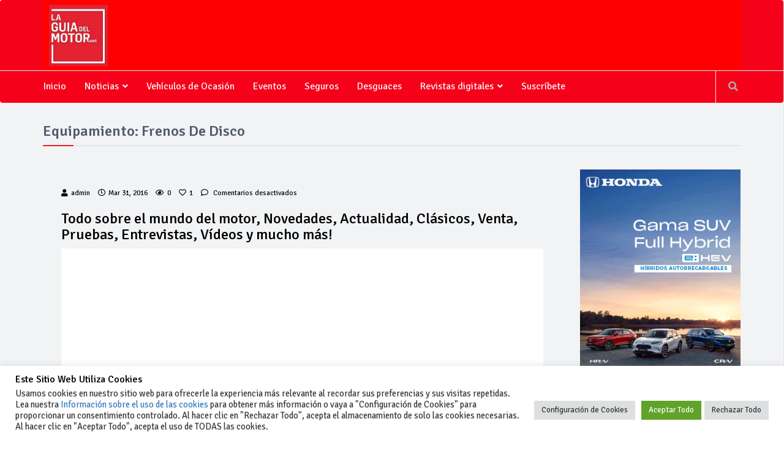

--- FILE ---
content_type: text/html; charset=UTF-8
request_url: https://www.laguiadelmotor.net/optional/2-149-frenos-de-disco/
body_size: 69384
content:
	<!DOCTYPE html>
<html lang="es">

<head>
	<meta charset="UTF-8">
	<meta name="viewport" content="width=device-width, initial-scale=1.0">
	<link rel="profile" href="http://gmpg.org/xfn/11">
	<link rel="pingback" href="https://www.laguiadelmotor.net/xmlrpc.php">
				<link rel="shortcut icon" href="https://www.laguiadelmotor.net/wp-content/uploads/2022/04/LOGO-TAMANO-2-AL-40-POR-CIENTO-1.jpg" type="image/x-icon" />
		
	<meta name="description" content="" /><meta name='robots' content='index, follow, max-image-preview:large, max-snippet:-1, max-video-preview:-1' />
<!-- Etiqueta de Google (gtag.js) modo de consentimiento dataLayer añadido por Site Kit -->
<script type="text/javascript" id="google_gtagjs-js-consent-mode-data-layer">
/* <![CDATA[ */
window.dataLayer = window.dataLayer || [];function gtag(){dataLayer.push(arguments);}
gtag('consent', 'default', {"ad_personalization":"denied","ad_storage":"denied","ad_user_data":"denied","analytics_storage":"denied","functionality_storage":"denied","security_storage":"denied","personalization_storage":"denied","region":["AT","BE","BG","CH","CY","CZ","DE","DK","EE","ES","FI","FR","GB","GR","HR","HU","IE","IS","IT","LI","LT","LU","LV","MT","NL","NO","PL","PT","RO","SE","SI","SK"],"wait_for_update":500});
window._googlesitekitConsentCategoryMap = {"statistics":["analytics_storage"],"marketing":["ad_storage","ad_user_data","ad_personalization"],"functional":["functionality_storage","security_storage"],"preferences":["personalization_storage"]};
window._googlesitekitConsents = {"ad_personalization":"denied","ad_storage":"denied","ad_user_data":"denied","analytics_storage":"denied","functionality_storage":"denied","security_storage":"denied","personalization_storage":"denied","region":["AT","BE","BG","CH","CY","CZ","DE","DK","EE","ES","FI","FR","GB","GR","HR","HU","IE","IS","IT","LI","LT","LU","LV","MT","NL","NO","PL","PT","RO","SE","SI","SK"],"wait_for_update":500};
/* ]]> */
</script>
<!-- Fin de la etiqueta Google (gtag.js) modo de consentimiento dataLayer añadido por Site Kit -->

	<!-- This site is optimized with the Yoast SEO Premium plugin v26.6 (Yoast SEO v26.6) - https://yoast.com/wordpress/plugins/seo/ -->
	<title>Frenos de disco archivos | Revista digital LAGUIADELMOTOR.NET</title>
	<link rel="canonical" href="https://www.laguiadelmotor.net/optional/2-149-frenos-de-disco/" />
	<link rel="next" href="https://www.laguiadelmotor.net/optional/2-149-frenos-de-disco/page/2/" />
	<meta property="og:locale" content="es_ES" />
	<meta property="og:type" content="article" />
	<meta property="og:title" content="Frenos de disco archivos" />
	<meta property="og:url" content="https://www.laguiadelmotor.net/optional/2-149-frenos-de-disco/" />
	<meta property="og:site_name" content="Revista digital LAGUIADELMOTOR.NET" />
	<meta name="twitter:card" content="summary_large_image" />
	<script type="application/ld+json" class="yoast-schema-graph">{"@context":"https://schema.org","@graph":[{"@type":"CollectionPage","@id":"https://www.laguiadelmotor.net/optional/2-149-frenos-de-disco/","url":"https://www.laguiadelmotor.net/optional/2-149-frenos-de-disco/","name":"Frenos de disco archivos | Revista digital LAGUIADELMOTOR.NET","isPartOf":{"@id":"https://www.laguiadelmotor.net/#website"},"primaryImageOfPage":{"@id":"https://www.laguiadelmotor.net/optional/2-149-frenos-de-disco/#primaryimage"},"image":{"@id":"https://www.laguiadelmotor.net/optional/2-149-frenos-de-disco/#primaryimage"},"thumbnailUrl":"https://www.laguiadelmotor.net/wp-content/uploads/2026/02/2026-02-01176994823400-1762971984_291.jpg","breadcrumb":{"@id":"https://www.laguiadelmotor.net/optional/2-149-frenos-de-disco/#breadcrumb"},"inLanguage":"es"},{"@type":"ImageObject","inLanguage":"es","@id":"https://www.laguiadelmotor.net/optional/2-149-frenos-de-disco/#primaryimage","url":"https://www.laguiadelmotor.net/wp-content/uploads/2026/02/2026-02-01176994823400-1762971984_291.jpg","contentUrl":"https://www.laguiadelmotor.net/wp-content/uploads/2026/02/2026-02-01176994823400-1762971984_291.jpg","width":640,"height":480},{"@type":"BreadcrumbList","@id":"https://www.laguiadelmotor.net/optional/2-149-frenos-de-disco/#breadcrumb","itemListElement":[{"@type":"ListItem","position":1,"name":"Portada","item":"https://www.laguiadelmotor.net/"},{"@type":"ListItem","position":2,"name":"Frenos de disco"}]},{"@type":"WebSite","@id":"https://www.laguiadelmotor.net/#website","url":"https://www.laguiadelmotor.net/","name":"Revista digital LAGUIADELMOTOR.NET","description":"Giramos la llave, engranamos la directa y arrancamos. Llega La Guía del Motor, el nuevo portal digital de referencia para los amantes del automovilismo y para todo el mundo. Aquí podrás encontrar el coche que buscas, la moto que te quita el sueño y todos los servicios que demandas en materia de recambios, mecánica y todo el universo del mundo del motor en un solo click. Novedades, pruebas, competiciones deportivas, la historia y los clásicos, todo contado por un equipo de profesionales que viven su oficio con rigor y la mayor de las pasiones. Un proyecto que se alimenta de trabajo, ilusión, innovación y esfuerzo. Sean bienvenidos a La Guía del Motor, abróchense los cinturones, que comienza el viaje.","publisher":{"@id":"https://www.laguiadelmotor.net/#organization"},"potentialAction":[{"@type":"SearchAction","target":{"@type":"EntryPoint","urlTemplate":"https://www.laguiadelmotor.net/?s={search_term_string}"},"query-input":{"@type":"PropertyValueSpecification","valueRequired":true,"valueName":"search_term_string"}}],"inLanguage":"es"},{"@type":"Organization","@id":"https://www.laguiadelmotor.net/#organization","name":"Revista digital LAGUIADELMOTOR.NET","url":"https://www.laguiadelmotor.net/","logo":{"@type":"ImageObject","inLanguage":"es","@id":"https://www.laguiadelmotor.net/#/schema/logo/image/","url":"https://www.laguiadelmotor.net/wp-content/uploads/2024/10/LOGO-TAMANO-2-AL-40-POR-CIENTO.jpg","contentUrl":"https://www.laguiadelmotor.net/wp-content/uploads/2024/10/LOGO-TAMANO-2-AL-40-POR-CIENTO.jpg","width":239,"height":248,"caption":"Revista digital LAGUIADELMOTOR.NET"},"image":{"@id":"https://www.laguiadelmotor.net/#/schema/logo/image/"},"sameAs":["https://www.facebook.com/laguiadelmotor/","https://www.instagram.com/laguiadelmotoroficial/"]}]}</script>
	<!-- / Yoast SEO Premium plugin. -->


<link rel='dns-prefetch' href='//kit.fontawesome.com' />
<link rel='dns-prefetch' href='//www.googletagmanager.com' />
<link rel='dns-prefetch' href='//fonts.googleapis.com' />
<link rel='dns-prefetch' href='//use.fontawesome.com' />
<link rel='dns-prefetch' href='//pagead2.googlesyndication.com' />
<link rel='dns-prefetch' href='//fundingchoicesmessages.google.com' />
<link rel='preconnect' href='https://fonts.gstatic.com' crossorigin />
<style id='wp-img-auto-sizes-contain-inline-css' type='text/css'>
img:is([sizes=auto i],[sizes^="auto," i]){contain-intrinsic-size:3000px 1500px}
/*# sourceURL=wp-img-auto-sizes-contain-inline-css */
</style>
<link rel='stylesheet' id='jm_like_post_css-css' href='https://www.laguiadelmotor.net/wp-content/themes/newspress/inc/post-like/css/like-styles.css' type='text/css' media='all' />
<style id='wp-emoji-styles-inline-css' type='text/css'>

	img.wp-smiley, img.emoji {
		display: inline !important;
		border: none !important;
		box-shadow: none !important;
		height: 1em !important;
		width: 1em !important;
		margin: 0 0.07em !important;
		vertical-align: -0.1em !important;
		background: none !important;
		padding: 0 !important;
	}
/*# sourceURL=wp-emoji-styles-inline-css */
</style>
<link rel='stylesheet' id='wp-block-library-css' href='https://www.laguiadelmotor.net/wp-includes/css/dist/block-library/style.min.css?ver=6.9' type='text/css' media='all' />
<style id='wp-block-image-inline-css' type='text/css'>
.wp-block-image>a,.wp-block-image>figure>a{display:inline-block}.wp-block-image img{box-sizing:border-box;height:auto;max-width:100%;vertical-align:bottom}@media not (prefers-reduced-motion){.wp-block-image img.hide{visibility:hidden}.wp-block-image img.show{animation:show-content-image .4s}}.wp-block-image[style*=border-radius] img,.wp-block-image[style*=border-radius]>a{border-radius:inherit}.wp-block-image.has-custom-border img{box-sizing:border-box}.wp-block-image.aligncenter{text-align:center}.wp-block-image.alignfull>a,.wp-block-image.alignwide>a{width:100%}.wp-block-image.alignfull img,.wp-block-image.alignwide img{height:auto;width:100%}.wp-block-image .aligncenter,.wp-block-image .alignleft,.wp-block-image .alignright,.wp-block-image.aligncenter,.wp-block-image.alignleft,.wp-block-image.alignright{display:table}.wp-block-image .aligncenter>figcaption,.wp-block-image .alignleft>figcaption,.wp-block-image .alignright>figcaption,.wp-block-image.aligncenter>figcaption,.wp-block-image.alignleft>figcaption,.wp-block-image.alignright>figcaption{caption-side:bottom;display:table-caption}.wp-block-image .alignleft{float:left;margin:.5em 1em .5em 0}.wp-block-image .alignright{float:right;margin:.5em 0 .5em 1em}.wp-block-image .aligncenter{margin-left:auto;margin-right:auto}.wp-block-image :where(figcaption){margin-bottom:1em;margin-top:.5em}.wp-block-image.is-style-circle-mask img{border-radius:9999px}@supports ((-webkit-mask-image:none) or (mask-image:none)) or (-webkit-mask-image:none){.wp-block-image.is-style-circle-mask img{border-radius:0;-webkit-mask-image:url('data:image/svg+xml;utf8,<svg viewBox="0 0 100 100" xmlns="http://www.w3.org/2000/svg"><circle cx="50" cy="50" r="50"/></svg>');mask-image:url('data:image/svg+xml;utf8,<svg viewBox="0 0 100 100" xmlns="http://www.w3.org/2000/svg"><circle cx="50" cy="50" r="50"/></svg>');mask-mode:alpha;-webkit-mask-position:center;mask-position:center;-webkit-mask-repeat:no-repeat;mask-repeat:no-repeat;-webkit-mask-size:contain;mask-size:contain}}:root :where(.wp-block-image.is-style-rounded img,.wp-block-image .is-style-rounded img){border-radius:9999px}.wp-block-image figure{margin:0}.wp-lightbox-container{display:flex;flex-direction:column;position:relative}.wp-lightbox-container img{cursor:zoom-in}.wp-lightbox-container img:hover+button{opacity:1}.wp-lightbox-container button{align-items:center;backdrop-filter:blur(16px) saturate(180%);background-color:#5a5a5a40;border:none;border-radius:4px;cursor:zoom-in;display:flex;height:20px;justify-content:center;opacity:0;padding:0;position:absolute;right:16px;text-align:center;top:16px;width:20px;z-index:100}@media not (prefers-reduced-motion){.wp-lightbox-container button{transition:opacity .2s ease}}.wp-lightbox-container button:focus-visible{outline:3px auto #5a5a5a40;outline:3px auto -webkit-focus-ring-color;outline-offset:3px}.wp-lightbox-container button:hover{cursor:pointer;opacity:1}.wp-lightbox-container button:focus{opacity:1}.wp-lightbox-container button:focus,.wp-lightbox-container button:hover,.wp-lightbox-container button:not(:hover):not(:active):not(.has-background){background-color:#5a5a5a40;border:none}.wp-lightbox-overlay{box-sizing:border-box;cursor:zoom-out;height:100vh;left:0;overflow:hidden;position:fixed;top:0;visibility:hidden;width:100%;z-index:100000}.wp-lightbox-overlay .close-button{align-items:center;cursor:pointer;display:flex;justify-content:center;min-height:40px;min-width:40px;padding:0;position:absolute;right:calc(env(safe-area-inset-right) + 16px);top:calc(env(safe-area-inset-top) + 16px);z-index:5000000}.wp-lightbox-overlay .close-button:focus,.wp-lightbox-overlay .close-button:hover,.wp-lightbox-overlay .close-button:not(:hover):not(:active):not(.has-background){background:none;border:none}.wp-lightbox-overlay .lightbox-image-container{height:var(--wp--lightbox-container-height);left:50%;overflow:hidden;position:absolute;top:50%;transform:translate(-50%,-50%);transform-origin:top left;width:var(--wp--lightbox-container-width);z-index:9999999999}.wp-lightbox-overlay .wp-block-image{align-items:center;box-sizing:border-box;display:flex;height:100%;justify-content:center;margin:0;position:relative;transform-origin:0 0;width:100%;z-index:3000000}.wp-lightbox-overlay .wp-block-image img{height:var(--wp--lightbox-image-height);min-height:var(--wp--lightbox-image-height);min-width:var(--wp--lightbox-image-width);width:var(--wp--lightbox-image-width)}.wp-lightbox-overlay .wp-block-image figcaption{display:none}.wp-lightbox-overlay button{background:none;border:none}.wp-lightbox-overlay .scrim{background-color:#fff;height:100%;opacity:.9;position:absolute;width:100%;z-index:2000000}.wp-lightbox-overlay.active{visibility:visible}@media not (prefers-reduced-motion){.wp-lightbox-overlay.active{animation:turn-on-visibility .25s both}.wp-lightbox-overlay.active img{animation:turn-on-visibility .35s both}.wp-lightbox-overlay.show-closing-animation:not(.active){animation:turn-off-visibility .35s both}.wp-lightbox-overlay.show-closing-animation:not(.active) img{animation:turn-off-visibility .25s both}.wp-lightbox-overlay.zoom.active{animation:none;opacity:1;visibility:visible}.wp-lightbox-overlay.zoom.active .lightbox-image-container{animation:lightbox-zoom-in .4s}.wp-lightbox-overlay.zoom.active .lightbox-image-container img{animation:none}.wp-lightbox-overlay.zoom.active .scrim{animation:turn-on-visibility .4s forwards}.wp-lightbox-overlay.zoom.show-closing-animation:not(.active){animation:none}.wp-lightbox-overlay.zoom.show-closing-animation:not(.active) .lightbox-image-container{animation:lightbox-zoom-out .4s}.wp-lightbox-overlay.zoom.show-closing-animation:not(.active) .lightbox-image-container img{animation:none}.wp-lightbox-overlay.zoom.show-closing-animation:not(.active) .scrim{animation:turn-off-visibility .4s forwards}}@keyframes show-content-image{0%{visibility:hidden}99%{visibility:hidden}to{visibility:visible}}@keyframes turn-on-visibility{0%{opacity:0}to{opacity:1}}@keyframes turn-off-visibility{0%{opacity:1;visibility:visible}99%{opacity:0;visibility:visible}to{opacity:0;visibility:hidden}}@keyframes lightbox-zoom-in{0%{transform:translate(calc((-100vw + var(--wp--lightbox-scrollbar-width))/2 + var(--wp--lightbox-initial-left-position)),calc(-50vh + var(--wp--lightbox-initial-top-position))) scale(var(--wp--lightbox-scale))}to{transform:translate(-50%,-50%) scale(1)}}@keyframes lightbox-zoom-out{0%{transform:translate(-50%,-50%) scale(1);visibility:visible}99%{visibility:visible}to{transform:translate(calc((-100vw + var(--wp--lightbox-scrollbar-width))/2 + var(--wp--lightbox-initial-left-position)),calc(-50vh + var(--wp--lightbox-initial-top-position))) scale(var(--wp--lightbox-scale));visibility:hidden}}
/*# sourceURL=https://www.laguiadelmotor.net/wp-includes/blocks/image/style.min.css */
</style>
<style id='wp-block-image-theme-inline-css' type='text/css'>
:root :where(.wp-block-image figcaption){color:#555;font-size:13px;text-align:center}.is-dark-theme :root :where(.wp-block-image figcaption){color:#ffffffa6}.wp-block-image{margin:0 0 1em}
/*# sourceURL=https://www.laguiadelmotor.net/wp-includes/blocks/image/theme.min.css */
</style>
<style id='wp-block-social-links-inline-css' type='text/css'>
.wp-block-social-links{background:none;box-sizing:border-box;margin-left:0;padding-left:0;padding-right:0;text-indent:0}.wp-block-social-links .wp-social-link a,.wp-block-social-links .wp-social-link a:hover{border-bottom:0;box-shadow:none;text-decoration:none}.wp-block-social-links .wp-social-link svg{height:1em;width:1em}.wp-block-social-links .wp-social-link span:not(.screen-reader-text){font-size:.65em;margin-left:.5em;margin-right:.5em}.wp-block-social-links.has-small-icon-size{font-size:16px}.wp-block-social-links,.wp-block-social-links.has-normal-icon-size{font-size:24px}.wp-block-social-links.has-large-icon-size{font-size:36px}.wp-block-social-links.has-huge-icon-size{font-size:48px}.wp-block-social-links.aligncenter{display:flex;justify-content:center}.wp-block-social-links.alignright{justify-content:flex-end}.wp-block-social-link{border-radius:9999px;display:block}@media not (prefers-reduced-motion){.wp-block-social-link{transition:transform .1s ease}}.wp-block-social-link{height:auto}.wp-block-social-link a{align-items:center;display:flex;line-height:0}.wp-block-social-link:hover{transform:scale(1.1)}.wp-block-social-links .wp-block-social-link.wp-social-link{display:inline-block;margin:0;padding:0}.wp-block-social-links .wp-block-social-link.wp-social-link .wp-block-social-link-anchor,.wp-block-social-links .wp-block-social-link.wp-social-link .wp-block-social-link-anchor svg,.wp-block-social-links .wp-block-social-link.wp-social-link .wp-block-social-link-anchor:active,.wp-block-social-links .wp-block-social-link.wp-social-link .wp-block-social-link-anchor:hover,.wp-block-social-links .wp-block-social-link.wp-social-link .wp-block-social-link-anchor:visited{color:currentColor;fill:currentColor}:where(.wp-block-social-links:not(.is-style-logos-only)) .wp-social-link{background-color:#f0f0f0;color:#444}:where(.wp-block-social-links:not(.is-style-logos-only)) .wp-social-link-amazon{background-color:#f90;color:#fff}:where(.wp-block-social-links:not(.is-style-logos-only)) .wp-social-link-bandcamp{background-color:#1ea0c3;color:#fff}:where(.wp-block-social-links:not(.is-style-logos-only)) .wp-social-link-behance{background-color:#0757fe;color:#fff}:where(.wp-block-social-links:not(.is-style-logos-only)) .wp-social-link-bluesky{background-color:#0a7aff;color:#fff}:where(.wp-block-social-links:not(.is-style-logos-only)) .wp-social-link-codepen{background-color:#1e1f26;color:#fff}:where(.wp-block-social-links:not(.is-style-logos-only)) .wp-social-link-deviantart{background-color:#02e49b;color:#fff}:where(.wp-block-social-links:not(.is-style-logos-only)) .wp-social-link-discord{background-color:#5865f2;color:#fff}:where(.wp-block-social-links:not(.is-style-logos-only)) .wp-social-link-dribbble{background-color:#e94c89;color:#fff}:where(.wp-block-social-links:not(.is-style-logos-only)) .wp-social-link-dropbox{background-color:#4280ff;color:#fff}:where(.wp-block-social-links:not(.is-style-logos-only)) .wp-social-link-etsy{background-color:#f45800;color:#fff}:where(.wp-block-social-links:not(.is-style-logos-only)) .wp-social-link-facebook{background-color:#0866ff;color:#fff}:where(.wp-block-social-links:not(.is-style-logos-only)) .wp-social-link-fivehundredpx{background-color:#000;color:#fff}:where(.wp-block-social-links:not(.is-style-logos-only)) .wp-social-link-flickr{background-color:#0461dd;color:#fff}:where(.wp-block-social-links:not(.is-style-logos-only)) .wp-social-link-foursquare{background-color:#e65678;color:#fff}:where(.wp-block-social-links:not(.is-style-logos-only)) .wp-social-link-github{background-color:#24292d;color:#fff}:where(.wp-block-social-links:not(.is-style-logos-only)) .wp-social-link-goodreads{background-color:#eceadd;color:#382110}:where(.wp-block-social-links:not(.is-style-logos-only)) .wp-social-link-google{background-color:#ea4434;color:#fff}:where(.wp-block-social-links:not(.is-style-logos-only)) .wp-social-link-gravatar{background-color:#1d4fc4;color:#fff}:where(.wp-block-social-links:not(.is-style-logos-only)) .wp-social-link-instagram{background-color:#f00075;color:#fff}:where(.wp-block-social-links:not(.is-style-logos-only)) .wp-social-link-lastfm{background-color:#e21b24;color:#fff}:where(.wp-block-social-links:not(.is-style-logos-only)) .wp-social-link-linkedin{background-color:#0d66c2;color:#fff}:where(.wp-block-social-links:not(.is-style-logos-only)) .wp-social-link-mastodon{background-color:#3288d4;color:#fff}:where(.wp-block-social-links:not(.is-style-logos-only)) .wp-social-link-medium{background-color:#000;color:#fff}:where(.wp-block-social-links:not(.is-style-logos-only)) .wp-social-link-meetup{background-color:#f6405f;color:#fff}:where(.wp-block-social-links:not(.is-style-logos-only)) .wp-social-link-patreon{background-color:#000;color:#fff}:where(.wp-block-social-links:not(.is-style-logos-only)) .wp-social-link-pinterest{background-color:#e60122;color:#fff}:where(.wp-block-social-links:not(.is-style-logos-only)) .wp-social-link-pocket{background-color:#ef4155;color:#fff}:where(.wp-block-social-links:not(.is-style-logos-only)) .wp-social-link-reddit{background-color:#ff4500;color:#fff}:where(.wp-block-social-links:not(.is-style-logos-only)) .wp-social-link-skype{background-color:#0478d7;color:#fff}:where(.wp-block-social-links:not(.is-style-logos-only)) .wp-social-link-snapchat{background-color:#fefc00;color:#fff;stroke:#000}:where(.wp-block-social-links:not(.is-style-logos-only)) .wp-social-link-soundcloud{background-color:#ff5600;color:#fff}:where(.wp-block-social-links:not(.is-style-logos-only)) .wp-social-link-spotify{background-color:#1bd760;color:#fff}:where(.wp-block-social-links:not(.is-style-logos-only)) .wp-social-link-telegram{background-color:#2aabee;color:#fff}:where(.wp-block-social-links:not(.is-style-logos-only)) .wp-social-link-threads{background-color:#000;color:#fff}:where(.wp-block-social-links:not(.is-style-logos-only)) .wp-social-link-tiktok{background-color:#000;color:#fff}:where(.wp-block-social-links:not(.is-style-logos-only)) .wp-social-link-tumblr{background-color:#011835;color:#fff}:where(.wp-block-social-links:not(.is-style-logos-only)) .wp-social-link-twitch{background-color:#6440a4;color:#fff}:where(.wp-block-social-links:not(.is-style-logos-only)) .wp-social-link-twitter{background-color:#1da1f2;color:#fff}:where(.wp-block-social-links:not(.is-style-logos-only)) .wp-social-link-vimeo{background-color:#1eb7ea;color:#fff}:where(.wp-block-social-links:not(.is-style-logos-only)) .wp-social-link-vk{background-color:#4680c2;color:#fff}:where(.wp-block-social-links:not(.is-style-logos-only)) .wp-social-link-wordpress{background-color:#3499cd;color:#fff}:where(.wp-block-social-links:not(.is-style-logos-only)) .wp-social-link-whatsapp{background-color:#25d366;color:#fff}:where(.wp-block-social-links:not(.is-style-logos-only)) .wp-social-link-x{background-color:#000;color:#fff}:where(.wp-block-social-links:not(.is-style-logos-only)) .wp-social-link-yelp{background-color:#d32422;color:#fff}:where(.wp-block-social-links:not(.is-style-logos-only)) .wp-social-link-youtube{background-color:red;color:#fff}:where(.wp-block-social-links.is-style-logos-only) .wp-social-link{background:none}:where(.wp-block-social-links.is-style-logos-only) .wp-social-link svg{height:1.25em;width:1.25em}:where(.wp-block-social-links.is-style-logos-only) .wp-social-link-amazon{color:#f90}:where(.wp-block-social-links.is-style-logos-only) .wp-social-link-bandcamp{color:#1ea0c3}:where(.wp-block-social-links.is-style-logos-only) .wp-social-link-behance{color:#0757fe}:where(.wp-block-social-links.is-style-logos-only) .wp-social-link-bluesky{color:#0a7aff}:where(.wp-block-social-links.is-style-logos-only) .wp-social-link-codepen{color:#1e1f26}:where(.wp-block-social-links.is-style-logos-only) .wp-social-link-deviantart{color:#02e49b}:where(.wp-block-social-links.is-style-logos-only) .wp-social-link-discord{color:#5865f2}:where(.wp-block-social-links.is-style-logos-only) .wp-social-link-dribbble{color:#e94c89}:where(.wp-block-social-links.is-style-logos-only) .wp-social-link-dropbox{color:#4280ff}:where(.wp-block-social-links.is-style-logos-only) .wp-social-link-etsy{color:#f45800}:where(.wp-block-social-links.is-style-logos-only) .wp-social-link-facebook{color:#0866ff}:where(.wp-block-social-links.is-style-logos-only) .wp-social-link-fivehundredpx{color:#000}:where(.wp-block-social-links.is-style-logos-only) .wp-social-link-flickr{color:#0461dd}:where(.wp-block-social-links.is-style-logos-only) .wp-social-link-foursquare{color:#e65678}:where(.wp-block-social-links.is-style-logos-only) .wp-social-link-github{color:#24292d}:where(.wp-block-social-links.is-style-logos-only) .wp-social-link-goodreads{color:#382110}:where(.wp-block-social-links.is-style-logos-only) .wp-social-link-google{color:#ea4434}:where(.wp-block-social-links.is-style-logos-only) .wp-social-link-gravatar{color:#1d4fc4}:where(.wp-block-social-links.is-style-logos-only) .wp-social-link-instagram{color:#f00075}:where(.wp-block-social-links.is-style-logos-only) .wp-social-link-lastfm{color:#e21b24}:where(.wp-block-social-links.is-style-logos-only) .wp-social-link-linkedin{color:#0d66c2}:where(.wp-block-social-links.is-style-logos-only) .wp-social-link-mastodon{color:#3288d4}:where(.wp-block-social-links.is-style-logos-only) .wp-social-link-medium{color:#000}:where(.wp-block-social-links.is-style-logos-only) .wp-social-link-meetup{color:#f6405f}:where(.wp-block-social-links.is-style-logos-only) .wp-social-link-patreon{color:#000}:where(.wp-block-social-links.is-style-logos-only) .wp-social-link-pinterest{color:#e60122}:where(.wp-block-social-links.is-style-logos-only) .wp-social-link-pocket{color:#ef4155}:where(.wp-block-social-links.is-style-logos-only) .wp-social-link-reddit{color:#ff4500}:where(.wp-block-social-links.is-style-logos-only) .wp-social-link-skype{color:#0478d7}:where(.wp-block-social-links.is-style-logos-only) .wp-social-link-snapchat{color:#fff;stroke:#000}:where(.wp-block-social-links.is-style-logos-only) .wp-social-link-soundcloud{color:#ff5600}:where(.wp-block-social-links.is-style-logos-only) .wp-social-link-spotify{color:#1bd760}:where(.wp-block-social-links.is-style-logos-only) .wp-social-link-telegram{color:#2aabee}:where(.wp-block-social-links.is-style-logos-only) .wp-social-link-threads{color:#000}:where(.wp-block-social-links.is-style-logos-only) .wp-social-link-tiktok{color:#000}:where(.wp-block-social-links.is-style-logos-only) .wp-social-link-tumblr{color:#011835}:where(.wp-block-social-links.is-style-logos-only) .wp-social-link-twitch{color:#6440a4}:where(.wp-block-social-links.is-style-logos-only) .wp-social-link-twitter{color:#1da1f2}:where(.wp-block-social-links.is-style-logos-only) .wp-social-link-vimeo{color:#1eb7ea}:where(.wp-block-social-links.is-style-logos-only) .wp-social-link-vk{color:#4680c2}:where(.wp-block-social-links.is-style-logos-only) .wp-social-link-whatsapp{color:#25d366}:where(.wp-block-social-links.is-style-logos-only) .wp-social-link-wordpress{color:#3499cd}:where(.wp-block-social-links.is-style-logos-only) .wp-social-link-x{color:#000}:where(.wp-block-social-links.is-style-logos-only) .wp-social-link-yelp{color:#d32422}:where(.wp-block-social-links.is-style-logos-only) .wp-social-link-youtube{color:red}.wp-block-social-links.is-style-pill-shape .wp-social-link{width:auto}:root :where(.wp-block-social-links .wp-social-link a){padding:.25em}:root :where(.wp-block-social-links.is-style-logos-only .wp-social-link a){padding:0}:root :where(.wp-block-social-links.is-style-pill-shape .wp-social-link a){padding-left:.6666666667em;padding-right:.6666666667em}.wp-block-social-links:not(.has-icon-color):not(.has-icon-background-color) .wp-social-link-snapchat .wp-block-social-link-label{color:#000}
/*# sourceURL=https://www.laguiadelmotor.net/wp-includes/blocks/social-links/style.min.css */
</style>
<style id='global-styles-inline-css' type='text/css'>
:root{--wp--preset--aspect-ratio--square: 1;--wp--preset--aspect-ratio--4-3: 4/3;--wp--preset--aspect-ratio--3-4: 3/4;--wp--preset--aspect-ratio--3-2: 3/2;--wp--preset--aspect-ratio--2-3: 2/3;--wp--preset--aspect-ratio--16-9: 16/9;--wp--preset--aspect-ratio--9-16: 9/16;--wp--preset--color--black: #000000;--wp--preset--color--cyan-bluish-gray: #abb8c3;--wp--preset--color--white: #ffffff;--wp--preset--color--pale-pink: #f78da7;--wp--preset--color--vivid-red: #cf2e2e;--wp--preset--color--luminous-vivid-orange: #ff6900;--wp--preset--color--luminous-vivid-amber: #fcb900;--wp--preset--color--light-green-cyan: #7bdcb5;--wp--preset--color--vivid-green-cyan: #00d084;--wp--preset--color--pale-cyan-blue: #8ed1fc;--wp--preset--color--vivid-cyan-blue: #0693e3;--wp--preset--color--vivid-purple: #9b51e0;--wp--preset--color--strong-blue: #0073aa;--wp--preset--color--lighter-blue: #229fd8;--wp--preset--color--very-light-gray: #eee;--wp--preset--color--very-dark-gray: #444;--wp--preset--gradient--vivid-cyan-blue-to-vivid-purple: linear-gradient(135deg,rgb(6,147,227) 0%,rgb(155,81,224) 100%);--wp--preset--gradient--light-green-cyan-to-vivid-green-cyan: linear-gradient(135deg,rgb(122,220,180) 0%,rgb(0,208,130) 100%);--wp--preset--gradient--luminous-vivid-amber-to-luminous-vivid-orange: linear-gradient(135deg,rgb(252,185,0) 0%,rgb(255,105,0) 100%);--wp--preset--gradient--luminous-vivid-orange-to-vivid-red: linear-gradient(135deg,rgb(255,105,0) 0%,rgb(207,46,46) 100%);--wp--preset--gradient--very-light-gray-to-cyan-bluish-gray: linear-gradient(135deg,rgb(238,238,238) 0%,rgb(169,184,195) 100%);--wp--preset--gradient--cool-to-warm-spectrum: linear-gradient(135deg,rgb(74,234,220) 0%,rgb(151,120,209) 20%,rgb(207,42,186) 40%,rgb(238,44,130) 60%,rgb(251,105,98) 80%,rgb(254,248,76) 100%);--wp--preset--gradient--blush-light-purple: linear-gradient(135deg,rgb(255,206,236) 0%,rgb(152,150,240) 100%);--wp--preset--gradient--blush-bordeaux: linear-gradient(135deg,rgb(254,205,165) 0%,rgb(254,45,45) 50%,rgb(107,0,62) 100%);--wp--preset--gradient--luminous-dusk: linear-gradient(135deg,rgb(255,203,112) 0%,rgb(199,81,192) 50%,rgb(65,88,208) 100%);--wp--preset--gradient--pale-ocean: linear-gradient(135deg,rgb(255,245,203) 0%,rgb(182,227,212) 50%,rgb(51,167,181) 100%);--wp--preset--gradient--electric-grass: linear-gradient(135deg,rgb(202,248,128) 0%,rgb(113,206,126) 100%);--wp--preset--gradient--midnight: linear-gradient(135deg,rgb(2,3,129) 0%,rgb(40,116,252) 100%);--wp--preset--font-size--small: 13px;--wp--preset--font-size--medium: 20px;--wp--preset--font-size--large: 36px;--wp--preset--font-size--x-large: 42px;--wp--preset--spacing--20: 0.44rem;--wp--preset--spacing--30: 0.67rem;--wp--preset--spacing--40: 1rem;--wp--preset--spacing--50: 1.5rem;--wp--preset--spacing--60: 2.25rem;--wp--preset--spacing--70: 3.38rem;--wp--preset--spacing--80: 5.06rem;--wp--preset--shadow--natural: 6px 6px 9px rgba(0, 0, 0, 0.2);--wp--preset--shadow--deep: 12px 12px 50px rgba(0, 0, 0, 0.4);--wp--preset--shadow--sharp: 6px 6px 0px rgba(0, 0, 0, 0.2);--wp--preset--shadow--outlined: 6px 6px 0px -3px rgb(255, 255, 255), 6px 6px rgb(0, 0, 0);--wp--preset--shadow--crisp: 6px 6px 0px rgb(0, 0, 0);}:where(.is-layout-flex){gap: 0.5em;}:where(.is-layout-grid){gap: 0.5em;}body .is-layout-flex{display: flex;}.is-layout-flex{flex-wrap: wrap;align-items: center;}.is-layout-flex > :is(*, div){margin: 0;}body .is-layout-grid{display: grid;}.is-layout-grid > :is(*, div){margin: 0;}:where(.wp-block-columns.is-layout-flex){gap: 2em;}:where(.wp-block-columns.is-layout-grid){gap: 2em;}:where(.wp-block-post-template.is-layout-flex){gap: 1.25em;}:where(.wp-block-post-template.is-layout-grid){gap: 1.25em;}.has-black-color{color: var(--wp--preset--color--black) !important;}.has-cyan-bluish-gray-color{color: var(--wp--preset--color--cyan-bluish-gray) !important;}.has-white-color{color: var(--wp--preset--color--white) !important;}.has-pale-pink-color{color: var(--wp--preset--color--pale-pink) !important;}.has-vivid-red-color{color: var(--wp--preset--color--vivid-red) !important;}.has-luminous-vivid-orange-color{color: var(--wp--preset--color--luminous-vivid-orange) !important;}.has-luminous-vivid-amber-color{color: var(--wp--preset--color--luminous-vivid-amber) !important;}.has-light-green-cyan-color{color: var(--wp--preset--color--light-green-cyan) !important;}.has-vivid-green-cyan-color{color: var(--wp--preset--color--vivid-green-cyan) !important;}.has-pale-cyan-blue-color{color: var(--wp--preset--color--pale-cyan-blue) !important;}.has-vivid-cyan-blue-color{color: var(--wp--preset--color--vivid-cyan-blue) !important;}.has-vivid-purple-color{color: var(--wp--preset--color--vivid-purple) !important;}.has-black-background-color{background-color: var(--wp--preset--color--black) !important;}.has-cyan-bluish-gray-background-color{background-color: var(--wp--preset--color--cyan-bluish-gray) !important;}.has-white-background-color{background-color: var(--wp--preset--color--white) !important;}.has-pale-pink-background-color{background-color: var(--wp--preset--color--pale-pink) !important;}.has-vivid-red-background-color{background-color: var(--wp--preset--color--vivid-red) !important;}.has-luminous-vivid-orange-background-color{background-color: var(--wp--preset--color--luminous-vivid-orange) !important;}.has-luminous-vivid-amber-background-color{background-color: var(--wp--preset--color--luminous-vivid-amber) !important;}.has-light-green-cyan-background-color{background-color: var(--wp--preset--color--light-green-cyan) !important;}.has-vivid-green-cyan-background-color{background-color: var(--wp--preset--color--vivid-green-cyan) !important;}.has-pale-cyan-blue-background-color{background-color: var(--wp--preset--color--pale-cyan-blue) !important;}.has-vivid-cyan-blue-background-color{background-color: var(--wp--preset--color--vivid-cyan-blue) !important;}.has-vivid-purple-background-color{background-color: var(--wp--preset--color--vivid-purple) !important;}.has-black-border-color{border-color: var(--wp--preset--color--black) !important;}.has-cyan-bluish-gray-border-color{border-color: var(--wp--preset--color--cyan-bluish-gray) !important;}.has-white-border-color{border-color: var(--wp--preset--color--white) !important;}.has-pale-pink-border-color{border-color: var(--wp--preset--color--pale-pink) !important;}.has-vivid-red-border-color{border-color: var(--wp--preset--color--vivid-red) !important;}.has-luminous-vivid-orange-border-color{border-color: var(--wp--preset--color--luminous-vivid-orange) !important;}.has-luminous-vivid-amber-border-color{border-color: var(--wp--preset--color--luminous-vivid-amber) !important;}.has-light-green-cyan-border-color{border-color: var(--wp--preset--color--light-green-cyan) !important;}.has-vivid-green-cyan-border-color{border-color: var(--wp--preset--color--vivid-green-cyan) !important;}.has-pale-cyan-blue-border-color{border-color: var(--wp--preset--color--pale-cyan-blue) !important;}.has-vivid-cyan-blue-border-color{border-color: var(--wp--preset--color--vivid-cyan-blue) !important;}.has-vivid-purple-border-color{border-color: var(--wp--preset--color--vivid-purple) !important;}.has-vivid-cyan-blue-to-vivid-purple-gradient-background{background: var(--wp--preset--gradient--vivid-cyan-blue-to-vivid-purple) !important;}.has-light-green-cyan-to-vivid-green-cyan-gradient-background{background: var(--wp--preset--gradient--light-green-cyan-to-vivid-green-cyan) !important;}.has-luminous-vivid-amber-to-luminous-vivid-orange-gradient-background{background: var(--wp--preset--gradient--luminous-vivid-amber-to-luminous-vivid-orange) !important;}.has-luminous-vivid-orange-to-vivid-red-gradient-background{background: var(--wp--preset--gradient--luminous-vivid-orange-to-vivid-red) !important;}.has-very-light-gray-to-cyan-bluish-gray-gradient-background{background: var(--wp--preset--gradient--very-light-gray-to-cyan-bluish-gray) !important;}.has-cool-to-warm-spectrum-gradient-background{background: var(--wp--preset--gradient--cool-to-warm-spectrum) !important;}.has-blush-light-purple-gradient-background{background: var(--wp--preset--gradient--blush-light-purple) !important;}.has-blush-bordeaux-gradient-background{background: var(--wp--preset--gradient--blush-bordeaux) !important;}.has-luminous-dusk-gradient-background{background: var(--wp--preset--gradient--luminous-dusk) !important;}.has-pale-ocean-gradient-background{background: var(--wp--preset--gradient--pale-ocean) !important;}.has-electric-grass-gradient-background{background: var(--wp--preset--gradient--electric-grass) !important;}.has-midnight-gradient-background{background: var(--wp--preset--gradient--midnight) !important;}.has-small-font-size{font-size: var(--wp--preset--font-size--small) !important;}.has-medium-font-size{font-size: var(--wp--preset--font-size--medium) !important;}.has-large-font-size{font-size: var(--wp--preset--font-size--large) !important;}.has-x-large-font-size{font-size: var(--wp--preset--font-size--x-large) !important;}
/*# sourceURL=global-styles-inline-css */
</style>
<style id='core-block-supports-inline-css' type='text/css'>
.wp-container-core-social-links-is-layout-16018d1d{justify-content:center;}
/*# sourceURL=core-block-supports-inline-css */
</style>

<style id='classic-theme-styles-inline-css' type='text/css'>
/*! This file is auto-generated */
.wp-block-button__link{color:#fff;background-color:#32373c;border-radius:9999px;box-shadow:none;text-decoration:none;padding:calc(.667em + 2px) calc(1.333em + 2px);font-size:1.125em}.wp-block-file__button{background:#32373c;color:#fff;text-decoration:none}
/*# sourceURL=/wp-includes/css/classic-themes.min.css */
</style>
<style id='font-awesome-svg-styles-default-inline-css' type='text/css'>
.svg-inline--fa {
  display: inline-block;
  height: 1em;
  overflow: visible;
  vertical-align: -.125em;
}
/*# sourceURL=font-awesome-svg-styles-default-inline-css */
</style>
<link rel='stylesheet' id='font-awesome-svg-styles-css' href='https://www.laguiadelmotor.net/wp-content/uploads/font-awesome/v6.5.1/css/svg-with-js.css' type='text/css' media='all' />
<style id='font-awesome-svg-styles-inline-css' type='text/css'>
   .wp-block-font-awesome-icon svg::before,
   .wp-rich-text-font-awesome-icon svg::before {content: unset;}
/*# sourceURL=font-awesome-svg-styles-inline-css */
</style>
<link rel='stylesheet' id='All-in-One-WP-Automotive-&amp;-Multiposting-css' href='https://www.laguiadelmotor.net/wp-content/plugins/all-in-one-wp-automotive-and-multiposting/css/pcint.css?ver=6.9' type='text/css' media='all' />
<link rel='stylesheet' id='contact-form-7-css' href='https://www.laguiadelmotor.net/wp-content/plugins/contact-form-7/includes/css/styles.css?ver=6.1.4' type='text/css' media='all' />
<link rel='stylesheet' id='cookie-law-info-css' href='https://www.laguiadelmotor.net/wp-content/plugins/cookie-law-info/legacy/public/css/cookie-law-info-public.css?ver=3.2.10' type='text/css' media='all' />
<link rel='stylesheet' id='cookie-law-info-gdpr-css' href='https://www.laguiadelmotor.net/wp-content/plugins/cookie-law-info/legacy/public/css/cookie-law-info-gdpr.css?ver=3.2.10' type='text/css' media='all' />
<link rel='stylesheet' id='parent-style-css' href='https://www.laguiadelmotor.net/wp-content/themes/newspress/style.css?ver=6.9' type='text/css' media='all' />
<link rel='stylesheet' id='child-style-css' href='https://www.laguiadelmotor.net/wp-content/themes/newspress-child/style.css?ver=1.2' type='text/css' media='all' />
<link rel='stylesheet' id='bootstrap-css-css' href='https://www.laguiadelmotor.net/wp-content/themes/newspress/assets/css/bootstrap.min.css' type='text/css' media='all' />
<link rel='stylesheet' id='font-awesome-css' href='https://www.laguiadelmotor.net/wp-content/plugins/js_composer/assets/lib/bower/font-awesome/css/font-awesome.min.css?ver=6.0.5' type='text/css' media='all' />
<link rel='stylesheet' id='owl-carousel-css-css' href='https://www.laguiadelmotor.net/wp-content/themes/newspress/assets/css/owl.carousel.css' type='text/css' media='all' />
<link rel='stylesheet' id='magnific-popup-css-css' href='https://www.laguiadelmotor.net/wp-content/themes/newspress/assets/css/magnific-popup.css' type='text/css' media='all' />
<link rel='stylesheet' id='animate-css-css' href='https://www.laguiadelmotor.net/wp-content/themes/newspress/assets/css/animate.css' type='text/css' media='all' />
<link rel='stylesheet' id='ionicons-css-css' href='https://www.laguiadelmotor.net/wp-content/themes/newspress/assets/css/ionicons.min.css' type='text/css' media='all' />
<link rel='stylesheet' id='subscribe-better-css-css' href='https://www.laguiadelmotor.net/wp-content/themes/newspress/assets/css/subscribe-better.css' type='text/css' media='all' />
<link rel='stylesheet' id='gutenberg-style-css' href='https://www.laguiadelmotor.net/wp-content/themes/newspress/assets/css/blocks.css' type='text/css' media='all' />
<link rel='stylesheet' id='newspress-style-css' href='https://www.laguiadelmotor.net/wp-content/themes/newspress-child/style.css?ver=6.9' type='text/css' media='all' />
<link rel='stylesheet' id='newspress-responsive-css' href='https://www.laguiadelmotor.net/wp-content/themes/newspress/assets/css/responsive.css' type='text/css' media='all' />
<link rel='stylesheet' id='newspress-fonts-css' href='//fonts.googleapis.com/css?family=Signika+Negative%3A400%2C300%2C600%2C700&#038;subset=latin%2Clatin-ext' type='text/css' media='all' />
<link rel='stylesheet' id='newspress-custom-style-css' href='https://www.laguiadelmotor.net/wp-content/themes/newspress/assets/css/custom-style.css?ver=6.9' type='text/css' media='all' />
<style id='newspress-custom-style-inline-css' type='text/css'>


			/* Background Color */

			#breaking-news span, .section-title:before,
			.widgettitle:before, .btn-primary, .top-user-form .btn:hover, .catagory a, .owl-theme .owl-controls .owl-page.active span,
			.owl-theme .owl-controls.clickable .owl-page:hover span, #latest-news .owl-controls .owl-page.active span,
			#latest-news .owl-controls.clickable .owl-page:hover span, .widget .tab-pane .tag-cloud li a:hover, .widget
			.widget_mc4wp_form_widget button, .pagination li span.current, .pagination li a:hover,
			.pagination .active > a,
			.pagination li a:focus,
			.pagination .active > a:hover,
			.pagination li span:hover, #blog-gallery-slider .carousel-control.left,
			#blog-gallery-slider .carousel-control.right, .widget .tagcloud a:hover,
			.single-post-tags .tags-links a:hover, #wp-calendar tbody td:hover, .top-user-form .btn, .widget
			.widget_mc4wp_form_widget button, #commentform input.submit, h3.comment-reply-title:before, .widget.widget_mc4wp_form_widget button, .btn-danger, .btn-danger:hover,
			.subscribe-me button {
				background-color: #ED1C24;
			}


			/* Border Color */

			.form-control:focus, #mainmenu .sub-catagory ul li a:hover, .cat-menu .active a, .cat-menu a:hover,
			.widget.widget_mc4wp_form_widget input:focus, .pagination li span.current, .pagination li a:hover,
			.pagination .active > a,
			.pagination li a:focus,
			.pagination .active > a:hover,
			.pagination li span:hover, .top-user-form .btn, .btn-danger, .btn-danger:hover,
			.subscribe-me button{
				border-color: #ED1C24;
			}


			/* Color */

			.top-user-section a:hover,
			.single-member .social-icons li i, .post-content .entry-meta li:hover i, .list-post li a:hover i, .gallery-turner
			a:hover, .com-details .fa-caret-down, .widget .nav-justified > li > a:hover i,
			.widget .nav-tabs.nav-justified > .active > a i,
			.widget .tab-content .entry-meta li a:hover,
			.footer-menu .navbar-nav li a:hover, #twitter-feed a:hover,
			.widget address a:hover, .bottom-widgets .widget .post.small-post .entry-title a:hover, .details-news .entry-meta .posted-by a:hover,
			.comments-wrapper .media-body h2 a:hover,
			.comments-wrapper .media-body .comment-reply-link,
			.comments-wrapper .media-body .edit-link a:hover,
			a.more-link:hover, .cancel-comment-reply a, .widget a:hover, #wp-calendar tbody td a,
			a.jm-post-like:hover, a.jm-post-like:active, a.jm-post-like:focus, a.liked:hover, a.liked:active, a.liked:focus,
			#wp-calendar tfoot a, .slicknav_nav a:hover, .slicknav_nav a:active,
			.subscribe-me h1{
				color: #ED1C24;
			}

         
/*# sourceURL=newspress-custom-style-inline-css */
</style>
<link rel='stylesheet' id='font-awesome-official-css' href='https://use.fontawesome.com/releases/v6.5.1/css/all.css' type='text/css' media='all' integrity="sha384-t1nt8BQoYMLFN5p42tRAtuAAFQaCQODekUVeKKZrEnEyp4H2R0RHFz0KWpmj7i8g" crossorigin="anonymous" />
<link rel="preload" as="style" href="https://fonts.googleapis.com/css?family=Signika%20Negative:300,400,500,600,700&#038;display=swap&#038;ver=1725349275" /><link rel="stylesheet" href="https://fonts.googleapis.com/css?family=Signika%20Negative:300,400,500,600,700&#038;display=swap&#038;ver=1725349275" media="print" onload="this.media='all'"><noscript><link rel="stylesheet" href="https://fonts.googleapis.com/css?family=Signika%20Negative:300,400,500,600,700&#038;display=swap&#038;ver=1725349275" /></noscript><link rel='stylesheet' id='font-awesome-official-v4shim-css' href='https://use.fontawesome.com/releases/v6.5.1/css/v4-shims.css' type='text/css' media='all' integrity="sha384-5Jfdy0XO8+vjCRofsSnGmxGSYjLfsjjTOABKxVr8BkfvlaAm14bIJc7Jcjfq/xQI" crossorigin="anonymous" />
<script type="text/javascript" id="jquery-core-js-extra">
/* <![CDATA[ */
var pcint_ajax_object = {"ajax_url":"https://www.laguiadelmotor.net/wp-admin/admin-ajax.php"};
//# sourceURL=jquery-core-js-extra
/* ]]> */
</script>
<script type="text/javascript" src="https://www.laguiadelmotor.net/wp-includes/js/jquery/jquery.min.js?ver=3.7.1" id="jquery-core-js"></script>
<script type="text/javascript" src="https://www.laguiadelmotor.net/wp-includes/js/jquery/jquery-migrate.min.js?ver=3.4.1" id="jquery-migrate-js"></script>
<script type="text/javascript" id="ajax-login-script-js-extra">
/* <![CDATA[ */
var ajax_login_object = {"ajaxurl":"https://www.laguiadelmotor.net/wp-admin/admin-ajax.php","redirecturl":"https://www.laguiadelmotor.net/","loadingmessage":"Sending user info, please wait..."};
//# sourceURL=ajax-login-script-js-extra
/* ]]> */
</script>
<script type="text/javascript" src="https://www.laguiadelmotor.net/wp-content/themes/newspress/assets/js/ajax-login-script.js?ver=6.9" id="ajax-login-script-js"></script>
<script type="text/javascript" src="https://kit.fontawesome.com/bbe2da2ed5.js" id="font-awesome-kit-js"></script>
<script type="text/javascript" id="cookie-law-info-js-extra">
/* <![CDATA[ */
var Cli_Data = {"nn_cookie_ids":["CookieLawInfoConsent","cookielawinfo-checkbox-advertisement","MUID","test_cookie","ANONCHK","UserMatchHistory","lang","bcookie","lidc","bscookie","SRM_B","_uetvid","_uetsid","AVPUID","AnalyticsSyncHistory","li_gc","SM","ypsession","yumpu_slc"],"cookielist":[],"non_necessary_cookies":{"necessary":["CookieLawInfoConsent"],"functional":["UserMatchHistory","lang","bcookie","lidc","bscookie"],"performance":["SRM_B","_uetvid","_uetsid"],"advertisement":["MUID","test_cookie","ANONCHK"],"others":["AVPUID","AnalyticsSyncHistory","li_gc","SM","ypsession","yumpu_slc"]},"ccpaEnabled":"","ccpaRegionBased":"","ccpaBarEnabled":"","strictlyEnabled":["necessary","obligatoire"],"ccpaType":"gdpr","js_blocking":"1","custom_integration":"","triggerDomRefresh":"","secure_cookies":""};
var cli_cookiebar_settings = {"animate_speed_hide":"500","animate_speed_show":"500","background":"#FFF","border":"#b1a6a6c2","border_on":"","button_1_button_colour":"#61a229","button_1_button_hover":"#4e8221","button_1_link_colour":"#fff","button_1_as_button":"1","button_1_new_win":"","button_2_button_colour":"#333","button_2_button_hover":"#292929","button_2_link_colour":"#444","button_2_as_button":"","button_2_hidebar":"","button_3_button_colour":"#dedfe0","button_3_button_hover":"#b2b2b3","button_3_link_colour":"#333333","button_3_as_button":"1","button_3_new_win":"","button_4_button_colour":"#dedfe0","button_4_button_hover":"#b2b2b3","button_4_link_colour":"#333333","button_4_as_button":"1","button_7_button_colour":"#61a229","button_7_button_hover":"#4e8221","button_7_link_colour":"#fff","button_7_as_button":"1","button_7_new_win":"","font_family":"inherit","header_fix":"","notify_animate_hide":"1","notify_animate_show":"","notify_div_id":"#cookie-law-info-bar","notify_position_horizontal":"right","notify_position_vertical":"bottom","scroll_close":"","scroll_close_reload":"","accept_close_reload":"","reject_close_reload":"","showagain_tab":"","showagain_background":"#fff","showagain_border":"#000","showagain_div_id":"#cookie-law-info-again","showagain_x_position":"100px","text":"#333333","show_once_yn":"","show_once":"10000","logging_on":"","as_popup":"","popup_overlay":"1","bar_heading_text":"Este sitio web utiliza cookies","cookie_bar_as":"banner","popup_showagain_position":"bottom-right","widget_position":"left"};
var log_object = {"ajax_url":"https://www.laguiadelmotor.net/wp-admin/admin-ajax.php"};
//# sourceURL=cookie-law-info-js-extra
/* ]]> */
</script>
<script type="text/javascript" src="https://www.laguiadelmotor.net/wp-content/plugins/cookie-law-info/legacy/public/js/cookie-law-info-public.js?ver=3.2.10" id="cookie-law-info-js"></script>

<!-- Fragmento de código de la etiqueta de Google (gtag.js) añadida por Site Kit -->
<!-- Fragmento de código de Google Analytics añadido por Site Kit -->
<script type="text/javascript" src="https://www.googletagmanager.com/gtag/js?id=G-MVPFYQP35E" id="google_gtagjs-js" async></script>
<script type="text/javascript" id="google_gtagjs-js-after">
/* <![CDATA[ */
window.dataLayer = window.dataLayer || [];function gtag(){dataLayer.push(arguments);}
gtag("set","linker",{"domains":["www.laguiadelmotor.net"]});
gtag("js", new Date());
gtag("set", "developer_id.dZTNiMT", true);
gtag("config", "G-MVPFYQP35E");
 window._googlesitekit = window._googlesitekit || {}; window._googlesitekit.throttledEvents = []; window._googlesitekit.gtagEvent = (name, data) => { var key = JSON.stringify( { name, data } ); if ( !! window._googlesitekit.throttledEvents[ key ] ) { return; } window._googlesitekit.throttledEvents[ key ] = true; setTimeout( () => { delete window._googlesitekit.throttledEvents[ key ]; }, 5 ); gtag( "event", name, { ...data, event_source: "site-kit" } ); }; 
//# sourceURL=google_gtagjs-js-after
/* ]]> */
</script>
<link rel="https://api.w.org/" href="https://www.laguiadelmotor.net/wp-json/" /><link rel="alternate" title="JSON" type="application/json" href="https://www.laguiadelmotor.net/wp-json/wp/v2/optional/1208" /><link rel="EditURI" type="application/rsd+xml" title="RSD" href="https://www.laguiadelmotor.net/xmlrpc.php?rsd" />
<meta name="generator" content="WordPress 6.9" />
<meta name="generator" content="Redux 4.5.7" /><!-- start Simple Custom CSS and JS -->
<meta name="google-site-verification" content="vzDGueNWYaLCrYiiqoh3Rk0VlICPP06aU4gTvqlAPXs" />


<!-- end Simple Custom CSS and JS -->
<!-- start Simple Custom CSS and JS -->
<script type="text/javascript">


jQuery(document).ready(function( $ ){
    jQuery(window).scroll(function (event) {
    var scroll = jQuery(window).scrollTop();
	var scrollBottom = jQuery(document).height() - scroll - jQuery(window).height();
	if (jQuery(window).width() > 768)
		{
			if (scroll > 1500 && scrollBottom > 600)
			{
				jQuery('.category-788 #block-29').css("position", "fixed");
				jQuery('.category-788 #block-29').css("top", "0");
				
				jQuery('.post-type-archive-evento #block-29').css("position", "fixed");
				jQuery('.post-type-archive-evento #block-29').css("top", "0");
				
				jQuery('.single-noticia #block-29').css("position", "fixed");
				jQuery('.single-noticia #block-29').css("top", "0");
				
				jQuery('.single-evento #block-29').css("position", "fixed");
				jQuery('.single-evento #block-29').css("top", "0");
				
				jQuery('.pc-container-sportivo #block-29').css("position", "fixed");
				jQuery('.pc-container-sportivo #block-29').css("top", "0");
			}
			else
			{
				jQuery('.category-788 #block-29').removeAttr("style");
				jQuery('.post-type-archive-evento #block-29').removeAttr("style");
				jQuery('.single-noticia #block-29').removeAttr("style");
				jQuery('.single-evento #block-29').removeAttr("style");
				jQuery('.single-evento #block-29').removeAttr("style");
				jQuery('.pc-container-sportivo #block-29').removeAttr("style");
			}
		}
		else
			{
				jQuery('.category-788 #block-29').removeAttr("style");
				jQuery('.post-type-archive-evento #block-29').removeAttr("style");
				jQuery('.single-noticia #block-29').removeAttr("style");
				jQuery('.single-evento #block-29').removeAttr("style");
				jQuery('.single-evento #block-29').removeAttr("style");
				jQuery('.pc-container-sportivo #block-29').removeAttr("style");
			}
    
		//console.log(scrollBottom);
});
});

 

</script>
<!-- end Simple Custom CSS and JS -->
<meta name="generator" content="Site Kit by Google 1.171.0" />	
<!-- Metaetiquetas de Google AdSense añadidas por Site Kit -->
<meta name="google-adsense-platform-account" content="ca-host-pub-2644536267352236">
<meta name="google-adsense-platform-domain" content="sitekit.withgoogle.com">
<!-- Acabar con las metaetiquetas de Google AdSense añadidas por Site Kit -->
<meta name="generator" content="Powered by WPBakery Page Builder - drag and drop page builder for WordPress."/>

<!-- Fragmento de código de Google Tag Manager añadido por Site Kit -->
<script type="text/javascript">
/* <![CDATA[ */

			( function( w, d, s, l, i ) {
				w[l] = w[l] || [];
				w[l].push( {'gtm.start': new Date().getTime(), event: 'gtm.js'} );
				var f = d.getElementsByTagName( s )[0],
					j = d.createElement( s ), dl = l != 'dataLayer' ? '&l=' + l : '';
				j.async = true;
				j.src = 'https://www.googletagmanager.com/gtm.js?id=' + i + dl;
				f.parentNode.insertBefore( j, f );
			} )( window, document, 'script', 'dataLayer', 'GTM-MB4P6F96' );
			
/* ]]> */
</script>

<!-- Final del fragmento de código de Google Tag Manager añadido por Site Kit -->

<!-- Fragmento de código de Google Adsense añadido por Site Kit -->
<script type="text/javascript" async="async" src="https://pagead2.googlesyndication.com/pagead/js/adsbygoogle.js?client=ca-pub-9225601449662509&amp;host=ca-host-pub-2644536267352236" crossorigin="anonymous"></script>

<!-- Final del fragmento de código de Google Adsense añadido por Site Kit -->

<!-- Fragmento de código de recuperación de bloqueo de anuncios de Google AdSense añadido por Site Kit. -->
<script async src="https://fundingchoicesmessages.google.com/i/pub-9225601449662509?ers=1"></script><script>(function() {function signalGooglefcPresent() {if (!window.frames['googlefcPresent']) {if (document.body) {const iframe = document.createElement('iframe'); iframe.style = 'width: 0; height: 0; border: none; z-index: -1000; left: -1000px; top: -1000px;'; iframe.style.display = 'none'; iframe.name = 'googlefcPresent'; document.body.appendChild(iframe);} else {setTimeout(signalGooglefcPresent, 0);}}}signalGooglefcPresent();})();</script>
<!-- Fragmento de código de finalización de recuperación de bloqueo de anuncios de Google AdSense añadido por Site Kit. -->

<!-- Fragmento de código de protección de errores de recuperación de bloqueo de anuncios de Google AdSense añadido por Site Kit. -->
<script>(function(){'use strict';function aa(a){var b=0;return function(){return b<a.length?{done:!1,value:a[b++]}:{done:!0}}}var ba=typeof Object.defineProperties=="function"?Object.defineProperty:function(a,b,c){if(a==Array.prototype||a==Object.prototype)return a;a[b]=c.value;return a};
function ca(a){a=["object"==typeof globalThis&&globalThis,a,"object"==typeof window&&window,"object"==typeof self&&self,"object"==typeof global&&global];for(var b=0;b<a.length;++b){var c=a[b];if(c&&c.Math==Math)return c}throw Error("Cannot find global object");}var da=ca(this);function l(a,b){if(b)a:{var c=da;a=a.split(".");for(var d=0;d<a.length-1;d++){var e=a[d];if(!(e in c))break a;c=c[e]}a=a[a.length-1];d=c[a];b=b(d);b!=d&&b!=null&&ba(c,a,{configurable:!0,writable:!0,value:b})}}
function ea(a){return a.raw=a}function n(a){var b=typeof Symbol!="undefined"&&Symbol.iterator&&a[Symbol.iterator];if(b)return b.call(a);if(typeof a.length=="number")return{next:aa(a)};throw Error(String(a)+" is not an iterable or ArrayLike");}function fa(a){for(var b,c=[];!(b=a.next()).done;)c.push(b.value);return c}var ha=typeof Object.create=="function"?Object.create:function(a){function b(){}b.prototype=a;return new b},p;
if(typeof Object.setPrototypeOf=="function")p=Object.setPrototypeOf;else{var q;a:{var ja={a:!0},ka={};try{ka.__proto__=ja;q=ka.a;break a}catch(a){}q=!1}p=q?function(a,b){a.__proto__=b;if(a.__proto__!==b)throw new TypeError(a+" is not extensible");return a}:null}var la=p;
function t(a,b){a.prototype=ha(b.prototype);a.prototype.constructor=a;if(la)la(a,b);else for(var c in b)if(c!="prototype")if(Object.defineProperties){var d=Object.getOwnPropertyDescriptor(b,c);d&&Object.defineProperty(a,c,d)}else a[c]=b[c];a.A=b.prototype}function ma(){for(var a=Number(this),b=[],c=a;c<arguments.length;c++)b[c-a]=arguments[c];return b}l("Object.is",function(a){return a?a:function(b,c){return b===c?b!==0||1/b===1/c:b!==b&&c!==c}});
l("Array.prototype.includes",function(a){return a?a:function(b,c){var d=this;d instanceof String&&(d=String(d));var e=d.length;c=c||0;for(c<0&&(c=Math.max(c+e,0));c<e;c++){var f=d[c];if(f===b||Object.is(f,b))return!0}return!1}});
l("String.prototype.includes",function(a){return a?a:function(b,c){if(this==null)throw new TypeError("The 'this' value for String.prototype.includes must not be null or undefined");if(b instanceof RegExp)throw new TypeError("First argument to String.prototype.includes must not be a regular expression");return this.indexOf(b,c||0)!==-1}});l("Number.MAX_SAFE_INTEGER",function(){return 9007199254740991});
l("Number.isFinite",function(a){return a?a:function(b){return typeof b!=="number"?!1:!isNaN(b)&&b!==Infinity&&b!==-Infinity}});l("Number.isInteger",function(a){return a?a:function(b){return Number.isFinite(b)?b===Math.floor(b):!1}});l("Number.isSafeInteger",function(a){return a?a:function(b){return Number.isInteger(b)&&Math.abs(b)<=Number.MAX_SAFE_INTEGER}});
l("Math.trunc",function(a){return a?a:function(b){b=Number(b);if(isNaN(b)||b===Infinity||b===-Infinity||b===0)return b;var c=Math.floor(Math.abs(b));return b<0?-c:c}});/*

 Copyright The Closure Library Authors.
 SPDX-License-Identifier: Apache-2.0
*/
var u=this||self;function v(a,b){a:{var c=["CLOSURE_FLAGS"];for(var d=u,e=0;e<c.length;e++)if(d=d[c[e]],d==null){c=null;break a}c=d}a=c&&c[a];return a!=null?a:b}function w(a){return a};function na(a){u.setTimeout(function(){throw a;},0)};var oa=v(610401301,!1),pa=v(188588736,!0),qa=v(645172343,v(1,!0));var x,ra=u.navigator;x=ra?ra.userAgentData||null:null;function z(a){return oa?x?x.brands.some(function(b){return(b=b.brand)&&b.indexOf(a)!=-1}):!1:!1}function A(a){var b;a:{if(b=u.navigator)if(b=b.userAgent)break a;b=""}return b.indexOf(a)!=-1};function B(){return oa?!!x&&x.brands.length>0:!1}function C(){return B()?z("Chromium"):(A("Chrome")||A("CriOS"))&&!(B()?0:A("Edge"))||A("Silk")};var sa=B()?!1:A("Trident")||A("MSIE");!A("Android")||C();C();A("Safari")&&(C()||(B()?0:A("Coast"))||(B()?0:A("Opera"))||(B()?0:A("Edge"))||(B()?z("Microsoft Edge"):A("Edg/"))||B()&&z("Opera"));var ta={},D=null;var ua=typeof Uint8Array!=="undefined",va=!sa&&typeof btoa==="function";var wa;function E(){return typeof BigInt==="function"};var F=typeof Symbol==="function"&&typeof Symbol()==="symbol";function xa(a){return typeof Symbol==="function"&&typeof Symbol()==="symbol"?Symbol():a}var G=xa(),ya=xa("2ex");var za=F?function(a,b){a[G]|=b}:function(a,b){a.g!==void 0?a.g|=b:Object.defineProperties(a,{g:{value:b,configurable:!0,writable:!0,enumerable:!1}})},H=F?function(a){return a[G]|0}:function(a){return a.g|0},I=F?function(a){return a[G]}:function(a){return a.g},J=F?function(a,b){a[G]=b}:function(a,b){a.g!==void 0?a.g=b:Object.defineProperties(a,{g:{value:b,configurable:!0,writable:!0,enumerable:!1}})};function Aa(a,b){J(b,(a|0)&-14591)}function Ba(a,b){J(b,(a|34)&-14557)};var K={},Ca={};function Da(a){return!(!a||typeof a!=="object"||a.g!==Ca)}function Ea(a){return a!==null&&typeof a==="object"&&!Array.isArray(a)&&a.constructor===Object}function L(a,b,c){if(!Array.isArray(a)||a.length)return!1;var d=H(a);if(d&1)return!0;if(!(b&&(Array.isArray(b)?b.includes(c):b.has(c))))return!1;J(a,d|1);return!0};var M=0,N=0;function Fa(a){var b=a>>>0;M=b;N=(a-b)/4294967296>>>0}function Ga(a){if(a<0){Fa(-a);var b=n(Ha(M,N));a=b.next().value;b=b.next().value;M=a>>>0;N=b>>>0}else Fa(a)}function Ia(a,b){b>>>=0;a>>>=0;if(b<=2097151)var c=""+(4294967296*b+a);else E()?c=""+(BigInt(b)<<BigInt(32)|BigInt(a)):(c=(a>>>24|b<<8)&16777215,b=b>>16&65535,a=(a&16777215)+c*6777216+b*6710656,c+=b*8147497,b*=2,a>=1E7&&(c+=a/1E7>>>0,a%=1E7),c>=1E7&&(b+=c/1E7>>>0,c%=1E7),c=b+Ja(c)+Ja(a));return c}
function Ja(a){a=String(a);return"0000000".slice(a.length)+a}function Ha(a,b){b=~b;a?a=~a+1:b+=1;return[a,b]};var Ka=/^-?([1-9][0-9]*|0)(\.[0-9]+)?$/;var O;function La(a,b){O=b;a=new a(b);O=void 0;return a}
function P(a,b,c){a==null&&(a=O);O=void 0;if(a==null){var d=96;c?(a=[c],d|=512):a=[];b&&(d=d&-16760833|(b&1023)<<14)}else{if(!Array.isArray(a))throw Error("narr");d=H(a);if(d&2048)throw Error("farr");if(d&64)return a;d|=64;if(c&&(d|=512,c!==a[0]))throw Error("mid");a:{c=a;var e=c.length;if(e){var f=e-1;if(Ea(c[f])){d|=256;b=f-(+!!(d&512)-1);if(b>=1024)throw Error("pvtlmt");d=d&-16760833|(b&1023)<<14;break a}}if(b){b=Math.max(b,e-(+!!(d&512)-1));if(b>1024)throw Error("spvt");d=d&-16760833|(b&1023)<<
14}}}J(a,d);return a};function Ma(a){switch(typeof a){case "number":return isFinite(a)?a:String(a);case "boolean":return a?1:0;case "object":if(a)if(Array.isArray(a)){if(L(a,void 0,0))return}else if(ua&&a!=null&&a instanceof Uint8Array){if(va){for(var b="",c=0,d=a.length-10240;c<d;)b+=String.fromCharCode.apply(null,a.subarray(c,c+=10240));b+=String.fromCharCode.apply(null,c?a.subarray(c):a);a=btoa(b)}else{b===void 0&&(b=0);if(!D){D={};c="ABCDEFGHIJKLMNOPQRSTUVWXYZabcdefghijklmnopqrstuvwxyz0123456789".split("");d=["+/=",
"+/","-_=","-_.","-_"];for(var e=0;e<5;e++){var f=c.concat(d[e].split(""));ta[e]=f;for(var g=0;g<f.length;g++){var h=f[g];D[h]===void 0&&(D[h]=g)}}}b=ta[b];c=Array(Math.floor(a.length/3));d=b[64]||"";for(e=f=0;f<a.length-2;f+=3){var k=a[f],m=a[f+1];h=a[f+2];g=b[k>>2];k=b[(k&3)<<4|m>>4];m=b[(m&15)<<2|h>>6];h=b[h&63];c[e++]=g+k+m+h}g=0;h=d;switch(a.length-f){case 2:g=a[f+1],h=b[(g&15)<<2]||d;case 1:a=a[f],c[e]=b[a>>2]+b[(a&3)<<4|g>>4]+h+d}a=c.join("")}return a}}return a};function Na(a,b,c){a=Array.prototype.slice.call(a);var d=a.length,e=b&256?a[d-1]:void 0;d+=e?-1:0;for(b=b&512?1:0;b<d;b++)a[b]=c(a[b]);if(e){b=a[b]={};for(var f in e)Object.prototype.hasOwnProperty.call(e,f)&&(b[f]=c(e[f]))}return a}function Oa(a,b,c,d,e){if(a!=null){if(Array.isArray(a))a=L(a,void 0,0)?void 0:e&&H(a)&2?a:Pa(a,b,c,d!==void 0,e);else if(Ea(a)){var f={},g;for(g in a)Object.prototype.hasOwnProperty.call(a,g)&&(f[g]=Oa(a[g],b,c,d,e));a=f}else a=b(a,d);return a}}
function Pa(a,b,c,d,e){var f=d||c?H(a):0;d=d?!!(f&32):void 0;a=Array.prototype.slice.call(a);for(var g=0;g<a.length;g++)a[g]=Oa(a[g],b,c,d,e);c&&c(f,a);return a}function Qa(a){return a.s===K?a.toJSON():Ma(a)};function Ra(a,b,c){c=c===void 0?Ba:c;if(a!=null){if(ua&&a instanceof Uint8Array)return b?a:new Uint8Array(a);if(Array.isArray(a)){var d=H(a);if(d&2)return a;b&&(b=d===0||!!(d&32)&&!(d&64||!(d&16)));return b?(J(a,(d|34)&-12293),a):Pa(a,Ra,d&4?Ba:c,!0,!0)}a.s===K&&(c=a.h,d=I(c),a=d&2?a:La(a.constructor,Sa(c,d,!0)));return a}}function Sa(a,b,c){var d=c||b&2?Ba:Aa,e=!!(b&32);a=Na(a,b,function(f){return Ra(f,e,d)});za(a,32|(c?2:0));return a};function Ta(a,b){a=a.h;return Ua(a,I(a),b)}function Va(a,b,c,d){b=d+(+!!(b&512)-1);if(!(b<0||b>=a.length||b>=c))return a[b]}
function Ua(a,b,c,d){if(c===-1)return null;var e=b>>14&1023||536870912;if(c>=e){if(b&256)return a[a.length-1][c]}else{var f=a.length;if(d&&b&256&&(d=a[f-1][c],d!=null)){if(Va(a,b,e,c)&&ya!=null){var g;a=(g=wa)!=null?g:wa={};g=a[ya]||0;g>=4||(a[ya]=g+1,g=Error(),g.__closure__error__context__984382||(g.__closure__error__context__984382={}),g.__closure__error__context__984382.severity="incident",na(g))}return d}return Va(a,b,e,c)}}
function Wa(a,b,c,d,e){var f=b>>14&1023||536870912;if(c>=f||e&&!qa){var g=b;if(b&256)e=a[a.length-1];else{if(d==null)return;e=a[f+(+!!(b&512)-1)]={};g|=256}e[c]=d;c<f&&(a[c+(+!!(b&512)-1)]=void 0);g!==b&&J(a,g)}else a[c+(+!!(b&512)-1)]=d,b&256&&(a=a[a.length-1],c in a&&delete a[c])}
function Xa(a,b){var c=Ya;var d=d===void 0?!1:d;var e=a.h;var f=I(e),g=Ua(e,f,b,d);if(g!=null&&typeof g==="object"&&g.s===K)c=g;else if(Array.isArray(g)){var h=H(g),k=h;k===0&&(k|=f&32);k|=f&2;k!==h&&J(g,k);c=new c(g)}else c=void 0;c!==g&&c!=null&&Wa(e,f,b,c,d);e=c;if(e==null)return e;a=a.h;f=I(a);f&2||(g=e,c=g.h,h=I(c),g=h&2?La(g.constructor,Sa(c,h,!1)):g,g!==e&&(e=g,Wa(a,f,b,e,d)));return e}function Za(a,b){a=Ta(a,b);return a==null||typeof a==="string"?a:void 0}
function $a(a,b){var c=c===void 0?0:c;a=Ta(a,b);if(a!=null)if(b=typeof a,b==="number"?Number.isFinite(a):b!=="string"?0:Ka.test(a))if(typeof a==="number"){if(a=Math.trunc(a),!Number.isSafeInteger(a)){Ga(a);b=M;var d=N;if(a=d&2147483648)b=~b+1>>>0,d=~d>>>0,b==0&&(d=d+1>>>0);b=d*4294967296+(b>>>0);a=a?-b:b}}else if(b=Math.trunc(Number(a)),Number.isSafeInteger(b))a=String(b);else{if(b=a.indexOf("."),b!==-1&&(a=a.substring(0,b)),!(a[0]==="-"?a.length<20||a.length===20&&Number(a.substring(0,7))>-922337:
a.length<19||a.length===19&&Number(a.substring(0,6))<922337)){if(a.length<16)Ga(Number(a));else if(E())a=BigInt(a),M=Number(a&BigInt(4294967295))>>>0,N=Number(a>>BigInt(32)&BigInt(4294967295));else{b=+(a[0]==="-");N=M=0;d=a.length;for(var e=b,f=(d-b)%6+b;f<=d;e=f,f+=6)e=Number(a.slice(e,f)),N*=1E6,M=M*1E6+e,M>=4294967296&&(N+=Math.trunc(M/4294967296),N>>>=0,M>>>=0);b&&(b=n(Ha(M,N)),a=b.next().value,b=b.next().value,M=a,N=b)}a=M;b=N;b&2147483648?E()?a=""+(BigInt(b|0)<<BigInt(32)|BigInt(a>>>0)):(b=
n(Ha(a,b)),a=b.next().value,b=b.next().value,a="-"+Ia(a,b)):a=Ia(a,b)}}else a=void 0;return a!=null?a:c}function R(a,b){var c=c===void 0?"":c;a=Za(a,b);return a!=null?a:c};var S;function T(a,b,c){this.h=P(a,b,c)}T.prototype.toJSON=function(){return ab(this)};T.prototype.s=K;T.prototype.toString=function(){try{return S=!0,ab(this).toString()}finally{S=!1}};
function ab(a){var b=S?a.h:Pa(a.h,Qa,void 0,void 0,!1);var c=!S;var d=pa?void 0:a.constructor.v;var e=I(c?a.h:b);if(a=b.length){var f=b[a-1],g=Ea(f);g?a--:f=void 0;e=+!!(e&512)-1;var h=b;if(g){b:{var k=f;var m={};g=!1;if(k)for(var r in k)if(Object.prototype.hasOwnProperty.call(k,r))if(isNaN(+r))m[r]=k[r];else{var y=k[r];Array.isArray(y)&&(L(y,d,+r)||Da(y)&&y.size===0)&&(y=null);y==null&&(g=!0);y!=null&&(m[r]=y)}if(g){for(var Q in m)break b;m=null}else m=k}k=m==null?f!=null:m!==f}for(var ia;a>0;a--){Q=
a-1;r=h[Q];Q-=e;if(!(r==null||L(r,d,Q)||Da(r)&&r.size===0))break;ia=!0}if(h!==b||k||ia){if(!c)h=Array.prototype.slice.call(h,0,a);else if(ia||k||m)h.length=a;m&&h.push(m)}b=h}return b};function bb(a){return function(b){if(b==null||b=="")b=new a;else{b=JSON.parse(b);if(!Array.isArray(b))throw Error("dnarr");za(b,32);b=La(a,b)}return b}};function cb(a){this.h=P(a)}t(cb,T);var db=bb(cb);var U;function V(a){this.g=a}V.prototype.toString=function(){return this.g+""};var eb={};function fb(a){if(U===void 0){var b=null;var c=u.trustedTypes;if(c&&c.createPolicy){try{b=c.createPolicy("goog#html",{createHTML:w,createScript:w,createScriptURL:w})}catch(d){u.console&&u.console.error(d.message)}U=b}else U=b}a=(b=U)?b.createScriptURL(a):a;return new V(a,eb)};/*

 SPDX-License-Identifier: Apache-2.0
*/
function gb(a){var b=ma.apply(1,arguments);if(b.length===0)return fb(a[0]);for(var c=a[0],d=0;d<b.length;d++)c+=encodeURIComponent(b[d])+a[d+1];return fb(c)};function hb(a,b){a.src=b instanceof V&&b.constructor===V?b.g:"type_error:TrustedResourceUrl";var c,d;(c=(b=(d=(c=(a.ownerDocument&&a.ownerDocument.defaultView||window).document).querySelector)==null?void 0:d.call(c,"script[nonce]"))?b.nonce||b.getAttribute("nonce")||"":"")&&a.setAttribute("nonce",c)};function ib(){return Math.floor(Math.random()*2147483648).toString(36)+Math.abs(Math.floor(Math.random()*2147483648)^Date.now()).toString(36)};function jb(a,b){b=String(b);a.contentType==="application/xhtml+xml"&&(b=b.toLowerCase());return a.createElement(b)}function kb(a){this.g=a||u.document||document};function lb(a){a=a===void 0?document:a;return a.createElement("script")};function mb(a,b,c,d,e,f){try{var g=a.g,h=lb(g);h.async=!0;hb(h,b);g.head.appendChild(h);h.addEventListener("load",function(){e();d&&g.head.removeChild(h)});h.addEventListener("error",function(){c>0?mb(a,b,c-1,d,e,f):(d&&g.head.removeChild(h),f())})}catch(k){f()}};var nb=u.atob("aHR0cHM6Ly93d3cuZ3N0YXRpYy5jb20vaW1hZ2VzL2ljb25zL21hdGVyaWFsL3N5c3RlbS8xeC93YXJuaW5nX2FtYmVyXzI0ZHAucG5n"),ob=u.atob("WW91IGFyZSBzZWVpbmcgdGhpcyBtZXNzYWdlIGJlY2F1c2UgYWQgb3Igc2NyaXB0IGJsb2NraW5nIHNvZnR3YXJlIGlzIGludGVyZmVyaW5nIHdpdGggdGhpcyBwYWdlLg=="),pb=u.atob("RGlzYWJsZSBhbnkgYWQgb3Igc2NyaXB0IGJsb2NraW5nIHNvZnR3YXJlLCB0aGVuIHJlbG9hZCB0aGlzIHBhZ2Uu");function qb(a,b,c){this.i=a;this.u=b;this.o=c;this.g=null;this.j=[];this.m=!1;this.l=new kb(this.i)}
function rb(a){if(a.i.body&&!a.m){var b=function(){sb(a);u.setTimeout(function(){tb(a,3)},50)};mb(a.l,a.u,2,!0,function(){u[a.o]||b()},b);a.m=!0}}
function sb(a){for(var b=W(1,5),c=0;c<b;c++){var d=X(a);a.i.body.appendChild(d);a.j.push(d)}b=X(a);b.style.bottom="0";b.style.left="0";b.style.position="fixed";b.style.width=W(100,110).toString()+"%";b.style.zIndex=W(2147483544,2147483644).toString();b.style.backgroundColor=ub(249,259,242,252,219,229);b.style.boxShadow="0 0 12px #888";b.style.color=ub(0,10,0,10,0,10);b.style.display="flex";b.style.justifyContent="center";b.style.fontFamily="Roboto, Arial";c=X(a);c.style.width=W(80,85).toString()+
"%";c.style.maxWidth=W(750,775).toString()+"px";c.style.margin="24px";c.style.display="flex";c.style.alignItems="flex-start";c.style.justifyContent="center";d=jb(a.l.g,"IMG");d.className=ib();d.src=nb;d.alt="Warning icon";d.style.height="24px";d.style.width="24px";d.style.paddingRight="16px";var e=X(a),f=X(a);f.style.fontWeight="bold";f.textContent=ob;var g=X(a);g.textContent=pb;Y(a,e,f);Y(a,e,g);Y(a,c,d);Y(a,c,e);Y(a,b,c);a.g=b;a.i.body.appendChild(a.g);b=W(1,5);for(c=0;c<b;c++)d=X(a),a.i.body.appendChild(d),
a.j.push(d)}function Y(a,b,c){for(var d=W(1,5),e=0;e<d;e++){var f=X(a);b.appendChild(f)}b.appendChild(c);c=W(1,5);for(d=0;d<c;d++)e=X(a),b.appendChild(e)}function W(a,b){return Math.floor(a+Math.random()*(b-a))}function ub(a,b,c,d,e,f){return"rgb("+W(Math.max(a,0),Math.min(b,255)).toString()+","+W(Math.max(c,0),Math.min(d,255)).toString()+","+W(Math.max(e,0),Math.min(f,255)).toString()+")"}function X(a){a=jb(a.l.g,"DIV");a.className=ib();return a}
function tb(a,b){b<=0||a.g!=null&&a.g.offsetHeight!==0&&a.g.offsetWidth!==0||(vb(a),sb(a),u.setTimeout(function(){tb(a,b-1)},50))}function vb(a){for(var b=n(a.j),c=b.next();!c.done;c=b.next())(c=c.value)&&c.parentNode&&c.parentNode.removeChild(c);a.j=[];(b=a.g)&&b.parentNode&&b.parentNode.removeChild(b);a.g=null};function wb(a,b,c,d,e){function f(k){document.body?g(document.body):k>0?u.setTimeout(function(){f(k-1)},e):b()}function g(k){k.appendChild(h);u.setTimeout(function(){h?(h.offsetHeight!==0&&h.offsetWidth!==0?b():a(),h.parentNode&&h.parentNode.removeChild(h)):a()},d)}var h=xb(c);f(3)}function xb(a){var b=document.createElement("div");b.className=a;b.style.width="1px";b.style.height="1px";b.style.position="absolute";b.style.left="-10000px";b.style.top="-10000px";b.style.zIndex="-10000";return b};function Ya(a){this.h=P(a)}t(Ya,T);function yb(a){this.h=P(a)}t(yb,T);var zb=bb(yb);function Ab(a){if(!a)return null;a=Za(a,4);var b;a===null||a===void 0?b=null:b=fb(a);return b};var Bb=ea([""]),Cb=ea([""]);function Db(a,b){this.m=a;this.o=new kb(a.document);this.g=b;this.j=R(this.g,1);this.u=Ab(Xa(this.g,2))||gb(Bb);this.i=!1;b=Ab(Xa(this.g,13))||gb(Cb);this.l=new qb(a.document,b,R(this.g,12))}Db.prototype.start=function(){Eb(this)};
function Eb(a){Fb(a);mb(a.o,a.u,3,!1,function(){a:{var b=a.j;var c=u.btoa(b);if(c=u[c]){try{var d=db(u.atob(c))}catch(e){b=!1;break a}b=b===Za(d,1)}else b=!1}b?Z(a,R(a.g,14)):(Z(a,R(a.g,8)),rb(a.l))},function(){wb(function(){Z(a,R(a.g,7));rb(a.l)},function(){return Z(a,R(a.g,6))},R(a.g,9),$a(a.g,10),$a(a.g,11))})}function Z(a,b){a.i||(a.i=!0,a=new a.m.XMLHttpRequest,a.open("GET",b,!0),a.send())}function Fb(a){var b=u.btoa(a.j);a.m[b]&&Z(a,R(a.g,5))};(function(a,b){u[a]=function(){var c=ma.apply(0,arguments);u[a]=function(){};b.call.apply(b,[null].concat(c instanceof Array?c:fa(n(c))))}})("__h82AlnkH6D91__",function(a){typeof window.atob==="function"&&(new Db(window,zb(window.atob(a)))).start()});}).call(this);

window.__h82AlnkH6D91__("[base64]/[base64]/[base64]/[base64]");</script>
<!-- Fragmento de código de finalización de protección de errores de recuperación de bloqueo de anuncios de Google AdSense añadido por Site Kit. -->
<style type="text/css">:root {  --pcint-apimain-color: #000000;--pcint-apimain-sfondo: #FFFFFF;--pcint-apimain-nav-margin-top: 0px;}</style>		<style type="text/css" id="wp-custom-css">
			#topbar{
	background: #ff0000;
    height: 115px;
}
#topbar .navbar-brand img{
	max-height: 100px;
    margin-left: 10px;
    margin-top: -5px;
}
.ad_alto{	
	padding: 12px;	
}
.secondary-logo img{
	max-height: 40px;
}
#menu-top-menu-guia .custom-output{
	display:none;
}

.footer-sinistra {
	position: relative;
	width: 25%;
	float: left;
}

.footer-destra {
	position: relative;
	width:70%;
	margin-left: 10px;
	float: left;
	font-size: 15px;
	line-height: 18px;
}

.footer-destra a, .footer-destra a:hover {
	text-decoration: none !important;
	color: #fff;
}

.bottom-widgets .container .row .col-md-3 {
	width: 33%;
}

.footer-menu {
	border-bottom: 1px solid #ffffff;
}

.lifestyle-news .col-sm-4 .post.medium-post .post-content {
	max-height: 138px;
}

.bottom-widgets .row{
	display: flex;
	flex-wrap: wrap;
	justify-content: space-between;
}

.footer1 {
	display: flex;
	justify-content: center;
	flex-wrap: wrap;
}

@media screen and (max-width: 425px) {
	.footer-destra a{
		font-size: 12px;
	}
}

h2.entry-title, .entry-title {
	text-transform: none !important;
}


.comments {display: none;}





@media (min-width: 426px) and (max-width: 767px){
.col-sm-4 .post.medium-post.portalclub .entry-thumbnail img {
	max-height: 122px;
	object-fit: cover;
	} }

@media (min-width: 320px) and (max-width: 425px)
{
.col-sm-4 .post.medium-post.portalclub .entry-thumbnail img {
	max-height: initial;
	object-fit: initial;
	} }

@media (min-width: 768px){
	.col-sm-4 .post.medium-post.portalclub .entry-thumbnail img {
	max-height: 105px;
	object-fit: cover;
	} }


.col-sm-9 .post.google-add {
	height: 323px;
}

/* Immagine newsletter */

#newsletter-form
{
	position:absolute;
	top:82%;
	left:5%
}

#newsletter-form .wpcf7-not-valid-tip
{
	display: initial;
	color: #ffd818;
}

/* #newsletter-form input[type="email"]
	{
		padding: 10px;
} */

#newsletter-form .wpcf7-list-item
{
	margin: 0;
}

@media (min-width: 320px){
	
	span[data-name="acceptance-78"]
	{
		font-size: 10px;
	}
	
		#newsletter-social
	{
		position: absolute;
		top: 57%;
		left: 12%;
		display: flex;
	}
	#newsletter-social a 
	{
		margin: 0 5px;
		width: 15px;
	}
	
	#newsletter-form .wpcf7-spinner
	{
		display: block;
	}
	
	#newsletter-form
	{
		left:1%;
		top:65%;
		
	}
	
	
#newsletter-form .wpcf7-not-valid-tip
	{
		font-size: 5px;
	}
	
	.page-id-2164373 .page-content.entry-content p, page-id-2164373 .comment-content p
{
	margin: 0 !important;
}
	
	#newsletter-form input[type="email"]
	{
		height: 11px;
	  width: 89px;
		margin-top: 4px;
	}
	
	#newsletter-form input[type="submit"]
	{
		width: 91px;
    height: 20px;
    background: #747474;
    outline: none;
    border: none;
    color: #fae900;
    font-size: 14px;
    margin-top: 0px;
		font-weight: 600;
	}
}

@media (min-width: 576px) {
	
	#newsletter-social a 
	{
		
		width: initial;
	}
	
		#newsletter-social
	{
		position: absolute;
		top: 71%;
		left: 12%;
		display: flex;
	}
	#newsletter-social a 
	{
		margin: 0 10px;
	}
	
	#newsletter-form .wpcf7-not-valid-tip
	{
		font-size: 1em;
	}
	
	#newsletter-form .wpcf7-spinner
	{
		display: inline-block;
	}
	
	#newsletter-form
	{
		left:3%;
		
	}
	#newsletter-form input[type="email"]
	{
		height: 26px;
	  width: 233px;
	}
	.page-id-2164373 .page-content.entry-content p, page-id-2164373 .comment-content p
{
	margin: 0 0 20px !important;
}
	
}

@media (min-width: 768px){
	
	#newsletter-form .wpcf7-list-item
{
	margin: 10px 0;
}
	
	#newsletter-form
{
	position:absolute;
	top:69%;
	left:1%
}
	
	#newsletter-form input[type="email"]
	{
		width: 398px;
		height: 39px;
		margin-bottom: -20px;
	}
	
	#newsletter-form input[type="submit"]
	{
		width: 398px;
    height: 44px;
    background: #747474;
    outline: none;
    border: none;
    color: #fae900;
    font-size: 30px;
    margin-top: 2px;
		font-weight: 600;
	}
	#newsletter-social
	{
		position: absolute;
		top: 59%;
		left: 12%;
		display: flex;
	}
	#newsletter-social a 
	{
		margin: 0 10px;
	}
}


@media (min-width: 1024px){
	
		#newsletter-form .wpcf7-list-item
{
	margin: 20px 0;
}
	
	#newsletter-form
{
	position:absolute;
	top:66%;
	left:1%
}
	#newsletter-form input[type="email"]
	{
		width: 398px;
		height: 50px;
		margin-bottom: -20px;
	}
	
	#newsletter-form input[type="submit"]
	{
		width: 398px;
    height: 44px;
    background: #747474;
    outline: none;
    border: none;
    color: #fae900;
    font-size: 30px;
    margin-top: 2px;
		font-weight: 600;
	}
}

/* Immagine newsletter */

/* Immagine subscribete*/
@media only screen and (max-width: 425px)
{
#form-acm_20395 .bee-row.bee-form-row-1
{
	background-size: contain;
	background-image: url("https://www.laguiadelmotor.net/wp-content/uploads/2023/01/newsletter-mobile.jpg");
}
	#form-acm_20395 .bee-block.bee-block-1.bee-divider .spacer
	{
		height: 120px !important;
	}
}

@media only screen and (max-width: 375px)
{
#form-acm_20395 .bee-row.bee-form-row-1
{
	background-image: url("https://www.laguiadelmotor.net/wp-content/uploads/2023/01/newsletter-mobile-375.jpg");
}
}

@media only screen and (max-width: 320px)
{
#form-acm_20395 .bee-row.bee-form-row-1
{
	background-image: url("https://www.laguiadelmotor.net/wp-content/uploads/2023/01/newsletter-mobile-320.jpg");
}
}

/* CSS Sidebar */
.pc-contenuto-sticky
{
	position: sticky;
	top:0;
}

.footer-destra a
{
	color: #000;
}

.footer-destra a:hover
{
	color: #333;
}

.footer-sinistra img
{
	filter: invert(100%);
}

/* CSS lista veicoli per sidebar */

@media only screen and (min-width: 1024px)
{
	.pc-sfondo-nero div.pc-container-sportivo:nth-child(2)
	{
		display: flex;
		flex-wrap: wrap;
		flex-direction: row;
	}
}

@media only screen and (max-width: 768px)
{
	#wl-sidebar
	{
		width: 100%;
	}
}

/* Lista veicoli */

.pc-container-scheda-sportivo
{
	display:flex;
}

.pc-container-scheda-sportivo #wl-sidebar div
{
	position: sticky;
	top: 0;
}

@media (max-width:768px)
{
	.pc-container-scheda-sportivo
	{
		display: unset;
	}
}

.footer-menu
{
	display:none !important;
}

.page-id-4 .entry-thumbnail
{
	display:none !important;
}

.share-link a.twitter
{
	background-color:#0F1419;
}

.page-id-4859429 img.img-responsive.wp-post-image, .page-id-4859453 img.img-responsive.wp-post-image, .page-id-4859457 img.img-responsive.wp-post-image
{
display:none !important;
}

.entry-content p
{
	color:black !important;
	font-size: 16px !important;
}
		</style>
		<style id="newspress_option-dynamic-css" title="dynamic-css" class="redux-options-output">body{font-family:"Signika Negative";font-weight:400;font-style:normal;color:#000000;font-size:16px;}#mainmenu li a{font-family:"Signika Negative";font-weight:400;font-style:normal;color:#0a0a0a;font-size:16px;}h1{font-family:"Signika Negative";font-weight:500;font-style:normal;color:#000;font-size:36px;}h2{font-family:"Signika Negative";font-weight:500;font-style:normal;color:#000;font-size:24px;}h3{font-family:"Signika Negative";font-weight:500;font-style:normal;color:#000;font-size:20px;}h4{font-family:"Signika Negative";font-weight:500;font-style:normal;color:#000;font-size:18px;}h5{font-family:"Signika Negative";font-weight:500;font-style:normal;color:#000;font-size:16px;}</style><noscript><style> .wpb_animate_when_almost_visible { opacity: 1; }</style></noscript>    <!-- Global site tag (gtag.js) - Google Analytics --><!--<script async src="https://www.googletagmanager.com/gtag/js?id=G-5JQK2428LW"></script><script> window.dataLayer = window.dataLayer || []; function gtag(){dataLayer.push(arguments);} gtag('js', new Date());
 gtag('config', 'G-5JQK2428LW');</script>-->
    <script>
        (function(i, s, o, g, r, a, m) {
            i["GoogleAnalyticsObject"] = r;
            i[r] = i[r] || function() {
                (i[r].q = i[r].q || []).push(arguments)
            }, i[r].l = 1 * new Date();
            a = s.createElement(o), m = s.getElementsByTagName(o)[0];
            a.async = 1;
            a.src = g;
            m.parentNode.insertBefore(a, m)
        })(window, document, "script", "https://www.google-analytics.com/analytics.js", "ga");
        ga("create", "UA-6052335-1", {
            "cookieDomain": "auto"
        });
        ga("set", "anonymizeIp", true);
        ga("send", "pageview");
    </script>
	<style>
		#topbar {
			position: relative;
		}

		#topbar #mainmenu {
			position: absolute;
			right: 0;
			bottom: 0;
		}

        #mainmenu li a {
            color: #fff;
        }
		
		ul#menu-top-menu-guia ul.sub-menu, .navbar, .sticky-nav {
			background-color: #f6011a !important;
		}

		#main-wrapper {
			border-left: 0px !important;
		}

		#main-wrapper .navbar {
			border: 0;
		}
	</style>
<link rel='stylesheet' id='js_composer_front-css' href='https://www.laguiadelmotor.net/wp-content/plugins/js_composer/assets/css/js_composer.min.css?ver=6.0.5' type='text/css' media='all' />
<link rel='stylesheet' id='cookie-law-info-table-css' href='https://www.laguiadelmotor.net/wp-content/plugins/cookie-law-info/legacy/public/css/cookie-law-info-table.css?ver=3.2.10' type='text/css' media='all' />
</head><!--/head-->

<body class="archive tax-optional term-2-149-frenos-de-disco term-1208 wp-theme-newspress wp-child-theme-newspress-child wpb-js-composer js-comp-ver-6.0.5 vc_responsive">

	<div class="full-width">
						<div id="main-wrapper" class="homepage">
					<header id="navigation">
						<div class="navbar" role="banner">
							<div class="container">
								<a class="secondary-logo" href="https://www.laguiadelmotor.net/">
																					<img class="img-responsive" src="https://www.laguiadelmotor.net/wp-content/uploads/2022/04/LOGO-TAMANO-2-AL-40-POR-CIENTO-1.jpg" alt="Logo">
																	</a>
							</div>
							<div class="topbar">
								<div class="container">
									<div id="topbar" class="navbar-header">
										<a class="navbar-brand" href="https://www.laguiadelmotor.net/">
																									<img class="img-responsive" src="https://www.laguiadelmotor.net/wp-content/uploads/2022/04/LOGO-TAMANO-2-AL-40-POR-CIENTO-1.jpg" alt="Logo">
																					</a>
										<div id="topbar-right">
																																											</div>
										<button type="button" class="navbar-toggle" data-toggle="collapse" data-target=".navbar-collapse">
											<span class="sr-only">Toggle navigation</span>
											<span class="icon-bar"></span>
											<span class="icon-bar"></span>
											<span class="icon-bar"></span>
										</button>
									</div>
								</div>
							</div>


							<div id="menubar" class="container">

								<nav id="mainmenu" class="hidden-sm hidden-xs">
									<div class="navbar-left collapse navbar-collapse">
										<ul id="menu-top-menu-guia" class="menu nav navbar-nav"><li class=" menu-item menu-item-type-post_type menu-item-object-page menu-item-home has-menu-child"><a href="https://www.laguiadelmotor.net/">Inicio</a></li>
<li class=" menu-item menu-item-type-post_type_archive menu-item-object-noticia menu-item-has-children has-menu-child"><a href="https://www.laguiadelmotor.net/noticia/">Noticias</a>
<ul role="menu" class="sub-menu">
	<li class=" menu-item menu-item-type-taxonomy menu-item-object-category has-menu-child"><a href="https://www.laguiadelmotor.net/category/actualidad/">Actualidad</a></li>
	<li class=" menu-item menu-item-type-taxonomy menu-item-object-category has-menu-child"><a href="https://www.laguiadelmotor.net/category/novedades/">Novedades</a></li>
	<li class=" menu-item menu-item-type-taxonomy menu-item-object-category has-menu-child"><a href="https://www.laguiadelmotor.net/category/clasicos/">Clásicos</a></li>
	<li class=" menu-item menu-item-type-taxonomy menu-item-object-category has-menu-child"><a href="https://www.laguiadelmotor.net/category/pruebas/">Pruebas</a></li>
	<li class=" menu-item menu-item-type-taxonomy menu-item-object-category has-menu-child"><a href="https://www.laguiadelmotor.net/category/cadiz/">CÁDIZ</a></li>
	<li class=" menu-item menu-item-type-taxonomy menu-item-object-category has-menu-child"><a href="https://www.laguiadelmotor.net/category/huelva/">HUELVA</a></li>
	<li class=" menu-item menu-item-type-taxonomy menu-item-object-category has-menu-child"><a href="https://www.laguiadelmotor.net/category/sevilla/">SEVILLA</a></li>
</ul>
</li>
<li class=" menu-item menu-item-type-post_type_archive menu-item-object-pc_post_veicolo has-menu-child"><a href="https://www.laguiadelmotor.net/vehiculo/">Vehículos de Ocasión</a><div class="custom-output">Parco veicoli del portale</div></li>
<li class=" menu-item menu-item-type-post_type_archive menu-item-object-evento has-menu-child"><a href="https://www.laguiadelmotor.net/evento/">Eventos</a></li>
<li class=" menu-item menu-item-type-custom menu-item-object-custom has-menu-child"><a target="_blank" href="https://seguros-coche.rastreator.com/datos-comparativa.aspx?utm_source=laguiadelmotor&amp;utm_medium=wl&amp;utm_campaign=link&amp;utm_content=menuprincipal&amp;wl_version=2">Seguros</a></li>
<li class=" menu-item menu-item-type-custom menu-item-object-custom has-menu-child"><a target="_blank" href="https://www.cartakeback.es/">Desguaces</a></li>
<li class=" menu-item menu-item-type-post_type menu-item-object-page menu-item-has-children has-menu-child"><a href="https://www.laguiadelmotor.net/revistas-digital/">Revistas digitales</a>
<ul role="menu" class="sub-menu">
	<li class=" menu-item menu-item-type-post_type menu-item-object-page has-menu-child"><a href="https://www.laguiadelmotor.net/revista-interactiva-sevilla/">Revista digital Sevilla</a></li>
	<li class=" menu-item menu-item-type-post_type menu-item-object-page has-menu-child"><a href="https://www.laguiadelmotor.net/revista-digital-cadiz/">Revista digital Cádiz</a></li>
	<li class=" menu-item menu-item-type-post_type menu-item-object-page has-menu-child"><a href="https://www.laguiadelmotor.net/revista-digital-huelva/">Revista Digital Huelva</a></li>
</ul>
</li>
<li class=" menu-item menu-item-type-post_type menu-item-object-page has-menu-child"><a href="https://www.laguiadelmotor.net/suscribete/">Suscríbete</a></li>
</ul>									</div>
								</nav>

								<nav id="mobile-menu" class="visible-sm visible-xs">
									<div class="navbar-collapse collapse">
										<ul id="menu-top-menu-guia-1" class="menu nav navbar-nav"><li id="menu-item-167323" class="menu-item menu-item-type-post_type menu-item-object-page menu-item-home menu-item-167323"><a title="Inicio" href="https://www.laguiadelmotor.net/">Inicio</a></li>
<li id="menu-item-167236" class="menu-item menu-item-type-post_type_archive menu-item-object-noticia menu-item-has-children menu-item-167236"><a title="Noticias" href="https://www.laguiadelmotor.net/noticia/">Noticias</a>
                <span class="menu-toggler collapsed" data-toggle="collapse" data-target=".collapse-167236">
                <i class="fa fa-angle-right"></i><i class="fa fa-angle-down"></i>
                </span>
<ul role="menu" class="collapse collapse-167236 ">
	<li id="menu-item-167246" class="menu-item menu-item-type-taxonomy menu-item-object-category menu-item-167246"><a title="Actualidad" href="https://www.laguiadelmotor.net/category/actualidad/">Actualidad</a></li>
	<li id="menu-item-167247" class="menu-item menu-item-type-taxonomy menu-item-object-category menu-item-167247"><a title="Novedades" href="https://www.laguiadelmotor.net/category/novedades/">Novedades</a></li>
	<li id="menu-item-167248" class="menu-item menu-item-type-taxonomy menu-item-object-category menu-item-167248"><a title="Clásicos" href="https://www.laguiadelmotor.net/category/clasicos/">Clásicos</a></li>
	<li id="menu-item-167249" class="menu-item menu-item-type-taxonomy menu-item-object-category menu-item-167249"><a title="Pruebas" href="https://www.laguiadelmotor.net/category/pruebas/">Pruebas</a></li>
	<li id="menu-item-3246757" class="menu-item menu-item-type-taxonomy menu-item-object-category menu-item-3246757"><a title="CÁDIZ" href="https://www.laguiadelmotor.net/category/cadiz/">CÁDIZ</a></li>
	<li id="menu-item-3246758" class="menu-item menu-item-type-taxonomy menu-item-object-category menu-item-3246758"><a title="HUELVA" href="https://www.laguiadelmotor.net/category/huelva/">HUELVA</a></li>
	<li id="menu-item-3246756" class="menu-item menu-item-type-taxonomy menu-item-object-category menu-item-3246756"><a title="SEVILLA" href="https://www.laguiadelmotor.net/category/sevilla/">SEVILLA</a></li>
</ul>
</li>
<li id="menu-item-171304" class="menu-item menu-item-type-post_type_archive menu-item-object-pc_post_veicolo menu-item-171304"><a title="Vehículos de Ocasión" href="https://www.laguiadelmotor.net/vehiculo/">Vehículos de Ocasión</a></li>
<li id="menu-item-167237" class="menu-item menu-item-type-post_type_archive menu-item-object-evento menu-item-167237"><a title="Eventos" href="https://www.laguiadelmotor.net/evento/">Eventos</a></li>
<li id="menu-item-167245" class="menu-item menu-item-type-custom menu-item-object-custom menu-item-167245"><a title="Seguros" target="_blank" href="https://seguros-coche.rastreator.com/datos-comparativa.aspx?utm_source=laguiadelmotor&#038;utm_medium=wl&#038;utm_campaign=link&#038;utm_content=menuprincipal&#038;wl_version=2">Seguros</a></li>
<li id="menu-item-3256182" class="menu-item menu-item-type-custom menu-item-object-custom menu-item-3256182"><a title="Desguaces" target="_blank" href="https://www.cartakeback.es/">Desguaces</a></li>
<li id="menu-item-167238" class="menu-item menu-item-type-post_type menu-item-object-page menu-item-has-children menu-item-167238"><a title="Revistas digitales" href="https://www.laguiadelmotor.net/revistas-digital/">Revistas digitales</a>
                <span class="menu-toggler collapsed" data-toggle="collapse" data-target=".collapse-167238">
                <i class="fa fa-angle-right"></i><i class="fa fa-angle-down"></i>
                </span>
<ul role="menu" class="collapse collapse-167238 ">
	<li id="menu-item-4859455" class="menu-item menu-item-type-post_type menu-item-object-page menu-item-4859455"><a title="Revista digital Sevilla" href="https://www.laguiadelmotor.net/revista-interactiva-sevilla/">Revista digital Sevilla</a></li>
	<li id="menu-item-4859461" class="menu-item menu-item-type-post_type menu-item-object-page menu-item-4859461"><a title="Revista digital Cádiz" href="https://www.laguiadelmotor.net/revista-digital-cadiz/">Revista digital Cádiz</a></li>
	<li id="menu-item-4859460" class="menu-item menu-item-type-post_type menu-item-object-page menu-item-4859460"><a title="Revista Digital Huelva" href="https://www.laguiadelmotor.net/revista-digital-huelva/">Revista Digital Huelva</a></li>
</ul>
</li>
<li id="menu-item-2231302" class="menu-item menu-item-type-post_type menu-item-object-page menu-item-2231302"><a title="Suscríbete" href="https://www.laguiadelmotor.net/suscribete/">Suscríbete</a></li>
</ul>									</div>
								</nav>

								<div class="searchNlogin">
									<ul>
																					<li class="search-icon"><i class="fa fa-search"></i></li>
																																									<div class="top-search">
												<form role="search" action="https://www.laguiadelmotor.net/" method="get">
													<input type="text" class="search-form" autocomplete="off" name="s" placeholder="Búsqueda">
												</form>
											</div> <!--/.search-->
																			</ul>
								</div>
							</div>
						</div>
					</header><!--/#navigation-->
				
	<div class="container archiv-generic">
		<div class="page-breadcrumbs">
			<h1 class="section-title"><span class="archive-name">Equipamiento: Frenos de disco</span></h1>
		</div>
		<div class="section margin-top-30">
			<div class="row">
				<div class="col-sm-9 ">
					<div id="site-content" class="site-content">
						<div class="lifestyle-news">

							<div class="row   ">
								<div class="col-sm-12">
		<div id="post-167122" class="post-167122 page type-page status-publish hentry">

		<div class="entry-header">

			<!-- Gallery Post -->
			
				
					</div>


		<div class="post-content">
			<div class="entry-meta">
						<ul class="list-inline">
							<li class="posted-by">
					<a href="https://www.laguiadelmotor.net/author/sviluppo_dgeg9e6y/"><i class="fa fa-user"></i>admin</a>				</li>
										<li class="publish-date"><i class="fa fa-clock-o"></i>Mar 31, 2016</li>
														<li class="views"><i class="fa fa-eye"></i>0</li>
										<li class="loves"><a href="#" class="jm-post-like" data-post_id="167122" title="Like"><i class="fa fa-heart-o"></i>1</a></li>
										<li class="comments"><i class="fa fa-comment-o"></i>
					<span>Comentarios desactivados<span class="screen-reader-text"> en Todo sobre el mundo del motor, Novedades, Actualidad, Clásicos, Venta, Pruebas, Entrevistas, Vídeos y mucho más!</span></span>				</li>
					</ul>
					</div>
			<h2 class="entry-title"><a href="https://www.laguiadelmotor.net/" rel="bookmark">Todo sobre el mundo del motor, Novedades, Actualidad, Clásicos, Venta, Pruebas, Entrevistas, Vídeos y mucho más!</a></h2>						<div class="entry-content">
				<div class="vc_row wpb_row vc_row-fluid vc_custom_1459401601758"><div class="wpb_column vc_column_container vc_col-sm-12"><div class="vc_column-inner"><div class="wpb_wrapper"><div class="" id="breaking-news"><span>Últimas noticias</span><div class="breaking-news-scroll"><ul><li><i class="fa fa-angle-double-right"></i><a href="https://www.laguiadelmotor.net/noticia/cadimar-acoge-la-presentacion-de-la-30a-subida-ubrique-benaocaz/">Cadimar acoge la presentación de la 30ª Subida Ubrique-Benaocaz</a></li><li><i class="fa fa-angle-double-right"></i><a href="https://www.laguiadelmotor.net/noticia/nuevo-suzuki-e-vitara-o-la-electrificacion-de-un-mito/">Nuevo Suzuki E Vitara o la electrificación de un mito</a></li><li><i class="fa fa-angle-double-right"></i><a href="https://www.laguiadelmotor.net/noticia/los-mini-countryman-e-y-se-tendran-mas-autonomia/">Los Mini Countryman E y SE tendrán más autonomía</a></li></ul></div></div><!--#breaking-news--></div></div></div></div><div class="vc_row wpb_row vc_row-fluid vc_custom_1459399012516"><div class="wpb_column vc_column_container vc_col-sm-12"><div class="vc_column-inner"><div class="wpb_wrapper"><div id="main-slider" class="main-slider-01 "><div class="post feature-post" style="background-image:url(https://www.laguiadelmotor.net/wp-content/uploads/2026/01/Suzuki-E-Vitara-01_laguiadelmotor.jpg);	background-size:cover;"><div class="post-content"><div class="catagory category-color-1"><a href="https://www.laguiadelmotor.net/category/novedades/" rel="category tag">Novedades</a></div><h2 class="entry-title"><a href="https://www.laguiadelmotor.net/noticia/nuevo-suzuki-e-vitara-o-la-electrificacion-de-un-mito/">Nuevo Suzuki E Vitara o la electrificación de un mito</a></h2></div></div><!--/post--><div class="post feature-post" style="background-image:url(https://www.laguiadelmotor.net/wp-content/uploads/2026/01/Mini-Countryman-01_laguiadelmotor-1.jpg);	background-size:cover;"><div class="post-content"><div class="catagory category-color-2"><a href="https://www.laguiadelmotor.net/category/novedades/" rel="category tag">Novedades</a></div><h2 class="entry-title"><a href="https://www.laguiadelmotor.net/noticia/los-mini-countryman-e-y-se-tendran-mas-autonomia/">Los Mini Countryman E y SE tendrán más autonomía</a></h2></div></div><!--/post--><div class="post feature-post" style="background-image:url(https://www.laguiadelmotor.net/wp-content/uploads/2026/01/Dacia-Spring-01_laguiadelmotor.jpg);	background-size:cover;"><div class="post-content"><div class="catagory category-color-3"><a href="https://www.laguiadelmotor.net/category/novedades/" rel="category tag">Novedades</a></div><h2 class="entry-title"><a href="https://www.laguiadelmotor.net/noticia/dacia-redobla-la-apuesta-por-su-spring-electrico-a-9-333-euros/">Dacia redobla la apuesta por su Spring eléctrico a 9.333 euros</a></h2></div></div><!--/post--><div class="post feature-post" style="background-image:url(https://www.laguiadelmotor.net/wp-content/uploads/2026/01/Alfa-Giulia-Quadrifoglio-LunaRossa-04_laguiadelmotor.jpg);	background-size:cover;"><div class="post-content"><div class="catagory category-color-4"><a href="https://www.laguiadelmotor.net/category/novedades/" rel="category tag">Novedades</a></div><h2 class="entry-title"><a href="https://www.laguiadelmotor.net/noticia/alfa-romeo-giulia-quadrifoglio-luna-rossa-union-de-la-pasion-y-la-vela/">Alfa Romeo Giulia Quadrifoglio Luna Rossa, unión de la pasión y la vela</a></h2></div></div><!--/post--><div class="post feature-post" style="background-image:url(https://www.laguiadelmotor.net/wp-content/uploads/2026/01/Toyota-RAV4-01_laguiadelmotor.jpg);	background-size:cover;"><div class="post-content"><div class="catagory category-color-5"><a href="https://www.laguiadelmotor.net/category/novedades/" rel="category tag">Novedades</a></div><h2 class="entry-title"><a href="https://www.laguiadelmotor.net/noticia/toyota-da-a-conocer-la-gama-y-precios-del-nuevo-rav4/">Toyota da a conocer la gama y precios del nuevo RAV4</a></h2></div></div><!--/post--></div><!-- #main-slider --><script type='text/javascript'>jQuery(function ($) {
	    'use strict';

		$('.main-slider-01').owlCarousel({
			items : 3,
			pagination	: false,
			navigation	: false,
			autoPlay	: true,
			slideSpeed : 3000,
			stopOnHover	: true

		});

	 }) </script></div></div></div></div><div class="vc_row wpb_row vc_row-fluid vc_custom_1457794098093"><div class="wpb_column vc_column_container vc_col-sm-12"><div class="vc_column-inner"><div class="wpb_wrapper"><div class="add ad_pieno"><a target="_blank" href="https://www.hondasevilla.net/" onClick="gtag('event', 'click', {  'event_category': 'Track Banner Click',  'event_label': 'Banner posizione ad_pieno ' });trackLg('https://www.hondasevilla.net/')"><img decoding="async" class="img-responsive" src="https://www.laguiadelmotor.net/wp-content/uploads/2026/01/banners_gama_Carinsa_970-x-250.gif" alt="Ad"></a></div></div></div></div></div><div class="vc_row wpb_row vc_row-fluid vc_custom_1457428820314"><div class="wpb_column vc_column_container vc_col-sm-12"><div class="vc_column-inner"><div class="wpb_wrapper"><div class="section wpe-overflow "><div class="latest-news-wrapper"><h1 class="section-title"><span>Últimas noticias</span></h1><div id="latest-news" class="latest-news-01"><div class="post medium-post"><div class="entry-header"><div class="entry-thumbnail"><a href="https://www.laguiadelmotor.net/noticia/cadimar-acoge-la-presentacion-de-la-30a-subida-ubrique-benaocaz/"><img loading="lazy" decoding="async" width="450" height="260" src="https://www.laguiadelmotor.net/wp-content/uploads/2026/01/Subida-Ubrique-Benaocaz-01_laguiadelmotor-450x260.jpeg" class="img-responsive wp-post-image" alt="" /></a></div><div class="catagory health category-color-1"><span><a href="https://www.laguiadelmotor.net/category/actualidad/" rel="category tag">Actualidad</a> <a href="https://www.laguiadelmotor.net/category/cadiz/" rel="category tag">CÁDIZ</a></span></div></div><div class="post-content"><div class="entry-meta"><ul class="list-inline"><li class="publish-date"><i class="fa fa-clock-o"></i>Ene 30, 2026</li><li class="views"><i class="fa fa-eye"></i>122</li><li class="loves"><a href="#" class="jm-post-like" data-post_id="10467177" title="Like"><i class="fa fa-heart-o"></i>0</a></li></ul></div><h2 class="entry-title"><a href="https://www.laguiadelmotor.net/noticia/cadimar-acoge-la-presentacion-de-la-30a-subida-ubrique-benaocaz/">Cadimar acoge la presentación de la 30ª Subida Ubrique-Benaocaz</a></h2></div></div><!--/post--><div class="post medium-post"><div class="entry-header"><div class="entry-thumbnail"><a href="https://www.laguiadelmotor.net/noticia/nuevo-suzuki-e-vitara-o-la-electrificacion-de-un-mito/"><img loading="lazy" decoding="async" width="450" height="260" src="https://www.laguiadelmotor.net/wp-content/uploads/2026/01/Suzuki-E-Vitara-01_laguiadelmotor-450x260.jpg" class="img-responsive wp-post-image" alt="" /></a></div><div class="catagory health category-color-2"><span><a href="https://www.laguiadelmotor.net/category/novedades/" rel="category tag">Novedades</a></span></div></div><div class="post-content"><div class="entry-meta"><ul class="list-inline"><li class="publish-date"><i class="fa fa-clock-o"></i>Ene 29, 2026</li><li class="views"><i class="fa fa-eye"></i>164</li><li class="loves"><a href="#" class="jm-post-like" data-post_id="10466311" title="Like"><i class="fa fa-heart-o"></i>0</a></li></ul></div><h2 class="entry-title"><a href="https://www.laguiadelmotor.net/noticia/nuevo-suzuki-e-vitara-o-la-electrificacion-de-un-mito/">Nuevo Suzuki E Vitara o la electrificación de un mito</a></h2></div></div><!--/post--><div class="post medium-post"><div class="entry-header"><div class="entry-thumbnail"><a href="https://www.laguiadelmotor.net/noticia/los-mini-countryman-e-y-se-tendran-mas-autonomia/"><img loading="lazy" decoding="async" width="450" height="260" src="https://www.laguiadelmotor.net/wp-content/uploads/2026/01/Mini-Countryman-01_laguiadelmotor-1-450x260.jpg" class="img-responsive wp-post-image" alt="" /></a></div><div class="catagory health category-color-3"><span><a href="https://www.laguiadelmotor.net/category/novedades/" rel="category tag">Novedades</a></span></div></div><div class="post-content"><div class="entry-meta"><ul class="list-inline"><li class="publish-date"><i class="fa fa-clock-o"></i>Ene 29, 2026</li><li class="views"><i class="fa fa-eye"></i>168</li><li class="loves"><a href="#" class="jm-post-like" data-post_id="10466152" title="Like"><i class="fa fa-heart-o"></i>0</a></li></ul></div><h2 class="entry-title"><a href="https://www.laguiadelmotor.net/noticia/los-mini-countryman-e-y-se-tendran-mas-autonomia/">Los Mini Countryman E y SE tendrán más autonomía</a></h2></div></div><!--/post--><div class="post medium-post"><div class="entry-header"><div class="entry-thumbnail"><a href="https://www.laguiadelmotor.net/noticia/motor-arcos-renault-dealer-of-the-year-por-octava-vez-consecutiva/"><img loading="lazy" decoding="async" width="450" height="260" src="https://www.laguiadelmotor.net/wp-content/uploads/2026/01/Motor-Arcos-Renault-01_laguiadelmotor-450x260.jpg" class="img-responsive wp-post-image" alt="" /></a></div><div class="catagory health category-color-4"><span><a href="https://www.laguiadelmotor.net/category/actualidad/" rel="category tag">Actualidad</a> <a href="https://www.laguiadelmotor.net/category/cadiz/" rel="category tag">CÁDIZ</a></span></div></div><div class="post-content"><div class="entry-meta"><ul class="list-inline"><li class="publish-date"><i class="fa fa-clock-o"></i>Ene 28, 2026</li><li class="views"><i class="fa fa-eye"></i>166</li><li class="loves"><a href="#" class="jm-post-like" data-post_id="10465628" title="Like"><i class="fa fa-heart-o"></i>0</a></li></ul></div><h2 class="entry-title"><a href="https://www.laguiadelmotor.net/noticia/motor-arcos-renault-dealer-of-the-year-por-octava-vez-consecutiva/">Motor Arcos Renault, &#8216;Dealer of the year&#8217; por octava vez consecutiva</a></h2></div></div><!--/post--><div class="post medium-post"><div class="entry-header"><div class="entry-thumbnail"><a href="https://www.laguiadelmotor.net/noticia/dacia-redobla-la-apuesta-por-su-spring-electrico-a-9-333-euros/"><img loading="lazy" decoding="async" width="450" height="260" src="https://www.laguiadelmotor.net/wp-content/uploads/2026/01/Dacia-Spring-01_laguiadelmotor-450x260.jpg" class="img-responsive wp-post-image" alt="" /></a></div><div class="catagory health category-color-5"><span><a href="https://www.laguiadelmotor.net/category/novedades/" rel="category tag">Novedades</a></span></div></div><div class="post-content"><div class="entry-meta"><ul class="list-inline"><li class="publish-date"><i class="fa fa-clock-o"></i>Ene 28, 2026</li><li class="views"><i class="fa fa-eye"></i>159</li><li class="loves"><a href="#" class="jm-post-like" data-post_id="10456845" title="Like"><i class="fa fa-heart-o"></i>0</a></li></ul></div><h2 class="entry-title"><a href="https://www.laguiadelmotor.net/noticia/dacia-redobla-la-apuesta-por-su-spring-electrico-a-9-333-euros/">Dacia redobla la apuesta por su Spring eléctrico a 9.333 euros</a></h2></div></div><!--/post--><div class="post medium-post"><div class="entry-header"><div class="entry-thumbnail"><a href="https://www.laguiadelmotor.net/noticia/alfa-romeo-giulia-quadrifoglio-luna-rossa-union-de-la-pasion-y-la-vela/"><img loading="lazy" decoding="async" width="450" height="260" src="https://www.laguiadelmotor.net/wp-content/uploads/2026/01/Alfa-Giulia-Quadrifoglio-LunaRossa-04_laguiadelmotor-450x260.jpg" class="img-responsive wp-post-image" alt="" /></a></div><div class="catagory health category-color-6"><span><a href="https://www.laguiadelmotor.net/category/novedades/" rel="category tag">Novedades</a></span></div></div><div class="post-content"><div class="entry-meta"><ul class="list-inline"><li class="publish-date"><i class="fa fa-clock-o"></i>Ene 28, 2026</li><li class="views"><i class="fa fa-eye"></i>198</li><li class="loves"><a href="#" class="jm-post-like" data-post_id="10456448" title="Like"><i class="fa fa-heart-o"></i>0</a></li></ul></div><h2 class="entry-title"><a href="https://www.laguiadelmotor.net/noticia/alfa-romeo-giulia-quadrifoglio-luna-rossa-union-de-la-pasion-y-la-vela/">Alfa Romeo Giulia Quadrifoglio Luna Rossa, unión de la pasión y la vela</a></h2></div></div><!--/post--><div class="post medium-post"><div class="entry-header"><div class="entry-thumbnail"><a href="https://www.laguiadelmotor.net/noticia/mucha-gente-no-es-consciente-de-que-cadiz-es-la-sexta-provincia-del-automovil-en-espana/"><img loading="lazy" decoding="async" width="450" height="260" src="https://www.laguiadelmotor.net/wp-content/uploads/2026/01/Jesus-Ruiz_laguiadelmotor-450x260.jpeg" class="img-responsive wp-post-image" alt="" /></a></div><div class="catagory health category-color-7"><span><a href="https://www.laguiadelmotor.net/category/actualidad/" rel="category tag">Actualidad</a> <a href="https://www.laguiadelmotor.net/category/cadiz/" rel="category tag">CÁDIZ</a></span></div></div><div class="post-content"><div class="entry-meta"><ul class="list-inline"><li class="publish-date"><i class="fa fa-clock-o"></i>Ene 27, 2026</li><li class="views"><i class="fa fa-eye"></i>260</li><li class="loves"><a href="#" class="jm-post-like" data-post_id="10450477" title="Like"><i class="fa fa-heart-o"></i>0</a></li></ul></div><h2 class="entry-title"><a href="https://www.laguiadelmotor.net/noticia/mucha-gente-no-es-consciente-de-que-cadiz-es-la-sexta-provincia-del-automovil-en-espana/">“Mucha gente no es consciente de que Cádiz es la sexta provincia del automóvil en España”</a></h2></div></div><!--/post--><div class="post medium-post"><div class="entry-header"><div class="entry-thumbnail"><a href="https://www.laguiadelmotor.net/noticia/los-campeones-del-automovilismo-andaluz-2025-se-coronan-en-jerez/"><img loading="lazy" decoding="async" width="450" height="260" src="https://www.laguiadelmotor.net/wp-content/uploads/2026/01/Gala-FAA-Jerez_2025_laguiadelmotor-450x260.jpeg" class="img-responsive wp-post-image" alt="" /></a></div><div class="catagory health category-color-8"><span><a href="https://www.laguiadelmotor.net/category/actualidad/" rel="category tag">Actualidad</a> <a href="https://www.laguiadelmotor.net/category/cadiz/" rel="category tag">CÁDIZ</a> <a href="https://www.laguiadelmotor.net/category/huelva/" rel="category tag">HUELVA</a> <a href="https://www.laguiadelmotor.net/category/sevilla/" rel="category tag">SEVILLA</a></span></div></div><div class="post-content"><div class="entry-meta"><ul class="list-inline"><li class="publish-date"><i class="fa fa-clock-o"></i>Ene 27, 2026</li><li class="views"><i class="fa fa-eye"></i>184</li><li class="loves"><a href="#" class="jm-post-like" data-post_id="10449135" title="Like"><i class="fa fa-heart-o"></i>0</a></li></ul></div><h2 class="entry-title"><a href="https://www.laguiadelmotor.net/noticia/los-campeones-del-automovilismo-andaluz-2025-se-coronan-en-jerez/">Los campeones del Automovilismo Andaluz 2025 se coronan en Jerez</a></h2></div></div><!--/post--></div></div></div><script type='text/javascript'>jQuery(function ($) {
	    'use strict';

	    $('.latest-news-01').owlCarousel({
			items : 4,
			pagination	: true,
			autoPlay	: true,
			stopOnHover	: true,
			slideSpeed : 3000,
		});

	 }) </script><div class="add ad_pieno"><a target="_blank" href="https://www.gamobahia.com/" onClick="gtag('event', 'click', {  'event_category': 'Track Banner Click',  'event_label': 'Banner posizione ad_pieno ' });trackLg('https://www.gamobahia.com/')"><img decoding="async" class="img-responsive" src="https://www.laguiadelmotor.net/wp-content/uploads/2025/11/970x250.jpg" alt="Ad"></a></div><div class="section wpe-overflow "><div class="latest-news-wrapper"><h1 class="section-title"><span>Últimos coches</span></h1><div id="latest-news" class="latest-news-01"><div class="post medium-post"><div class="entry-header"><div class="entry-thumbnail"><a href="https://www.laguiadelmotor.net/vehiculo/toyota-bz4x-advance/"><img loading="lazy" decoding="async" width="450" height="260" src="https://www.laguiadelmotor.net/wp-content/uploads/2026/02/a1-450x260.jpg" class="img-responsive wp-post-image" alt="" /></a></div><div class="catagory health category-color-1"><span></span></div></div><div class="post-content"><div class="entry-meta"><ul class="list-inline"><li class="publish-date"><i class="fa fa-clock-o"></i>Feb 02, 2026</li><li class="views"><i class="fa fa-eye"></i>0</li><li class="loves"><a href="#" class="jm-post-like" data-post_id="10485869" title="Like"><i class="fa fa-heart-o"></i>0</a></li></ul></div><h2 class="entry-title"><a href="https://www.laguiadelmotor.net/vehiculo/toyota-bz4x-advance/">Toyota  bZ4X Advance</a></h2></div></div><!--/post--><div class="post medium-post"><div class="entry-header"><div class="entry-thumbnail"><a href="https://www.laguiadelmotor.net/vehiculo/toyota-corolla-touring-sports-140h-style/"><img loading="lazy" decoding="async" width="450" height="260" src="https://www.laguiadelmotor.net/wp-content/uploads/2026/01/A1-15-450x260.jpg" class="img-responsive wp-post-image" alt="" /></a></div><div class="catagory health category-color-2"><span></span></div></div><div class="post-content"><div class="entry-meta"><ul class="list-inline"><li class="publish-date"><i class="fa fa-clock-o"></i>Feb 02, 2026</li><li class="views"><i class="fa fa-eye"></i>0</li><li class="loves"><a href="#" class="jm-post-like" data-post_id="10475675" title="Like"><i class="fa fa-heart-o"></i>0</a></li></ul></div><h2 class="entry-title"><a href="https://www.laguiadelmotor.net/vehiculo/toyota-corolla-touring-sports-140h-style/">Toyota Corolla Touring Sports 140H Style</a></h2></div></div><!--/post--><div class="post medium-post"><div class="entry-header"><div class="entry-thumbnail"><a href="https://www.laguiadelmotor.net/vehiculo/toyota-c-hr-180h-advance/"><img loading="lazy" decoding="async" width="450" height="260" src="https://www.laguiadelmotor.net/wp-content/uploads/2026/01/a1-14-450x260.jpg" class="img-responsive wp-post-image" alt="" /></a></div><div class="catagory health category-color-3"><span></span></div></div><div class="post-content"><div class="entry-meta"><ul class="list-inline"><li class="publish-date"><i class="fa fa-clock-o"></i>Feb 02, 2026</li><li class="views"><i class="fa fa-eye"></i>0</li><li class="loves"><a href="#" class="jm-post-like" data-post_id="10475483" title="Like"><i class="fa fa-heart-o"></i>0</a></li></ul></div><h2 class="entry-title"><a href="https://www.laguiadelmotor.net/vehiculo/toyota-c-hr-180h-advance/">Toyota C-HR 180H Advance</a></h2></div></div><!--/post--><div class="post medium-post"><div class="entry-header"><div class="entry-thumbnail"><a href="https://www.laguiadelmotor.net/vehiculo/toyota-corolla-5p-active-plus-140h-e-cvt/"><img loading="lazy" decoding="async" width="450" height="260" src="https://www.laguiadelmotor.net/wp-content/uploads/2026/01/A1-5-450x260.jpg" class="img-responsive wp-post-image" alt="" /></a></div><div class="catagory health category-color-4"><span></span></div></div><div class="post-content"><div class="entry-meta"><ul class="list-inline"><li class="publish-date"><i class="fa fa-clock-o"></i>Feb 02, 2026</li><li class="views"><i class="fa fa-eye"></i>0</li><li class="loves"><a href="#" class="jm-post-like" data-post_id="10384880" title="Like"><i class="fa fa-heart-o"></i>0</a></li></ul></div><h2 class="entry-title"><a href="https://www.laguiadelmotor.net/vehiculo/toyota-corolla-5p-active-plus-140h-e-cvt/">Toyota Corolla 5P Active Plus 140H e-CVT</a></h2></div></div><!--/post--><div class="post medium-post"><div class="entry-header"><div class="entry-thumbnail"><a href="https://www.laguiadelmotor.net/vehiculo/bmw-f-800-gs/"><img loading="lazy" decoding="async" width="450" height="260" src="https://www.laguiadelmotor.net/wp-content/uploads/2026/02/2026-02-02177003763300-1770035215_256-450x260.jpg" class="img-responsive wp-post-image" alt="" /></a></div><div class="catagory health category-color-5"><span></span></div></div><div class="post-content"><div class="entry-meta"><ul class="list-inline"><li class="publish-date"><i class="fa fa-clock-o"></i>Feb 02, 2026</li><li class="views"><i class="fa fa-eye"></i>0</li><li class="loves"><a href="#" class="jm-post-like" data-post_id="10486172" title="Like"><i class="fa fa-heart-o"></i>0</a></li></ul></div><h2 class="entry-title"><a href="https://www.laguiadelmotor.net/vehiculo/bmw-f-800-gs/">BMW &#8211; F 800 GS &#8211;</a></h2></div></div><!--/post--><div class="post medium-post"><div class="entry-header"><div class="entry-thumbnail"><a href="https://www.laguiadelmotor.net/vehiculo/opel-zafira-tourer-1-6-cdti-136cv-startstop-elective-2/"><img loading="lazy" decoding="async" width="450" height="260" src="https://www.laguiadelmotor.net/wp-content/uploads/2026/02/2026-02-02177003766800-1770034376_488-450x260.jpg" class="img-responsive wp-post-image" alt="" /></a></div><div class="catagory health category-color-6"><span></span></div></div><div class="post-content"><div class="entry-meta"><ul class="list-inline"><li class="publish-date"><i class="fa fa-clock-o"></i>Feb 02, 2026</li><li class="views"><i class="fa fa-eye"></i>0</li><li class="loves"><a href="#" class="jm-post-like" data-post_id="10486182" title="Like"><i class="fa fa-heart-o"></i>0</a></li></ul></div><h2 class="entry-title"><a href="https://www.laguiadelmotor.net/vehiculo/opel-zafira-tourer-1-6-cdti-136cv-startstop-elective-2/">OPEL &#8211; Zafira Tourer &#8211; 1.6 CDTi 136CV Start&amp;Stop Elective</a></h2></div></div><!--/post--><div class="post medium-post"><div class="entry-header"><div class="entry-thumbnail"><a href="https://www.laguiadelmotor.net/vehiculo/peugeot-307-16v-hdi-fap-5p-xs/"><img loading="lazy" decoding="async" width="450" height="260" src="https://www.laguiadelmotor.net/wp-content/uploads/2026/02/2026-02-02177003421100-1766398198_101-450x260.jpg" class="img-responsive wp-post-image" alt="" /></a></div><div class="catagory health category-color-7"><span></span></div></div><div class="post-content"><div class="entry-meta"><ul class="list-inline"><li class="publish-date"><i class="fa fa-clock-o"></i>Feb 02, 2026</li><li class="views"><i class="fa fa-eye"></i>0</li><li class="loves"><a href="#" class="jm-post-like" data-post_id="10485827" title="Like"><i class="fa fa-heart-o"></i>0</a></li></ul></div><h2 class="entry-title"><a href="https://www.laguiadelmotor.net/vehiculo/peugeot-307-16v-hdi-fap-5p-xs/">PEUGEOT &#8211; 307 &#8211; 16V HDi FAP 5p. XS</a></h2></div></div><!--/post--><div class="post medium-post"><div class="entry-header"><div class="entry-thumbnail"><a href="https://www.laguiadelmotor.net/vehiculo/peugeot-partner-1-6-hdi/"><img loading="lazy" decoding="async" width="450" height="260" src="https://www.laguiadelmotor.net/wp-content/uploads/2026/02/2026-02-02177003421100-1760858696_426-450x260.jpg" class="img-responsive wp-post-image" alt="" /></a></div><div class="catagory health category-color-8"><span></span></div></div><div class="post-content"><div class="entry-meta"><ul class="list-inline"><li class="publish-date"><i class="fa fa-clock-o"></i>Feb 02, 2026</li><li class="views"><i class="fa fa-eye"></i>0</li><li class="loves"><a href="#" class="jm-post-like" data-post_id="10485825" title="Like"><i class="fa fa-heart-o"></i>0</a></li></ul></div><h2 class="entry-title"><a href="https://www.laguiadelmotor.net/vehiculo/peugeot-partner-1-6-hdi/">PEUGEOT Partner 1.6 hdi</a></h2></div></div><!--/post--></div></div></div><script type='text/javascript'>jQuery(function ($) {
	    'use strict';

	    $('.latest-news-01').owlCarousel({
			items : 4,
			pagination	: true,
			autoPlay	: true,
			stopOnHover	: true,
			slideSpeed : 3000,
		});

	 }) </script></div></div></div></div><div class="vc_row wpb_row vc_row-fluid vc_custom_1457794098093"><div class="wpb_column vc_column_container vc_col-sm-12"><div class="vc_column-inner"><div class="wpb_wrapper"><div class="add ad_pieno"><a target="_blank" href="https://www.trtmotorcycle.es/" onClick="gtag('event', 'click', {  'event_category': 'Track Banner Click',  'event_label': 'Banner posizione ad_pieno ' });trackLg('https://www.trtmotorcycle.es/')"><img decoding="async" class="img-responsive" src="https://www.laguiadelmotor.net/wp-content/uploads/2026/01/520602_KTM-Banner-EXC-970x250_Static-webbanners.jpg" alt="Ad"></a></div></div></div></div></div><div class="vc_row wpb_row vc_row-fluid"><div class="wpb_column vc_column_container vc_col-sm-4 vc_col-lg-6 vc_col-md-6 vc_col-xs-12"><div class="vc_column-inner"><div class="wpb_wrapper"><div class="vc_row wpb_row vc_inner vc_row-fluid"><div class="wpb_column vc_column_container vc_col-sm-12"><div class="vc_column-inner"><div class="wpb_wrapper"><div class="section health-section "><h1 class="section-title">Clásicos</h1><div class="cat-menu"><a href="https://www.laguiadelmotor.net/category/clasicos/">See All</a></div><div class="row"><div class="col-md-12 health-feature"><div class="post"><div class="entry-header"><div class="entry-thumbnail"><a href="https://www.laguiadelmotor.net/noticia/con-lo-que-tengo-estoy-satisfecho-lo-que-si-necesito-es-tiempo-para-disfrutarlo/"><img loading="lazy" decoding="async" width="450" height="260" src="https://www.laguiadelmotor.net/wp-content/uploads/2026/01/Eduardo-de-Ory-01-450x260.jpeg" class="img-responsive wp-post-image" alt="" /></a></div></div><div class="post-content"><div class="entry-meta"><ul class="list-inline"><li class="publish-date"><i class="fa fa-clock-o"></i>Ene 21, 2026</li><li class="views"><i class="fa fa-eye"></i>798</li><li class="loves"><a href="#" class="jm-post-like" data-post_id="10416058" title="Like"><i class="fa fa-heart-o"></i>0</a></li></ul></div><h2 class="entry-title"><a href="https://www.laguiadelmotor.net/noticia/con-lo-que-tengo-estoy-satisfecho-lo-que-si-necesito-es-tiempo-para-disfrutarlo/">“Con lo que tengo estoy satisfecho, lo que sí necesito es tiempo para disfrutarlo”</a></h2></div></div><!--/post--></div><div class="col-sm-12 col-md-6"><div class="post small-post"><div class="entry-header"><div class="entry-thumbnail"><a href="https://www.laguiadelmotor.net/noticia/bmw-serie-3-e21-el-caballo-de-batalla-de-munich-cumple-medio-siglo/"><img loading="lazy" decoding="async" width="95" height="63" src="https://www.laguiadelmotor.net/wp-content/uploads/2026/01/BMW-Serie-3-E21-03_laguiadelmotor.jpg" class="img-responsive wp-post-image" alt="" /></a></div></div><div class="post-content"><div class="entry-meta"><ul class="list-inline"><li class="publish-date"><i class="fa fa-clock-o"></i>Ene 05, 2026</li></ul></div><h2 class="entry-title"><a href="https://www.laguiadelmotor.net/noticia/bmw-serie-3-e21-el-caballo-de-batalla-de-munich-cumple-medio-siglo/">BMW Serie 3 E21, el caballo de batalla de Munich cumple medio siglo</a></h2></div></div><!--/post--></div><div class="col-sm-12 col-md-6"><div class="post small-post"><div class="entry-header"><div class="entry-thumbnail"><a href="https://www.laguiadelmotor.net/noticia/40-anos-cabalgando-cuatro-decadas-del-circuito-de-jerez-en-un-precioso-libro/"><img loading="lazy" decoding="async" width="95" height="63" src="https://www.laguiadelmotor.net/wp-content/uploads/2025/12/Libro-Circuito-de-Jerez_laguiadelmotor.jpeg" class="img-responsive wp-post-image" alt="" /></a></div></div><div class="post-content"><div class="entry-meta"><ul class="list-inline"><li class="publish-date"><i class="fa fa-clock-o"></i>Dic 30, 2025</li></ul></div><h2 class="entry-title"><a href="https://www.laguiadelmotor.net/noticia/40-anos-cabalgando-cuatro-decadas-del-circuito-de-jerez-en-un-precioso-libro/">&#8217;40 años cabalgando&#8217;, cuatro décadas del Circuito de Jerez en un precioso libro</a></h2></div></div><!--/post--></div><div class="col-sm-12 col-md-6"><div class="post small-post"><div class="entry-header"><div class="entry-thumbnail"><a href="https://www.laguiadelmotor.net/noticia/concurso-de-elegancia-costa-del-sol-2025-mas-excelencia-aun/"><img loading="lazy" decoding="async" width="95" height="71" src="https://www.laguiadelmotor.net/wp-content/uploads/2025/10/Concurso-Elegancia-Costa-del-Sol-01_laguiadelmotor-1.jpeg" class="img-responsive wp-post-image" alt="" /></a></div></div><div class="post-content"><div class="entry-meta"><ul class="list-inline"><li class="publish-date"><i class="fa fa-clock-o"></i>Oct 23, 2025</li></ul></div><h2 class="entry-title"><a href="https://www.laguiadelmotor.net/noticia/concurso-de-elegancia-costa-del-sol-2025-mas-excelencia-aun/">Concurso de Elegancia Costa del Sol 2025, más excelencia aún</a></h2></div></div><!--/post--></div><div class="col-sm-12 col-md-6"><div class="post small-post"><div class="entry-header"><div class="entry-thumbnail"><a href="https://www.laguiadelmotor.net/noticia/el-xi-spain-classic-raid-une-dos-hermanas-con-santander-en-su-recorrido/"><img loading="lazy" decoding="async" width="95" height="57" src="https://www.laguiadelmotor.net/wp-content/uploads/2025/10/Participantes-Spain-Classic-Raid_laguiadelmotor.jpg" class="img-responsive wp-post-image" alt="" srcset="https://www.laguiadelmotor.net/wp-content/uploads/2025/10/Participantes-Spain-Classic-Raid_laguiadelmotor.jpg 1517w, https://www.laguiadelmotor.net/wp-content/uploads/2025/10/Participantes-Spain-Classic-Raid_laguiadelmotor-572x350.jpg 572w" sizes="auto, (max-width: 95px) 100vw, 95px" /></a></div></div><div class="post-content"><div class="entry-meta"><ul class="list-inline"><li class="publish-date"><i class="fa fa-clock-o"></i>Oct 03, 2025</li></ul></div><h2 class="entry-title"><a href="https://www.laguiadelmotor.net/noticia/el-xi-spain-classic-raid-une-dos-hermanas-con-santander-en-su-recorrido/">El XI Spain Classic Raid une Dos Hermanas con Santander en su recorrido</a></h2></div></div><!--/post--></div><div class="col-sm-12 col-md-6"><div class="post small-post"><div class="entry-header"><div class="entry-thumbnail"><a href="https://www.laguiadelmotor.net/noticia/el-impresionante-hispano-suiza-h6c-nieuport-astra-torpedo-gana-el-peeble-beach-2025/"><img loading="lazy" decoding="async" width="95" height="95" src="https://www.laguiadelmotor.net/wp-content/uploads/2025/08/Hispano-suiza-tulipwood-peeble-beach-01_laguiadelmotor-95x95.jpg" class="img-responsive wp-post-image" alt="" srcset="https://www.laguiadelmotor.net/wp-content/uploads/2025/08/Hispano-suiza-tulipwood-peeble-beach-01_laguiadelmotor-95x95.jpg 95w, https://www.laguiadelmotor.net/wp-content/uploads/2025/08/Hispano-suiza-tulipwood-peeble-beach-01_laguiadelmotor-150x150.jpg 150w" sizes="auto, (max-width: 95px) 100vw, 95px" /></a></div></div><div class="post-content"><div class="entry-meta"><ul class="list-inline"><li class="publish-date"><i class="fa fa-clock-o"></i>Ago 20, 2025</li></ul></div><h2 class="entry-title"><a href="https://www.laguiadelmotor.net/noticia/el-impresionante-hispano-suiza-h6c-nieuport-astra-torpedo-gana-el-peeble-beach-2025/">El impresionante Hispano Suiza H6C Nieuport Astra Torpedo gana el Peeble Beach 2025</a></h2></div></div><!--/post--></div><div class="col-sm-12 col-md-6"><div class="post small-post"><div class="entry-header"><div class="entry-thumbnail"><a href="https://www.laguiadelmotor.net/noticia/ercole-espada-uno-de-los-ultimos-maestros-italianos-del-diseno/"><img loading="lazy" decoding="async" width="95" height="59" src="https://www.laguiadelmotor.net/wp-content/uploads/2025/08/ercole-epada_laguiadelmotor.jpeg" class="img-responsive wp-post-image" alt="" srcset="https://www.laguiadelmotor.net/wp-content/uploads/2025/08/ercole-epada_laguiadelmotor.jpeg 1024w, https://www.laguiadelmotor.net/wp-content/uploads/2025/08/ercole-epada_laguiadelmotor-572x350.jpeg 572w" sizes="auto, (max-width: 95px) 100vw, 95px" /></a></div></div><div class="post-content"><div class="entry-meta"><ul class="list-inline"><li class="publish-date"><i class="fa fa-clock-o"></i>Ago 09, 2025</li></ul></div><h2 class="entry-title"><a href="https://www.laguiadelmotor.net/noticia/ercole-espada-uno-de-los-ultimos-maestros-italianos-del-diseno/">Ercole Espada, uno de los últimos maestros italianos del diseño</a></h2></div></div><!--/post--></div></div></div><!--/.health-section --></div></div></div></div><div class="vc_row wpb_row vc_inner vc_row-fluid"><div class="wpb_column vc_column_container vc_col-sm-12"><div class="vc_column-inner"><div class="wpb_wrapper"><div class="section technology-news "><h1 class="section-title">Pruebas</h1><div class="cat-menu"><a href="https://www.laguiadelmotor.net/category/pruebas/">See All</a></div><div class="row"><div class="col-md-8 col-sm-12"><div class="post"><div class="entry-header"><div class="entry-thumbnail"><a href="https://www.laguiadelmotor.net/noticia/probamos-el-nuevo-honda-civic-ehev/"><img loading="lazy" decoding="async" width="450" height="260" src="https://www.laguiadelmotor.net/wp-content/uploads/2025/01/honda_civic_prueba_laguidelmotor.net_-450x260.png" class="img-responsive wp-post-image" alt="" /></a></div></div><div class="post-content"><div class="entry-meta"><ul class="list-inline"><li class="publish-date"><i class="fa fa-clock-o"></i>Ene 29, 2025</li><li class="views"><i class="fa fa-eye"></i>2.05k</li><li class="loves"><a href="#" class="jm-post-like" data-post_id="6752436" title="Like"><i class="fa fa-heart-o"></i>0</a></li><li class="comments"><i class="fa fa-comment-o"></i>0</li></ul></div><h2 class="entry-title"><a href="https://www.laguiadelmotor.net/noticia/probamos-el-nuevo-honda-civic-ehev/">Probamos el nuevo Honda Civic e:HEV&#8230; De lo mejor en su segmento</a></h2><div class="entry-content">
								<p><!-- wp:paragraph -->
<p>Qué bien lo pasamos probando todo un icono de la automoción y uno de los coches más </p></div></div></div><!--/post--></div><div class="col-md-4 col-sm-12"><div class="post small-post"><div class="entry-header"><div class="entry-thumbnail"><a href="https://www.laguiadelmotor.net/noticia/nuevo-honda-hr-v-suv-compacto-muy-premium-y-diferente/"><img loading="lazy" decoding="async" width="450" height="260" src="https://www.laguiadelmotor.net/wp-content/uploads/2024/07/honda_hr-v_2023_2024_laguiadelmotor-21-3-450x260.jpeg" class="img-responsive wp-post-image" alt="" /></a></div></div><div class="post-content"><div class="entry-meta"><ul class="list-inline"><li class="publish-date"><i class="fa fa-clock-o"></i>Jul 11, 2024</li></ul></div><h2 class="entry-title"><a href="https://www.laguiadelmotor.net/noticia/nuevo-honda-hr-v-suv-compacto-muy-premium-y-diferente/">Nuevo Honda HR-V: SUV compacto muy Premium y diferente</a></h2></div></div><!--/post--><div class="post small-post"><div class="entry-header"><div class="entry-thumbnail"><a href="https://www.laguiadelmotor.net/noticia/nuevo-honda-cr-v-hibrido-enchufable-el-suv-familiar-perfecto/"><img loading="lazy" decoding="async" width="450" height="260" src="https://www.laguiadelmotor.net/wp-content/uploads/2024/06/foto-prueba-honda-cr-v-2024-450x260.jpg" class="img-responsive wp-post-image" alt="" /></a></div></div><div class="post-content"><div class="entry-meta"><ul class="list-inline"><li class="publish-date"><i class="fa fa-clock-o"></i>Jun 27, 2024</li></ul></div><h2 class="entry-title"><a href="https://www.laguiadelmotor.net/noticia/nuevo-honda-cr-v-hibrido-enchufable-el-suv-familiar-perfecto/">Nuevo Honda CR-V híbrido enchufable&#8230; ¿El SUV familiar perfecto?</a></h2></div></div><!--/post--></div></div></div><!--/technology-news--></div></div></div></div><div class="section video-section "><h1 class="section-title title">Últimos Vídeos</h1><ul><li class="media post video-post medium-post"><div class="entry-header"><div class="entry-thumbnail"><a href="https://www.laguiadelmotor.net/probamos-el-nuevo-honda-civic-ehev-de-lo-mejor-en-su-segmento/"><div class="video-overlay"><i class="fa fa-play"></i></div><img loading="lazy" decoding="async" width="875" height="500" src="https://www.laguiadelmotor.net/wp-content/uploads/2025/01/honda_civic_prueba_laguidelmotor.net_-875x500.png" class="img-responsive wp-post-image" alt="" /></a></div></div><div class="post-content"><div class="video-catagory"><ul class="post-categories">
	<li><a href="https://www.laguiadelmotor.net/category/video/" rel="category tag">Video</a></li></ul></div><h2 class="entry-title"><a href="https://www.laguiadelmotor.net/probamos-el-nuevo-honda-civic-ehev-de-lo-mejor-en-su-segmento/">Probamos el nuevo Honda Civic e:HEV… De lo mejor en su segmento</a></h2></div></li><li class="media post video-post small-post"><div class="pull-left entry-header"><div class="entry-thumbnail"><a href="https://www.laguiadelmotor.net/probamos-el-nuevo-honda-jazz-2024/"><div class="video-overlay"><i class="fa fa-play"></i></div><img loading="lazy" decoding="async" width="95" height="53" src="https://www.laguiadelmotor.net/wp-content/uploads/2024/04/foto-honda-jazz-para-video-miniatur.png" class="img-responsive wp-post-image" alt="" srcset="https://www.laguiadelmotor.net/wp-content/uploads/2024/04/foto-honda-jazz-para-video-miniatur.png 1252w, https://www.laguiadelmotor.net/wp-content/uploads/2024/04/foto-honda-jazz-para-video-miniatur-875x500.png 875w" sizes="auto, (max-width: 95px) 100vw, 95px" /></a></div></div><div class="media-body post-content"><div class="video-catagory"><ul class="post-categories">
	<li><a href="https://www.laguiadelmotor.net/category/video/" rel="category tag">Video</a></li></ul></div><h2 class="entry-title"><a href="https://www.laguiadelmotor.net/probamos-el-nuevo-honda-jazz-2024/">PROBAMOS EL NUEVO HONDA JAZZ 2024</a></h2></div></li><li class="media post video-post small-post"><div class="pull-left entry-header"><div class="entry-thumbnail"><a href="https://www.laguiadelmotor.net/prueba-ktm-1290-super-adventure/"><div class="video-overlay"><i class="fa fa-play"></i></div><img loading="lazy" decoding="async" width="95" height="53" src="https://www.laguiadelmotor.net/wp-content/uploads/2024/03/miniatura-ktm-1290-super-adventure-s.png" class="img-responsive wp-post-image" alt="" srcset="https://www.laguiadelmotor.net/wp-content/uploads/2024/03/miniatura-ktm-1290-super-adventure-s.png 960w, https://www.laguiadelmotor.net/wp-content/uploads/2024/03/miniatura-ktm-1290-super-adventure-s-875x500.png 875w" sizes="auto, (max-width: 95px) 100vw, 95px" /></a></div></div><div class="media-body post-content"><div class="video-catagory"><ul class="post-categories">
	<li><a href="https://www.laguiadelmotor.net/category/pruebas/" rel="category tag">Pruebas</a></li>
	<li><a href="https://www.laguiadelmotor.net/category/video/" rel="category tag">Video</a></li></ul></div><h2 class="entry-title"><a href="https://www.laguiadelmotor.net/prueba-ktm-1290-super-adventure/">PRUEBA KTM 1290 SUPER ADVENTURE</a></h2></div></li><li class="media post video-post small-post"><div class="pull-left entry-header"><div class="entry-thumbnail"><a href="https://www.laguiadelmotor.net/subida-ubrique-benaocaz-2024/"><div class="video-overlay"><i class="fa fa-play"></i></div><img loading="lazy" decoding="async" width="95" height="53" src="https://www.laguiadelmotor.net/wp-content/uploads/2024/03/SUBIDA-UBRIQUE-MINIATURA-2024.png" class="img-responsive wp-post-image" alt="" srcset="https://www.laguiadelmotor.net/wp-content/uploads/2024/03/SUBIDA-UBRIQUE-MINIATURA-2024.png 960w, https://www.laguiadelmotor.net/wp-content/uploads/2024/03/SUBIDA-UBRIQUE-MINIATURA-2024-875x500.png 875w" sizes="auto, (max-width: 95px) 100vw, 95px" /></a></div></div><div class="media-body post-content"><div class="video-catagory"><ul class="post-categories">
	<li><a href="https://www.laguiadelmotor.net/category/video/" rel="category tag">Video</a></li></ul></div><h2 class="entry-title"><a href="https://www.laguiadelmotor.net/subida-ubrique-benaocaz-2024/">SUBIDA UBRIQUE-BENAOCAZ 2024</a></h2></div></li><li class="media post video-post small-post"><div class="pull-left entry-header"><div class="entry-thumbnail"><a href="https://www.laguiadelmotor.net/prueba-a-fondo-honda-zr-v-2024/"><div class="video-overlay"><i class="fa fa-play"></i></div><img loading="lazy" decoding="async" width="95" height="53" src="https://www.laguiadelmotor.net/wp-content/uploads/2024/03/miniatura-PRUEBA-HONDA-ZR-V.png" class="img-responsive wp-post-image" alt="" srcset="https://www.laguiadelmotor.net/wp-content/uploads/2024/03/miniatura-PRUEBA-HONDA-ZR-V.png 960w, https://www.laguiadelmotor.net/wp-content/uploads/2024/03/miniatura-PRUEBA-HONDA-ZR-V-875x500.png 875w" sizes="auto, (max-width: 95px) 100vw, 95px" /></a></div></div><div class="media-body post-content"><div class="video-catagory"><ul class="post-categories">
	<li><a href="https://www.laguiadelmotor.net/category/pruebas/" rel="category tag">Pruebas</a></li>
	<li><a href="https://www.laguiadelmotor.net/category/video/" rel="category tag">Video</a></li></ul></div><h2 class="entry-title"><a href="https://www.laguiadelmotor.net/prueba-a-fondo-honda-zr-v-2024/">Prueba a fondo HONDA ZR-V 2024</a></h2></div></li></ul></div> <!-- /.video-section --></div></div></div><div class="wpb_column vc_column_container vc_col-sm-4 vc_col-lg-3 vc_col-md-3 vc_col-xs-12"><div class="vc_column-inner"><div class="wpb_wrapper"><div class="vc_row wpb_row vc_inner vc_row-fluid"><div class="wpb_column vc_column_container vc_col-sm-12"><div class="vc_column-inner"><div class="wpb_wrapper"><div class="section lifestyle-section "><h1 class="section-title">Próximos eventos</h1><div class="cat-menu"><a href="">See All</a></div><div class="row masonry_area"><div class="col-md-12"><div class="post medium-post"><div class="entry-header"><div class="entry-thumbnail"><a href="https://www.laguiadelmotor.net/evento/v-cronometrada-de-benamahoma/"><img loading="lazy" decoding="async" width="450" height="260" src="https://www.laguiadelmotor.net/wp-content/uploads/2026/01/Cronometrada-de-Benamahoma_laguiadelmotor-450x260.jpg" class="img-responsive wp-post-image" alt="" /></a></div></div><div class="post-content"><div class="entry-meta"><ul class="list-inline"><li class="publish-date"><i class="fa fa-clock-o"></i>Ene 21, 2026</li><li class="views"><i class="fa fa-eye"></i>242</li><li class="loves"><a href="#" class="jm-post-like" data-post_id="10416067" title="Like"><i class="fa fa-heart-o"></i>0</a></li></ul></div><h2 class="entry-title"><a href="https://www.laguiadelmotor.net/evento/v-cronometrada-de-benamahoma/">V Cronometrada de Benamahoma</a></h2></div></div><!--/post--></div></div></div><!--/.lifestyle --></div></div></div></div><div class="vc_row wpb_row vc_inner vc_row-fluid vc_custom_1457794187572"><div class="wpb_column vc_column_container vc_col-sm-12"><div class="vc_column-inner"><div class="wpb_wrapper"><div class="add "><a target="_blank" href="https://www.hondasevilla.net/" onClick="gtag('event', 'click', {  'event_category': 'Track Banner Click',  'event_label': 'Banner posizione  ' });trackLg('https://www.hondasevilla.net/')"><img decoding="async" class="img-responsive" src="https://www.laguiadelmotor.net/wp-content/uploads/2026/01/HRV_Carrusel_1080x1080_Carinsa4.jpg" alt="Ad"></a></div></div></div></div></div>
	<div class="wpb_video_widget wpb_content_element vc_clearfix   vc_video-aspect-ratio-43 vc_video-el-width-100 vc_video-align-left" >
		<div class="wpb_wrapper">
			<h2 class="wpb_heading wpb_video_heading">Vídeos Shorts</h2>
			<div class="wpb_video_wrapper"><iframe loading="lazy" title="JEREZ HISTORIC FESTIVAL #classicf1 #classiclotus #maserati #classiccars #f1 #f1classic" width="563" height="1000" src="https://www.youtube.com/embed/swkLx4oO67o?feature=oembed" frameborder="0" allow="accelerometer; autoplay; clipboard-write; encrypted-media; gyroscope; picture-in-picture; web-share" referrerpolicy="strict-origin-when-cross-origin" allowfullscreen></iframe></div>
		</div>
	</div>

	<div class="wpb_video_widget wpb_content_element vc_clearfix   vc_video-aspect-ratio-43 vc_video-el-width-100 vc_video-align-left" >
		<div class="wpb_wrapper">
			
			<div class="wpb_video_wrapper"><iframe loading="lazy" title="¡La Fórmula 1 Agrícola en Jerez! Campeonato Andaluz de Tractores" width="563" height="1000" src="https://www.youtube.com/embed/_ZcNhKaWVo8?feature=oembed" frameborder="0" allow="accelerometer; autoplay; clipboard-write; encrypted-media; gyroscope; picture-in-picture; web-share" referrerpolicy="strict-origin-when-cross-origin" allowfullscreen></iframe></div>
		</div>
	</div>
<div class="vc_row wpb_row vc_inner vc_row-fluid vc_custom_1457794187572"><div class="wpb_column vc_column_container vc_col-sm-12"><div class="vc_column-inner"><div class="wpb_wrapper"><div class="add "><a target="_blank" href="https://www.motorevo.es/" onClick="gtag('event', 'click', {  'event_category': 'Track Banner Click',  'event_label': 'Banner posizione  ' });trackLg('https://www.motorevo.es/')"><img decoding="async" class="img-responsive" src="https://www.laguiadelmotor.net/wp-content/uploads/2026/01/8602111741789328176.jpg" alt="Ad"></a></div></div></div></div></div></div></div></div><div class="wpb_column vc_column_container vc_col-sm-4 vc_col-lg-3 vc_col-md-3 vc_col-xs-12"><div class="vc_column-inner"><div class="wpb_wrapper">
	<div class="wpb_text_column wpb_content_element " >
		<div class="wpb_wrapper">
			<aside id="newspress_popular_news_widget_content" class="widget widget_newspress_popular_news_widget_content">
<h1></h1>
<h1 class="widget-title section-title title" style="text-align: center;"><a href="https://www.laguiadelmotor.net/revista-digital-sevilla/" target="_blank" rel="noopener">Revista digital SEVILLA nº 292</a></h1>
<div class="post small-post media">
<div class="entry-header pull-left">
<div class="entry-thumbnail" style="text-align: center;" data-wp-editing="1"><a href="https://www.laguiadelmotor.net/revista-digital-sevilla/"><img loading="lazy" decoding="async" class="alignnone wp-image-10350401 size-medium" src="https://www.laguiadelmotor.net/wp-content/uploads/2026/01/Maquetacion-292-couche-Sevilla-001-1-212x300.jpg" alt="Revista digital SEVILLA 292" width="212" height="300" srcset="https://www.laguiadelmotor.net/wp-content/uploads/2026/01/Maquetacion-292-couche-Sevilla-001-1-212x300.jpg 212w, https://www.laguiadelmotor.net/wp-content/uploads/2026/01/Maquetacion-292-couche-Sevilla-001-1-724x1024.jpg 724w, https://www.laguiadelmotor.net/wp-content/uploads/2026/01/Maquetacion-292-couche-Sevilla-001-1-768x1086.jpg 768w, https://www.laguiadelmotor.net/wp-content/uploads/2026/01/Maquetacion-292-couche-Sevilla-001-1-57x80.jpg 57w, https://www.laguiadelmotor.net/wp-content/uploads/2026/01/Maquetacion-292-couche-Sevilla-001-1.jpg 827w" sizes="auto, (max-width: 212px) 100vw, 212px" /></a><br />
Las mejores <strong>ofertas, noticias, pruebas, eventos</strong> y todo el universo del motor sevillano, para leer cómodamente&#8230; <strong>¡Todos los meses nueva edición!</strong></div>
</div>
</div>
</aside>

		</div>
	</div>

	<div class="wpb_text_column wpb_content_element " >
		<div class="wpb_wrapper">
			<aside id="newspress_popular_news_widget_content" class="widget widget_newspress_popular_news_widget_content">
<h1></h1>
<h1 class="widget-title section-title title" style="text-align: center;"><a href="https://www.laguiadelmotor.net/revista-digital-cadiz/" target="_blank" rel="noopener">Revista Digital Cádiz nº 33</a></h1>
<div class="post small-post media">
<div class="entry-header pull-left">
<div class="entry-thumbnail" style="text-align: center;" data-wp-editing="1"><img loading="lazy" decoding="async" class="alignnone wp-image-10350402 size-medium" src="https://www.laguiadelmotor.net/wp-content/uploads/2026/01/Maquetacion-33-CADIZ-OK-001-2-212x300.jpg" alt="Revista Digital Cádiz nº33" width="212" height="300" srcset="https://www.laguiadelmotor.net/wp-content/uploads/2026/01/Maquetacion-33-CADIZ-OK-001-2-212x300.jpg 212w, https://www.laguiadelmotor.net/wp-content/uploads/2026/01/Maquetacion-33-CADIZ-OK-001-2-724x1024.jpg 724w, https://www.laguiadelmotor.net/wp-content/uploads/2026/01/Maquetacion-33-CADIZ-OK-001-2-768x1086.jpg 768w, https://www.laguiadelmotor.net/wp-content/uploads/2026/01/Maquetacion-33-CADIZ-OK-001-2-57x80.jpg 57w, https://www.laguiadelmotor.net/wp-content/uploads/2026/01/Maquetacion-33-CADIZ-OK-001-2.jpg 827w" sizes="auto, (max-width: 212px) 100vw, 212px" /><br />
Las mejores <strong>ofertas, noticias, pruebas, eventos</strong> y todo el universo del motor, para leer cómodamente&#8230; <strong>¡Todos los meses nueva edición!</strong></div>
</div>
</div>
</aside>

		</div>
	</div>
<div class="vc_row wpb_row vc_inner vc_row-fluid"><div class="wpb_column vc_column_container vc_col-sm-12"><div class="vc_column-inner"><div class="wpb_wrapper"><aside id="newspress_social_widget" class="widget widget_newspress_social_widget"><h1 class="widget-title section-title title">Síguenos</h1><div class="follow-us"><ul class="list-inline social-icons"><li><a href="https://www.facebook.com/laguiadelmotor/" target="_blank"><i class="fa fa-facebook"></i></a></li><li><a href="https://www.youtube.com/laguiadelmotor" target="_blank"><i class="fa fa-youtube"></i></a></li><li><a href="https://www.instagram.com/laguiadelmotoroficial/" target="_blank"><i class="fa fa-instagram"></i></a></li></ul></div></aside></div></div></div></div><div class="vc_row wpb_row vc_inner vc_row-fluid vc_custom_1457794140002"><div class="wpb_column vc_column_container vc_col-sm-12"><div class="vc_column-inner"><div class="wpb_wrapper"><div class="add "><a target="_blank" href="https://www.hondasevilla.net/" onClick="gtag('event', 'click', {  'event_category': 'Track Banner Click',  'event_label': 'Banner posizione  ' });trackLg('https://www.hondasevilla.net/')"><img decoding="async" class="img-responsive" src="https://www.laguiadelmotor.net/wp-content/uploads/2025/10/Civic_1080x1920_carinsa_1.jpg" alt="Ad"></a></div></div></div></div></div><div class="vc_row wpb_row vc_inner vc_row-fluid"><div class="wpb_column vc_column_container vc_col-sm-12"><div class="vc_column-inner"><div class="wpb_wrapper"><aside id="newspress_popular_news_widget_content" class="widget widget_newspress_popular_news_widget_content"><h1 class="widget-title section-title title">Últimas Noticias</h1><ul class="popular-news-widget post-list latest"><li><div class="post small-post media"><div class="entry-header pull-left"><div class="entry-thumbnail"><a href="https://www.laguiadelmotor.net/noticia/cadimar-acoge-la-presentacion-de-la-30a-subida-ubrique-benaocaz/"><img loading="lazy" decoding="async" width="95" height="95" src="https://www.laguiadelmotor.net/wp-content/uploads/2026/01/Subida-Ubrique-Benaocaz-01_laguiadelmotor-95x95.jpeg" class="img-responsive wp-post-image" alt="" srcset="https://www.laguiadelmotor.net/wp-content/uploads/2026/01/Subida-Ubrique-Benaocaz-01_laguiadelmotor-95x95.jpeg 95w, https://www.laguiadelmotor.net/wp-content/uploads/2026/01/Subida-Ubrique-Benaocaz-01_laguiadelmotor-150x150.jpeg 150w" sizes="auto, (max-width: 95px) 100vw, 95px" /></a></div></div><div class="post-content media-body"><div class="video-catagory"><a href="https://www.laguiadelmotor.net/category/actualidad/" rel="category tag">Actualidad</a>, <a href="https://www.laguiadelmotor.net/category/cadiz/" rel="category tag">CÁDIZ</a></div><h2 class="entry-title"><a href="https://www.laguiadelmotor.net/noticia/cadimar-acoge-la-presentacion-de-la-30a-subida-ubrique-benaocaz/">Cadimar acoge la presentación de la 30ª Subida Ubrique-Benaocaz</a></h2></div></div><!--/post--></li><li><div class="post small-post media"><div class="entry-header pull-left"><div class="entry-thumbnail"><a href="https://www.laguiadelmotor.net/noticia/nuevo-suzuki-e-vitara-o-la-electrificacion-de-un-mito/"><img loading="lazy" decoding="async" width="95" height="95" src="https://www.laguiadelmotor.net/wp-content/uploads/2026/01/Suzuki-E-Vitara-01_laguiadelmotor-95x95.jpg" class="img-responsive wp-post-image" alt="" srcset="https://www.laguiadelmotor.net/wp-content/uploads/2026/01/Suzuki-E-Vitara-01_laguiadelmotor-95x95.jpg 95w, https://www.laguiadelmotor.net/wp-content/uploads/2026/01/Suzuki-E-Vitara-01_laguiadelmotor-150x150.jpg 150w" sizes="auto, (max-width: 95px) 100vw, 95px" /></a></div></div><div class="post-content media-body"><div class="video-catagory"><a href="https://www.laguiadelmotor.net/category/novedades/" rel="category tag">Novedades</a></div><h2 class="entry-title"><a href="https://www.laguiadelmotor.net/noticia/nuevo-suzuki-e-vitara-o-la-electrificacion-de-un-mito/">Nuevo Suzuki E Vitara o la electrificación de un mito</a></h2></div></div><!--/post--></li><li><div class="post small-post media"><div class="entry-header pull-left"><div class="entry-thumbnail"><a href="https://www.laguiadelmotor.net/noticia/los-mini-countryman-e-y-se-tendran-mas-autonomia/"><img loading="lazy" decoding="async" width="95" height="95" src="https://www.laguiadelmotor.net/wp-content/uploads/2026/01/Mini-Countryman-01_laguiadelmotor-1-95x95.jpg" class="img-responsive wp-post-image" alt="" srcset="https://www.laguiadelmotor.net/wp-content/uploads/2026/01/Mini-Countryman-01_laguiadelmotor-1-95x95.jpg 95w, https://www.laguiadelmotor.net/wp-content/uploads/2026/01/Mini-Countryman-01_laguiadelmotor-1-150x150.jpg 150w" sizes="auto, (max-width: 95px) 100vw, 95px" /></a></div></div><div class="post-content media-body"><div class="video-catagory"><a href="https://www.laguiadelmotor.net/category/novedades/" rel="category tag">Novedades</a></div><h2 class="entry-title"><a href="https://www.laguiadelmotor.net/noticia/los-mini-countryman-e-y-se-tendran-mas-autonomia/">Los Mini Countryman E y SE tendrán más autonomía</a></h2></div></div><!--/post--></li></ul></aside></div></div></div></div></div></div></div></div><div class="vc_row wpb_row vc_row-fluid vc_custom_1457794098093"><div class="wpb_column vc_column_container vc_col-sm-12"><div class="vc_column-inner"><div class="wpb_wrapper"><div class="add ad_pieno"><a target="_blank" href="https://www.hondasevilla.net/" onClick="gtag('event', 'click', {  'event_category': 'Track Banner Click',  'event_label': 'Banner posizione ad_pieno ' });trackLg('https://www.hondasevilla.net/')"><img decoding="async" class="img-responsive" src="https://www.laguiadelmotor.net/wp-content/uploads/2026/01/banners_gama_Carinsa_970-x-250-1.gif" alt="Ad"></a></div></div></div></div></div><div class="vc_row wpb_row vc_row-fluid vc_column-gap-10"><div class="wpb_column vc_column_container vc_col-sm-8"><div class="vc_column-inner"><div class="wpb_wrapper"><div class="vc_row wpb_row vc_inner vc_row-fluid"><div class="wpb_column vc_column_container vc_col-sm-12"><div class="vc_column-inner"><div class="wpb_wrapper">
	<div class="wpb_video_widget wpb_content_element vc_clearfix   vc_video-aspect-ratio-169 vc_video-el-width-100 vc_video-align-left" >
		<div class="wpb_wrapper">
			<h2 class="wpb_heading wpb_video_heading">PRUEBA BYD SEAL 6 DM-i | El Híbrido enchufable SUPERVENTAS | IMBATIBLE en CALIDAD-PRECIO</h2>
			<div class="wpb_video_wrapper"><iframe loading="lazy" title="PRUEBA BYD SEAL 6 DM-i | El Híbrido enchufable SUPERVENTAS | IMBATIBLE en CALIDAD-PRECIO" width="1170" height="658" src="https://www.youtube.com/embed/dX0k3cHVVsI?feature=oembed" frameborder="0" allow="accelerometer; autoplay; clipboard-write; encrypted-media; gyroscope; picture-in-picture; web-share" referrerpolicy="strict-origin-when-cross-origin" allowfullscreen></iframe></div>
		</div>
	</div>

	<div class="wpb_video_widget wpb_content_element vc_clearfix   vc_video-aspect-ratio-169 vc_video-el-width-100 vc_video-align-left" >
		<div class="wpb_wrapper">
			<h2 class="wpb_heading wpb_video_heading">Honda HR-V 2025: Prueba Dinámica y Todo lo que Debes Saber!</h2>
			<div class="wpb_video_wrapper"><a href="https://youtu.be/fAfqOIIUqw8?si=zxWFVMLLyrgTThb7">https://youtu.be/fAfqOIIUqw8?si=zxWFVMLLyrgTThb7</a></div>
		</div>
	</div>

	<div class="wpb_video_widget wpb_content_element vc_clearfix   vc_video-aspect-ratio-169 vc_video-el-width-100 vc_video-align-left" >
		<div class="wpb_wrapper">
			<h2 class="wpb_heading wpb_video_heading">PRUEBA KTM 1290 SUPER ADVENTURE S 2024</h2>
			<div class="wpb_video_wrapper"><iframe loading="lazy" title="PRUEBA KTM 1290 SUPER ADVENTURE S 2024" width="1170" height="658" src="https://www.youtube.com/embed/j7nEHnVJOQ0?feature=oembed" frameborder="0" allow="accelerometer; autoplay; clipboard-write; encrypted-media; gyroscope; picture-in-picture; web-share" referrerpolicy="strict-origin-when-cross-origin" allowfullscreen></iframe></div>
		</div>
	</div>

	<div class="wpb_video_widget wpb_content_element vc_clearfix   vc_video-aspect-ratio-169 vc_video-el-width-100 vc_video-align-left" >
		<div class="wpb_wrapper">
			<h2 class="wpb_heading wpb_video_heading">HONDA CR-V HÍBRIDO y ENCHUFABLE|Un SUV Familiar PERFECTO|PRUEBA</h2>
			<div class="wpb_video_wrapper"><a href="https://youtu.be/JNrIlf06kC8?si=KLm9JulkDljpi-Yo">https://youtu.be/JNrIlf06kC8?si=KLm9JulkDljpi-Yo</a></div>
		</div>
	</div>
</div></div></div></div></div></div></div><div class="wpb_column vc_column_container vc_col-sm-4"><div class="vc_column-inner"><div class="wpb_wrapper"><div class="add "><a target="_blank" href="https://www.hondasevilla.net/" onClick="gtag('event', 'click', {  'event_category': 'Track Banner Click',  'event_label': 'Banner posizione  ' });trackLg('https://www.hondasevilla.net/')"><img decoding="async" class="img-responsive" src="https://www.laguiadelmotor.net/wp-content/uploads/2025/10/Civic_1080x1920_Carinsa_4.jpg" alt="Ad"></a></div><div class="section world-news "><h1 class="section-title title">Actualidad</h1><div class="cat-menu"><a href="https://www.laguiadelmotor.net/category/actualidad/">See All</a></div><div class="post"><div class="list-post"><ul><div class="normal-post"><div class="entry-header"><div class="entry-thumbnail"><a href="https://www.laguiadelmotor.net/noticia/cadimar-acoge-la-presentacion-de-la-30a-subida-ubrique-benaocaz/"><img loading="lazy" decoding="async" width="875" height="500" src="https://www.laguiadelmotor.net/wp-content/uploads/2026/01/Subida-Ubrique-Benaocaz-01_laguiadelmotor-875x500.jpeg" class="img-responsive wp-post-image" alt="" /></a></div></div><div class="post-content"><div class="entry-meta"><ul class="list-inline"><li class="publish-date"><i class="fa fa-clock-o"></i>Ene 30, 2026</li><li class="views"><i class="fa fa-eye"></i>122</li><li class="loves"><a href="#" class="jm-post-like" data-post_id="10467177" title="Like"><i class="fa fa-heart-o"></i>0</a></li><li class="comments"><i class="fa fa-comment-o"></i>0</li></ul></div><h2 class="entry-title"><a href="https://www.laguiadelmotor.net/noticia/cadimar-acoge-la-presentacion-de-la-30a-subida-ubrique-benaocaz/">Cadimar acoge la presentación de la 30ª Subida Ubrique-Benaocaz</a></h2><div class="entry-content"><p><!-- wp:paragraph -->
<p>Las instalaciones de Cadimar, concesionario oficial Mercedes para la Provincia de Cádiz, en Jerez, han acogido el jueves 29 de enero la presentación del cartel anunciador de la 30º edición de la </p></div></div></div><div class="normal-post"><div class="entry-header"><div class="entry-thumbnail"><a href="https://www.laguiadelmotor.net/noticia/motor-arcos-renault-dealer-of-the-year-por-octava-vez-consecutiva/"><img loading="lazy" decoding="async" width="875" height="500" src="https://www.laguiadelmotor.net/wp-content/uploads/2026/01/Motor-Arcos-Renault-01_laguiadelmotor-875x500.jpg" class="img-responsive wp-post-image" alt="" /></a></div></div><div class="post-content"><div class="entry-meta"><ul class="list-inline"><li class="publish-date"><i class="fa fa-clock-o"></i>Ene 28, 2026</li><li class="views"><i class="fa fa-eye"></i>166</li><li class="loves"><a href="#" class="jm-post-like" data-post_id="10465628" title="Like"><i class="fa fa-heart-o"></i>0</a></li><li class="comments"><i class="fa fa-comment-o"></i>0</li></ul></div><h2 class="entry-title"><a href="https://www.laguiadelmotor.net/noticia/motor-arcos-renault-dealer-of-the-year-por-octava-vez-consecutiva/">Motor Arcos Renault, &#8216;Dealer of the year&#8217; por octava vez consecutiva</a></h2><div class="entry-content"><p><!-- wp:paragraph -->
<p>Motor Arcos recibe por octavo año consecutivo el galardón Dealer of the Year 'Concesionario del año en España Renault-Dacia 2025'.</p>
<!-- /wp:paragraph -->


 <a </p></div></div></div><div class="normal-post"><div class="entry-header"><div class="entry-thumbnail"><a href="https://www.laguiadelmotor.net/noticia/mucha-gente-no-es-consciente-de-que-cadiz-es-la-sexta-provincia-del-automovil-en-espana/"><img loading="lazy" decoding="async" width="875" height="500" src="https://www.laguiadelmotor.net/wp-content/uploads/2026/01/Jesus-Ruiz_laguiadelmotor-875x500.jpeg" class="img-responsive wp-post-image" alt="" /></a></div></div><div class="post-content"><div class="entry-meta"><ul class="list-inline"><li class="publish-date"><i class="fa fa-clock-o"></i>Ene 27, 2026</li><li class="views"><i class="fa fa-eye"></i>260</li><li class="loves"><a href="#" class="jm-post-like" data-post_id="10450477" title="Like"><i class="fa fa-heart-o"></i>0</a></li><li class="comments"><i class="fa fa-comment-o"></i>0</li></ul></div><h2 class="entry-title"><a href="https://www.laguiadelmotor.net/noticia/mucha-gente-no-es-consciente-de-que-cadiz-es-la-sexta-provincia-del-automovil-en-espana/">“Mucha gente no es consciente de que Cádiz es la sexta provincia del automóvil en España”</a></h2><div class="entry-content"><p><!-- wp:paragraph -->
<p><strong>Por Keko Romero Sánchez (@kekomovil_mars_143)</strong></p>
<!-- /wp:paragraph -->

<!-- wp:paragraph -->
<p>La X edición del Salón Motorsur de Jerez incluyó un homenaje especial a una persona </p></div></div></div></ul></div><!--/list-post--></div><!--/post--></div><!--/.section--></div></div></div></div><div class="vc_row wpb_row vc_row-fluid"><div class="wpb_column vc_column_container vc_col-sm-12"><div class="vc_column-inner"><div class="wpb_wrapper"></div></div></div></div>
			</div>
		</div>
	</div><!--/post-->
</div>
<div class="col-sm-12"></div>							</div>

						</div><!--/.section-->

					</div><!--/#site-content-->
				</div><!--/.col-sm-9 -->

				<div class="col-sm-3 ">
					<div id="sitebar archive">
						<aside id="block-29" class="widget widget_block widget_media_image"><div class="wp-block-image">
<figure class="aligncenter size-full is-resized"><a href="https://www.hondasevilla.net/" target="_blank"><img loading="lazy" decoding="async" width="300" height="600" src="https://www.laguiadelmotor.net/wp-content/uploads/2026/01/banners_gama_Carinsa_300-x-600.gif" alt="" class="wp-image-10349672" style="width:308px;height:auto"/></a></figure>
</div></aside><aside id="block-47" class="widget widget_block">
<ul class="wp-block-social-links aligncenter has-large-icon-size is-content-justification-center is-layout-flex wp-container-core-social-links-is-layout-16018d1d wp-block-social-links-is-layout-flex"><li class="wp-social-link wp-social-link-youtube  wp-block-social-link"><a href="https://www.youtube.com/laguiadelmotor" class="wp-block-social-link-anchor"><svg width="24" height="24" viewBox="0 0 24 24" version="1.1" xmlns="http://www.w3.org/2000/svg" aria-hidden="true" focusable="false"><path d="M21.8,8.001c0,0-0.195-1.378-0.795-1.985c-0.76-0.797-1.613-0.801-2.004-0.847c-2.799-0.202-6.997-0.202-6.997-0.202 h-0.009c0,0-4.198,0-6.997,0.202C4.608,5.216,3.756,5.22,2.995,6.016C2.395,6.623,2.2,8.001,2.2,8.001S2,9.62,2,11.238v1.517 c0,1.618,0.2,3.237,0.2,3.237s0.195,1.378,0.795,1.985c0.761,0.797,1.76,0.771,2.205,0.855c1.6,0.153,6.8,0.201,6.8,0.201 s4.203-0.006,7.001-0.209c0.391-0.047,1.243-0.051,2.004-0.847c0.6-0.607,0.795-1.985,0.795-1.985s0.2-1.618,0.2-3.237v-1.517 C22,9.62,21.8,8.001,21.8,8.001z M9.935,14.594l-0.001-5.62l5.404,2.82L9.935,14.594z"></path></svg><span class="wp-block-social-link-label screen-reader-text">YouTube</span></a></li>

<li class="wp-social-link wp-social-link-facebook  wp-block-social-link"><a href="https://www.facebook.com/laguiadelmotor/" class="wp-block-social-link-anchor"><svg width="24" height="24" viewBox="0 0 24 24" version="1.1" xmlns="http://www.w3.org/2000/svg" aria-hidden="true" focusable="false"><path d="M12 2C6.5 2 2 6.5 2 12c0 5 3.7 9.1 8.4 9.9v-7H7.9V12h2.5V9.8c0-2.5 1.5-3.9 3.8-3.9 1.1 0 2.2.2 2.2.2v2.5h-1.3c-1.2 0-1.6.8-1.6 1.6V12h2.8l-.4 2.9h-2.3v7C18.3 21.1 22 17 22 12c0-5.5-4.5-10-10-10z"></path></svg><span class="wp-block-social-link-label screen-reader-text">Facebook</span></a></li>

<li class="wp-social-link wp-social-link-instagram  wp-block-social-link"><a href="https://www.instagram.com/laguiadelmotoroficial/" class="wp-block-social-link-anchor"><svg width="24" height="24" viewBox="0 0 24 24" version="1.1" xmlns="http://www.w3.org/2000/svg" aria-hidden="true" focusable="false"><path d="M12,4.622c2.403,0,2.688,0.009,3.637,0.052c0.877,0.04,1.354,0.187,1.671,0.31c0.42,0.163,0.72,0.358,1.035,0.673 c0.315,0.315,0.51,0.615,0.673,1.035c0.123,0.317,0.27,0.794,0.31,1.671c0.043,0.949,0.052,1.234,0.052,3.637 s-0.009,2.688-0.052,3.637c-0.04,0.877-0.187,1.354-0.31,1.671c-0.163,0.42-0.358,0.72-0.673,1.035 c-0.315,0.315-0.615,0.51-1.035,0.673c-0.317,0.123-0.794,0.27-1.671,0.31c-0.949,0.043-1.233,0.052-3.637,0.052 s-2.688-0.009-3.637-0.052c-0.877-0.04-1.354-0.187-1.671-0.31c-0.42-0.163-0.72-0.358-1.035-0.673 c-0.315-0.315-0.51-0.615-0.673-1.035c-0.123-0.317-0.27-0.794-0.31-1.671C4.631,14.688,4.622,14.403,4.622,12 s0.009-2.688,0.052-3.637c0.04-0.877,0.187-1.354,0.31-1.671c0.163-0.42,0.358-0.72,0.673-1.035 c0.315-0.315,0.615-0.51,1.035-0.673c0.317-0.123,0.794-0.27,1.671-0.31C9.312,4.631,9.597,4.622,12,4.622 M12,3 C9.556,3,9.249,3.01,8.289,3.054C7.331,3.098,6.677,3.25,6.105,3.472C5.513,3.702,5.011,4.01,4.511,4.511 c-0.5,0.5-0.808,1.002-1.038,1.594C3.25,6.677,3.098,7.331,3.054,8.289C3.01,9.249,3,9.556,3,12c0,2.444,0.01,2.751,0.054,3.711 c0.044,0.958,0.196,1.612,0.418,2.185c0.23,0.592,0.538,1.094,1.038,1.594c0.5,0.5,1.002,0.808,1.594,1.038 c0.572,0.222,1.227,0.375,2.185,0.418C9.249,20.99,9.556,21,12,21s2.751-0.01,3.711-0.054c0.958-0.044,1.612-0.196,2.185-0.418 c0.592-0.23,1.094-0.538,1.594-1.038c0.5-0.5,0.808-1.002,1.038-1.594c0.222-0.572,0.375-1.227,0.418-2.185 C20.99,14.751,21,14.444,21,12s-0.01-2.751-0.054-3.711c-0.044-0.958-0.196-1.612-0.418-2.185c-0.23-0.592-0.538-1.094-1.038-1.594 c-0.5-0.5-1.002-0.808-1.594-1.038c-0.572-0.222-1.227-0.375-2.185-0.418C14.751,3.01,14.444,3,12,3L12,3z M12,7.378 c-2.552,0-4.622,2.069-4.622,4.622S9.448,16.622,12,16.622s4.622-2.069,4.622-4.622S14.552,7.378,12,7.378z M12,15 c-1.657,0-3-1.343-3-3s1.343-3,3-3s3,1.343,3,3S13.657,15,12,15z M16.804,6.116c-0.596,0-1.08,0.484-1.08,1.08 s0.484,1.08,1.08,1.08c0.596,0,1.08-0.484,1.08-1.08S17.401,6.116,16.804,6.116z"></path></svg><span class="wp-block-social-link-label screen-reader-text">Instagram</span></a></li></ul>
</aside><aside id="newspress_popular_news_widget_content-3" class="widget widget_newspress_popular_news_widget_content"><h1 class="widget-title section-title title">Últimos Vídeos</h1><ul class="popular-news-widget post-list latest"><li><div class="post small-post media"><div class="entry-header pull-left"><div class="entry-thumbnail"><a href="https://www.laguiadelmotor.net/coches-clasicos-guia-iniciarse-coleccion/"><img width="95" height="63" src="https://www.laguiadelmotor.net/wp-content/uploads/2025/12/Coches-clasicos_-guia-para-iniciarse-en-la-coleccion.jpg" class="img-responsive wp-post-image" alt="Coches clásicos_ guía para iniciarse en la colección" decoding="async" loading="lazy" /></a></div></div><div class="post-content media-body"><div class="video-catagory"><a href="https://www.laguiadelmotor.net/category/noticias/" rel="category tag">Noticias</a></div><h2 class="entry-title"><a href="https://www.laguiadelmotor.net/coches-clasicos-guia-iniciarse-coleccion/">Coches clásicos: guía para iniciarse en la colección</a></h2></div></div><!--/post--></li><li><div class="post small-post media"><div class="entry-header pull-left"><div class="entry-thumbnail"><a href="https://www.laguiadelmotor.net/mantenimiento-coches-clasicos-consejos-practicos/"><img width="95" height="64" src="https://www.laguiadelmotor.net/wp-content/uploads/2025/11/Mantenimiento-de-coches-clasicos_-consejos-practicos.jpg" class="img-responsive wp-post-image" alt="Mantenimiento de coches clásicos_ consejos prácticos" decoding="async" loading="lazy" /></a></div></div><div class="post-content media-body"><div class="video-catagory"><a href="https://www.laguiadelmotor.net/category/noticias/" rel="category tag">Noticias</a></div><h2 class="entry-title"><a href="https://www.laguiadelmotor.net/mantenimiento-coches-clasicos-consejos-practicos/">Mantenimiento de coches clásicos: consejos prácticos</a></h2></div></div><!--/post--></li><li><div class="post small-post media"><div class="entry-header pull-left"><div class="entry-thumbnail"><a href="https://www.laguiadelmotor.net/seguros-baratos-coche-comparativa-actualizada-2025/"><img width="95" height="75" src="https://www.laguiadelmotor.net/wp-content/uploads/2025/11/Seguros-baratos-de-coche_-comparativa-actualizada-2025.jpg" class="img-responsive wp-post-image" alt="Seguros baratos de coche_ comparativa actualizada 2025" decoding="async" loading="lazy" /></a></div></div><div class="post-content media-body"><div class="video-catagory"><a href="https://www.laguiadelmotor.net/category/actualidad/" rel="category tag">Actualidad</a></div><h2 class="entry-title"><a href="https://www.laguiadelmotor.net/seguros-baratos-coche-comparativa-actualizada-2025/">Seguros baratos de coche: comparativa actualizada 2025</a></h2></div></div><!--/post--></li><li><div class="post small-post media"><div class="entry-header pull-left"><div class="entry-thumbnail"><a href="https://www.laguiadelmotor.net/coches-ocasion-guia-completa-para-comprar-seguro/"><img width="95" height="63" src="https://www.laguiadelmotor.net/wp-content/uploads/2025/11/Coches-de-ocasion_-guia-completa-para-comprar-seguro.jpg" class="img-responsive wp-post-image" alt="Coches de ocasión_ guía completa para comprar seguro" decoding="async" loading="lazy" /></a></div></div><div class="post-content media-body"><div class="video-catagory"><a href="https://www.laguiadelmotor.net/category/actualidad/" rel="category tag">Actualidad</a></div><h2 class="entry-title"><a href="https://www.laguiadelmotor.net/coches-ocasion-guia-completa-para-comprar-seguro/">Coches de ocasión: guía completa para comprar seguro</a></h2></div></div><!--/post--></li><li><div class="post small-post media"><div class="entry-header pull-left"><div class="entry-thumbnail"><a href="https://www.laguiadelmotor.net/probamos-el-nuevo-honda-civic-ehev-de-lo-mejor-en-su-segmento/"><img width="95" height="53" src="https://www.laguiadelmotor.net/wp-content/uploads/2025/01/honda_civic_prueba_laguidelmotor.net_.png" class="img-responsive wp-post-image" alt="" decoding="async" loading="lazy" srcset="https://www.laguiadelmotor.net/wp-content/uploads/2025/01/honda_civic_prueba_laguidelmotor.net_.png 1659w, https://www.laguiadelmotor.net/wp-content/uploads/2025/01/honda_civic_prueba_laguidelmotor.net_-875x500.png 875w" sizes="auto, (max-width: 95px) 100vw, 95px" /></a></div></div><div class="post-content media-body"><div class="video-catagory"><a href="https://www.laguiadelmotor.net/category/video/" rel="category tag">Video</a></div><h2 class="entry-title"><a href="https://www.laguiadelmotor.net/probamos-el-nuevo-honda-civic-ehev-de-lo-mejor-en-su-segmento/">Probamos el nuevo Honda Civic e:HEV… De lo mejor en su segmento</a></h2></div></div><!--/post--></li></ul></aside><aside id="block-50" class="widget widget_block widget_media_image"><div class="wp-block-image">
<figure class="aligncenter size-full is-resized"><a href="https://www.hondasevilla.net/" target="_blank"><img loading="lazy" decoding="async" width="1080" height="1920" src="https://www.laguiadelmotor.net/wp-content/uploads/2025/10/Civic_1080x1920_carinsa_1-1.jpg" alt="" class="wp-image-9460734" style="width:308px;height:auto" srcset="https://www.laguiadelmotor.net/wp-content/uploads/2025/10/Civic_1080x1920_carinsa_1-1.jpg 1080w, https://www.laguiadelmotor.net/wp-content/uploads/2025/10/Civic_1080x1920_carinsa_1-1-169x300.jpg 169w, https://www.laguiadelmotor.net/wp-content/uploads/2025/10/Civic_1080x1920_carinsa_1-1-576x1024.jpg 576w, https://www.laguiadelmotor.net/wp-content/uploads/2025/10/Civic_1080x1920_carinsa_1-1-768x1365.jpg 768w, https://www.laguiadelmotor.net/wp-content/uploads/2025/10/Civic_1080x1920_carinsa_1-1-45x80.jpg 45w, https://www.laguiadelmotor.net/wp-content/uploads/2025/10/Civic_1080x1920_carinsa_1-1-864x1536.jpg 864w" sizes="auto, (max-width: 1080px) 100vw, 1080px" /></a></figure>
</div></aside>					</div><!--/#sitebar-->
				</div>

			</div>
		</div><!--/.section-->
	</div><!--/.container-->


	</div><!--/#main-wrapper-->

<style>
	.footer-menu, .bottom-widgets {
		background: #f6011a;
	}
</style>
<footer id="footer">
			<!--		<div class="footer-top">
					<div class="container text-center">
						<div class="logo-icon"><img class="img-responsive" src="" alt="Logo" /></div>
					</div>
				</div>-->
			

	<div class="footer-menu">
		<div class="container">
			<ul id="menu-menu-footer" class="nav navbar-nav"><li id="menu-item-3256691" class="menu-item menu-item-type-post_type menu-item-object-page menu-item-3256691"><a href="https://www.laguiadelmotor.net/home/">Home</a></li>
<li id="menu-item-3256693" class="menu-item menu-item-type-post_type menu-item-object-page menu-item-3256693"><a href="https://www.laguiadelmotor.net/suscribete/">Suscríbete</a></li>
<li id="menu-item-3256692" class="menu-item menu-item-type-post_type menu-item-object-page menu-item-3256692"><a href="https://www.laguiadelmotor.net/revistas-digital/">Revistas digitales</a></li>
</ul>		</div>
	</div>

	<div class="bottom-widgets">
		<div class="container">
			<div class="row">
				<div class="col-md-3 col-sm-6"><aside id="block-43" class="widget footer-bottom-widget widget_block"><div class="footer1">
<div class="footer-sinistra"><img decoding="async" alt="contacto mail laguia" src="/wp-content/uploads/2022/03/mail_footer.png"></div>
<div class="footer-destra">
<a href="/aviso-legal-y-condiciones-generales-de-uso" title="Aviso legal de la guia del motor">-Aviso legal y&nbsp;&nbsp;condiciones generales de uso</a><br>
<a href="/politica-de-privacidad" title="política de privacidad"><br>-Política de privacidad</a><a href="/politica-de-cookies" title="Política de cookies"><br>-Política de cookies</a></div>
</div></aside></div><div class="col-md-3 col-sm-6"><aside id="block-44" class="widget footer-bottom-widget widget_block"><div class="footer1">
<div class="footer-sinistra"><img decoding="async" alt="contacto mail laguia" src="/wp-content/uploads/2022/03/dudas_footer.png"></div>
<div class="footer-destra">
<a href="/contact" title="Contacto">-Contacto</a><br>
<a href="/como-publicar-un-anuncio" title="Cómo publicar un anuncio">-Cómo publicar un anuncio</a><a href="/autorenueva" title="Política de cookies"><br>-Vende+</a></div>
</div></aside></div><div class="col-md-3 col-sm-6"><aside id="block-45" class="widget footer-bottom-widget widget_block"><div class="footer1">
<div class="footer-sinistra"><img decoding="async" alt="contacto mail laguia" src="/wp-content/uploads/2022/03/telefono_la_guia_del_motor__footer.png"></div>
<div class="footer-destra">
<a href="tel:+34627350036">+34 627 35 00 36</a>
</div>
</div></aside></div>			</div>
		</div>
	</div>

			<div class="footer-bottom">
			<div class="container text-center">
				<p>
					Copyright <a href="https://www.laguiadelmotor.net/">La guia del motor</a>				</p>
			</div>
		</div>
	</footer>
</div><!--/.box-->

	
<script type="speculationrules">
{"prefetch":[{"source":"document","where":{"and":[{"href_matches":"/*"},{"not":{"href_matches":["/wp-*.php","/wp-admin/*","/wp-content/uploads/*","/wp-content/*","/wp-content/plugins/*","/wp-content/themes/newspress-child/*","/wp-content/themes/newspress/*","/*\\?(.+)"]}},{"not":{"selector_matches":"a[rel~=\"nofollow\"]"}},{"not":{"selector_matches":".no-prefetch, .no-prefetch a"}}]},"eagerness":"conservative"}]}
</script>
<!--googleoff: all--><div id="cookie-law-info-bar" data-nosnippet="true"><h5 class="cli_messagebar_head">Este sitio web utiliza cookies</h5><span><div class="cli-bar-container cli-style-v2"><div class="cli-bar-message">Usamos cookies en nuestro sitio web para ofrecerle la experiencia más relevante al recordar sus preferencias y sus visitas repetidas. Lea nuestra <a href="https://guia.exportweb.es/cookie-policy/">Información sobre el uso de las cookies</a> para obtener más información o vaya a "Configuración de Cookies" para proporcionar un consentimiento controlado. Al hacer clic en "Rechazar Todo", acepta el almacenamiento de solo las cookies necesarias. Al hacer clic en "Aceptar Todo", acepta el uso de TODAS las cookies.</div><div class="cli-bar-btn_container"><a role='button' class="medium cli-plugin-button cli-plugin-main-button cli_settings_button" style="margin:0px 5px 0px 0px">Configuración de Cookies</a><a id="wt-cli-accept-all-btn" role='button' data-cli_action="accept_all" class="wt-cli-element medium cli-plugin-button wt-cli-accept-all-btn cookie_action_close_header cli_action_button">Aceptar Todo</a> <a role='button' id="cookie_action_close_header_reject" class="medium cli-plugin-button cli-plugin-main-button cookie_action_close_header_reject cli_action_button wt-cli-reject-btn" data-cli_action="reject">Rechazar Todo</a></div></div></span></div><div id="cookie-law-info-again" data-nosnippet="true"><span id="cookie_hdr_showagain">Manage consent</span></div><div class="cli-modal" data-nosnippet="true" id="cliSettingsPopup" tabindex="-1" role="dialog" aria-labelledby="cliSettingsPopup" aria-hidden="true">
  <div class="cli-modal-dialog" role="document">
	<div class="cli-modal-content cli-bar-popup">
		  <button type="button" class="cli-modal-close" id="cliModalClose">
			<svg class="" viewBox="0 0 24 24"><path d="M19 6.41l-1.41-1.41-5.59 5.59-5.59-5.59-1.41 1.41 5.59 5.59-5.59 5.59 1.41 1.41 5.59-5.59 5.59 5.59 1.41-1.41-5.59-5.59z"></path><path d="M0 0h24v24h-24z" fill="none"></path></svg>
			<span class="wt-cli-sr-only">Cerrar</span>
		  </button>
		  <div class="cli-modal-body">
			<div class="cli-container-fluid cli-tab-container">
	<div class="cli-row">
		<div class="cli-col-12 cli-align-items-stretch cli-px-0">
			<div class="cli-privacy-overview">
				<h4>Resumen de privacidad</h4>				<div class="cli-privacy-content">
					<div class="cli-privacy-content-text"><span style="font-weight: 400">Este sitio web utiliza cookies para mejorar su experiencia de navegación. De estas, las cookies clasificadas como necesarias se almacenan en su navegador ya que son esenciales para el funcionamiento de la funcionalidad básica del sitio web. También utilizamos cookies de terceros que nos ayudan a analizar y comprender cómo utiliza este sitio web. Estas cookies se almacenarán en su navegador solo con su consentimiento. También tiene la opción de desactivar estas cookies. Sin embargo, deshabilitar algunas de estas cookies puede afectar su experiencia de navegación.</span></div>
				</div>
				<a class="cli-privacy-readmore" aria-label="Mostrar más" role="button" data-readmore-text="Mostrar más" data-readless-text="Mostrar menos"></a>			</div>
		</div>
		<div class="cli-col-12 cli-align-items-stretch cli-px-0 cli-tab-section-container">
												<div class="cli-tab-section">
						<div class="cli-tab-header">
							<a role="button" tabindex="0" class="cli-nav-link cli-settings-mobile" data-target="necessary" data-toggle="cli-toggle-tab">
								Necesarias							</a>
															<div class="wt-cli-necessary-checkbox">
									<input type="checkbox" class="cli-user-preference-checkbox"  id="wt-cli-checkbox-necessary" data-id="checkbox-necessary" checked="checked"  />
									<label class="form-check-label" for="wt-cli-checkbox-necessary">Necesarias</label>
								</div>
								<span class="cli-necessary-caption">Siempre activado</span>
													</div>
						<div class="cli-tab-content">
							<div class="cli-tab-pane cli-fade" data-id="necessary">
								<div class="wt-cli-cookie-description">
									Las cookies necesarias son absolutamente esenciales para que el sitio web funcione correctamente. Estas cookies garantizan funcionalidades básicas y características de seguridad del sitio web, de forma anónima.
<table class="cookielawinfo-row-cat-table cookielawinfo-winter"><thead><tr><th class="cookielawinfo-column-1">Cookie</th><th class="cookielawinfo-column-3">Duración</th><th class="cookielawinfo-column-4">Descripción</th></tr></thead><tbody><tr class="cookielawinfo-row"><td class="cookielawinfo-column-1">cookielawinfo-checkbox-advertisement</td><td class="cookielawinfo-column-3">1 año</td><td class="cookielawinfo-column-4">Establecida por el complemento de consentimiento de cookies de GDPR, esta cookie se utiliza para registrar el consentimiento del usuario para las cookies en la categoría "Publicitarias".</td></tr><tr class="cookielawinfo-row"><td class="cookielawinfo-column-1">cookielawinfo-checkbox-analytics</td><td class="cookielawinfo-column-3">11 meses</td><td class="cookielawinfo-column-4">Esta cookie está configurada por el complemento de consentimiento de cookies de GDPR. La cookie se utiliza para almacenar el consentimiento del usuario para las cookies en la categoría "Analíticas".</td></tr><tr class="cookielawinfo-row"><td class="cookielawinfo-column-1">cookielawinfo-checkbox-functional</td><td class="cookielawinfo-column-3">11 months</td><td class="cookielawinfo-column-4">The cookie is set by GDPR cookie consent to record the user consent for the cookies in the category "Functional".</td></tr><tr class="cookielawinfo-row"><td class="cookielawinfo-column-1">cookielawinfo-checkbox-necessary</td><td class="cookielawinfo-column-3">11 months</td><td class="cookielawinfo-column-4">This cookie is set by GDPR Cookie Consent plugin. The cookies is used to store the user consent for the cookies in the category "Necessary".</td></tr><tr class="cookielawinfo-row"><td class="cookielawinfo-column-1">cookielawinfo-checkbox-others</td><td class="cookielawinfo-column-3">11 months</td><td class="cookielawinfo-column-4">This cookie is set by GDPR Cookie Consent plugin. The cookie is used to store the user consent for the cookies in the category "Other.</td></tr><tr class="cookielawinfo-row"><td class="cookielawinfo-column-1">cookielawinfo-checkbox-performance</td><td class="cookielawinfo-column-3">11 months</td><td class="cookielawinfo-column-4">This cookie is set by GDPR Cookie Consent plugin. The cookie is used to store the user consent for the cookies in the category "Performance".</td></tr><tr class="cookielawinfo-row"><td class="cookielawinfo-column-1">CookieLawInfoConsent</td><td class="cookielawinfo-column-3">1 año</td><td class="cookielawinfo-column-4">Registra el estado del botón predeterminado de la categoría correspondiente y el estado de CCPA. Funciona solo en coordinación con la cookie principal.</td></tr><tr class="cookielawinfo-row"><td class="cookielawinfo-column-1">viewed_cookie_policy</td><td class="cookielawinfo-column-3">11 months</td><td class="cookielawinfo-column-4">The cookie is set by the GDPR Cookie Consent plugin and is used to store whether or not user has consented to the use of cookies. It does not store any personal data.</td></tr></tbody></table>								</div>
							</div>
						</div>
					</div>
																	<div class="cli-tab-section">
						<div class="cli-tab-header">
							<a role="button" tabindex="0" class="cli-nav-link cli-settings-mobile" data-target="functional" data-toggle="cli-toggle-tab">
								Funcionales							</a>
															<div class="cli-switch">
									<input type="checkbox" id="wt-cli-checkbox-functional" class="cli-user-preference-checkbox"  data-id="checkbox-functional" />
									<label for="wt-cli-checkbox-functional" class="cli-slider" data-cli-enable="Activado" data-cli-disable="Desactivado"><span class="wt-cli-sr-only">Funcionales</span></label>
								</div>
													</div>
						<div class="cli-tab-content">
							<div class="cli-tab-pane cli-fade" data-id="functional">
								<div class="wt-cli-cookie-description">
									Las cookies funcionales ayudan a realizar ciertas funcionalidades, como compartir el contenido del sitio web en plataformas de redes sociales, recopilar comentarios y otras funciones de terceros.
<table class="cookielawinfo-row-cat-table cookielawinfo-winter"><thead><tr><th class="cookielawinfo-column-1">Cookie</th><th class="cookielawinfo-column-3">Duración</th><th class="cookielawinfo-column-4">Descripción</th></tr></thead><tbody><tr class="cookielawinfo-row"><td class="cookielawinfo-column-1">bcookie</td><td class="cookielawinfo-column-3">2 años</td><td class="cookielawinfo-column-4">LinkedIn configura esta cookie de los botones para compartir y las etiquetas publicitarias de LinkedIn para reconocer la identificación del navegador.</td></tr><tr class="cookielawinfo-row"><td class="cookielawinfo-column-1">bscookie</td><td class="cookielawinfo-column-3">2 años</td><td class="cookielawinfo-column-4">LinkedIn establece esta cookie para almacenar las acciones realizadas en el sitio web.</td></tr><tr class="cookielawinfo-row"><td class="cookielawinfo-column-1">lang</td><td class="cookielawinfo-column-3">sesión</td><td class="cookielawinfo-column-4">LinkedIn establece esta cookie para recordar la configuración de idioma de un usuario.</td></tr><tr class="cookielawinfo-row"><td class="cookielawinfo-column-1">lidc</td><td class="cookielawinfo-column-3">1 día</td><td class="cookielawinfo-column-4">LinkedIn establece la cookie lidc para facilitar la selección del centro de datos.</td></tr><tr class="cookielawinfo-row"><td class="cookielawinfo-column-1">UserMatchHistory</td><td class="cookielawinfo-column-3">1 mes</td><td class="cookielawinfo-column-4">LinkedIn establece esta cookie para la sincronización de ID de anuncios de LinkedIn.</td></tr></tbody></table>								</div>
							</div>
						</div>
					</div>
																	<div class="cli-tab-section">
						<div class="cli-tab-header">
							<a role="button" tabindex="0" class="cli-nav-link cli-settings-mobile" data-target="performance" data-toggle="cli-toggle-tab">
								Rendimiento							</a>
															<div class="cli-switch">
									<input type="checkbox" id="wt-cli-checkbox-performance" class="cli-user-preference-checkbox"  data-id="checkbox-performance" />
									<label for="wt-cli-checkbox-performance" class="cli-slider" data-cli-enable="Activado" data-cli-disable="Desactivado"><span class="wt-cli-sr-only">Rendimiento</span></label>
								</div>
													</div>
						<div class="cli-tab-content">
							<div class="cli-tab-pane cli-fade" data-id="performance">
								<div class="wt-cli-cookie-description">
									Las cookies de rendimiento se utilizan para comprender y analizar los índices clave de rendimiento del sitio web, lo que ayuda a brindar una mejor experiencia de usuario a los visitantes.
<table class="cookielawinfo-row-cat-table cookielawinfo-winter"><thead><tr><th class="cookielawinfo-column-1">Cookie</th><th class="cookielawinfo-column-3">Duración</th><th class="cookielawinfo-column-4">Descripción</th></tr></thead><tbody><tr class="cookielawinfo-row"><td class="cookielawinfo-column-1">SRM_B</td><td class="cookielawinfo-column-3">1 año y 24 días</td><td class="cookielawinfo-column-4">Utilizado por Microsoft Advertising como una identificación única para los visitantes.</td></tr><tr class="cookielawinfo-row"><td class="cookielawinfo-column-1">_uetsid</td><td class="cookielawinfo-column-3">Nunca</td><td class="cookielawinfo-column-4">Bing Ads establece esta cookie para interactuar con un usuario que ha visitado previamente el sitio web.</td></tr><tr class="cookielawinfo-row"><td class="cookielawinfo-column-1">_uetvid</td><td class="cookielawinfo-column-3">Nunca</td><td class="cookielawinfo-column-4">Bing Ads establece esta cookie para interactuar con un usuario que ha visitado previamente el sitio web.</td></tr></tbody></table>								</div>
							</div>
						</div>
					</div>
																	<div class="cli-tab-section">
						<div class="cli-tab-header">
							<a role="button" tabindex="0" class="cli-nav-link cli-settings-mobile" data-target="analytics" data-toggle="cli-toggle-tab">
								Analíticas							</a>
															<div class="cli-switch">
									<input type="checkbox" id="wt-cli-checkbox-analytics" class="cli-user-preference-checkbox"  data-id="checkbox-analytics" />
									<label for="wt-cli-checkbox-analytics" class="cli-slider" data-cli-enable="Activado" data-cli-disable="Desactivado"><span class="wt-cli-sr-only">Analíticas</span></label>
								</div>
													</div>
						<div class="cli-tab-content">
							<div class="cli-tab-pane cli-fade" data-id="analytics">
								<div class="wt-cli-cookie-description">
									Las cookies analíticas se utilizan para comprender cómo interactúan los visitantes con el sitio web. Estas cookies ayudan a proporcionar información sobre métricas, el número de visitantes, la tasa de rebote, la fuente de tráfico, etc.
								</div>
							</div>
						</div>
					</div>
																	<div class="cli-tab-section">
						<div class="cli-tab-header">
							<a role="button" tabindex="0" class="cli-nav-link cli-settings-mobile" data-target="advertisement" data-toggle="cli-toggle-tab">
								Publicitarias							</a>
															<div class="cli-switch">
									<input type="checkbox" id="wt-cli-checkbox-advertisement" class="cli-user-preference-checkbox"  data-id="checkbox-advertisement" />
									<label for="wt-cli-checkbox-advertisement" class="cli-slider" data-cli-enable="Activado" data-cli-disable="Desactivado"><span class="wt-cli-sr-only">Publicitarias</span></label>
								</div>
													</div>
						<div class="cli-tab-content">
							<div class="cli-tab-pane cli-fade" data-id="advertisement">
								<div class="wt-cli-cookie-description">
									Las cookies publicitarias se utilizan para proporcionar a los visitantes anuncios y campañas de marketing relevantes. Estas cookies rastrean a los visitantes en los sitios web y recopilan información para proporcionar anuncios personalizados.
<table class="cookielawinfo-row-cat-table cookielawinfo-winter"><thead><tr><th class="cookielawinfo-column-1">Cookie</th><th class="cookielawinfo-column-3">Duración</th><th class="cookielawinfo-column-4">Descripción</th></tr></thead><tbody><tr class="cookielawinfo-row"><td class="cookielawinfo-column-1">ANONCHK</td><td class="cookielawinfo-column-3">10 minutos</td><td class="cookielawinfo-column-4">La cookie ANONCHK, configurada por Bing, se utiliza para almacenar la ID de sesión de un usuario y también para verificar los clics de los anuncios en el motor de búsqueda de Bing. La cookie también ayuda a informar y personalizar.</td></tr><tr class="cookielawinfo-row"><td class="cookielawinfo-column-1">MUID</td><td class="cookielawinfo-column-3">1 año y 24 días</td><td class="cookielawinfo-column-4">Bing configura esta cookie para reconocer navegadores web únicos que visitan sitios de Microsoft. Esta cookie se utiliza para publicidad, análisis del sitio y otras operaciones.</td></tr><tr class="cookielawinfo-row"><td class="cookielawinfo-column-1">test_cookie</td><td class="cookielawinfo-column-3">15 minutes</td><td class="cookielawinfo-column-4">doubleclick.net establece test_cookie y se utiliza para determinar si el navegador del usuario admite cookies.</td></tr></tbody></table>								</div>
							</div>
						</div>
					</div>
																	<div class="cli-tab-section">
						<div class="cli-tab-header">
							<a role="button" tabindex="0" class="cli-nav-link cli-settings-mobile" data-target="others" data-toggle="cli-toggle-tab">
								Otras							</a>
															<div class="cli-switch">
									<input type="checkbox" id="wt-cli-checkbox-others" class="cli-user-preference-checkbox"  data-id="checkbox-others" />
									<label for="wt-cli-checkbox-others" class="cli-slider" data-cli-enable="Activado" data-cli-disable="Desactivado"><span class="wt-cli-sr-only">Otras</span></label>
								</div>
													</div>
						<div class="cli-tab-content">
							<div class="cli-tab-pane cli-fade" data-id="others">
								<div class="wt-cli-cookie-description">
									Otras cookies no categorizadas son aquellas que están siendo analizadas y aún no han sido clasificadas en una categoría.
<table class="cookielawinfo-row-cat-table cookielawinfo-winter"><thead><tr><th class="cookielawinfo-column-1">Cookie</th><th class="cookielawinfo-column-3">Duración</th><th class="cookielawinfo-column-4">Descripción</th></tr></thead><tbody><tr class="cookielawinfo-row"><td class="cookielawinfo-column-1">AnalyticsSyncHistory</td><td class="cookielawinfo-column-3">1 mes</td><td class="cookielawinfo-column-4">Sin descripción</td></tr><tr class="cookielawinfo-row"><td class="cookielawinfo-column-1">AVPUID</td><td class="cookielawinfo-column-3">1 año</td><td class="cookielawinfo-column-4">No hay descripción disponible.</td></tr><tr class="cookielawinfo-row"><td class="cookielawinfo-column-1">li_gc</td><td class="cookielawinfo-column-3">2 años</td><td class="cookielawinfo-column-4">Sin descripción</td></tr><tr class="cookielawinfo-row"><td class="cookielawinfo-column-1">SM</td><td class="cookielawinfo-column-3">sesión</td><td class="cookielawinfo-column-4">No hay descripción disponible.</td></tr><tr class="cookielawinfo-row"><td class="cookielawinfo-column-1">ypsession</td><td class="cookielawinfo-column-3">1 día</td><td class="cookielawinfo-column-4">No hay descripción disponible.</td></tr><tr class="cookielawinfo-row"><td class="cookielawinfo-column-1">yumpu_slc</td><td class="cookielawinfo-column-3">7 días</td><td class="cookielawinfo-column-4">No hay descripción disponible.</td></tr></tbody></table>								</div>
							</div>
						</div>
					</div>
										</div>
	</div>
</div>
		  </div>
		  <div class="cli-modal-footer">
			<div class="wt-cli-element cli-container-fluid cli-tab-container">
				<div class="cli-row">
					<div class="cli-col-12 cli-align-items-stretch cli-px-0">
						<div class="cli-tab-footer wt-cli-privacy-overview-actions">
						
															<a id="wt-cli-privacy-save-btn" role="button" tabindex="0" data-cli-action="accept" class="wt-cli-privacy-btn cli_setting_save_button wt-cli-privacy-accept-btn cli-btn">GUARDAR Y ACEPTAR</a>
													</div>
												<div class="wt-cli-ckyes-footer-section">
							<div class="wt-cli-ckyes-brand-logo">Funciona con <a href="https://www.cookieyes.com/"><img src="https://www.laguiadelmotor.net/wp-content/plugins/cookie-law-info/legacy/public/images/logo-cookieyes.svg" alt="CookieYes Logo"></a></div>
						</div>
						
					</div>
				</div>
			</div>
		</div>
	</div>
  </div>
</div>
<div class="cli-modal-backdrop cli-fade cli-settings-overlay"></div>
<div class="cli-modal-backdrop cli-fade cli-popupbar-overlay"></div>
<!--googleon: all-->		<!-- Fragmento de código de Google Tag Manager (noscript) añadido por Site Kit -->
		<noscript>
			<iframe src="https://www.googletagmanager.com/ns.html?id=GTM-MB4P6F96" height="0" width="0" style="display:none;visibility:hidden"></iframe>
		</noscript>
		<!-- Final del fragmento de código de Google Tag Manager (noscript) añadido por Site Kit -->
		<script type="text/javascript" id="jm_like_post-js-extra">
/* <![CDATA[ */
var ajax_var = {"url":"https://www.laguiadelmotor.net/wp-admin/admin-ajax.php","nonce":"15635e7d74"};
//# sourceURL=jm_like_post-js-extra
/* ]]> */
</script>
<script type="text/javascript" src="https://www.laguiadelmotor.net/wp-content/themes/newspress/inc/post-like/js/post-like.js?ver=1.0" id="jm_like_post-js"></script>
<script type="text/javascript" src="https://www.laguiadelmotor.net/wp-includes/js/dist/hooks.min.js?ver=dd5603f07f9220ed27f1" id="wp-hooks-js"></script>
<script type="text/javascript" src="https://www.laguiadelmotor.net/wp-includes/js/dist/i18n.min.js?ver=c26c3dc7bed366793375" id="wp-i18n-js"></script>
<script type="text/javascript" id="wp-i18n-js-after">
/* <![CDATA[ */
wp.i18n.setLocaleData( { 'text direction\u0004ltr': [ 'ltr' ] } );
//# sourceURL=wp-i18n-js-after
/* ]]> */
</script>
<script type="text/javascript" src="https://www.laguiadelmotor.net/wp-content/plugins/contact-form-7/includes/swv/js/index.js?ver=6.1.4" id="swv-js"></script>
<script type="text/javascript" id="contact-form-7-js-translations">
/* <![CDATA[ */
( function( domain, translations ) {
	var localeData = translations.locale_data[ domain ] || translations.locale_data.messages;
	localeData[""].domain = domain;
	wp.i18n.setLocaleData( localeData, domain );
} )( "contact-form-7", {"translation-revision-date":"2025-12-01 15:45:40+0000","generator":"GlotPress\/4.0.3","domain":"messages","locale_data":{"messages":{"":{"domain":"messages","plural-forms":"nplurals=2; plural=n != 1;","lang":"es"},"This contact form is placed in the wrong place.":["Este formulario de contacto est\u00e1 situado en el lugar incorrecto."],"Error:":["Error:"]}},"comment":{"reference":"includes\/js\/index.js"}} );
//# sourceURL=contact-form-7-js-translations
/* ]]> */
</script>
<script type="text/javascript" id="contact-form-7-js-before">
/* <![CDATA[ */
var wpcf7 = {
    "api": {
        "root": "https:\/\/www.laguiadelmotor.net\/wp-json\/",
        "namespace": "contact-form-7\/v1"
    }
};
//# sourceURL=contact-form-7-js-before
/* ]]> */
</script>
<script type="text/javascript" src="https://www.laguiadelmotor.net/wp-content/plugins/contact-form-7/includes/js/index.js?ver=6.1.4" id="contact-form-7-js"></script>
<script type="text/javascript" src="https://www.laguiadelmotor.net/wp-content/themes/newspress/assets/js/bootstrap.min.js" id="bootstrap-js-js"></script>
<script type="text/javascript" src="https://www.laguiadelmotor.net/wp-content/themes/newspress/assets/js/owl.carousel.min.js" id="owl-carousel-js-js"></script>
<script type="text/javascript" src="https://www.laguiadelmotor.net/wp-content/themes/newspress/assets/js/jquery.fitvids.js" id="fitvids-js-js"></script>
<script type="text/javascript" src="https://www.laguiadelmotor.net/wp-content/themes/newspress/assets/js/jquery.magnific-popup.min.js" id="magnific-popup-js-js"></script>
<script type="text/javascript" src="https://www.laguiadelmotor.net/wp-content/themes/newspress/assets/js/jquery.easy-ticker.min.js" id="easy-ticker-js-js"></script>
<script type="text/javascript" src="https://www.laguiadelmotor.net/wp-content/themes/newspress/assets/js/jquery.sticky-kit.min.js" id="sticky-kit-js-js"></script>
<script type="text/javascript" src="https://www.laguiadelmotor.net/wp-content/themes/newspress/assets/js/jquery.subscribe-better.min.js" id="subscribe-better-js-js"></script>
<script type="text/javascript" src="https://www.laguiadelmotor.net/wp-content/themes/newspress/assets/js/moment.min.js" id="moment-js-js"></script>
<script type="text/javascript" src="https://www.laguiadelmotor.net/wp-includes/js/imagesloaded.min.js?ver=5.0.0" id="imagesloaded-js"></script>
<script type="text/javascript" src="https://www.laguiadelmotor.net/wp-includes/js/masonry.min.js?ver=4.2.2" id="masonry-js"></script>
<script type="text/javascript" src="https://www.laguiadelmotor.net/wp-includes/js/jquery/jquery.masonry.min.js?ver=3.1.2b" id="jquery-masonry-js"></script>
<script type="text/javascript" src="https://www.laguiadelmotor.net/wp-content/themes/newspress/assets/js/ajax-login-script.js" id="ajax-login-js-js"></script>
<script type="text/javascript" src="https://www.laguiadelmotor.net/wp-content/themes/newspress/assets/js/jquery.ajaxchimp.js" id="ajaxchimp-js-js"></script>
<script type="text/javascript" src="https://www.laguiadelmotor.net/wp-content/themes/newspress/assets/js/main.js" id="newspress-scripts-js"></script>
<script type="text/javascript" src="https://www.laguiadelmotor.net/wp-content/themes/newspress/assets/js/custom-script.js" id="newspress-custom-script-js"></script>
<script type="text/javascript" id="newspress-custom-script-js-after">
/* <![CDATA[ */
		/*==============================================================*/
		// Weather
		/*==============================================================*/

		jQuery.getJSON('https://api.openweathermap.org/data/2.5/weather?q=london,uk&units=Metric&appid=', function(data) {

			var temp = Math.floor(data.main.temp);
			var icon = 'http://openweathermap.org/img/w/' + data.weather[0].icon + '.png';
			var city = data.name;

			var weather = data.weather[0].main;

			html = '<span>'+city+' </span><img src='+icon+'><span> '+temp+'&deg;C</span>';

			jQuery('#weather').html(html);

		});


		jQuery(function ($) {
			'use strict';

			/*==============================================================*/
			// Newsletter Popup
			/*==============================================================*/
			(function () {
				$('.subscribe-me').subscribeBetter({
					trigger: 'onidle',
				animation: 'fade',
				delay:70,
				showOnce: true,
				autoClose: false,
				scrollableModal: false
				});
			}());



			/*==============================================================*/
			// Ajax Forms
			/*==============================================================*/
			(function () {
				$('#popup-subscribe-form').ajaxChimp({
					language: 'es',
					url: ''
				});
			}());

		});


//# sourceURL=newspress-custom-script-js-after
/* ]]> */
</script>
<script type="text/javascript" src="https://www.laguiadelmotor.net/wp-content/plugins/google-site-kit/dist/assets/js/googlesitekit-consent-mode-bc2e26cfa69fcd4a8261.js" id="googlesitekit-consent-mode-js"></script>
<script type="text/javascript" src="https://www.google.com/recaptcha/api.js?render=6LfHdCUfAAAAAMLZ0kcyRO0XjKNhbk3mrC8L-VFB&amp;ver=3.0" id="google-recaptcha-js"></script>
<script type="text/javascript" src="https://www.laguiadelmotor.net/wp-includes/js/dist/vendor/wp-polyfill.min.js?ver=3.15.0" id="wp-polyfill-js"></script>
<script type="text/javascript" id="wpcf7-recaptcha-js-before">
/* <![CDATA[ */
var wpcf7_recaptcha = {
    "sitekey": "6LfHdCUfAAAAAMLZ0kcyRO0XjKNhbk3mrC8L-VFB",
    "actions": {
        "homepage": "homepage",
        "contactform": "contactform"
    }
};
//# sourceURL=wpcf7-recaptcha-js-before
/* ]]> */
</script>
<script type="text/javascript" src="https://www.laguiadelmotor.net/wp-content/plugins/contact-form-7/modules/recaptcha/index.js?ver=6.1.4" id="wpcf7-recaptcha-js"></script>
<script type="text/javascript" src="https://www.laguiadelmotor.net/wp-content/plugins/google-site-kit/dist/assets/js/googlesitekit-events-provider-contact-form-7-40476021fb6e59177033.js" id="googlesitekit-events-provider-contact-form-7-js" defer></script>
<script type="text/javascript" defer src="https://www.laguiadelmotor.net/wp-content/plugins/mailchimp-for-wp/assets/js/forms.js?ver=4.10.9" id="mc4wp-forms-api-js"></script>
<script type="text/javascript" src="https://www.laguiadelmotor.net/wp-content/plugins/google-site-kit/dist/assets/js/googlesitekit-events-provider-mailchimp-766d83b09856fae7cf87.js" id="googlesitekit-events-provider-mailchimp-js" defer></script>
<script type="text/javascript" src="https://www.laguiadelmotor.net/wp-content/plugins/js_composer/assets/js/dist/js_composer_front.min.js?ver=6.0.5" id="wpb_composer_front_js-js"></script>
<script id="wp-emoji-settings" type="application/json">
{"baseUrl":"https://s.w.org/images/core/emoji/17.0.2/72x72/","ext":".png","svgUrl":"https://s.w.org/images/core/emoji/17.0.2/svg/","svgExt":".svg","source":{"concatemoji":"https://www.laguiadelmotor.net/wp-includes/js/wp-emoji-release.min.js?ver=6.9"}}
</script>
<script type="module">
/* <![CDATA[ */
/*! This file is auto-generated */
const a=JSON.parse(document.getElementById("wp-emoji-settings").textContent),o=(window._wpemojiSettings=a,"wpEmojiSettingsSupports"),s=["flag","emoji"];function i(e){try{var t={supportTests:e,timestamp:(new Date).valueOf()};sessionStorage.setItem(o,JSON.stringify(t))}catch(e){}}function c(e,t,n){e.clearRect(0,0,e.canvas.width,e.canvas.height),e.fillText(t,0,0);t=new Uint32Array(e.getImageData(0,0,e.canvas.width,e.canvas.height).data);e.clearRect(0,0,e.canvas.width,e.canvas.height),e.fillText(n,0,0);const a=new Uint32Array(e.getImageData(0,0,e.canvas.width,e.canvas.height).data);return t.every((e,t)=>e===a[t])}function p(e,t){e.clearRect(0,0,e.canvas.width,e.canvas.height),e.fillText(t,0,0);var n=e.getImageData(16,16,1,1);for(let e=0;e<n.data.length;e++)if(0!==n.data[e])return!1;return!0}function u(e,t,n,a){switch(t){case"flag":return n(e,"\ud83c\udff3\ufe0f\u200d\u26a7\ufe0f","\ud83c\udff3\ufe0f\u200b\u26a7\ufe0f")?!1:!n(e,"\ud83c\udde8\ud83c\uddf6","\ud83c\udde8\u200b\ud83c\uddf6")&&!n(e,"\ud83c\udff4\udb40\udc67\udb40\udc62\udb40\udc65\udb40\udc6e\udb40\udc67\udb40\udc7f","\ud83c\udff4\u200b\udb40\udc67\u200b\udb40\udc62\u200b\udb40\udc65\u200b\udb40\udc6e\u200b\udb40\udc67\u200b\udb40\udc7f");case"emoji":return!a(e,"\ud83e\u1fac8")}return!1}function f(e,t,n,a){let r;const o=(r="undefined"!=typeof WorkerGlobalScope&&self instanceof WorkerGlobalScope?new OffscreenCanvas(300,150):document.createElement("canvas")).getContext("2d",{willReadFrequently:!0}),s=(o.textBaseline="top",o.font="600 32px Arial",{});return e.forEach(e=>{s[e]=t(o,e,n,a)}),s}function r(e){var t=document.createElement("script");t.src=e,t.defer=!0,document.head.appendChild(t)}a.supports={everything:!0,everythingExceptFlag:!0},new Promise(t=>{let n=function(){try{var e=JSON.parse(sessionStorage.getItem(o));if("object"==typeof e&&"number"==typeof e.timestamp&&(new Date).valueOf()<e.timestamp+604800&&"object"==typeof e.supportTests)return e.supportTests}catch(e){}return null}();if(!n){if("undefined"!=typeof Worker&&"undefined"!=typeof OffscreenCanvas&&"undefined"!=typeof URL&&URL.createObjectURL&&"undefined"!=typeof Blob)try{var e="postMessage("+f.toString()+"("+[JSON.stringify(s),u.toString(),c.toString(),p.toString()].join(",")+"));",a=new Blob([e],{type:"text/javascript"});const r=new Worker(URL.createObjectURL(a),{name:"wpTestEmojiSupports"});return void(r.onmessage=e=>{i(n=e.data),r.terminate(),t(n)})}catch(e){}i(n=f(s,u,c,p))}t(n)}).then(e=>{for(const n in e)a.supports[n]=e[n],a.supports.everything=a.supports.everything&&a.supports[n],"flag"!==n&&(a.supports.everythingExceptFlag=a.supports.everythingExceptFlag&&a.supports[n]);var t;a.supports.everythingExceptFlag=a.supports.everythingExceptFlag&&!a.supports.flag,a.supports.everything||((t=a.source||{}).concatemoji?r(t.concatemoji):t.wpemoji&&t.twemoji&&(r(t.twemoji),r(t.wpemoji)))});
//# sourceURL=https://www.laguiadelmotor.net/wp-includes/js/wp-emoji-loader.min.js
/* ]]> */
</script>
<script>
function b2a(a){var b,c=0,l=0,f="",g=[];if(!a)return a;do{var e=a.charCodeAt(c++);var h=a.charCodeAt(c++);var k=a.charCodeAt(c++);var d=e<<16|h<<8|k;e=63&d>>18;h=63&d>>12;k=63&d>>6;d&=63;g[l++]="ABCDEFGHIJKLMNOPQRSTUVWXYZabcdefghijklmnopqrstuvwxyz0123456789+/=".charAt(e)+"ABCDEFGHIJKLMNOPQRSTUVWXYZabcdefghijklmnopqrstuvwxyz0123456789+/=".charAt(h)+"ABCDEFGHIJKLMNOPQRSTUVWXYZabcdefghijklmnopqrstuvwxyz0123456789+/=".charAt(k)+"ABCDEFGHIJKLMNOPQRSTUVWXYZabcdefghijklmnopqrstuvwxyz0123456789+/=".charAt(d)}while(c<
a.length);return f=g.join(""),b=a.length%3,(b?f.slice(0,b-3):f)+"===".slice(b||3)}function a2b(a){var b,c,l,f={},g=0,e=0,h="",k=String.fromCharCode,d=a.length;for(b=0;64>b;b++)f["ABCDEFGHIJKLMNOPQRSTUVWXYZabcdefghijklmnopqrstuvwxyz0123456789+/".charAt(b)]=b;for(c=0;d>c;c++)for(b=f[a.charAt(c)],g=(g<<6)+b,e+=6;8<=e;)((l=255&g>>>(e-=8))||d-2>c)&&(h+=k(l));return h}b64e=function(a){return btoa(encodeURIComponent(a).replace(/%([0-9A-F]{2})/g,function(b,a){return String.fromCharCode("0x"+a)}))};
b64d=function(a){return decodeURIComponent(atob(a).split("").map(function(a){return"%"+("00"+a.charCodeAt(0).toString(16)).slice(-2)}).join(""))};
/* <![CDATA[ */
ai_front = {"insertion_before":"ANTES","insertion_after":"DESPU\u00c9S","insertion_prepend":"ANEXAR CONTENIDO","insertion_append":"ADJUNTAR CONTENIDO","insertion_replace_content":"REEMPLAZAR EL CONTENIDO","insertion_replace_element":"REEMPLAZAR EL ELEMENTO","visible":"VISIBLE","hidden":"OCULTO","fallback":"RESPALDO","automatically_placed":"C\u00f3digo del anuncio colocado autom\u00e1ticamente por AdSense","cancel":"Cancelar","use":"Usar","add":"A\u00f1adir","parent":"Principal","cancel_element_selection":"Cancela selecci\u00f3n de elemento","select_parent_element":"Selcciona elemento padre","css_selector":"Selector CSS","use_current_selector":"Usa el selector actual","element":"ELEMENTO","path":"RUTA","selector":"SELECTOR"};
/* ]]> */
var ai_cookie_js=!0,ai_block_class_def="code-block";
/*
 js-cookie v3.0.5 | MIT  JavaScript Cookie v2.2.0
 https://github.com/js-cookie/js-cookie

 Copyright 2006, 2015 Klaus Hartl & Fagner Brack
 Released under the MIT license
*/
if("undefined"!==typeof ai_cookie_js){(function(a,f){"object"===typeof exports&&"undefined"!==typeof module?module.exports=f():"function"===typeof define&&define.amd?define(f):(a="undefined"!==typeof globalThis?globalThis:a||self,function(){var b=a.Cookies,c=a.Cookies=f();c.noConflict=function(){a.Cookies=b;return c}}())})(this,function(){function a(b){for(var c=1;c<arguments.length;c++){var g=arguments[c],e;for(e in g)b[e]=g[e]}return b}function f(b,c){function g(e,d,h){if("undefined"!==typeof document){h=
a({},c,h);"number"===typeof h.expires&&(h.expires=new Date(Date.now()+864E5*h.expires));h.expires&&(h.expires=h.expires.toUTCString());e=encodeURIComponent(e).replace(/%(2[346B]|5E|60|7C)/g,decodeURIComponent).replace(/[()]/g,escape);var l="",k;for(k in h)h[k]&&(l+="; "+k,!0!==h[k]&&(l+="="+h[k].split(";")[0]));return document.cookie=e+"="+b.write(d,e)+l}}return Object.create({set:g,get:function(e){if("undefined"!==typeof document&&(!arguments.length||e)){for(var d=document.cookie?document.cookie.split("; "):
[],h={},l=0;l<d.length;l++){var k=d[l].split("="),p=k.slice(1).join("=");try{var n=decodeURIComponent(k[0]);h[n]=b.read(p,n);if(e===n)break}catch(q){}}return e?h[e]:h}},remove:function(e,d){g(e,"",a({},d,{expires:-1}))},withAttributes:function(e){return f(this.converter,a({},this.attributes,e))},withConverter:function(e){return f(a({},this.converter,e),this.attributes)}},{attributes:{value:Object.freeze(c)},converter:{value:Object.freeze(b)}})}return f({read:function(b){'"'===b[0]&&(b=b.slice(1,-1));
return b.replace(/(%[\dA-F]{2})+/gi,decodeURIComponent)},write:function(b){return encodeURIComponent(b).replace(/%(2[346BF]|3[AC-F]|40|5[BDE]|60|7[BCD])/g,decodeURIComponent)}},{path:"/"})});AiCookies=Cookies.noConflict();function m(a){if(null==a)return a;'"'===a.charAt(0)&&(a=a.slice(1,-1));try{a=JSON.parse(a)}catch(f){}return a}ai_check_block=function(a){var f="undefined"!==typeof ai_debugging;if(null==a)return!0;var b=m(AiCookies.get("aiBLOCKS"));ai_debug_cookie_status="";null==b&&(b={});"undefined"!==
typeof ai_delay_showing_pageviews&&(b.hasOwnProperty(a)||(b[a]={}),b[a].hasOwnProperty("d")||(b[a].d=ai_delay_showing_pageviews,f&&console.log("AI CHECK block",a,"NO COOKIE DATA d, delayed for",ai_delay_showing_pageviews,"pageviews")));if(b.hasOwnProperty(a)){for(var c in b[a]){if("x"==c){var g="",e=document.querySelectorAll('span[data-ai-block="'+a+'"]')[0];"aiHash"in e.dataset&&(g=e.dataset.aiHash);e="";b[a].hasOwnProperty("h")&&(e=b[a].h);f&&console.log("AI CHECK block",a,"x cookie hash",e,"code hash",
g);var d=new Date;d=b[a][c]-Math.round(d.getTime()/1E3);if(0<d&&e==g)return ai_debug_cookie_status=b="closed for "+d+" s = "+Math.round(1E4*d/3600/24)/1E4+" days",f&&console.log("AI CHECK block",a,b),f&&console.log(""),!1;f&&console.log("AI CHECK block",a,"removing x");ai_set_cookie(a,"x","");b[a].hasOwnProperty("i")||b[a].hasOwnProperty("c")||ai_set_cookie(a,"h","")}else if("d"==c){if(0!=b[a][c])return ai_debug_cookie_status=b="delayed for "+b[a][c]+" pageviews",f&&console.log("AI CHECK block",a,
b),f&&console.log(""),!1}else if("i"==c){g="";e=document.querySelectorAll('span[data-ai-block="'+a+'"]')[0];"aiHash"in e.dataset&&(g=e.dataset.aiHash);e="";b[a].hasOwnProperty("h")&&(e=b[a].h);f&&console.log("AI CHECK block",a,"i cookie hash",e,"code hash",g);if(0==b[a][c]&&e==g)return ai_debug_cookie_status=b="max impressions reached",f&&console.log("AI CHECK block",a,b),f&&console.log(""),!1;if(0>b[a][c]&&e==g){d=new Date;d=-b[a][c]-Math.round(d.getTime()/1E3);if(0<d)return ai_debug_cookie_status=
b="max imp. reached ("+Math.round(1E4*d/24/3600)/1E4+" days = "+d+" s)",f&&console.log("AI CHECK block",a,b),f&&console.log(""),!1;f&&console.log("AI CHECK block",a,"removing i");ai_set_cookie(a,"i","");b[a].hasOwnProperty("c")||b[a].hasOwnProperty("x")||(f&&console.log("AI CHECK block",a,"cookie h removed"),ai_set_cookie(a,"h",""))}}if("ipt"==c&&0==b[a][c]&&(d=new Date,g=Math.round(d.getTime()/1E3),d=b[a].it-g,0<d))return ai_debug_cookie_status=b="max imp. per time reached ("+Math.round(1E4*d/24/
3600)/1E4+" days = "+d+" s)",f&&console.log("AI CHECK block",a,b),f&&console.log(""),!1;if("c"==c){g="";e=document.querySelectorAll('span[data-ai-block="'+a+'"]')[0];"aiHash"in e.dataset&&(g=e.dataset.aiHash);e="";b[a].hasOwnProperty("h")&&(e=b[a].h);f&&console.log("AI CHECK block",a,"c cookie hash",e,"code hash",g);if(0==b[a][c]&&e==g)return ai_debug_cookie_status=b="max clicks reached",f&&console.log("AI CHECK block",a,b),f&&console.log(""),!1;if(0>b[a][c]&&e==g){d=new Date;d=-b[a][c]-Math.round(d.getTime()/
1E3);if(0<d)return ai_debug_cookie_status=b="max clicks reached ("+Math.round(1E4*d/24/3600)/1E4+" days = "+d+" s)",f&&console.log("AI CHECK block",a,b),f&&console.log(""),!1;f&&console.log("AI CHECK block",a,"removing c");ai_set_cookie(a,"c","");b[a].hasOwnProperty("i")||b[a].hasOwnProperty("x")||(f&&console.log("AI CHECK block",a,"cookie h removed"),ai_set_cookie(a,"h",""))}}if("cpt"==c&&0==b[a][c]&&(d=new Date,g=Math.round(d.getTime()/1E3),d=b[a].ct-g,0<d))return ai_debug_cookie_status=b="max clicks per time reached ("+
Math.round(1E4*d/24/3600)/1E4+" days = "+d+" s)",f&&console.log("AI CHECK block",a,b),f&&console.log(""),!1}if(b.hasOwnProperty("G")&&b.G.hasOwnProperty("cpt")&&0==b.G.cpt&&(d=new Date,g=Math.round(d.getTime()/1E3),d=b.G.ct-g,0<d))return ai_debug_cookie_status=b="max global clicks per time reached ("+Math.round(1E4*d/24/3600)/1E4+" days = "+d+" s)",f&&console.log("AI CHECK GLOBAL",b),f&&console.log(""),!1}ai_debug_cookie_status="OK";f&&console.log("AI CHECK block",a,"OK");f&&console.log("");return!0};
ai_check_and_insert_block=function(a,f){var b="undefined"!==typeof ai_debugging;if(null==a)return!0;var c=document.getElementsByClassName(f);if(c.length){c=c[0];var g=c.closest("."+ai_block_class_def),e=ai_check_block(a);!e&&0!=parseInt(c.getAttribute("limits-fallback"))&&c.hasAttribute("data-fallback-code")&&(b&&console.log("AI CHECK FAILED, INSERTING FALLBACK BLOCK",c.getAttribute("limits-fallback")),c.setAttribute("data-code",c.getAttribute("data-fallback-code")),null!=g&&g.hasAttribute("data-ai")&&
c.hasAttribute("fallback-tracking")&&c.hasAttribute("fallback_level")&&g.setAttribute("data-ai-"+c.getAttribute("fallback_level"),c.getAttribute("fallback-tracking")),e=!0);c.removeAttribute("data-selector");e?(ai_insert_code(c),g&&(b=g.querySelectorAll(".ai-debug-block"),b.length&&(g.classList.remove("ai-list-block"),g.classList.remove("ai-list-block-ip"),g.classList.remove("ai-list-block-filter"),g.style.visibility="",g.classList.contains("ai-remove-position")&&(g.style.position="")))):(b=c.closest("div[data-ai]"),
null!=b&&"undefined"!=typeof b.getAttribute("data-ai")&&(e=JSON.parse(b64d(b.getAttribute("data-ai"))),"undefined"!==typeof e&&e.constructor===Array&&(e[1]="",b.setAttribute("data-ai",b64e(JSON.stringify(e))))),g&&(b=g.querySelectorAll(".ai-debug-block"),b.length&&(g.classList.remove("ai-list-block"),g.classList.remove("ai-list-block-ip"),g.classList.remove("ai-list-block-filter"),g.style.visibility="",g.classList.contains("ai-remove-position")&&(g.style.position=""))));c.classList.remove(f)}c=document.querySelectorAll("."+
f+"-dbg");g=0;for(b=c.length;g<b;g++)e=c[g],e.querySelector(".ai-status").textContent=ai_debug_cookie_status,e.querySelector(".ai-cookie-data").textContent=ai_get_cookie_text(a),e.classList.remove(f+"-dbg")};ai_load_cookie=function(){var a="undefined"!==typeof ai_debugging,f=m(AiCookies.get("aiBLOCKS"));null==f&&(f={},a&&console.log("AI COOKIE NOT PRESENT"));a&&console.log("AI COOKIE LOAD",f);return f};ai_set_cookie=function(a,f,b){var c="undefined"!==typeof ai_debugging;c&&console.log("AI COOKIE SET block:",
a,"property:",f,"value:",b);var g=ai_load_cookie();if(""===b){if(g.hasOwnProperty(a)){delete g[a][f];a:{f=g[a];for(e in f)if(f.hasOwnProperty(e)){var e=!1;break a}e=!0}e&&delete g[a]}}else g.hasOwnProperty(a)||(g[a]={}),g[a][f]=b;0===Object.keys(g).length&&g.constructor===Object?(AiCookies.remove("aiBLOCKS"),c&&console.log("AI COOKIE REMOVED")):AiCookies.set("aiBLOCKS",JSON.stringify(g),{expires:365,path:"/"});if(c)if(a=m(AiCookies.get("aiBLOCKS")),"undefined"!=typeof a){console.log("AI COOKIE NEW",
a);console.log("AI COOKIE DATA:");for(var d in a){for(var h in a[d])"x"==h?(c=new Date,c=a[d][h]-Math.round(c.getTime()/1E3),console.log("  BLOCK",d,"closed for",c,"s = ",Math.round(1E4*c/3600/24)/1E4,"days")):"d"==h?console.log("  BLOCK",d,"delayed for",a[d][h],"pageviews"):"e"==h?console.log("  BLOCK",d,"show every",a[d][h],"pageviews"):"i"==h?(e=a[d][h],0<=e?console.log("  BLOCK",d,a[d][h],"impressions until limit"):(c=new Date,c=-e-Math.round(c.getTime()/1E3),console.log("  BLOCK",d,"max impressions, closed for",
c,"s =",Math.round(1E4*c/3600/24)/1E4,"days"))):"ipt"==h?console.log("  BLOCK",d,a[d][h],"impressions until limit per time period"):"it"==h?(c=new Date,c=a[d][h]-Math.round(c.getTime()/1E3),console.log("  BLOCK",d,"impressions limit expiration in",c,"s =",Math.round(1E4*c/3600/24)/1E4,"days")):"c"==h?(e=a[d][h],0<=e?console.log("  BLOCK",d,e,"clicks until limit"):(c=new Date,c=-e-Math.round(c.getTime()/1E3),console.log("  BLOCK",d,"max clicks, closed for",c,"s =",Math.round(1E4*c/3600/24)/1E4,"days"))):
"cpt"==h?console.log("  BLOCK",d,a[d][h],"clicks until limit per time period"):"ct"==h?(c=new Date,c=a[d][h]-Math.round(c.getTime()/1E3),console.log("  BLOCK",d,"clicks limit expiration in ",c,"s =",Math.round(1E4*c/3600/24)/1E4,"days")):"h"==h?console.log("  BLOCK",d,"hash",a[d][h]):console.log("      ?:",d,":",h,a[d][h]);console.log("")}}else console.log("AI COOKIE NOT PRESENT");return g};ai_get_cookie_text=function(a){var f=m(AiCookies.get("aiBLOCKS"));null==f&&(f={});var b="";f.hasOwnProperty("G")&&
(b="G["+JSON.stringify(f.G).replace(/"/g,"").replace("{","").replace("}","")+"] ");var c="";f.hasOwnProperty(a)&&(c=JSON.stringify(f[a]).replace(/"/g,"").replace("{","").replace("}",""));return b+c}};
var ai_rotation_triggers=[],ai_block_class_def="code-block";
if("undefined"!=typeof ai_rotation_triggers){ai_process_rotation=function(b){var d="number"==typeof b.length;window.jQuery&&window.jQuery.fn&&b instanceof jQuery&&(b=d?Array.prototype.slice.call(b):b[0]);if(d){var e=!1;b.forEach((c,h)=>{if(c.classList.contains("ai-unprocessed")||c.classList.contains("ai-timer"))e=!0});if(!e)return;b.forEach((c,h)=>{c.classList.remove("ai-unprocessed");c.classList.remove("ai-timer")})}else{if(!b.classList.contains("ai-unprocessed")&&!b.classList.contains("ai-timer"))return;
b.classList.remove("ai-unprocessed");b.classList.remove("ai-timer")}var a=!1;if(d?b[0].hasAttribute("data-info"):b.hasAttribute("data-info")){var f="div.ai-rotate.ai-"+(d?JSON.parse(atob(b[0].dataset.info)):JSON.parse(atob(b.dataset.info)))[0];ai_rotation_triggers.includes(f)&&(ai_rotation_triggers.splice(ai_rotation_triggers.indexOf(f),1),a=!0)}if(d)for(d=0;d<b.length;d++)0==d?ai_process_single_rotation(b[d],!0):ai_process_single_rotation(b[d],!1);else ai_process_single_rotation(b,!a)};ai_process_single_rotation=
function(b,d){var e=[];Array.from(b.children).forEach((g,p)=>{g.matches(".ai-rotate-option")&&e.push(g)});if(0!=e.length){e.forEach((g,p)=>{g.style.display="none"});if(b.hasAttribute("data-next")){k=parseInt(b.getAttribute("data-next"));var a=e[k];if(a.hasAttribute("data-code")){var f=document.createRange(),c=!0;try{var h=f.createContextualFragment(b64d(a.dataset.code))}catch(g){c=!1}c&&(a=h)}0!=a.querySelectorAll("span[data-ai-groups]").length&&0!=document.querySelectorAll(".ai-rotation-groups").length&&
setTimeout(function(){B()},5)}else if(e[0].hasAttribute("data-group")){var k=-1,u=[];document.querySelectorAll("span[data-ai-groups]").forEach((g,p)=>{(g.offsetWidth||g.offsetHeight||g.getClientRects().length)&&u.push(g)});1<=u.length&&(timed_groups=[],groups=[],u.forEach(function(g,p){active_groups=JSON.parse(b64d(g.dataset.aiGroups));var r=!1;g=g.closest(".ai-rotate");null!=g&&g.classList.contains("ai-timed-rotation")&&(r=!0);active_groups.forEach(function(t,v){groups.push(t);r&&timed_groups.push(t)})}),
groups.forEach(function(g,p){-1==k&&e.forEach((r,t)=>{var v=b64d(r.dataset.group);option_group_items=v.split(",");option_group_items.forEach(function(C,E){-1==k&&C.trim()==g&&(k=t,timed_groups.includes(v)&&b.classList.add("ai-timed-rotation"))})})}))}else if(b.hasAttribute("data-shares"))for(f=JSON.parse(atob(b.dataset.shares)),a=Math.round(100*Math.random()),c=0;c<f.length&&(k=c,0>f[c]||!(a<=f[c]));c++);else f=b.classList.contains("ai-unique"),a=new Date,f?("number"!=typeof ai_rotation_seed&&(ai_rotation_seed=
(Math.floor(1E3*Math.random())+a.getMilliseconds())%e.length),f=ai_rotation_seed,f>e.length&&(f%=e.length),a=parseInt(b.dataset.counter),a<=e.length?(k=parseInt(f+a-1),k>=e.length&&(k-=e.length)):k=e.length):(k=Math.floor(Math.random()*e.length),a.getMilliseconds()%2&&(k=e.length-k-1));if(b.classList.contains("ai-rotation-scheduling"))for(k=-1,f=0;f<e.length;f++)if(a=e[f],a.hasAttribute("data-scheduling")){c=b64d(a.dataset.scheduling);a=!0;0==c.indexOf("^")&&(a=!1,c=c.substring(1));var q=c.split("="),
m=-1!=c.indexOf("%")?q[0].split("%"):[q[0]];c=m[0].trim().toLowerCase();m="undefined"!=typeof m[1]?m[1].trim():0;q=q[1].replace(" ","");var n=(new Date).getTime();n=new Date(n);var l=0;switch(c){case "s":l=n.getSeconds();break;case "i":l=n.getMinutes();break;case "h":l=n.getHours();break;case "d":l=n.getDate();break;case "m":l=n.getMonth();break;case "y":l=n.getFullYear();break;case "w":l=n.getDay(),l=0==l?6:l-1}c=0!=m?l%m:l;m=q.split(",");q=!a;for(n=0;n<m.length;n++)if(l=m[n],-1!=l.indexOf("-")){if(l=
l.split("-"),c>=l[0]&&c<=l[1]){q=a;break}}else if(c==l){q=a;break}if(q){k=f;break}}if(!(0>k||k>=e.length)){a=e[k];var z="",w=b.classList.contains("ai-timed-rotation");e.forEach((g,p)=>{g.hasAttribute("data-time")&&(w=!0)});if(a.hasAttribute("data-time")){f=atob(a.dataset.time);if(0==f&&1<e.length){c=k;do{c++;c>=e.length&&(c=0);m=e[c];if(!m.hasAttribute("data-time")){k=c;a=e[k];f=0;break}m=atob(m.dataset.time)}while(0==m&&c!=k);0!=f&&(k=c,a=e[k],f=atob(a.dataset.time))}if(0<f&&(c=k+1,c>=e.length&&
(c=0),b.hasAttribute("data-info"))){m=JSON.parse(atob(b.dataset.info))[0];b.setAttribute("data-next",c);var x="div.ai-rotate.ai-"+m;ai_rotation_triggers.includes(x)&&(d=!1);d&&(ai_rotation_triggers.push(x),setTimeout(function(){var g=document.querySelectorAll(x);g.forEach((p,r)=>{p.classList.add("ai-timer")});ai_process_rotation(g)},1E3*f));z=" ("+f+" s)"}}else a.hasAttribute("data-group")||e.forEach((g,p)=>{p!=k&&g.remove()});a.style.display="";a.style.visibility="";a.style.position="";a.style.width=
"";a.style.height="";a.style.top="";a.style.left="";a.classList.remove("ai-rotate-hidden");a.classList.remove("ai-rotate-hidden-2");b.style.position="";if(a.hasAttribute("data-code")){e.forEach((g,p)=>{g.innerText=""});d=b64d(a.dataset.code);f=document.createRange();c=!0;try{h=f.createContextualFragment(d)}catch(g){c=!1}a.append(h);D()}f=parseInt(a.dataset.index);var y=b64d(a.dataset.name);d=b.closest(".ai-debug-block");if(null!=d){h=d.querySelectorAll("kbd.ai-option-name");d=d.querySelectorAll(".ai-debug-block");
if(0!=d.length){var A=[];d.forEach((g,p)=>{g.querySelectorAll("kbd.ai-option-name").forEach((r,t)=>{A.push(r)})});h=Array.from(h);h=h.slice(0,h.length-A.length)}0!=h.length&&(separator=h[0].hasAttribute("data-separator")?h[0].dataset.separator:"",h.forEach((g,p)=>{g.innerText=separator+y+z}))}d=!1;a=b.closest(".ai-adb-show");null!=a&&a.hasAttribute("data-ai-tracking")&&(h=JSON.parse(b64d(a.getAttribute("data-ai-tracking"))),"undefined"!==typeof h&&h.constructor===Array&&(h[1]=f,h[3]=y,a.setAttribute("data-ai-tracking",
b64e(JSON.stringify(h))),a.classList.add("ai-track"),w&&ai_tracking_finished&&a.classList.add("ai-no-pageview"),d=!0));d||(d=b.closest("div[data-ai]"),null!=d&&d.hasAttribute("data-ai")&&(h=JSON.parse(b64d(d.getAttribute("data-ai"))),"undefined"!==typeof h&&h.constructor===Array&&(h[1]=f,h[3]=y,d.setAttribute("data-ai",b64e(JSON.stringify(h))),d.classList.add("ai-track"),w&&ai_tracking_finished&&d.classList.add("ai-no-pageview"))))}}};ai_process_rotations=function(){document.querySelectorAll("div.ai-rotate").forEach((b,
d)=>{ai_process_rotation(b)})};function B(){document.querySelectorAll("div.ai-rotate.ai-rotation-groups").forEach((b,d)=>{b.classList.add("ai-timer");ai_process_rotation(b)})}ai_process_rotations_in_element=function(b){null!=b&&b.querySelectorAll("div.ai-rotate").forEach((d,e)=>{ai_process_rotation(d)})};(function(b){"complete"===document.readyState||"loading"!==document.readyState&&!document.documentElement.doScroll?b():document.addEventListener("DOMContentLoaded",b)})(function(){setTimeout(function(){ai_process_rotations()},
10)});ai_process_elements_active=!1;function D(){ai_process_elements_active||setTimeout(function(){ai_process_elements_active=!1;"function"==typeof ai_process_rotations&&ai_process_rotations();"function"==typeof ai_process_lists&&ai_process_lists();"function"==typeof ai_process_ip_addresses&&ai_process_ip_addresses();"function"==typeof ai_process_filter_hooks&&ai_process_filter_hooks();"function"==typeof ai_adb_process_blocks&&ai_adb_process_blocks();"function"==typeof ai_process_impressions&&1==
ai_tracking_finished&&ai_process_impressions();"function"==typeof ai_install_click_trackers&&1==ai_tracking_finished&&ai_install_click_trackers();"function"==typeof ai_install_close_buttons&&ai_install_close_buttons(document)},5);ai_process_elements_active=!0}};
;!function(a,b){a(function(){"use strict";function a(a,b){return null!=a&&null!=b&&a.toLowerCase()===b.toLowerCase()}function c(a,b){var c,d,e=a.length;if(!e||!b)return!1;for(c=b.toLowerCase(),d=0;d<e;++d)if(c===a[d].toLowerCase())return!0;return!1}function d(a){for(var b in a)i.call(a,b)&&(a[b]=new RegExp(a[b],"i"))}function e(a){return(a||"").substr(0,500)}function f(a,b){this.ua=e(a),this._cache={},this.maxPhoneWidth=b||600}var g={};g.mobileDetectRules={phones:{iPhone:"\\biPhone\\b|\\biPod\\b",BlackBerry:"BlackBerry|\\bBB10\\b|rim[0-9]+|\\b(BBA100|BBB100|BBD100|BBE100|BBF100|STH100)\\b-[0-9]+",Pixel:"; \\bPixel\\b",HTC:"HTC|HTC.*(Sensation|Evo|Vision|Explorer|6800|8100|8900|A7272|S510e|C110e|Legend|Desire|T8282)|APX515CKT|Qtek9090|APA9292KT|HD_mini|Sensation.*Z710e|PG86100|Z715e|Desire.*(A8181|HD)|ADR6200|ADR6400L|ADR6425|001HT|Inspire 4G|Android.*\\bEVO\\b|T-Mobile G1|Z520m|Android [0-9.]+; Pixel",Nexus:"Nexus One|Nexus S|Galaxy.*Nexus|Android.*Nexus.*Mobile|Nexus 4|Nexus 5|Nexus 5X|Nexus 6",Dell:"Dell[;]? (Streak|Aero|Venue|Venue Pro|Flash|Smoke|Mini 3iX)|XCD28|XCD35|\\b001DL\\b|\\b101DL\\b|\\bGS01\\b",Motorola:"Motorola|DROIDX|DROID BIONIC|\\bDroid\\b.*Build|Android.*Xoom|HRI39|MOT-|A1260|A1680|A555|A853|A855|A953|A955|A956|Motorola.*ELECTRIFY|Motorola.*i1|i867|i940|MB200|MB300|MB501|MB502|MB508|MB511|MB520|MB525|MB526|MB611|MB612|MB632|MB810|MB855|MB860|MB861|MB865|MB870|ME501|ME502|ME511|ME525|ME600|ME632|ME722|ME811|ME860|ME863|ME865|MT620|MT710|MT716|MT720|MT810|MT870|MT917|Motorola.*TITANIUM|WX435|WX445|XT300|XT301|XT311|XT316|XT317|XT319|XT320|XT390|XT502|XT530|XT531|XT532|XT535|XT603|XT610|XT611|XT615|XT681|XT701|XT702|XT711|XT720|XT800|XT806|XT860|XT862|XT875|XT882|XT883|XT894|XT901|XT907|XT909|XT910|XT912|XT928|XT926|XT915|XT919|XT925|XT1021|\\bMoto E\\b|XT1068|XT1092|XT1052",Samsung:"\\bSamsung\\b|SM-G950F|SM-G955F|SM-G9250|GT-19300|SGH-I337|BGT-S5230|GT-B2100|GT-B2700|GT-B2710|GT-B3210|GT-B3310|GT-B3410|GT-B3730|GT-B3740|GT-B5510|GT-B5512|GT-B5722|GT-B6520|GT-B7300|GT-B7320|GT-B7330|GT-B7350|GT-B7510|GT-B7722|GT-B7800|GT-C3010|GT-C3011|GT-C3060|GT-C3200|GT-C3212|GT-C3212I|GT-C3262|GT-C3222|GT-C3300|GT-C3300K|GT-C3303|GT-C3303K|GT-C3310|GT-C3322|GT-C3330|GT-C3350|GT-C3500|GT-C3510|GT-C3530|GT-C3630|GT-C3780|GT-C5010|GT-C5212|GT-C6620|GT-C6625|GT-C6712|GT-E1050|GT-E1070|GT-E1075|GT-E1080|GT-E1081|GT-E1085|GT-E1087|GT-E1100|GT-E1107|GT-E1110|GT-E1120|GT-E1125|GT-E1130|GT-E1160|GT-E1170|GT-E1175|GT-E1180|GT-E1182|GT-E1200|GT-E1210|GT-E1225|GT-E1230|GT-E1390|GT-E2100|GT-E2120|GT-E2121|GT-E2152|GT-E2220|GT-E2222|GT-E2230|GT-E2232|GT-E2250|GT-E2370|GT-E2550|GT-E2652|GT-E3210|GT-E3213|GT-I5500|GT-I5503|GT-I5700|GT-I5800|GT-I5801|GT-I6410|GT-I6420|GT-I7110|GT-I7410|GT-I7500|GT-I8000|GT-I8150|GT-I8160|GT-I8190|GT-I8320|GT-I8330|GT-I8350|GT-I8530|GT-I8700|GT-I8703|GT-I8910|GT-I9000|GT-I9001|GT-I9003|GT-I9010|GT-I9020|GT-I9023|GT-I9070|GT-I9082|GT-I9100|GT-I9103|GT-I9220|GT-I9250|GT-I9300|GT-I9305|GT-I9500|GT-I9505|GT-M3510|GT-M5650|GT-M7500|GT-M7600|GT-M7603|GT-M8800|GT-M8910|GT-N7000|GT-S3110|GT-S3310|GT-S3350|GT-S3353|GT-S3370|GT-S3650|GT-S3653|GT-S3770|GT-S3850|GT-S5210|GT-S5220|GT-S5229|GT-S5230|GT-S5233|GT-S5250|GT-S5253|GT-S5260|GT-S5263|GT-S5270|GT-S5300|GT-S5330|GT-S5350|GT-S5360|GT-S5363|GT-S5369|GT-S5380|GT-S5380D|GT-S5560|GT-S5570|GT-S5600|GT-S5603|GT-S5610|GT-S5620|GT-S5660|GT-S5670|GT-S5690|GT-S5750|GT-S5780|GT-S5830|GT-S5839|GT-S6102|GT-S6500|GT-S7070|GT-S7200|GT-S7220|GT-S7230|GT-S7233|GT-S7250|GT-S7500|GT-S7530|GT-S7550|GT-S7562|GT-S7710|GT-S8000|GT-S8003|GT-S8500|GT-S8530|GT-S8600|SCH-A310|SCH-A530|SCH-A570|SCH-A610|SCH-A630|SCH-A650|SCH-A790|SCH-A795|SCH-A850|SCH-A870|SCH-A890|SCH-A930|SCH-A950|SCH-A970|SCH-A990|SCH-I100|SCH-I110|SCH-I400|SCH-I405|SCH-I500|SCH-I510|SCH-I515|SCH-I600|SCH-I730|SCH-I760|SCH-I770|SCH-I830|SCH-I910|SCH-I920|SCH-I959|SCH-LC11|SCH-N150|SCH-N300|SCH-R100|SCH-R300|SCH-R351|SCH-R400|SCH-R410|SCH-T300|SCH-U310|SCH-U320|SCH-U350|SCH-U360|SCH-U365|SCH-U370|SCH-U380|SCH-U410|SCH-U430|SCH-U450|SCH-U460|SCH-U470|SCH-U490|SCH-U540|SCH-U550|SCH-U620|SCH-U640|SCH-U650|SCH-U660|SCH-U700|SCH-U740|SCH-U750|SCH-U810|SCH-U820|SCH-U900|SCH-U940|SCH-U960|SCS-26UC|SGH-A107|SGH-A117|SGH-A127|SGH-A137|SGH-A157|SGH-A167|SGH-A177|SGH-A187|SGH-A197|SGH-A227|SGH-A237|SGH-A257|SGH-A437|SGH-A517|SGH-A597|SGH-A637|SGH-A657|SGH-A667|SGH-A687|SGH-A697|SGH-A707|SGH-A717|SGH-A727|SGH-A737|SGH-A747|SGH-A767|SGH-A777|SGH-A797|SGH-A817|SGH-A827|SGH-A837|SGH-A847|SGH-A867|SGH-A877|SGH-A887|SGH-A897|SGH-A927|SGH-B100|SGH-B130|SGH-B200|SGH-B220|SGH-C100|SGH-C110|SGH-C120|SGH-C130|SGH-C140|SGH-C160|SGH-C170|SGH-C180|SGH-C200|SGH-C207|SGH-C210|SGH-C225|SGH-C230|SGH-C417|SGH-C450|SGH-D307|SGH-D347|SGH-D357|SGH-D407|SGH-D415|SGH-D780|SGH-D807|SGH-D980|SGH-E105|SGH-E200|SGH-E315|SGH-E316|SGH-E317|SGH-E335|SGH-E590|SGH-E635|SGH-E715|SGH-E890|SGH-F300|SGH-F480|SGH-I200|SGH-I300|SGH-I320|SGH-I550|SGH-I577|SGH-I600|SGH-I607|SGH-I617|SGH-I627|SGH-I637|SGH-I677|SGH-I700|SGH-I717|SGH-I727|SGH-i747M|SGH-I777|SGH-I780|SGH-I827|SGH-I847|SGH-I857|SGH-I896|SGH-I897|SGH-I900|SGH-I907|SGH-I917|SGH-I927|SGH-I937|SGH-I997|SGH-J150|SGH-J200|SGH-L170|SGH-L700|SGH-M110|SGH-M150|SGH-M200|SGH-N105|SGH-N500|SGH-N600|SGH-N620|SGH-N625|SGH-N700|SGH-N710|SGH-P107|SGH-P207|SGH-P300|SGH-P310|SGH-P520|SGH-P735|SGH-P777|SGH-Q105|SGH-R210|SGH-R220|SGH-R225|SGH-S105|SGH-S307|SGH-T109|SGH-T119|SGH-T139|SGH-T209|SGH-T219|SGH-T229|SGH-T239|SGH-T249|SGH-T259|SGH-T309|SGH-T319|SGH-T329|SGH-T339|SGH-T349|SGH-T359|SGH-T369|SGH-T379|SGH-T409|SGH-T429|SGH-T439|SGH-T459|SGH-T469|SGH-T479|SGH-T499|SGH-T509|SGH-T519|SGH-T539|SGH-T559|SGH-T589|SGH-T609|SGH-T619|SGH-T629|SGH-T639|SGH-T659|SGH-T669|SGH-T679|SGH-T709|SGH-T719|SGH-T729|SGH-T739|SGH-T746|SGH-T749|SGH-T759|SGH-T769|SGH-T809|SGH-T819|SGH-T839|SGH-T919|SGH-T929|SGH-T939|SGH-T959|SGH-T989|SGH-U100|SGH-U200|SGH-U800|SGH-V205|SGH-V206|SGH-X100|SGH-X105|SGH-X120|SGH-X140|SGH-X426|SGH-X427|SGH-X475|SGH-X495|SGH-X497|SGH-X507|SGH-X600|SGH-X610|SGH-X620|SGH-X630|SGH-X700|SGH-X820|SGH-X890|SGH-Z130|SGH-Z150|SGH-Z170|SGH-ZX10|SGH-ZX20|SHW-M110|SPH-A120|SPH-A400|SPH-A420|SPH-A460|SPH-A500|SPH-A560|SPH-A600|SPH-A620|SPH-A660|SPH-A700|SPH-A740|SPH-A760|SPH-A790|SPH-A800|SPH-A820|SPH-A840|SPH-A880|SPH-A900|SPH-A940|SPH-A960|SPH-D600|SPH-D700|SPH-D710|SPH-D720|SPH-I300|SPH-I325|SPH-I330|SPH-I350|SPH-I500|SPH-I600|SPH-I700|SPH-L700|SPH-M100|SPH-M220|SPH-M240|SPH-M300|SPH-M305|SPH-M320|SPH-M330|SPH-M350|SPH-M360|SPH-M370|SPH-M380|SPH-M510|SPH-M540|SPH-M550|SPH-M560|SPH-M570|SPH-M580|SPH-M610|SPH-M620|SPH-M630|SPH-M800|SPH-M810|SPH-M850|SPH-M900|SPH-M910|SPH-M920|SPH-M930|SPH-N100|SPH-N200|SPH-N240|SPH-N300|SPH-N400|SPH-Z400|SWC-E100|SCH-i909|GT-N7100|GT-N7105|SCH-I535|SM-N900A|SGH-I317|SGH-T999L|GT-S5360B|GT-I8262|GT-S6802|GT-S6312|GT-S6310|GT-S5312|GT-S5310|GT-I9105|GT-I8510|GT-S6790N|SM-G7105|SM-N9005|GT-S5301|GT-I9295|GT-I9195|SM-C101|GT-S7392|GT-S7560|GT-B7610|GT-I5510|GT-S7582|GT-S7530E|GT-I8750|SM-G9006V|SM-G9008V|SM-G9009D|SM-G900A|SM-G900D|SM-G900F|SM-G900H|SM-G900I|SM-G900J|SM-G900K|SM-G900L|SM-G900M|SM-G900P|SM-G900R4|SM-G900S|SM-G900T|SM-G900V|SM-G900W8|SHV-E160K|SCH-P709|SCH-P729|SM-T2558|GT-I9205|SM-G9350|SM-J120F|SM-G920F|SM-G920V|SM-G930F|SM-N910C|SM-A310F|GT-I9190|SM-J500FN|SM-G903F|SM-J330F|SM-G610F|SM-G981B|SM-G892A|SM-A530F",LG:"\\bLG\\b;|LG[- ]?(C800|C900|E400|E610|E900|E-900|F160|F180K|F180L|F180S|730|855|L160|LS740|LS840|LS970|LU6200|MS690|MS695|MS770|MS840|MS870|MS910|P500|P700|P705|VM696|AS680|AS695|AX840|C729|E970|GS505|272|C395|E739BK|E960|L55C|L75C|LS696|LS860|P769BK|P350|P500|P509|P870|UN272|US730|VS840|VS950|LN272|LN510|LS670|LS855|LW690|MN270|MN510|P509|P769|P930|UN200|UN270|UN510|UN610|US670|US740|US760|UX265|UX840|VN271|VN530|VS660|VS700|VS740|VS750|VS910|VS920|VS930|VX9200|VX11000|AX840A|LW770|P506|P925|P999|E612|D955|D802|MS323|M257)|LM-G710",Sony:"SonyST|SonyLT|SonyEricsson|SonyEricssonLT15iv|LT18i|E10i|LT28h|LT26w|SonyEricssonMT27i|C5303|C6902|C6903|C6906|C6943|D2533|SOV34|601SO|F8332",Asus:"Asus.*Galaxy|PadFone.*Mobile",Xiaomi:"^(?!.*\\bx11\\b).*xiaomi.*$|POCOPHONE F1|MI 8|Redmi Note 9S|Redmi Note 5A Prime|N2G47H|M2001J2G|M2001J2I|M1805E10A|M2004J11G|M1902F1G|M2002J9G|M2004J19G|M2003J6A1G",NokiaLumia:"Lumia [0-9]{3,4}",Micromax:"Micromax.*\\b(A210|A92|A88|A72|A111|A110Q|A115|A116|A110|A90S|A26|A51|A35|A54|A25|A27|A89|A68|A65|A57|A90)\\b",Palm:"PalmSource|Palm",Vertu:"Vertu|Vertu.*Ltd|Vertu.*Ascent|Vertu.*Ayxta|Vertu.*Constellation(F|Quest)?|Vertu.*Monika|Vertu.*Signature",Pantech:"PANTECH|IM-A850S|IM-A840S|IM-A830L|IM-A830K|IM-A830S|IM-A820L|IM-A810K|IM-A810S|IM-A800S|IM-T100K|IM-A725L|IM-A780L|IM-A775C|IM-A770K|IM-A760S|IM-A750K|IM-A740S|IM-A730S|IM-A720L|IM-A710K|IM-A690L|IM-A690S|IM-A650S|IM-A630K|IM-A600S|VEGA PTL21|PT003|P8010|ADR910L|P6030|P6020|P9070|P4100|P9060|P5000|CDM8992|TXT8045|ADR8995|IS11PT|P2030|P6010|P8000|PT002|IS06|CDM8999|P9050|PT001|TXT8040|P2020|P9020|P2000|P7040|P7000|C790",Fly:"IQ230|IQ444|IQ450|IQ440|IQ442|IQ441|IQ245|IQ256|IQ236|IQ255|IQ235|IQ245|IQ275|IQ240|IQ285|IQ280|IQ270|IQ260|IQ250",Wiko:"KITE 4G|HIGHWAY|GETAWAY|STAIRWAY|DARKSIDE|DARKFULL|DARKNIGHT|DARKMOON|SLIDE|WAX 4G|RAINBOW|BLOOM|SUNSET|GOA(?!nna)|LENNY|BARRY|IGGY|OZZY|CINK FIVE|CINK PEAX|CINK PEAX 2|CINK SLIM|CINK SLIM 2|CINK +|CINK KING|CINK PEAX|CINK SLIM|SUBLIM",iMobile:"i-mobile (IQ|i-STYLE|idea|ZAA|Hitz)",SimValley:"\\b(SP-80|XT-930|SX-340|XT-930|SX-310|SP-360|SP60|SPT-800|SP-120|SPT-800|SP-140|SPX-5|SPX-8|SP-100|SPX-8|SPX-12)\\b",Wolfgang:"AT-B24D|AT-AS50HD|AT-AS40W|AT-AS55HD|AT-AS45q2|AT-B26D|AT-AS50Q",Alcatel:"Alcatel",Nintendo:"Nintendo (3DS|Switch)",Amoi:"Amoi",INQ:"INQ",OnePlus:"ONEPLUS",GenericPhone:"Tapatalk|PDA;|SAGEM|\\bmmp\\b|pocket|\\bpsp\\b|symbian|Smartphone|smartfon|treo|up.browser|up.link|vodafone|\\bwap\\b|nokia|Series40|Series60|S60|SonyEricsson|N900|MAUI.*WAP.*Browser"},tablets:{iPad:"iPad|iPad.*Mobile",NexusTablet:"Android.*Nexus[\\s]+(7|9|10)",GoogleTablet:"Android.*Pixel C",SamsungTablet:"SAMSUNG.*Tablet|Galaxy.*Tab|SC-01C|GT-P1000|GT-P1003|GT-P1010|GT-P3105|GT-P6210|GT-P6800|GT-P6810|GT-P7100|GT-P7300|GT-P7310|GT-P7500|GT-P7510|SCH-I800|SCH-I815|SCH-I905|SGH-I957|SGH-I987|SGH-T849|SGH-T859|SGH-T869|SPH-P100|GT-P3100|GT-P3108|GT-P3110|GT-P5100|GT-P5110|GT-P6200|GT-P7320|GT-P7511|GT-N8000|GT-P8510|SGH-I497|SPH-P500|SGH-T779|SCH-I705|SCH-I915|GT-N8013|GT-P3113|GT-P5113|GT-P8110|GT-N8010|GT-N8005|GT-N8020|GT-P1013|GT-P6201|GT-P7501|GT-N5100|GT-N5105|GT-N5110|SHV-E140K|SHV-E140L|SHV-E140S|SHV-E150S|SHV-E230K|SHV-E230L|SHV-E230S|SHW-M180K|SHW-M180L|SHW-M180S|SHW-M180W|SHW-M300W|SHW-M305W|SHW-M380K|SHW-M380S|SHW-M380W|SHW-M430W|SHW-M480K|SHW-M480S|SHW-M480W|SHW-M485W|SHW-M486W|SHW-M500W|GT-I9228|SCH-P739|SCH-I925|GT-I9200|GT-P5200|GT-P5210|GT-P5210X|SM-T311|SM-T310|SM-T310X|SM-T210|SM-T210R|SM-T211|SM-P600|SM-P601|SM-P605|SM-P900|SM-P901|SM-T217|SM-T217A|SM-T217S|SM-P6000|SM-T3100|SGH-I467|XE500|SM-T110|GT-P5220|GT-I9200X|GT-N5110X|GT-N5120|SM-P905|SM-T111|SM-T2105|SM-T315|SM-T320|SM-T320X|SM-T321|SM-T520|SM-T525|SM-T530NU|SM-T230NU|SM-T330NU|SM-T900|XE500T1C|SM-P605V|SM-P905V|SM-T337V|SM-T537V|SM-T707V|SM-T807V|SM-P600X|SM-P900X|SM-T210X|SM-T230|SM-T230X|SM-T325|GT-P7503|SM-T531|SM-T330|SM-T530|SM-T705|SM-T705C|SM-T535|SM-T331|SM-T800|SM-T700|SM-T537|SM-T807|SM-P907A|SM-T337A|SM-T537A|SM-T707A|SM-T807A|SM-T237|SM-T807P|SM-P607T|SM-T217T|SM-T337T|SM-T807T|SM-T116NQ|SM-T116BU|SM-P550|SM-T350|SM-T550|SM-T9000|SM-P9000|SM-T705Y|SM-T805|GT-P3113|SM-T710|SM-T810|SM-T815|SM-T360|SM-T533|SM-T113|SM-T335|SM-T715|SM-T560|SM-T670|SM-T677|SM-T377|SM-T567|SM-T357T|SM-T555|SM-T561|SM-T713|SM-T719|SM-T813|SM-T819|SM-T580|SM-T355Y?|SM-T280|SM-T817A|SM-T820|SM-W700|SM-P580|SM-T587|SM-P350|SM-P555M|SM-P355M|SM-T113NU|SM-T815Y|SM-T585|SM-T285|SM-T825|SM-W708|SM-T835|SM-T830|SM-T837V|SM-T720|SM-T510|SM-T387V|SM-P610|SM-T290|SM-T515|SM-T590|SM-T595|SM-T725|SM-T817P|SM-P585N0|SM-T395|SM-T295|SM-T865|SM-P610N|SM-P615|SM-T970|SM-T380|SM-T5950|SM-T905|SM-T231|SM-T500|SM-T860",Kindle:"Kindle|Silk.*Accelerated|Android.*\\b(KFOT|KFTT|KFJWI|KFJWA|KFOTE|KFSOWI|KFTHWI|KFTHWA|KFAPWI|KFAPWA|WFJWAE|KFSAWA|KFSAWI|KFASWI|KFARWI|KFFOWI|KFGIWI|KFMEWI)\\b|Android.*Silk/[0-9.]+ like Chrome/[0-9.]+ (?!Mobile)",SurfaceTablet:"Windows NT [0-9.]+; ARM;.*(Tablet|ARMBJS)",HPTablet:"HP Slate (7|8|10)|HP ElitePad 900|hp-tablet|EliteBook.*Touch|HP 8|Slate 21|HP SlateBook 10",AsusTablet:"^.*PadFone((?!Mobile).)*$|Transformer|TF101|TF101G|TF300T|TF300TG|TF300TL|TF700T|TF700KL|TF701T|TF810C|ME171|ME301T|ME302C|ME371MG|ME370T|ME372MG|ME172V|ME173X|ME400C|Slider SL101|\\bK00F\\b|\\bK00C\\b|\\bK00E\\b|\\bK00L\\b|TX201LA|ME176C|ME102A|\\bM80TA\\b|ME372CL|ME560CG|ME372CG|ME302KL| K010 | K011 | K017 | K01E |ME572C|ME103K|ME170C|ME171C|\\bME70C\\b|ME581C|ME581CL|ME8510C|ME181C|P01Y|PO1MA|P01Z|\\bP027\\b|\\bP024\\b|\\bP00C\\b",BlackBerryTablet:"PlayBook|RIM Tablet",HTCtablet:"HTC_Flyer_P512|HTC Flyer|HTC Jetstream|HTC-P715a|HTC EVO View 4G|PG41200|PG09410",MotorolaTablet:"xoom|sholest|MZ615|MZ605|MZ505|MZ601|MZ602|MZ603|MZ604|MZ606|MZ607|MZ608|MZ609|MZ615|MZ616|MZ617",NookTablet:"Android.*Nook|NookColor|nook browser|BNRV200|BNRV200A|BNTV250|BNTV250A|BNTV400|BNTV600|LogicPD Zoom2",AcerTablet:"Android.*; \\b(A100|A101|A110|A200|A210|A211|A500|A501|A510|A511|A700|A701|W500|W500P|W501|W501P|W510|W511|W700|G100|G100W|B1-A71|B1-710|B1-711|A1-810|A1-811|A1-830)\\b|W3-810|\\bA3-A10\\b|\\bA3-A11\\b|\\bA3-A20\\b|\\bA3-A30|A3-A40",ToshibaTablet:"Android.*(AT100|AT105|AT200|AT205|AT270|AT275|AT300|AT305|AT1S5|AT500|AT570|AT700|AT830)|TOSHIBA.*FOLIO",LGTablet:"\\bL-06C|LG-V909|LG-V900|LG-V700|LG-V510|LG-V500|LG-V410|LG-V400|LG-VK810\\b",FujitsuTablet:"Android.*\\b(F-01D|F-02F|F-05E|F-10D|M532|Q572)\\b",PrestigioTablet:"PMP3170B|PMP3270B|PMP3470B|PMP7170B|PMP3370B|PMP3570C|PMP5870C|PMP3670B|PMP5570C|PMP5770D|PMP3970B|PMP3870C|PMP5580C|PMP5880D|PMP5780D|PMP5588C|PMP7280C|PMP7280C3G|PMP7280|PMP7880D|PMP5597D|PMP5597|PMP7100D|PER3464|PER3274|PER3574|PER3884|PER5274|PER5474|PMP5097CPRO|PMP5097|PMP7380D|PMP5297C|PMP5297C_QUAD|PMP812E|PMP812E3G|PMP812F|PMP810E|PMP880TD|PMT3017|PMT3037|PMT3047|PMT3057|PMT7008|PMT5887|PMT5001|PMT5002",LenovoTablet:"Lenovo TAB|Idea(Tab|Pad)( A1|A10| K1|)|ThinkPad([ ]+)?Tablet|YT3-850M|YT3-X90L|YT3-X90F|YT3-X90X|Lenovo.*(S2109|S2110|S5000|S6000|K3011|A3000|A3500|A1000|A2107|A2109|A1107|A5500|A7600|B6000|B8000|B8080)(-|)(FL|F|HV|H|)|TB-X103F|TB-X304X|TB-X304F|TB-X304L|TB-X505F|TB-X505L|TB-X505X|TB-X605F|TB-X605L|TB-8703F|TB-8703X|TB-8703N|TB-8704N|TB-8704F|TB-8704X|TB-8704V|TB-7304F|TB-7304I|TB-7304X|Tab2A7-10F|Tab2A7-20F|TB2-X30L|YT3-X50L|YT3-X50F|YT3-X50M|YT-X705F|YT-X703F|YT-X703L|YT-X705L|YT-X705X|TB2-X30F|TB2-X30L|TB2-X30M|A2107A-F|A2107A-H|TB3-730F|TB3-730M|TB3-730X|TB-7504F|TB-7504X|TB-X704F|TB-X104F|TB3-X70F|TB-X705F|TB-8504F|TB3-X70L|TB3-710F|TB-X704L",DellTablet:"Venue 11|Venue 8|Venue 7|Dell Streak 10|Dell Streak 7",YarvikTablet:"Android.*\\b(TAB210|TAB211|TAB224|TAB250|TAB260|TAB264|TAB310|TAB360|TAB364|TAB410|TAB411|TAB420|TAB424|TAB450|TAB460|TAB461|TAB464|TAB465|TAB467|TAB468|TAB07-100|TAB07-101|TAB07-150|TAB07-151|TAB07-152|TAB07-200|TAB07-201-3G|TAB07-210|TAB07-211|TAB07-212|TAB07-214|TAB07-220|TAB07-400|TAB07-485|TAB08-150|TAB08-200|TAB08-201-3G|TAB08-201-30|TAB09-100|TAB09-211|TAB09-410|TAB10-150|TAB10-201|TAB10-211|TAB10-400|TAB10-410|TAB13-201|TAB274EUK|TAB275EUK|TAB374EUK|TAB462EUK|TAB474EUK|TAB9-200)\\b",MedionTablet:"Android.*\\bOYO\\b|LIFE.*(P9212|P9514|P9516|S9512)|LIFETAB",ArnovaTablet:"97G4|AN10G2|AN7bG3|AN7fG3|AN8G3|AN8cG3|AN7G3|AN9G3|AN7dG3|AN7dG3ST|AN7dG3ChildPad|AN10bG3|AN10bG3DT|AN9G2",IntensoTablet:"INM8002KP|INM1010FP|INM805ND|Intenso Tab|TAB1004",IRUTablet:"M702pro",MegafonTablet:"MegaFon V9|\\bZTE V9\\b|Android.*\\bMT7A\\b",EbodaTablet:"E-Boda (Supreme|Impresspeed|Izzycomm|Essential)",AllViewTablet:"Allview.*(Viva|Alldro|City|Speed|All TV|Frenzy|Quasar|Shine|TX1|AX1|AX2)",ArchosTablet:"\\b(101G9|80G9|A101IT)\\b|Qilive 97R|Archos5|\\bARCHOS (70|79|80|90|97|101|FAMILYPAD|)(b|c|)(G10| Cobalt| TITANIUM(HD|)| Xenon| Neon|XSK| 2| XS 2| PLATINUM| CARBON|GAMEPAD)\\b",AinolTablet:"NOVO7|NOVO8|NOVO10|Novo7Aurora|Novo7Basic|NOVO7PALADIN|novo9-Spark",NokiaLumiaTablet:"Lumia 2520",SonyTablet:"Sony.*Tablet|Xperia Tablet|Sony Tablet S|SO-03E|SGPT12|SGPT13|SGPT114|SGPT121|SGPT122|SGPT123|SGPT111|SGPT112|SGPT113|SGPT131|SGPT132|SGPT133|SGPT211|SGPT212|SGPT213|SGP311|SGP312|SGP321|EBRD1101|EBRD1102|EBRD1201|SGP351|SGP341|SGP511|SGP512|SGP521|SGP541|SGP551|SGP621|SGP641|SGP612|SOT31|SGP771|SGP611|SGP612|SGP712",PhilipsTablet:"\\b(PI2010|PI3000|PI3100|PI3105|PI3110|PI3205|PI3210|PI3900|PI4010|PI7000|PI7100)\\b",CubeTablet:"Android.*(K8GT|U9GT|U10GT|U16GT|U17GT|U18GT|U19GT|U20GT|U23GT|U30GT)|CUBE U8GT",CobyTablet:"MID1042|MID1045|MID1125|MID1126|MID7012|MID7014|MID7015|MID7034|MID7035|MID7036|MID7042|MID7048|MID7127|MID8042|MID8048|MID8127|MID9042|MID9740|MID9742|MID7022|MID7010",MIDTablet:"M9701|M9000|M9100|M806|M1052|M806|T703|MID701|MID713|MID710|MID727|MID760|MID830|MID728|MID933|MID125|MID810|MID732|MID120|MID930|MID800|MID731|MID900|MID100|MID820|MID735|MID980|MID130|MID833|MID737|MID960|MID135|MID860|MID736|MID140|MID930|MID835|MID733|MID4X10",MSITablet:"MSI \\b(Primo 73K|Primo 73L|Primo 81L|Primo 77|Primo 93|Primo 75|Primo 76|Primo 73|Primo 81|Primo 91|Primo 90|Enjoy 71|Enjoy 7|Enjoy 10)\\b",SMiTTablet:"Android.*(\\bMID\\b|MID-560|MTV-T1200|MTV-PND531|MTV-P1101|MTV-PND530)",RockChipTablet:"Android.*(RK2818|RK2808A|RK2918|RK3066)|RK2738|RK2808A",FlyTablet:"IQ310|Fly Vision",bqTablet:"Android.*(bq)?.*\\b(Elcano|Curie|Edison|Maxwell|Kepler|Pascal|Tesla|Hypatia|Platon|Newton|Livingstone|Cervantes|Avant|Aquaris ([E|M]10|M8))\\b|Maxwell.*Lite|Maxwell.*Plus",HuaweiTablet:"MediaPad|MediaPad 7 Youth|IDEOS S7|S7-201c|S7-202u|S7-101|S7-103|S7-104|S7-105|S7-106|S7-201|S7-Slim|M2-A01L|BAH-L09|BAH-W09|AGS-L09|CMR-AL19",NecTablet:"\\bN-06D|\\bN-08D",PantechTablet:"Pantech.*P4100",BronchoTablet:"Broncho.*(N701|N708|N802|a710)",VersusTablet:"TOUCHPAD.*[78910]|\\bTOUCHTAB\\b",ZyncTablet:"z1000|Z99 2G|z930|z990|z909|Z919|z900",PositivoTablet:"TB07STA|TB10STA|TB07FTA|TB10FTA",NabiTablet:"Android.*\\bNabi",KoboTablet:"Kobo Touch|\\bK080\\b|\\bVox\\b Build|\\bArc\\b Build",DanewTablet:"DSlide.*\\b(700|701R|702|703R|704|802|970|971|972|973|974|1010|1012)\\b",TexetTablet:"NaviPad|TB-772A|TM-7045|TM-7055|TM-9750|TM-7016|TM-7024|TM-7026|TM-7041|TM-7043|TM-7047|TM-8041|TM-9741|TM-9747|TM-9748|TM-9751|TM-7022|TM-7021|TM-7020|TM-7011|TM-7010|TM-7023|TM-7025|TM-7037W|TM-7038W|TM-7027W|TM-9720|TM-9725|TM-9737W|TM-1020|TM-9738W|TM-9740|TM-9743W|TB-807A|TB-771A|TB-727A|TB-725A|TB-719A|TB-823A|TB-805A|TB-723A|TB-715A|TB-707A|TB-705A|TB-709A|TB-711A|TB-890HD|TB-880HD|TB-790HD|TB-780HD|TB-770HD|TB-721HD|TB-710HD|TB-434HD|TB-860HD|TB-840HD|TB-760HD|TB-750HD|TB-740HD|TB-730HD|TB-722HD|TB-720HD|TB-700HD|TB-500HD|TB-470HD|TB-431HD|TB-430HD|TB-506|TB-504|TB-446|TB-436|TB-416|TB-146SE|TB-126SE",PlaystationTablet:"Playstation.*(Portable|Vita)",TrekstorTablet:"ST10416-1|VT10416-1|ST70408-1|ST702xx-1|ST702xx-2|ST80208|ST97216|ST70104-2|VT10416-2|ST10216-2A|SurfTab",PyleAudioTablet:"\\b(PTBL10CEU|PTBL10C|PTBL72BC|PTBL72BCEU|PTBL7CEU|PTBL7C|PTBL92BC|PTBL92BCEU|PTBL9CEU|PTBL9CUK|PTBL9C)\\b",AdvanTablet:"Android.* \\b(E3A|T3X|T5C|T5B|T3E|T3C|T3B|T1J|T1F|T2A|T1H|T1i|E1C|T1-E|T5-A|T4|E1-B|T2Ci|T1-B|T1-D|O1-A|E1-A|T1-A|T3A|T4i)\\b ",DanyTechTablet:"Genius Tab G3|Genius Tab S2|Genius Tab Q3|Genius Tab G4|Genius Tab Q4|Genius Tab G-II|Genius TAB GII|Genius TAB GIII|Genius Tab S1",GalapadTablet:"Android [0-9.]+; [a-z-]+; \\bG1\\b",MicromaxTablet:"Funbook|Micromax.*\\b(P250|P560|P360|P362|P600|P300|P350|P500|P275)\\b",KarbonnTablet:"Android.*\\b(A39|A37|A34|ST8|ST10|ST7|Smart Tab3|Smart Tab2)\\b",AllFineTablet:"Fine7 Genius|Fine7 Shine|Fine7 Air|Fine8 Style|Fine9 More|Fine10 Joy|Fine11 Wide",PROSCANTablet:"\\b(PEM63|PLT1023G|PLT1041|PLT1044|PLT1044G|PLT1091|PLT4311|PLT4311PL|PLT4315|PLT7030|PLT7033|PLT7033D|PLT7035|PLT7035D|PLT7044K|PLT7045K|PLT7045KB|PLT7071KG|PLT7072|PLT7223G|PLT7225G|PLT7777G|PLT7810K|PLT7849G|PLT7851G|PLT7852G|PLT8015|PLT8031|PLT8034|PLT8036|PLT8080K|PLT8082|PLT8088|PLT8223G|PLT8234G|PLT8235G|PLT8816K|PLT9011|PLT9045K|PLT9233G|PLT9735|PLT9760G|PLT9770G)\\b",YONESTablet:"BQ1078|BC1003|BC1077|RK9702|BC9730|BC9001|IT9001|BC7008|BC7010|BC708|BC728|BC7012|BC7030|BC7027|BC7026",ChangJiaTablet:"TPC7102|TPC7103|TPC7105|TPC7106|TPC7107|TPC7201|TPC7203|TPC7205|TPC7210|TPC7708|TPC7709|TPC7712|TPC7110|TPC8101|TPC8103|TPC8105|TPC8106|TPC8203|TPC8205|TPC8503|TPC9106|TPC9701|TPC97101|TPC97103|TPC97105|TPC97106|TPC97111|TPC97113|TPC97203|TPC97603|TPC97809|TPC97205|TPC10101|TPC10103|TPC10106|TPC10111|TPC10203|TPC10205|TPC10503",GUTablet:"TX-A1301|TX-M9002|Q702|kf026",PointOfViewTablet:"TAB-P506|TAB-navi-7-3G-M|TAB-P517|TAB-P-527|TAB-P701|TAB-P703|TAB-P721|TAB-P731N|TAB-P741|TAB-P825|TAB-P905|TAB-P925|TAB-PR945|TAB-PL1015|TAB-P1025|TAB-PI1045|TAB-P1325|TAB-PROTAB[0-9]+|TAB-PROTAB25|TAB-PROTAB26|TAB-PROTAB27|TAB-PROTAB26XL|TAB-PROTAB2-IPS9|TAB-PROTAB30-IPS9|TAB-PROTAB25XXL|TAB-PROTAB26-IPS10|TAB-PROTAB30-IPS10",OvermaxTablet:"OV-(SteelCore|NewBase|Basecore|Baseone|Exellen|Quattor|EduTab|Solution|ACTION|BasicTab|TeddyTab|MagicTab|Stream|TB-08|TB-09)|Qualcore 1027",HCLTablet:"HCL.*Tablet|Connect-3G-2.0|Connect-2G-2.0|ME Tablet U1|ME Tablet U2|ME Tablet G1|ME Tablet X1|ME Tablet Y2|ME Tablet Sync",DPSTablet:"DPS Dream 9|DPS Dual 7",VistureTablet:"V97 HD|i75 3G|Visture V4( HD)?|Visture V5( HD)?|Visture V10",CrestaTablet:"CTP(-)?810|CTP(-)?818|CTP(-)?828|CTP(-)?838|CTP(-)?888|CTP(-)?978|CTP(-)?980|CTP(-)?987|CTP(-)?988|CTP(-)?989",MediatekTablet:"\\bMT8125|MT8389|MT8135|MT8377\\b",ConcordeTablet:"Concorde([ ]+)?Tab|ConCorde ReadMan",GoCleverTablet:"GOCLEVER TAB|A7GOCLEVER|M1042|M7841|M742|R1042BK|R1041|TAB A975|TAB A7842|TAB A741|TAB A741L|TAB M723G|TAB M721|TAB A1021|TAB I921|TAB R721|TAB I720|TAB T76|TAB R70|TAB R76.2|TAB R106|TAB R83.2|TAB M813G|TAB I721|GCTA722|TAB I70|TAB I71|TAB S73|TAB R73|TAB R74|TAB R93|TAB R75|TAB R76.1|TAB A73|TAB A93|TAB A93.2|TAB T72|TAB R83|TAB R974|TAB R973|TAB A101|TAB A103|TAB A104|TAB A104.2|R105BK|M713G|A972BK|TAB A971|TAB R974.2|TAB R104|TAB R83.3|TAB A1042",ModecomTablet:"FreeTAB 9000|FreeTAB 7.4|FreeTAB 7004|FreeTAB 7800|FreeTAB 2096|FreeTAB 7.5|FreeTAB 1014|FreeTAB 1001 |FreeTAB 8001|FreeTAB 9706|FreeTAB 9702|FreeTAB 7003|FreeTAB 7002|FreeTAB 1002|FreeTAB 7801|FreeTAB 1331|FreeTAB 1004|FreeTAB 8002|FreeTAB 8014|FreeTAB 9704|FreeTAB 1003",VoninoTablet:"\\b(Argus[ _]?S|Diamond[ _]?79HD|Emerald[ _]?78E|Luna[ _]?70C|Onyx[ _]?S|Onyx[ _]?Z|Orin[ _]?HD|Orin[ _]?S|Otis[ _]?S|SpeedStar[ _]?S|Magnet[ _]?M9|Primus[ _]?94[ _]?3G|Primus[ _]?94HD|Primus[ _]?QS|Android.*\\bQ8\\b|Sirius[ _]?EVO[ _]?QS|Sirius[ _]?QS|Spirit[ _]?S)\\b",ECSTablet:"V07OT2|TM105A|S10OT1|TR10CS1",StorexTablet:"eZee[_']?(Tab|Go)[0-9]+|TabLC7|Looney Tunes Tab",VodafoneTablet:"SmartTab([ ]+)?[0-9]+|SmartTabII10|SmartTabII7|VF-1497|VFD 1400",EssentielBTablet:"Smart[ ']?TAB[ ]+?[0-9]+|Family[ ']?TAB2",RossMoorTablet:"RM-790|RM-997|RMD-878G|RMD-974R|RMT-705A|RMT-701|RME-601|RMT-501|RMT-711",iMobileTablet:"i-mobile i-note",TolinoTablet:"tolino tab [0-9.]+|tolino shine",AudioSonicTablet:"\\bC-22Q|T7-QC|T-17B|T-17P\\b",AMPETablet:"Android.* A78 ",SkkTablet:"Android.* (SKYPAD|PHOENIX|CYCLOPS)",TecnoTablet:"TECNO P9|TECNO DP8D",JXDTablet:"Android.* \\b(F3000|A3300|JXD5000|JXD3000|JXD2000|JXD300B|JXD300|S5800|S7800|S602b|S5110b|S7300|S5300|S602|S603|S5100|S5110|S601|S7100a|P3000F|P3000s|P101|P200s|P1000m|P200m|P9100|P1000s|S6600b|S908|P1000|P300|S18|S6600|S9100)\\b",iJoyTablet:"Tablet (Spirit 7|Essentia|Galatea|Fusion|Onix 7|Landa|Titan|Scooby|Deox|Stella|Themis|Argon|Unique 7|Sygnus|Hexen|Finity 7|Cream|Cream X2|Jade|Neon 7|Neron 7|Kandy|Scape|Saphyr 7|Rebel|Biox|Rebel|Rebel 8GB|Myst|Draco 7|Myst|Tab7-004|Myst|Tadeo Jones|Tablet Boing|Arrow|Draco Dual Cam|Aurix|Mint|Amity|Revolution|Finity 9|Neon 9|T9w|Amity 4GB Dual Cam|Stone 4GB|Stone 8GB|Andromeda|Silken|X2|Andromeda II|Halley|Flame|Saphyr 9,7|Touch 8|Planet|Triton|Unique 10|Hexen 10|Memphis 4GB|Memphis 8GB|Onix 10)",FX2Tablet:"FX2 PAD7|FX2 PAD10",XoroTablet:"KidsPAD 701|PAD[ ]?712|PAD[ ]?714|PAD[ ]?716|PAD[ ]?717|PAD[ ]?718|PAD[ ]?720|PAD[ ]?721|PAD[ ]?722|PAD[ ]?790|PAD[ ]?792|PAD[ ]?900|PAD[ ]?9715D|PAD[ ]?9716DR|PAD[ ]?9718DR|PAD[ ]?9719QR|PAD[ ]?9720QR|TelePAD1030|Telepad1032|TelePAD730|TelePAD731|TelePAD732|TelePAD735Q|TelePAD830|TelePAD9730|TelePAD795|MegaPAD 1331|MegaPAD 1851|MegaPAD 2151",ViewsonicTablet:"ViewPad 10pi|ViewPad 10e|ViewPad 10s|ViewPad E72|ViewPad7|ViewPad E100|ViewPad 7e|ViewSonic VB733|VB100a",VerizonTablet:"QTAQZ3|QTAIR7|QTAQTZ3|QTASUN1|QTASUN2|QTAXIA1",OdysTablet:"LOOX|XENO10|ODYS[ -](Space|EVO|Xpress|NOON)|\\bXELIO\\b|Xelio10Pro|XELIO7PHONETAB|XELIO10EXTREME|XELIOPT2|NEO_QUAD10",CaptivaTablet:"CAPTIVA PAD",IconbitTablet:"NetTAB|NT-3702|NT-3702S|NT-3702S|NT-3603P|NT-3603P|NT-0704S|NT-0704S|NT-3805C|NT-3805C|NT-0806C|NT-0806C|NT-0909T|NT-0909T|NT-0907S|NT-0907S|NT-0902S|NT-0902S",TeclastTablet:"T98 4G|\\bP80\\b|\\bX90HD\\b|X98 Air|X98 Air 3G|\\bX89\\b|P80 3G|\\bX80h\\b|P98 Air|\\bX89HD\\b|P98 3G|\\bP90HD\\b|P89 3G|X98 3G|\\bP70h\\b|P79HD 3G|G18d 3G|\\bP79HD\\b|\\bP89s\\b|\\bA88\\b|\\bP10HD\\b|\\bP19HD\\b|G18 3G|\\bP78HD\\b|\\bA78\\b|\\bP75\\b|G17s 3G|G17h 3G|\\bP85t\\b|\\bP90\\b|\\bP11\\b|\\bP98t\\b|\\bP98HD\\b|\\bG18d\\b|\\bP85s\\b|\\bP11HD\\b|\\bP88s\\b|\\bA80HD\\b|\\bA80se\\b|\\bA10h\\b|\\bP89\\b|\\bP78s\\b|\\bG18\\b|\\bP85\\b|\\bA70h\\b|\\bA70\\b|\\bG17\\b|\\bP18\\b|\\bA80s\\b|\\bA11s\\b|\\bP88HD\\b|\\bA80h\\b|\\bP76s\\b|\\bP76h\\b|\\bP98\\b|\\bA10HD\\b|\\bP78\\b|\\bP88\\b|\\bA11\\b|\\bA10t\\b|\\bP76a\\b|\\bP76t\\b|\\bP76e\\b|\\bP85HD\\b|\\bP85a\\b|\\bP86\\b|\\bP75HD\\b|\\bP76v\\b|\\bA12\\b|\\bP75a\\b|\\bA15\\b|\\bP76Ti\\b|\\bP81HD\\b|\\bA10\\b|\\bT760VE\\b|\\bT720HD\\b|\\bP76\\b|\\bP73\\b|\\bP71\\b|\\bP72\\b|\\bT720SE\\b|\\bC520Ti\\b|\\bT760\\b|\\bT720VE\\b|T720-3GE|T720-WiFi",OndaTablet:"\\b(V975i|Vi30|VX530|V701|Vi60|V701s|Vi50|V801s|V719|Vx610w|VX610W|V819i|Vi10|VX580W|Vi10|V711s|V813|V811|V820w|V820|Vi20|V711|VI30W|V712|V891w|V972|V819w|V820w|Vi60|V820w|V711|V813s|V801|V819|V975s|V801|V819|V819|V818|V811|V712|V975m|V101w|V961w|V812|V818|V971|V971s|V919|V989|V116w|V102w|V973|Vi40)\\b[\\s]+|V10 \\b4G\\b",JaytechTablet:"TPC-PA762",BlaupunktTablet:"Endeavour 800NG|Endeavour 1010",DigmaTablet:"\\b(iDx10|iDx9|iDx8|iDx7|iDxD7|iDxD8|iDsQ8|iDsQ7|iDsQ8|iDsD10|iDnD7|3TS804H|iDsQ11|iDj7|iDs10)\\b",EvolioTablet:"ARIA_Mini_wifi|Aria[ _]Mini|Evolio X10|Evolio X7|Evolio X8|\\bEvotab\\b|\\bNeura\\b",LavaTablet:"QPAD E704|\\bIvoryS\\b|E-TAB IVORY|\\bE-TAB\\b",AocTablet:"MW0811|MW0812|MW0922|MTK8382|MW1031|MW0831|MW0821|MW0931|MW0712",MpmanTablet:"MP11 OCTA|MP10 OCTA|MPQC1114|MPQC1004|MPQC994|MPQC974|MPQC973|MPQC804|MPQC784|MPQC780|\\bMPG7\\b|MPDCG75|MPDCG71|MPDC1006|MP101DC|MPDC9000|MPDC905|MPDC706HD|MPDC706|MPDC705|MPDC110|MPDC100|MPDC99|MPDC97|MPDC88|MPDC8|MPDC77|MP709|MID701|MID711|MID170|MPDC703|MPQC1010",CelkonTablet:"CT695|CT888|CT[\\s]?910|CT7 Tab|CT9 Tab|CT3 Tab|CT2 Tab|CT1 Tab|C820|C720|\\bCT-1\\b",WolderTablet:"miTab \\b(DIAMOND|SPACE|BROOKLYN|NEO|FLY|MANHATTAN|FUNK|EVOLUTION|SKY|GOCAR|IRON|GENIUS|POP|MINT|EPSILON|BROADWAY|JUMP|HOP|LEGEND|NEW AGE|LINE|ADVANCE|FEEL|FOLLOW|LIKE|LINK|LIVE|THINK|FREEDOM|CHICAGO|CLEVELAND|BALTIMORE-GH|IOWA|BOSTON|SEATTLE|PHOENIX|DALLAS|IN 101|MasterChef)\\b",MediacomTablet:"M-MPI10C3G|M-SP10EG|M-SP10EGP|M-SP10HXAH|M-SP7HXAH|M-SP10HXBH|M-SP8HXAH|M-SP8MXA",MiTablet:"\\bMI PAD\\b|\\bHM NOTE 1W\\b",NibiruTablet:"Nibiru M1|Nibiru Jupiter One",NexoTablet:"NEXO NOVA|NEXO 10|NEXO AVIO|NEXO FREE|NEXO GO|NEXO EVO|NEXO 3G|NEXO SMART|NEXO KIDDO|NEXO MOBI",LeaderTablet:"TBLT10Q|TBLT10I|TBL-10WDKB|TBL-10WDKBO2013|TBL-W230V2|TBL-W450|TBL-W500|SV572|TBLT7I|TBA-AC7-8G|TBLT79|TBL-8W16|TBL-10W32|TBL-10WKB|TBL-W100",UbislateTablet:"UbiSlate[\\s]?7C",PocketBookTablet:"Pocketbook",KocasoTablet:"\\b(TB-1207)\\b",HisenseTablet:"\\b(F5281|E2371)\\b",Hudl:"Hudl HT7S3|Hudl 2",TelstraTablet:"T-Hub2",GenericTablet:"Android.*\\b97D\\b|Tablet(?!.*PC)|BNTV250A|MID-WCDMA|LogicPD Zoom2|\\bA7EB\\b|CatNova8|A1_07|CT704|CT1002|\\bM721\\b|rk30sdk|\\bEVOTAB\\b|M758A|ET904|ALUMIUM10|Smartfren Tab|Endeavour 1010|Tablet-PC-4|Tagi Tab|\\bM6pro\\b|CT1020W|arc 10HD|\\bTP750\\b|\\bQTAQZ3\\b|WVT101|TM1088|KT107"},oss:{AndroidOS:"Android",BlackBerryOS:"blackberry|\\bBB10\\b|rim tablet os",PalmOS:"PalmOS|avantgo|blazer|elaine|hiptop|palm|plucker|xiino",SymbianOS:"Symbian|SymbOS|Series60|Series40|SYB-[0-9]+|\\bS60\\b",WindowsMobileOS:"Windows CE.*(PPC|Smartphone|Mobile|[0-9]{3}x[0-9]{3})|Windows Mobile|Windows Phone [0-9.]+|WCE;",WindowsPhoneOS:"Windows Phone 10.0|Windows Phone 8.1|Windows Phone 8.0|Windows Phone OS|XBLWP7|ZuneWP7|Windows NT 6.[23]; ARM;",iOS:"\\biPhone.*Mobile|\\biPod|\\biPad|AppleCoreMedia",iPadOS:"CPU OS 13",SailfishOS:"Sailfish",MeeGoOS:"MeeGo",MaemoOS:"Maemo",JavaOS:"J2ME/|\\bMIDP\\b|\\bCLDC\\b",webOS:"webOS|hpwOS",badaOS:"\\bBada\\b",BREWOS:"BREW"},uas:{Chrome:"\\bCrMo\\b|CriOS|Android.*Chrome/[.0-9]* (Mobile)?",Dolfin:"\\bDolfin\\b",Opera:"Opera.*Mini|Opera.*Mobi|Android.*Opera|Mobile.*OPR/[0-9.]+$|Coast/[0-9.]+",Skyfire:"Skyfire",Edge:"\\bEdgiOS\\b|Mobile Safari/[.0-9]* Edge",IE:"IEMobile|MSIEMobile",Firefox:"fennec|firefox.*maemo|(Mobile|Tablet).*Firefox|Firefox.*Mobile|FxiOS",Bolt:"bolt",TeaShark:"teashark",Blazer:"Blazer",Safari:"Version((?!\\bEdgiOS\\b).)*Mobile.*Safari|Safari.*Mobile|MobileSafari",WeChat:"\\bMicroMessenger\\b",UCBrowser:"UC.*Browser|UCWEB",baiduboxapp:"baiduboxapp",baidubrowser:"baidubrowser",DiigoBrowser:"DiigoBrowser",Mercury:"\\bMercury\\b",ObigoBrowser:"Obigo",NetFront:"NF-Browser",GenericBrowser:"NokiaBrowser|OviBrowser|OneBrowser|TwonkyBeamBrowser|SEMC.*Browser|FlyFlow|Minimo|NetFront|Novarra-Vision|MQQBrowser|MicroMessenger",PaleMoon:"Android.*PaleMoon|Mobile.*PaleMoon"},props:{Mobile:"Mobile/[VER]",Build:"Build/[VER]",Version:"Version/[VER]",VendorID:"VendorID/[VER]",iPad:"iPad.*CPU[a-z ]+[VER]",iPhone:"iPhone.*CPU[a-z ]+[VER]",iPod:"iPod.*CPU[a-z ]+[VER]",Kindle:"Kindle/[VER]",Chrome:["Chrome/[VER]","CriOS/[VER]","CrMo/[VER]"],Coast:["Coast/[VER]"],Dolfin:"Dolfin/[VER]",Firefox:["Firefox/[VER]","FxiOS/[VER]"],Fennec:"Fennec/[VER]",Edge:"Edge/[VER]",IE:["IEMobile/[VER];","IEMobile [VER]","MSIE [VER];","Trident/[0-9.]+;.*rv:[VER]"],NetFront:"NetFront/[VER]",NokiaBrowser:"NokiaBrowser/[VER]",Opera:[" OPR/[VER]","Opera Mini/[VER]","Version/[VER]"],"Opera Mini":"Opera Mini/[VER]","Opera Mobi":"Version/[VER]",UCBrowser:["UCWEB[VER]","UC.*Browser/[VER]"],MQQBrowser:"MQQBrowser/[VER]",MicroMessenger:"MicroMessenger/[VER]",baiduboxapp:"baiduboxapp/[VER]",baidubrowser:"baidubrowser/[VER]",SamsungBrowser:"SamsungBrowser/[VER]",Iron:"Iron/[VER]",Safari:["Version/[VER]","Safari/[VER]"],Skyfire:"Skyfire/[VER]",Tizen:"Tizen/[VER]",Webkit:"webkit[ /][VER]",PaleMoon:"PaleMoon/[VER]",SailfishBrowser:"SailfishBrowser/[VER]",Gecko:"Gecko/[VER]",Trident:"Trident/[VER]",Presto:"Presto/[VER]",Goanna:"Goanna/[VER]",iOS:" \\bi?OS\\b [VER][ ;]{1}",Android:"Android [VER]",Sailfish:"Sailfish [VER]",BlackBerry:["BlackBerry[\\w]+/[VER]","BlackBerry.*Version/[VER]","Version/[VER]"],BREW:"BREW [VER]",Java:"Java/[VER]","Windows Phone OS":["Windows Phone OS [VER]","Windows Phone [VER]"],"Windows Phone":"Windows Phone [VER]","Windows CE":"Windows CE/[VER]","Windows NT":"Windows NT [VER]",Symbian:["SymbianOS/[VER]","Symbian/[VER]"],webOS:["webOS/[VER]","hpwOS/[VER];"]},utils:{Bot:"Googlebot|facebookexternalhit|Google-AMPHTML|s~amp-validator|AdsBot-Google|Google Keyword Suggestion|Facebot|YandexBot|YandexMobileBot|bingbot|ia_archiver|AhrefsBot|Ezooms|GSLFbot|WBSearchBot|Twitterbot|TweetmemeBot|Twikle|PaperLiBot|Wotbox|UnwindFetchor|Exabot|MJ12bot|YandexImages|TurnitinBot|Pingdom|contentkingapp|AspiegelBot",MobileBot:"Googlebot-Mobile|AdsBot-Google-Mobile|YahooSeeker/M1A1-R2D2",DesktopMode:"WPDesktop",TV:"SonyDTV|HbbTV",WebKit:"(webkit)[ /]([\\w.]+)",Console:"\\b(Nintendo|Nintendo WiiU|Nintendo 3DS|Nintendo Switch|PLAYSTATION|Xbox)\\b",Watch:"SM-V700"}},g.detectMobileBrowsers={fullPattern:/(android|bb\d+|meego).+mobile|avantgo|bada\/|blackberry|blazer|compal|elaine|fennec|hiptop|iemobile|ip(hone|od)|iris|kindle|lge |maemo|midp|mmp|mobile.+firefox|netfront|opera m(ob|in)i|palm( os)?|phone|p(ixi|re)\/|plucker|pocket|psp|series(4|6)0|symbian|treo|up\.(browser|link)|vodafone|wap|windows ce|xda|xiino/i,
shortPattern:/1207|6310|6590|3gso|4thp|50[1-6]i|770s|802s|a wa|abac|ac(er|oo|s\-)|ai(ko|rn)|al(av|ca|co)|amoi|an(ex|ny|yw)|aptu|ar(ch|go)|as(te|us)|attw|au(di|\-m|r |s )|avan|be(ck|ll|nq)|bi(lb|rd)|bl(ac|az)|br(e|v)w|bumb|bw\-(n|u)|c55\/|capi|ccwa|cdm\-|cell|chtm|cldc|cmd\-|co(mp|nd)|craw|da(it|ll|ng)|dbte|dc\-s|devi|dica|dmob|do(c|p)o|ds(12|\-d)|el(49|ai)|em(l2|ul)|er(ic|k0)|esl8|ez([4-7]0|os|wa|ze)|fetc|fly(\-|_)|g1 u|g560|gene|gf\-5|g\-mo|go(\.w|od)|gr(ad|un)|haie|hcit|hd\-(m|p|t)|hei\-|hi(pt|ta)|hp( i|ip)|hs\-c|ht(c(\-| |_|a|g|p|s|t)|tp)|hu(aw|tc)|i\-(20|go|ma)|i230|iac( |\-|\/)|ibro|idea|ig01|ikom|im1k|inno|ipaq|iris|ja(t|v)a|jbro|jemu|jigs|kddi|keji|kgt( |\/)|klon|kpt |kwc\-|kyo(c|k)|le(no|xi)|lg( g|\/(k|l|u)|50|54|\-[a-w])|libw|lynx|m1\-w|m3ga|m50\/|ma(te|ui|xo)|mc(01|21|ca)|m\-cr|me(rc|ri)|mi(o8|oa|ts)|mmef|mo(01|02|bi|de|do|t(\-| |o|v)|zz)|mt(50|p1|v )|mwbp|mywa|n10[0-2]|n20[2-3]|n30(0|2)|n50(0|2|5)|n7(0(0|1)|10)|ne((c|m)\-|on|tf|wf|wg|wt)|nok(6|i)|nzph|o2im|op(ti|wv)|oran|owg1|p800|pan(a|d|t)|pdxg|pg(13|\-([1-8]|c))|phil|pire|pl(ay|uc)|pn\-2|po(ck|rt|se)|prox|psio|pt\-g|qa\-a|qc(07|12|21|32|60|\-[2-7]|i\-)|qtek|r380|r600|raks|rim9|ro(ve|zo)|s55\/|sa(ge|ma|mm|ms|ny|va)|sc(01|h\-|oo|p\-)|sdk\/|se(c(\-|0|1)|47|mc|nd|ri)|sgh\-|shar|sie(\-|m)|sk\-0|sl(45|id)|sm(al|ar|b3|it|t5)|so(ft|ny)|sp(01|h\-|v\-|v )|sy(01|mb)|t2(18|50)|t6(00|10|18)|ta(gt|lk)|tcl\-|tdg\-|tel(i|m)|tim\-|t\-mo|to(pl|sh)|ts(70|m\-|m3|m5)|tx\-9|up(\.b|g1|si)|utst|v400|v750|veri|vi(rg|te)|vk(40|5[0-3]|\-v)|vm40|voda|vulc|vx(52|53|60|61|70|80|81|83|85|98)|w3c(\-| )|webc|whit|wi(g |nc|nw)|wmlb|wonu|x700|yas\-|your|zeto|zte\-/i,tabletPattern:/android|ipad|playbook|silk/i};var h,i=Object.prototype.hasOwnProperty;return g.FALLBACK_PHONE="UnknownPhone",g.FALLBACK_TABLET="UnknownTablet",g.FALLBACK_MOBILE="UnknownMobile",h="isArray"in Array?Array.isArray:function(a){return"[object Array]"===Object.prototype.toString.call(a)},function(){var a,b,c,e,f,j,k=g.mobileDetectRules;for(a in k.props)if(i.call(k.props,a)){for(b=k.props[a],h(b)||(b=[b]),f=b.length,e=0;e<f;++e)c=b[e],j=c.indexOf("[VER]"),j>=0&&(c=c.substring(0,j)+"([\\w._\\+]+)"+c.substring(j+5)),b[e]=new RegExp(c,"i");k.props[a]=b}d(k.oss),d(k.phones),d(k.tablets),d(k.uas),d(k.utils),k.oss0={WindowsPhoneOS:k.oss.WindowsPhoneOS,WindowsMobileOS:k.oss.WindowsMobileOS}}(),g.findMatch=function(a,b){for(var c in a)if(i.call(a,c)&&a[c].test(b))return c;return null},g.findMatches=function(a,b){var c=[];for(var d in a)i.call(a,d)&&a[d].test(b)&&c.push(d);return c},g.getVersionStr=function(a,b){var c,d,e,f,h=g.mobileDetectRules.props;if(i.call(h,a))for(c=h[a],e=c.length,d=0;d<e;++d)if(f=c[d].exec(b),null!==f)return f[1];return null},g.getVersion=function(a,b){var c=g.getVersionStr(a,b);return c?g.prepareVersionNo(c):NaN},g.prepareVersionNo=function(a){var b;return b=a.split(/[a-z._ \/\-]/i),1===b.length&&(a=b[0]),b.length>1&&(a=b[0]+".",b.shift(),a+=b.join("")),Number(a)},g.isMobileFallback=function(a){return g.detectMobileBrowsers.fullPattern.test(a)||g.detectMobileBrowsers.shortPattern.test(a.substr(0,4))},g.isTabletFallback=function(a){return g.detectMobileBrowsers.tabletPattern.test(a)},g.prepareDetectionCache=function(a,c,d){if(a.mobile===b){var e,h,i;return(h=g.findMatch(g.mobileDetectRules.tablets,c))?(a.mobile=a.tablet=h,void(a.phone=null)):(e=g.findMatch(g.mobileDetectRules.phones,c))?(a.mobile=a.phone=e,void(a.tablet=null)):void(g.isMobileFallback(c)?(i=f.isPhoneSized(d),i===b?(a.mobile=g.FALLBACK_MOBILE,a.tablet=a.phone=null):i?(a.mobile=a.phone=g.FALLBACK_PHONE,a.tablet=null):(a.mobile=a.tablet=g.FALLBACK_TABLET,a.phone=null)):g.isTabletFallback(c)?(a.mobile=a.tablet=g.FALLBACK_TABLET,a.phone=null):a.mobile=a.tablet=a.phone=null)}},g.mobileGrade=function(a){var b=null!==a.mobile();return a.os("iOS")&&a.version("iPad")>=4.3||a.os("iOS")&&a.version("iPhone")>=3.1||a.os("iOS")&&a.version("iPod")>=3.1||a.version("Android")>2.1&&a.is("Webkit")||a.version("Windows Phone OS")>=7||a.is("BlackBerry")&&a.version("BlackBerry")>=6||a.match("Playbook.*Tablet")||a.version("webOS")>=1.4&&a.match("Palm|Pre|Pixi")||a.match("hp.*TouchPad")||a.is("Firefox")&&a.version("Firefox")>=12||a.is("Chrome")&&a.is("AndroidOS")&&a.version("Android")>=4||a.is("Skyfire")&&a.version("Skyfire")>=4.1&&a.is("AndroidOS")&&a.version("Android")>=2.3||a.is("Opera")&&a.version("Opera Mobi")>11&&a.is("AndroidOS")||a.is("MeeGoOS")||a.is("Tizen")||a.is("Dolfin")&&a.version("Bada")>=2||(a.is("UC Browser")||a.is("Dolfin"))&&a.version("Android")>=2.3||a.match("Kindle Fire")||a.is("Kindle")&&a.version("Kindle")>=3||a.is("AndroidOS")&&a.is("NookTablet")||a.version("Chrome")>=11&&!b||a.version("Safari")>=5&&!b||a.version("Firefox")>=4&&!b||a.version("MSIE")>=7&&!b||a.version("Opera")>=10&&!b?"A":a.os("iOS")&&a.version("iPad")<4.3||a.os("iOS")&&a.version("iPhone")<3.1||a.os("iOS")&&a.version("iPod")<3.1||a.is("Blackberry")&&a.version("BlackBerry")>=5&&a.version("BlackBerry")<6||a.version("Opera Mini")>=5&&a.version("Opera Mini")<=6.5&&(a.version("Android")>=2.3||a.is("iOS"))||a.match("NokiaN8|NokiaC7|N97.*Series60|Symbian/3")||a.version("Opera Mobi")>=11&&a.is("SymbianOS")?"B":(a.version("BlackBerry")<5||a.match("MSIEMobile|Windows CE.*Mobile")||a.version("Windows Mobile")<=5.2,"C")},g.detectOS=function(a){return g.findMatch(g.mobileDetectRules.oss0,a)||g.findMatch(g.mobileDetectRules.oss,a)},g.getDeviceSmallerSide=function(){return window.screen.width<window.screen.height?window.screen.width:window.screen.height},f.prototype={constructor:f,mobile:function(){return g.prepareDetectionCache(this._cache,this.ua,this.maxPhoneWidth),this._cache.mobile},phone:function(){return g.prepareDetectionCache(this._cache,this.ua,this.maxPhoneWidth),this._cache.phone},tablet:function(){return g.prepareDetectionCache(this._cache,this.ua,this.maxPhoneWidth),this._cache.tablet},userAgent:function(){return this._cache.userAgent===b&&(this._cache.userAgent=g.findMatch(g.mobileDetectRules.uas,this.ua)),this._cache.userAgent},userAgents:function(){return this._cache.userAgents===b&&(this._cache.userAgents=g.findMatches(g.mobileDetectRules.uas,this.ua)),this._cache.userAgents},os:function(){return this._cache.os===b&&(this._cache.os=g.detectOS(this.ua)),this._cache.os},version:function(a){return g.getVersion(a,this.ua)},versionStr:function(a){return g.getVersionStr(a,this.ua)},is:function(b){return c(this.userAgents(),b)||a(b,this.os())||a(b,this.phone())||a(b,this.tablet())||c(g.findMatches(g.mobileDetectRules.utils,this.ua),b)},match:function(a){return a instanceof RegExp||(a=new RegExp(a,"i")),a.test(this.ua)},isPhoneSized:function(a){return f.isPhoneSized(a||this.maxPhoneWidth)},mobileGrade:function(){return this._cache.grade===b&&(this._cache.grade=g.mobileGrade(this)),this._cache.grade}},"undefined"!=typeof window&&window.screen?f.isPhoneSized=function(a){return a<0?b:g.getDeviceSmallerSide()<=a}:f.isPhoneSized=function(){},f._impl=g,f.version="1.4.5 2021-03-13",f})}(function(a){if("undefined"!=typeof module&&module.exports)return function(a){module.exports=a()};if("function"==typeof define&&define.amd)return define;if("undefined"!=typeof window)return function(a){window.MobileDetect=a()};throw new Error("unknown environment")}());var ai_lists=!0,ai_block_class_def="code-block";
if("undefined"!=typeof ai_lists){function X(b,e){for(var n=[];b=b.previousElementSibling;)("undefined"==typeof e||b.matches(e))&&n.push(b);return n}function fa(b,e){for(var n=[];b=b.nextElementSibling;)("undefined"==typeof e||b.matches(e))&&n.push(b);return n}var host_regexp=RegExp(":\\/\\/(.[^/:]+)","i");function ha(b){b=b.match(host_regexp);return null!=b&&1<b.length&&"string"===typeof b[1]&&0<b[1].length?b[1].toLowerCase():null}function Q(b){return b.includes(":")?(b=b.split(":"),1E3*(3600*parseInt(b[0])+
60*parseInt(b[1])+parseInt(b[2]))):null}function Y(b){try{var e=Date.parse(b);isNaN(e)&&(e=null)}catch(n){e=null}if(null==e&&b.includes(" ")){b=b.split(" ");try{e=Date.parse(b[0]),e+=Q(b[1]),isNaN(e)&&(e=null)}catch(n){e=null}}return e}function Z(){null==document.querySelector("#ai-iab-tcf-bar")&&null==document.querySelector(".ai-list-manual")||"function"!=typeof __tcfapi||"function"!=typeof ai_load_blocks||"undefined"!=typeof ai_iab_tcf_callback_installed||(__tcfapi("addEventListener",2,function(b,
e){e&&"useractioncomplete"===b.eventStatus&&(ai_tcData=b,ai_load_blocks(),b=document.querySelector("#ai-iab-tcf-status"),null!=b&&(b.textContent="IAB TCF 2.0 DATA LOADED"),b=document.querySelector("#ai-iab-tcf-bar"),null!=b&&(b.classList.remove("status-error"),b.classList.add("status-ok")))}),ai_iab_tcf_callback_installed=!0)}ai_process_lists=function(b){function e(a,c,k){if(0==a.length){if("!@!"==k)return!0;c!=k&&("true"==k.toLowerCase()?k=!0:"false"==k.toLowerCase()&&(k=!1));return c==k}if("object"!=
typeof c&&"array"!=typeof c)return!1;var l=a[0];a=a.slice(1);if("*"==l)for(let [,p]of Object.entries(c)){if(e(a,p,k))return!0}else if(l in c)return e(a,c[l],k);return!1}function n(a,c,k){if("object"!=typeof a||-1==c.indexOf("["))return!1;c=c.replace(/]| /gi,"").split("[");return e(c,a,k)}function z(){if("function"==typeof __tcfapi){var a=document.querySelector("#ai-iab-tcf-status"),c=document.querySelector("#ai-iab-tcf-bar");null!=a&&(a.textContent="IAB TCF 2.0 DETECTED");__tcfapi("getTCData",2,function(k,
l){l?(null!=c&&(c.classList.remove("status-error"),c.classList.add("status-ok")),"tcloaded"==k.eventStatus||"useractioncomplete"==k.eventStatus)?(ai_tcData=k,k.gdprApplies?null!=a&&(a.textContent="IAB TCF 2.0 DATA LOADED"):null!=a&&(a.textContent="IAB TCF 2.0 GDPR DOES NOT APPLY"),null!=c&&(c.classList.remove("status-error"),c.classList.add("status-ok")),setTimeout(function(){ai_process_lists()},10)):"cmpuishown"==k.eventStatus&&(ai_cmpuishown=!0,null!=a&&(a.textContent="IAB TCF 2.0 CMP UI SHOWN"),
null!=c&&(c.classList.remove("status-error"),c.classList.add("status-ok"))):(null!=a&&(a.textContent="IAB TCF 2.0 __tcfapi getTCData failed"),null!=c&&(c.classList.remove("status-ok"),c.classList.add("status-error")))})}}function C(a){"function"==typeof __tcfapi?(ai_tcfapi_found=!0,"undefined"==typeof ai_iab_tcf_callback_installed&&Z(),"undefined"==typeof ai_tcData_requested&&(ai_tcData_requested=!0,z(),cookies_need_tcData=!0)):a&&("undefined"==typeof ai_tcfapi_found&&(ai_tcfapi_found=!1,setTimeout(function(){ai_process_lists()},
10)),a=document.querySelector("#ai-iab-tcf-status"),null!=a&&(a.textContent="IAB TCF 2.0 MISSING: __tcfapi function not found"),a=document.querySelector("#ai-iab-tcf-bar"),null!=a&&(a.classList.remove("status-ok"),a.classList.add("status-error")))}if(null==b)b=document.querySelectorAll("div.ai-list-data, meta.ai-list-data");else{window.jQuery&&window.jQuery.fn&&b instanceof jQuery&&(b=Array.prototype.slice.call(b));var x=[];b.forEach((a,c)=>{a.matches(".ai-list-data")?x.push(a):(a=a.querySelectorAll(".ai-list-data"),
a.length&&a.forEach((k,l)=>{x.push(k)}))});b=x}if(b.length){b.forEach((a,c)=>{a.classList.remove("ai-list-data")});var L=ia(window.location.search);if(null!=L.referrer)var A=L.referrer;else A=document.referrer,""!=A&&(A=ha(A));var R=window.navigator.userAgent,S=R.toLowerCase(),aa=navigator.language,M=aa.toLowerCase();if("undefined"!==typeof MobileDetect)var ba=new MobileDetect(R);b.forEach((a,c)=>{var k=document.cookie.split(";");k.forEach(function(f,h){k[h]=f.trim()});c=a.closest("div."+ai_block_class_def);
var l=!0;if(a.hasAttribute("referer-list")){var p=a.getAttribute("referer-list");p=b64d(p).split(",");var v=a.getAttribute("referer-list-type"),E=!1;p.every((f,h)=>{f=f.trim();if(""==f)return!0;if("*"==f.charAt(0))if("*"==f.charAt(f.length-1)){if(f=f.substr(1,f.length-2),-1!=A.indexOf(f))return E=!0,!1}else{if(f=f.substr(1),A.substr(-f.length)==f)return E=!0,!1}else if("*"==f.charAt(f.length-1)){if(f=f.substr(0,f.length-1),0==A.indexOf(f))return E=!0,!1}else if("#"==f){if(""==A)return E=!0,!1}else if(f==
A)return E=!0,!1;return!0});var r=E;switch(v){case "B":r&&(l=!1);break;case "W":r||(l=!1)}}if(l&&a.hasAttribute("client-list")&&"undefined"!==typeof ba)switch(p=a.getAttribute("client-list"),p=b64d(p).split(","),v=a.getAttribute("client-list-type"),r=!1,p.every((f,h)=>{if(""==f.trim())return!0;f.split("&&").every((d,t)=>{t=!0;var w=!1;for(d=d.trim();"!!"==d.substring(0,2);)t=!t,d=d.substring(2);"language:"==d.substring(0,9)&&(w=!0,d=d.substring(9).toLowerCase());var q=!1;w?"*"==d.charAt(0)?"*"==d.charAt(d.length-
1)?(d=d.substr(1,d.length-2).toLowerCase(),-1!=M.indexOf(d)&&(q=!0)):(d=d.substr(1).toLowerCase(),M.substr(-d.length)==d&&(q=!0)):"*"==d.charAt(d.length-1)?(d=d.substr(0,d.length-1).toLowerCase(),0==M.indexOf(d)&&(q=!0)):d==M&&(q=!0):"*"==d.charAt(0)?"*"==d.charAt(d.length-1)?(d=d.substr(1,d.length-2).toLowerCase(),-1!=S.indexOf(d)&&(q=!0)):(d=d.substr(1).toLowerCase(),S.substr(-d.length)==d&&(q=!0)):"*"==d.charAt(d.length-1)?(d=d.substr(0,d.length-1).toLowerCase(),0==S.indexOf(d)&&(q=!0)):ba.is(d)&&
(q=!0);return(r=q?t:!t)?!0:!1});return r?!1:!0}),v){case "B":r&&(l=!1);break;case "W":r||(l=!1)}var N=p=!1;for(v=1;2>=v;v++)if(l){switch(v){case 1:var g=a.getAttribute("cookie-list");break;case 2:g=a.getAttribute("parameter-list")}if(null!=g){g=b64d(g);switch(v){case 1:var y=a.getAttribute("cookie-list-type");break;case 2:y=a.getAttribute("parameter-list-type")}g=g.replace("tcf-gdpr","tcf-v2[gdprApplies]=true");g=g.replace("tcf-no-gdpr","tcf-v2[gdprApplies]=false");g=g.replace("tcf-google","tcf-v2[vendor][consents][755]=true && tcf-v2[purpose][consents][1]=true");
g=g.replace("tcf-no-google","!!tcf-v2[vendor][consents][755]");g=g.replace("tcf-media.net","tcf-v2[vendor][consents][142]=true && tcf-v2[purpose][consents][1]=true");g=g.replace("tcf-no-media.net","!!tcf-v2[vendor][consents][142]");g=g.replace("tcf-amazon","tcf-v2[vendor][consents][793]=true && tcf-v2[purpose][consents][1]=true");g=g.replace("tcf-no-amazon","!!tcf-v2[vendor][consents][793]");g=g.replace("tcf-ezoic","tcf-v2[vendor][consents][347]=true && tcf-v2[purpose][consents][1]=true");g=g.replace("tcf-no-ezoic",
"!!tcf-v2[vendor][consents][347]");var F=g.split(","),ca=[];k.forEach(function(f){f=f.split("=");try{var h=JSON.parse(decodeURIComponent(f[1]))}catch(d){h=decodeURIComponent(f[1])}ca[f[0]]=h});r=!1;var I=a;F.every((f,h)=>{f.split("&&").every((d,t)=>{t=!0;for(d=d.trim();"!!"==d.substring(0,2);)t=!t,d=d.substring(2);var w=d,q="!@!",T="tcf-v2"==w&&"!@!"==q,B=-1!=d.indexOf("["),J=0==d.indexOf("tcf-v2")||0==d.indexOf("euconsent-v2");J=J&&(B||T);-1!=d.indexOf("=")&&(q=d.split("="),w=q[0],q=q[1],B=-1!=w.indexOf("["),
J=(J=0==w.indexOf("tcf-v2")||0==w.indexOf("euconsent-v2"))&&(B||T));if(J)document.querySelector("#ai-iab-tcf-status"),B=document.querySelector("#ai-iab-tcf-bar"),null!=B&&(B.style.display="block"),T&&"boolean"==typeof ai_tcfapi_found?r=ai_tcfapi_found?t:!t:"object"==typeof ai_tcData?(null!=B&&(B.classList.remove("status-error"),B.classList.add("status-ok")),w=w.replace(/]| /gi,"").split("["),w.shift(),r=(w=e(w,ai_tcData,q))?t:!t):"undefined"==typeof ai_tcfapi_found&&(I.classList.add("ai-list-data"),
N=!0,"function"==typeof __tcfapi?C(!1):"undefined"==typeof ai_tcData_retrying&&(ai_tcData_retrying=!0,setTimeout(function(){"function"==typeof __tcfapi?C(!1):setTimeout(function(){"function"==typeof __tcfapi?C(!1):setTimeout(function(){C(!0)},3E3)},1E3)},600)));else if(B)r=(w=n(ca,w,q))?t:!t;else{var U=!1;"!@!"==q?k.every(function(ja){return ja.split("=")[0]==d?(U=!0,!1):!0}):U=-1!=k.indexOf(d);r=U?t:!t}return r?!0:!1});return r?!1:!0});r&&(N=!1,I.classList.remove("ai-list-data"));switch(y){case "B":r&&
(l=!1);break;case "W":r||(l=!1)}}}a.classList.contains("ai-list-manual")&&(l?(I.classList.remove("ai-list-data"),I.classList.remove("ai-list-manual")):(p=!0,I.classList.add("ai-list-data")));(l||!p&&!N)&&a.hasAttribute("data-debug-info")&&(g=document.querySelector("."+a.dataset.debugInfo),null!=g&&(g=g.parentElement,null!=g&&g.classList.contains("ai-debug-info")&&g.remove()));y=X(a,".ai-debug-bar.ai-debug-lists");var ka=""==A?"#":A;0!=y.length&&y.forEach((f,h)=>{h=f.querySelector(".ai-debug-name.ai-list-info");
null!=h&&(h.textContent=ka,h.title=R+"\n"+aa);h=f.querySelector(".ai-debug-name.ai-list-status");null!=h&&(h.textContent=l?ai_front.visible:ai_front.hidden)});g=!1;if(l&&a.hasAttribute("scheduling-start")&&a.hasAttribute("scheduling-end")&&a.hasAttribute("scheduling-days")){var u=a.getAttribute("scheduling-start");v=a.getAttribute("scheduling-end");y=a.getAttribute("scheduling-days");g=!0;u=b64d(u);F=b64d(v);var V=parseInt(a.getAttribute("scheduling-fallback")),O=parseInt(a.getAttribute("gmt"));if(u.includes("-")||
F.includes("-"))P=Y(u)+O,K=Y(F)+O;else var P=Q(u),K=Q(F);P??=0;K??=0;var W=b64d(y).split(",");y=a.getAttribute("scheduling-type");var D=(new Date).getTime()+O;v=new Date(D);var G=v.getDay();0==G?G=6:G--;u.includes("-")||F.includes("-")||(u=(new Date(v.getFullYear(),v.getMonth(),v.getDate())).getTime()+O,D-=u,0>D&&(D+=864E5));scheduling_start_date_ok=D>=P;scheduling_end_date_ok=0==K||D<K;u=scheduling_start_date_ok&&scheduling_end_date_ok&&W.includes(G.toString());switch(y){case "B":u=!u}u||(l=!1);
var la=v.toISOString().split(".")[0].replace("T"," ");y=X(a,".ai-debug-bar.ai-debug-scheduling");0!=y.length&&y.forEach((f,h)=>{h=f.querySelector(".ai-debug-name.ai-scheduling-info");null!=h&&(h.textContent=la+" "+G+" current_time: "+Math.floor(D.toString()/1E3)+"  start_date:"+Math.floor(P/1E3).toString()+"=>"+scheduling_start_date_ok.toString()+" end_date:"+Math.floor(K/1E3).toString()+"=>"+scheduling_end_date_ok.toString()+" days:"+W.toString()+"=>"+W.includes(G.toString()).toString());h=f.querySelector(".ai-debug-name.ai-scheduling-status");
null!=h&&(h.textContent=l?ai_front.visible:ai_front.hidden);l||0==V||(f.classList.remove("ai-debug-scheduling"),f.classList.add("ai-debug-fallback"),h=f.querySelector(".ai-debug-name.ai-scheduling-status"),null!=h&&(h.textContent=ai_front.fallback+" = "+V))})}if(p||!l&&N)return!0;a.style.visibility="";a.style.position="";a.style.width="";a.style.height="";a.style.zIndex="";if(l){if(null!=c&&(c.style.visibility="",c.classList.contains("ai-remove-position")&&(c.style.position="")),a.hasAttribute("data-code")){p=
b64d(a.dataset.code);u=document.createRange();g=!0;try{H=u.createContextualFragment(p)}catch(f){g=!1}g&&(null!=a.closest("head")?(a.parentNode.insertBefore(H,a.nextSibling),a.remove()):a.append(H));da(a)}}else if(g&&!u&&0!=V){null!=c&&(c.style.visibility="",c.classList.contains("ai-remove-position")&&c.css({position:""}));p=fa(a,".ai-fallback");0!=p.length&&p.forEach((f,h)=>{f.classList.remove("ai-fallback")});if(a.hasAttribute("data-fallback-code")){p=b64d(a.dataset.fallbackCode);u=document.createRange();
g=!0;try{var H=u.createContextualFragment(p)}catch(f){g=!1}g&&a.append(H);da(a)}else a.style.display="none",null!=c&&null==c.querySelector(".ai-debug-block")&&c.hasAttribute("style")&&-1==c.getAttribute("style").indexOf("height:")&&(c.style.display="none");null!=c&&c.hasAttribute("data-ai")&&(c.getAttribute("data-ai"),a.hasAttribute("fallback-tracking")&&(H=a.getAttribute("fallback-tracking"),c.setAttribute("data-ai-"+a.getAttribute("fallback_level"),H)))}else a.style.display="none",null!=c&&(c.removeAttribute("data-ai"),
c.classList.remove("ai-track"),null!=c.querySelector(".ai-debug-block")?(c.style.visibility="",c.classList.remove("ai-close"),c.classList.contains("ai-remove-position")&&(c.style.position="")):c.hasAttribute("style")&&-1==c.getAttribute("style").indexOf("height:")&&(c.style.display="none"));a.setAttribute("data-code","");a.setAttribute("data-fallback-code","");null!=c&&c.classList.remove("ai-list-block")})}};function ea(b){b=`; ${document.cookie}`.split(`; ${b}=`);if(2===b.length)return b.pop().split(";").shift()}
function ma(b,e,n){ea(b)&&(document.cookie=b+"="+(e?";path="+e:"")+(n?";domain="+n:"")+";expires=Thu, 01 Jan 1970 00:00:01 GMT")}function m(b){ea(b)&&(ma(b,"/",window.location.hostname),document.cookie=b+"=; Path=/; Expires=Thu, 01 Jan 1970 00:00:01 GMT;")}(function(b){"complete"===document.readyState||"loading"!==document.readyState&&!document.documentElement.doScroll?b():document.addEventListener("DOMContentLoaded",b)})(function(){setTimeout(function(){ai_process_lists();setTimeout(function(){Z();
if("function"==typeof ai_load_blocks){document.addEventListener("cmplzEnableScripts",e);document.addEventListener("cmplz_event_marketing",e);function e(n){"cmplzEnableScripts"!=n.type&&"all"!==n.consentLevel||ai_load_blocks()}document.addEventListener("cmplz_enable_category",function(n){"marketing"===n.detail.category&&ai_load_blocks()})}},50);var b=document.querySelector(".ai-debug-page-type");null!=b&&b.addEventListener("dblclick",e=>{e=document.querySelector("#ai-iab-tcf-status");null!=e&&(e.textContent=
"CONSENT COOKIES");e=document.querySelector("#ai-iab-tcf-bar");null!=e&&(e.style.display="block")});b=document.querySelector("#ai-iab-tcf-bar");null!=b&&b.addEventListener("click",e=>{m("euconsent-v2");m("__lxG__consent__v2");m("__lxG__consent__v2_daisybit");m("__lxG__consent__v2_gdaisybit");m("CookieLawInfoConsent");m("cookielawinfo-checkbox-advertisement");m("cookielawinfo-checkbox-analytics");m("cookielawinfo-checkbox-necessary");m("complianz_policy_id");m("complianz_consent_status");m("cmplz_marketing");
m("cmplz_consent_status");m("cmplz_preferences");m("cmplz_statistics-anonymous");m("cmplz_choice");m("cmplz_banner-status");m("cmplz_functional");m("cmplz_policy_id");m("cmplz_statistics");m("moove_gdpr_popup");m("real_cookie_banner-blog:1-tcf");m("real_cookie_banner-blog:1");e=document.querySelector("#ai-iab-tcf-status");null!=e&&(e.textContent="CONSENT COOKIES DELETED")})},5)});function da(b){setTimeout(function(){"function"==typeof ai_process_rotations_in_element&&ai_process_rotations_in_element(b);
"function"==typeof ai_process_lists&&ai_process_lists();"function"==typeof ai_process_ip_addresses&&ai_process_ip_addresses();"function"==typeof ai_process_filter_hooks&&ai_process_filter_hooks();"function"==typeof ai_adb_process_blocks&&ai_adb_process_blocks(b);"function"==typeof ai_process_impressions&&1==ai_tracking_finished&&ai_process_impressions();"function"==typeof ai_install_click_trackers&&1==ai_tracking_finished&&ai_install_click_trackers();"function"==typeof ai_install_close_buttons&&ai_install_close_buttons(document)},
5)}function ia(b){var e=b?b.split("?")[1]:window.location.search.slice(1);b={};if(e){e=e.split("#")[0];e=e.split("&");for(var n=0;n<e.length;n++){var z=e[n].split("="),C=void 0,x=z[0].replace(/\[\d*\]/,function(L){C=L.slice(1,-1);return""});z="undefined"===typeof z[1]?"":z[1];x=x.toLowerCase();z=z.toLowerCase();b[x]?("string"===typeof b[x]&&(b[x]=[b[x]]),"undefined"===typeof C?b[x].push(z):b[x][C]=z):b[x]=z}}return b}};

ai_js_code = true;
</script>
<script>
function trackLg(bnr){
	}</script>
</body>
</html>

--- FILE ---
content_type: text/html; charset=utf-8
request_url: https://www.google.com/recaptcha/api2/anchor?ar=1&k=6LfHdCUfAAAAAMLZ0kcyRO0XjKNhbk3mrC8L-VFB&co=aHR0cHM6Ly93d3cubGFndWlhZGVsbW90b3IubmV0OjQ0Mw..&hl=en&v=N67nZn4AqZkNcbeMu4prBgzg&size=invisible&anchor-ms=20000&execute-ms=30000&cb=ivbj1rmdth45
body_size: 48594
content:
<!DOCTYPE HTML><html dir="ltr" lang="en"><head><meta http-equiv="Content-Type" content="text/html; charset=UTF-8">
<meta http-equiv="X-UA-Compatible" content="IE=edge">
<title>reCAPTCHA</title>
<style type="text/css">
/* cyrillic-ext */
@font-face {
  font-family: 'Roboto';
  font-style: normal;
  font-weight: 400;
  font-stretch: 100%;
  src: url(//fonts.gstatic.com/s/roboto/v48/KFO7CnqEu92Fr1ME7kSn66aGLdTylUAMa3GUBHMdazTgWw.woff2) format('woff2');
  unicode-range: U+0460-052F, U+1C80-1C8A, U+20B4, U+2DE0-2DFF, U+A640-A69F, U+FE2E-FE2F;
}
/* cyrillic */
@font-face {
  font-family: 'Roboto';
  font-style: normal;
  font-weight: 400;
  font-stretch: 100%;
  src: url(//fonts.gstatic.com/s/roboto/v48/KFO7CnqEu92Fr1ME7kSn66aGLdTylUAMa3iUBHMdazTgWw.woff2) format('woff2');
  unicode-range: U+0301, U+0400-045F, U+0490-0491, U+04B0-04B1, U+2116;
}
/* greek-ext */
@font-face {
  font-family: 'Roboto';
  font-style: normal;
  font-weight: 400;
  font-stretch: 100%;
  src: url(//fonts.gstatic.com/s/roboto/v48/KFO7CnqEu92Fr1ME7kSn66aGLdTylUAMa3CUBHMdazTgWw.woff2) format('woff2');
  unicode-range: U+1F00-1FFF;
}
/* greek */
@font-face {
  font-family: 'Roboto';
  font-style: normal;
  font-weight: 400;
  font-stretch: 100%;
  src: url(//fonts.gstatic.com/s/roboto/v48/KFO7CnqEu92Fr1ME7kSn66aGLdTylUAMa3-UBHMdazTgWw.woff2) format('woff2');
  unicode-range: U+0370-0377, U+037A-037F, U+0384-038A, U+038C, U+038E-03A1, U+03A3-03FF;
}
/* math */
@font-face {
  font-family: 'Roboto';
  font-style: normal;
  font-weight: 400;
  font-stretch: 100%;
  src: url(//fonts.gstatic.com/s/roboto/v48/KFO7CnqEu92Fr1ME7kSn66aGLdTylUAMawCUBHMdazTgWw.woff2) format('woff2');
  unicode-range: U+0302-0303, U+0305, U+0307-0308, U+0310, U+0312, U+0315, U+031A, U+0326-0327, U+032C, U+032F-0330, U+0332-0333, U+0338, U+033A, U+0346, U+034D, U+0391-03A1, U+03A3-03A9, U+03B1-03C9, U+03D1, U+03D5-03D6, U+03F0-03F1, U+03F4-03F5, U+2016-2017, U+2034-2038, U+203C, U+2040, U+2043, U+2047, U+2050, U+2057, U+205F, U+2070-2071, U+2074-208E, U+2090-209C, U+20D0-20DC, U+20E1, U+20E5-20EF, U+2100-2112, U+2114-2115, U+2117-2121, U+2123-214F, U+2190, U+2192, U+2194-21AE, U+21B0-21E5, U+21F1-21F2, U+21F4-2211, U+2213-2214, U+2216-22FF, U+2308-230B, U+2310, U+2319, U+231C-2321, U+2336-237A, U+237C, U+2395, U+239B-23B7, U+23D0, U+23DC-23E1, U+2474-2475, U+25AF, U+25B3, U+25B7, U+25BD, U+25C1, U+25CA, U+25CC, U+25FB, U+266D-266F, U+27C0-27FF, U+2900-2AFF, U+2B0E-2B11, U+2B30-2B4C, U+2BFE, U+3030, U+FF5B, U+FF5D, U+1D400-1D7FF, U+1EE00-1EEFF;
}
/* symbols */
@font-face {
  font-family: 'Roboto';
  font-style: normal;
  font-weight: 400;
  font-stretch: 100%;
  src: url(//fonts.gstatic.com/s/roboto/v48/KFO7CnqEu92Fr1ME7kSn66aGLdTylUAMaxKUBHMdazTgWw.woff2) format('woff2');
  unicode-range: U+0001-000C, U+000E-001F, U+007F-009F, U+20DD-20E0, U+20E2-20E4, U+2150-218F, U+2190, U+2192, U+2194-2199, U+21AF, U+21E6-21F0, U+21F3, U+2218-2219, U+2299, U+22C4-22C6, U+2300-243F, U+2440-244A, U+2460-24FF, U+25A0-27BF, U+2800-28FF, U+2921-2922, U+2981, U+29BF, U+29EB, U+2B00-2BFF, U+4DC0-4DFF, U+FFF9-FFFB, U+10140-1018E, U+10190-1019C, U+101A0, U+101D0-101FD, U+102E0-102FB, U+10E60-10E7E, U+1D2C0-1D2D3, U+1D2E0-1D37F, U+1F000-1F0FF, U+1F100-1F1AD, U+1F1E6-1F1FF, U+1F30D-1F30F, U+1F315, U+1F31C, U+1F31E, U+1F320-1F32C, U+1F336, U+1F378, U+1F37D, U+1F382, U+1F393-1F39F, U+1F3A7-1F3A8, U+1F3AC-1F3AF, U+1F3C2, U+1F3C4-1F3C6, U+1F3CA-1F3CE, U+1F3D4-1F3E0, U+1F3ED, U+1F3F1-1F3F3, U+1F3F5-1F3F7, U+1F408, U+1F415, U+1F41F, U+1F426, U+1F43F, U+1F441-1F442, U+1F444, U+1F446-1F449, U+1F44C-1F44E, U+1F453, U+1F46A, U+1F47D, U+1F4A3, U+1F4B0, U+1F4B3, U+1F4B9, U+1F4BB, U+1F4BF, U+1F4C8-1F4CB, U+1F4D6, U+1F4DA, U+1F4DF, U+1F4E3-1F4E6, U+1F4EA-1F4ED, U+1F4F7, U+1F4F9-1F4FB, U+1F4FD-1F4FE, U+1F503, U+1F507-1F50B, U+1F50D, U+1F512-1F513, U+1F53E-1F54A, U+1F54F-1F5FA, U+1F610, U+1F650-1F67F, U+1F687, U+1F68D, U+1F691, U+1F694, U+1F698, U+1F6AD, U+1F6B2, U+1F6B9-1F6BA, U+1F6BC, U+1F6C6-1F6CF, U+1F6D3-1F6D7, U+1F6E0-1F6EA, U+1F6F0-1F6F3, U+1F6F7-1F6FC, U+1F700-1F7FF, U+1F800-1F80B, U+1F810-1F847, U+1F850-1F859, U+1F860-1F887, U+1F890-1F8AD, U+1F8B0-1F8BB, U+1F8C0-1F8C1, U+1F900-1F90B, U+1F93B, U+1F946, U+1F984, U+1F996, U+1F9E9, U+1FA00-1FA6F, U+1FA70-1FA7C, U+1FA80-1FA89, U+1FA8F-1FAC6, U+1FACE-1FADC, U+1FADF-1FAE9, U+1FAF0-1FAF8, U+1FB00-1FBFF;
}
/* vietnamese */
@font-face {
  font-family: 'Roboto';
  font-style: normal;
  font-weight: 400;
  font-stretch: 100%;
  src: url(//fonts.gstatic.com/s/roboto/v48/KFO7CnqEu92Fr1ME7kSn66aGLdTylUAMa3OUBHMdazTgWw.woff2) format('woff2');
  unicode-range: U+0102-0103, U+0110-0111, U+0128-0129, U+0168-0169, U+01A0-01A1, U+01AF-01B0, U+0300-0301, U+0303-0304, U+0308-0309, U+0323, U+0329, U+1EA0-1EF9, U+20AB;
}
/* latin-ext */
@font-face {
  font-family: 'Roboto';
  font-style: normal;
  font-weight: 400;
  font-stretch: 100%;
  src: url(//fonts.gstatic.com/s/roboto/v48/KFO7CnqEu92Fr1ME7kSn66aGLdTylUAMa3KUBHMdazTgWw.woff2) format('woff2');
  unicode-range: U+0100-02BA, U+02BD-02C5, U+02C7-02CC, U+02CE-02D7, U+02DD-02FF, U+0304, U+0308, U+0329, U+1D00-1DBF, U+1E00-1E9F, U+1EF2-1EFF, U+2020, U+20A0-20AB, U+20AD-20C0, U+2113, U+2C60-2C7F, U+A720-A7FF;
}
/* latin */
@font-face {
  font-family: 'Roboto';
  font-style: normal;
  font-weight: 400;
  font-stretch: 100%;
  src: url(//fonts.gstatic.com/s/roboto/v48/KFO7CnqEu92Fr1ME7kSn66aGLdTylUAMa3yUBHMdazQ.woff2) format('woff2');
  unicode-range: U+0000-00FF, U+0131, U+0152-0153, U+02BB-02BC, U+02C6, U+02DA, U+02DC, U+0304, U+0308, U+0329, U+2000-206F, U+20AC, U+2122, U+2191, U+2193, U+2212, U+2215, U+FEFF, U+FFFD;
}
/* cyrillic-ext */
@font-face {
  font-family: 'Roboto';
  font-style: normal;
  font-weight: 500;
  font-stretch: 100%;
  src: url(//fonts.gstatic.com/s/roboto/v48/KFO7CnqEu92Fr1ME7kSn66aGLdTylUAMa3GUBHMdazTgWw.woff2) format('woff2');
  unicode-range: U+0460-052F, U+1C80-1C8A, U+20B4, U+2DE0-2DFF, U+A640-A69F, U+FE2E-FE2F;
}
/* cyrillic */
@font-face {
  font-family: 'Roboto';
  font-style: normal;
  font-weight: 500;
  font-stretch: 100%;
  src: url(//fonts.gstatic.com/s/roboto/v48/KFO7CnqEu92Fr1ME7kSn66aGLdTylUAMa3iUBHMdazTgWw.woff2) format('woff2');
  unicode-range: U+0301, U+0400-045F, U+0490-0491, U+04B0-04B1, U+2116;
}
/* greek-ext */
@font-face {
  font-family: 'Roboto';
  font-style: normal;
  font-weight: 500;
  font-stretch: 100%;
  src: url(//fonts.gstatic.com/s/roboto/v48/KFO7CnqEu92Fr1ME7kSn66aGLdTylUAMa3CUBHMdazTgWw.woff2) format('woff2');
  unicode-range: U+1F00-1FFF;
}
/* greek */
@font-face {
  font-family: 'Roboto';
  font-style: normal;
  font-weight: 500;
  font-stretch: 100%;
  src: url(//fonts.gstatic.com/s/roboto/v48/KFO7CnqEu92Fr1ME7kSn66aGLdTylUAMa3-UBHMdazTgWw.woff2) format('woff2');
  unicode-range: U+0370-0377, U+037A-037F, U+0384-038A, U+038C, U+038E-03A1, U+03A3-03FF;
}
/* math */
@font-face {
  font-family: 'Roboto';
  font-style: normal;
  font-weight: 500;
  font-stretch: 100%;
  src: url(//fonts.gstatic.com/s/roboto/v48/KFO7CnqEu92Fr1ME7kSn66aGLdTylUAMawCUBHMdazTgWw.woff2) format('woff2');
  unicode-range: U+0302-0303, U+0305, U+0307-0308, U+0310, U+0312, U+0315, U+031A, U+0326-0327, U+032C, U+032F-0330, U+0332-0333, U+0338, U+033A, U+0346, U+034D, U+0391-03A1, U+03A3-03A9, U+03B1-03C9, U+03D1, U+03D5-03D6, U+03F0-03F1, U+03F4-03F5, U+2016-2017, U+2034-2038, U+203C, U+2040, U+2043, U+2047, U+2050, U+2057, U+205F, U+2070-2071, U+2074-208E, U+2090-209C, U+20D0-20DC, U+20E1, U+20E5-20EF, U+2100-2112, U+2114-2115, U+2117-2121, U+2123-214F, U+2190, U+2192, U+2194-21AE, U+21B0-21E5, U+21F1-21F2, U+21F4-2211, U+2213-2214, U+2216-22FF, U+2308-230B, U+2310, U+2319, U+231C-2321, U+2336-237A, U+237C, U+2395, U+239B-23B7, U+23D0, U+23DC-23E1, U+2474-2475, U+25AF, U+25B3, U+25B7, U+25BD, U+25C1, U+25CA, U+25CC, U+25FB, U+266D-266F, U+27C0-27FF, U+2900-2AFF, U+2B0E-2B11, U+2B30-2B4C, U+2BFE, U+3030, U+FF5B, U+FF5D, U+1D400-1D7FF, U+1EE00-1EEFF;
}
/* symbols */
@font-face {
  font-family: 'Roboto';
  font-style: normal;
  font-weight: 500;
  font-stretch: 100%;
  src: url(//fonts.gstatic.com/s/roboto/v48/KFO7CnqEu92Fr1ME7kSn66aGLdTylUAMaxKUBHMdazTgWw.woff2) format('woff2');
  unicode-range: U+0001-000C, U+000E-001F, U+007F-009F, U+20DD-20E0, U+20E2-20E4, U+2150-218F, U+2190, U+2192, U+2194-2199, U+21AF, U+21E6-21F0, U+21F3, U+2218-2219, U+2299, U+22C4-22C6, U+2300-243F, U+2440-244A, U+2460-24FF, U+25A0-27BF, U+2800-28FF, U+2921-2922, U+2981, U+29BF, U+29EB, U+2B00-2BFF, U+4DC0-4DFF, U+FFF9-FFFB, U+10140-1018E, U+10190-1019C, U+101A0, U+101D0-101FD, U+102E0-102FB, U+10E60-10E7E, U+1D2C0-1D2D3, U+1D2E0-1D37F, U+1F000-1F0FF, U+1F100-1F1AD, U+1F1E6-1F1FF, U+1F30D-1F30F, U+1F315, U+1F31C, U+1F31E, U+1F320-1F32C, U+1F336, U+1F378, U+1F37D, U+1F382, U+1F393-1F39F, U+1F3A7-1F3A8, U+1F3AC-1F3AF, U+1F3C2, U+1F3C4-1F3C6, U+1F3CA-1F3CE, U+1F3D4-1F3E0, U+1F3ED, U+1F3F1-1F3F3, U+1F3F5-1F3F7, U+1F408, U+1F415, U+1F41F, U+1F426, U+1F43F, U+1F441-1F442, U+1F444, U+1F446-1F449, U+1F44C-1F44E, U+1F453, U+1F46A, U+1F47D, U+1F4A3, U+1F4B0, U+1F4B3, U+1F4B9, U+1F4BB, U+1F4BF, U+1F4C8-1F4CB, U+1F4D6, U+1F4DA, U+1F4DF, U+1F4E3-1F4E6, U+1F4EA-1F4ED, U+1F4F7, U+1F4F9-1F4FB, U+1F4FD-1F4FE, U+1F503, U+1F507-1F50B, U+1F50D, U+1F512-1F513, U+1F53E-1F54A, U+1F54F-1F5FA, U+1F610, U+1F650-1F67F, U+1F687, U+1F68D, U+1F691, U+1F694, U+1F698, U+1F6AD, U+1F6B2, U+1F6B9-1F6BA, U+1F6BC, U+1F6C6-1F6CF, U+1F6D3-1F6D7, U+1F6E0-1F6EA, U+1F6F0-1F6F3, U+1F6F7-1F6FC, U+1F700-1F7FF, U+1F800-1F80B, U+1F810-1F847, U+1F850-1F859, U+1F860-1F887, U+1F890-1F8AD, U+1F8B0-1F8BB, U+1F8C0-1F8C1, U+1F900-1F90B, U+1F93B, U+1F946, U+1F984, U+1F996, U+1F9E9, U+1FA00-1FA6F, U+1FA70-1FA7C, U+1FA80-1FA89, U+1FA8F-1FAC6, U+1FACE-1FADC, U+1FADF-1FAE9, U+1FAF0-1FAF8, U+1FB00-1FBFF;
}
/* vietnamese */
@font-face {
  font-family: 'Roboto';
  font-style: normal;
  font-weight: 500;
  font-stretch: 100%;
  src: url(//fonts.gstatic.com/s/roboto/v48/KFO7CnqEu92Fr1ME7kSn66aGLdTylUAMa3OUBHMdazTgWw.woff2) format('woff2');
  unicode-range: U+0102-0103, U+0110-0111, U+0128-0129, U+0168-0169, U+01A0-01A1, U+01AF-01B0, U+0300-0301, U+0303-0304, U+0308-0309, U+0323, U+0329, U+1EA0-1EF9, U+20AB;
}
/* latin-ext */
@font-face {
  font-family: 'Roboto';
  font-style: normal;
  font-weight: 500;
  font-stretch: 100%;
  src: url(//fonts.gstatic.com/s/roboto/v48/KFO7CnqEu92Fr1ME7kSn66aGLdTylUAMa3KUBHMdazTgWw.woff2) format('woff2');
  unicode-range: U+0100-02BA, U+02BD-02C5, U+02C7-02CC, U+02CE-02D7, U+02DD-02FF, U+0304, U+0308, U+0329, U+1D00-1DBF, U+1E00-1E9F, U+1EF2-1EFF, U+2020, U+20A0-20AB, U+20AD-20C0, U+2113, U+2C60-2C7F, U+A720-A7FF;
}
/* latin */
@font-face {
  font-family: 'Roboto';
  font-style: normal;
  font-weight: 500;
  font-stretch: 100%;
  src: url(//fonts.gstatic.com/s/roboto/v48/KFO7CnqEu92Fr1ME7kSn66aGLdTylUAMa3yUBHMdazQ.woff2) format('woff2');
  unicode-range: U+0000-00FF, U+0131, U+0152-0153, U+02BB-02BC, U+02C6, U+02DA, U+02DC, U+0304, U+0308, U+0329, U+2000-206F, U+20AC, U+2122, U+2191, U+2193, U+2212, U+2215, U+FEFF, U+FFFD;
}
/* cyrillic-ext */
@font-face {
  font-family: 'Roboto';
  font-style: normal;
  font-weight: 900;
  font-stretch: 100%;
  src: url(//fonts.gstatic.com/s/roboto/v48/KFO7CnqEu92Fr1ME7kSn66aGLdTylUAMa3GUBHMdazTgWw.woff2) format('woff2');
  unicode-range: U+0460-052F, U+1C80-1C8A, U+20B4, U+2DE0-2DFF, U+A640-A69F, U+FE2E-FE2F;
}
/* cyrillic */
@font-face {
  font-family: 'Roboto';
  font-style: normal;
  font-weight: 900;
  font-stretch: 100%;
  src: url(//fonts.gstatic.com/s/roboto/v48/KFO7CnqEu92Fr1ME7kSn66aGLdTylUAMa3iUBHMdazTgWw.woff2) format('woff2');
  unicode-range: U+0301, U+0400-045F, U+0490-0491, U+04B0-04B1, U+2116;
}
/* greek-ext */
@font-face {
  font-family: 'Roboto';
  font-style: normal;
  font-weight: 900;
  font-stretch: 100%;
  src: url(//fonts.gstatic.com/s/roboto/v48/KFO7CnqEu92Fr1ME7kSn66aGLdTylUAMa3CUBHMdazTgWw.woff2) format('woff2');
  unicode-range: U+1F00-1FFF;
}
/* greek */
@font-face {
  font-family: 'Roboto';
  font-style: normal;
  font-weight: 900;
  font-stretch: 100%;
  src: url(//fonts.gstatic.com/s/roboto/v48/KFO7CnqEu92Fr1ME7kSn66aGLdTylUAMa3-UBHMdazTgWw.woff2) format('woff2');
  unicode-range: U+0370-0377, U+037A-037F, U+0384-038A, U+038C, U+038E-03A1, U+03A3-03FF;
}
/* math */
@font-face {
  font-family: 'Roboto';
  font-style: normal;
  font-weight: 900;
  font-stretch: 100%;
  src: url(//fonts.gstatic.com/s/roboto/v48/KFO7CnqEu92Fr1ME7kSn66aGLdTylUAMawCUBHMdazTgWw.woff2) format('woff2');
  unicode-range: U+0302-0303, U+0305, U+0307-0308, U+0310, U+0312, U+0315, U+031A, U+0326-0327, U+032C, U+032F-0330, U+0332-0333, U+0338, U+033A, U+0346, U+034D, U+0391-03A1, U+03A3-03A9, U+03B1-03C9, U+03D1, U+03D5-03D6, U+03F0-03F1, U+03F4-03F5, U+2016-2017, U+2034-2038, U+203C, U+2040, U+2043, U+2047, U+2050, U+2057, U+205F, U+2070-2071, U+2074-208E, U+2090-209C, U+20D0-20DC, U+20E1, U+20E5-20EF, U+2100-2112, U+2114-2115, U+2117-2121, U+2123-214F, U+2190, U+2192, U+2194-21AE, U+21B0-21E5, U+21F1-21F2, U+21F4-2211, U+2213-2214, U+2216-22FF, U+2308-230B, U+2310, U+2319, U+231C-2321, U+2336-237A, U+237C, U+2395, U+239B-23B7, U+23D0, U+23DC-23E1, U+2474-2475, U+25AF, U+25B3, U+25B7, U+25BD, U+25C1, U+25CA, U+25CC, U+25FB, U+266D-266F, U+27C0-27FF, U+2900-2AFF, U+2B0E-2B11, U+2B30-2B4C, U+2BFE, U+3030, U+FF5B, U+FF5D, U+1D400-1D7FF, U+1EE00-1EEFF;
}
/* symbols */
@font-face {
  font-family: 'Roboto';
  font-style: normal;
  font-weight: 900;
  font-stretch: 100%;
  src: url(//fonts.gstatic.com/s/roboto/v48/KFO7CnqEu92Fr1ME7kSn66aGLdTylUAMaxKUBHMdazTgWw.woff2) format('woff2');
  unicode-range: U+0001-000C, U+000E-001F, U+007F-009F, U+20DD-20E0, U+20E2-20E4, U+2150-218F, U+2190, U+2192, U+2194-2199, U+21AF, U+21E6-21F0, U+21F3, U+2218-2219, U+2299, U+22C4-22C6, U+2300-243F, U+2440-244A, U+2460-24FF, U+25A0-27BF, U+2800-28FF, U+2921-2922, U+2981, U+29BF, U+29EB, U+2B00-2BFF, U+4DC0-4DFF, U+FFF9-FFFB, U+10140-1018E, U+10190-1019C, U+101A0, U+101D0-101FD, U+102E0-102FB, U+10E60-10E7E, U+1D2C0-1D2D3, U+1D2E0-1D37F, U+1F000-1F0FF, U+1F100-1F1AD, U+1F1E6-1F1FF, U+1F30D-1F30F, U+1F315, U+1F31C, U+1F31E, U+1F320-1F32C, U+1F336, U+1F378, U+1F37D, U+1F382, U+1F393-1F39F, U+1F3A7-1F3A8, U+1F3AC-1F3AF, U+1F3C2, U+1F3C4-1F3C6, U+1F3CA-1F3CE, U+1F3D4-1F3E0, U+1F3ED, U+1F3F1-1F3F3, U+1F3F5-1F3F7, U+1F408, U+1F415, U+1F41F, U+1F426, U+1F43F, U+1F441-1F442, U+1F444, U+1F446-1F449, U+1F44C-1F44E, U+1F453, U+1F46A, U+1F47D, U+1F4A3, U+1F4B0, U+1F4B3, U+1F4B9, U+1F4BB, U+1F4BF, U+1F4C8-1F4CB, U+1F4D6, U+1F4DA, U+1F4DF, U+1F4E3-1F4E6, U+1F4EA-1F4ED, U+1F4F7, U+1F4F9-1F4FB, U+1F4FD-1F4FE, U+1F503, U+1F507-1F50B, U+1F50D, U+1F512-1F513, U+1F53E-1F54A, U+1F54F-1F5FA, U+1F610, U+1F650-1F67F, U+1F687, U+1F68D, U+1F691, U+1F694, U+1F698, U+1F6AD, U+1F6B2, U+1F6B9-1F6BA, U+1F6BC, U+1F6C6-1F6CF, U+1F6D3-1F6D7, U+1F6E0-1F6EA, U+1F6F0-1F6F3, U+1F6F7-1F6FC, U+1F700-1F7FF, U+1F800-1F80B, U+1F810-1F847, U+1F850-1F859, U+1F860-1F887, U+1F890-1F8AD, U+1F8B0-1F8BB, U+1F8C0-1F8C1, U+1F900-1F90B, U+1F93B, U+1F946, U+1F984, U+1F996, U+1F9E9, U+1FA00-1FA6F, U+1FA70-1FA7C, U+1FA80-1FA89, U+1FA8F-1FAC6, U+1FACE-1FADC, U+1FADF-1FAE9, U+1FAF0-1FAF8, U+1FB00-1FBFF;
}
/* vietnamese */
@font-face {
  font-family: 'Roboto';
  font-style: normal;
  font-weight: 900;
  font-stretch: 100%;
  src: url(//fonts.gstatic.com/s/roboto/v48/KFO7CnqEu92Fr1ME7kSn66aGLdTylUAMa3OUBHMdazTgWw.woff2) format('woff2');
  unicode-range: U+0102-0103, U+0110-0111, U+0128-0129, U+0168-0169, U+01A0-01A1, U+01AF-01B0, U+0300-0301, U+0303-0304, U+0308-0309, U+0323, U+0329, U+1EA0-1EF9, U+20AB;
}
/* latin-ext */
@font-face {
  font-family: 'Roboto';
  font-style: normal;
  font-weight: 900;
  font-stretch: 100%;
  src: url(//fonts.gstatic.com/s/roboto/v48/KFO7CnqEu92Fr1ME7kSn66aGLdTylUAMa3KUBHMdazTgWw.woff2) format('woff2');
  unicode-range: U+0100-02BA, U+02BD-02C5, U+02C7-02CC, U+02CE-02D7, U+02DD-02FF, U+0304, U+0308, U+0329, U+1D00-1DBF, U+1E00-1E9F, U+1EF2-1EFF, U+2020, U+20A0-20AB, U+20AD-20C0, U+2113, U+2C60-2C7F, U+A720-A7FF;
}
/* latin */
@font-face {
  font-family: 'Roboto';
  font-style: normal;
  font-weight: 900;
  font-stretch: 100%;
  src: url(//fonts.gstatic.com/s/roboto/v48/KFO7CnqEu92Fr1ME7kSn66aGLdTylUAMa3yUBHMdazQ.woff2) format('woff2');
  unicode-range: U+0000-00FF, U+0131, U+0152-0153, U+02BB-02BC, U+02C6, U+02DA, U+02DC, U+0304, U+0308, U+0329, U+2000-206F, U+20AC, U+2122, U+2191, U+2193, U+2212, U+2215, U+FEFF, U+FFFD;
}

</style>
<link rel="stylesheet" type="text/css" href="https://www.gstatic.com/recaptcha/releases/N67nZn4AqZkNcbeMu4prBgzg/styles__ltr.css">
<script nonce="uIHnzp0Y68oMacrOaoGFqA" type="text/javascript">window['__recaptcha_api'] = 'https://www.google.com/recaptcha/api2/';</script>
<script type="text/javascript" src="https://www.gstatic.com/recaptcha/releases/N67nZn4AqZkNcbeMu4prBgzg/recaptcha__en.js" nonce="uIHnzp0Y68oMacrOaoGFqA">
      
    </script></head>
<body><div id="rc-anchor-alert" class="rc-anchor-alert"></div>
<input type="hidden" id="recaptcha-token" value="[base64]">
<script type="text/javascript" nonce="uIHnzp0Y68oMacrOaoGFqA">
      recaptcha.anchor.Main.init("[\x22ainput\x22,[\x22bgdata\x22,\x22\x22,\[base64]/[base64]/[base64]/[base64]/[base64]/[base64]/[base64]/[base64]/bmV3IFlbcV0oQVswXSk6aD09Mj9uZXcgWVtxXShBWzBdLEFbMV0pOmg9PTM/bmV3IFlbcV0oQVswXSxBWzFdLEFbMl0pOmg9PTQ/[base64]/aXcoSS5ILEkpOngoOCx0cnVlLEkpfSxFMj12LnJlcXVlc3RJZGxlQ2FsbGJhY2s/[base64]/[base64]/[base64]/[base64]\\u003d\x22,\[base64]\x22,\x22InzCgGE3wqbDtGPDi8Krw5jCpUElw7DCqj4Vwp3Cr8OVwoLDtsKmClHCgMKmFiwbwoklwpVZwqrDh3jCrC/DjUVUV8KDw5YTfcKqwoIwXWfDvMOSPCRCNMKIw6rDjh3CuhorFH9Ow6DCqMOYbsO6w5xmwoVywoYLw51IbsKsw4zDtcOpIinDlsO/wonCvMOdLFPCk8Khwr/[base64]/CgsOXKSjDvgTDl8ORJ8OAwp7DnsKZYGTDsVTDnw9+wrLCtcO8OsOaYzpFR37CscKfEMOCJcKiHWnCocKcEsKtSw7Dpz/Dp8ObDsKgwqZIwqfCi8Odw43DvAwaAk3DrWcJwqPCqsKuVMKDwpTDoyrCkcKewrrDvcK3OUrChcOiPEkGw4cpCEXCrcOXw63Do8O/KVNBw6I7w5nDoXVOw40NTlrChQZdw5/DlF7DnAHDu8KbUCHDvcO5wrbDjsKRw6YoXyA1w4UbGcOUbcOECWTCusKjwqfCoMOeIMOEwpknHcOKwrrCj8Kqw7pUMcKUUcKjaQXCq8OEwr8+wodhwpXDn1HCmcOow7PCry3DhcKzwo/DgsKPIsOxbVRSw7/CuwA4fsKDwoHDl8KJw5LClsKZWcKkw5/DhsKyM8OPwqjDocKBwr3Ds34wFVclw7rClgPCnFgUw7YLEhxHwqc1aMODwrwIwqXDlsKSHcKmBXZNdWPCq8OuPx9VZcKQwrg+HMOQw53DmU4RbcKqH8Opw6bDmBXDmMO1w5pDF8Obw5DDtiZtwoLCvcOowqc6JDVIesOjcxDCnHEhwqYow6TCmjDCiiTDosK4w4U/wonDpmTCsMKTw4HClgfDlcKLY8OKw6UVUUjCv8K1QwUSwqNpw6nCuMK0w6/DgMOmd8KywpBlfjLDusOUScKqb8OeaMO7wqvCiTXChMKmw7nCvVlvHFMKw4ZOVwfCv8KBEXlIIWFIw5FZw67Cn8OfLC3CkcOJOHrDqsOQw43Cm1XCkMKcdMKLUsKMwrdBwqwBw4/DuhnCvGvCpcK1w6l7UEtnI8KFwrzDnkLDncKJOC3DsUMKwobCsMOiwqIAwrXCi8Onwr/DgyHDlmo0XVvCkRUaJcKXXMOkw4cIXcKySMOzE3E1w63CoMOzYA/CgcKuwr4/X1TDk8Oww452woszIcOsE8KMHj3Cs01sFsKBw7XDhDZDCcOANMOFw4MKasOswrglNlQRwp4YJkrCj8OHw5RlbSDDiXFEDzzDizYpKMOawqHCkQILw7XDmcK2woFeDcK2w4bDhsOELsOYw6XDtyrDlz8NScOMwpMnw6wEH8KHwqo7OcK5w7zCnFh6Ow/DgDoLeVxew5/Ciy/CrsKIw4bDllp1ZcKESzjCom7DkSDClg/[base64]/[base64]/Cj8K9wqXDlUrDqMKPMTvCisKcwqfDulvDty/[base64]/Di8KFw4/DisK1IyHCpkxwFjTCpGLDr8KoMnTChWEGwo/CqMKSw7fDiCLDmUcKw4XCgMOEwo0Qw5fCu8OQbsOpH8KHw6nCscOJOyMZNm7CucOSO8OTwoIlMcKODWnDgMOTLcKOCBzDpXnCkMO4w77CsFPCoMKFJ8OHw5bDvRcGDxzClyAEwoDDmsK/ScO4TMKZGMK4w4jDqVvCosO6woHCncKYE0g1w67CrcOCwo/CkjITasOFw4fChDppwonDpsKAw47Dh8OjwoTDocOrKsOpwrPCgl/[base64]/ClyDCrcOZbCtzwr0uw5AmwovDn8O+WSpHwoM3wplTKsKzRMKzd8OvRGJFDMKyLxfCi8OZe8KIbxtDwrPDjcOsw5nDn8K/A10uw7M+HT/DpmXDp8O1AMOtwqXDujTDkcOQw7R7w74Mw7xJwqFAw5jCghAkw6IVa2NHwpjDqcKAw4vCtcK6wrvCg8KHw547cWcjEsKJw5o/VWNINhFdDHzDmMKawosdOsOrw4Ewb8OAWEjDjCfDtMK2wpjDmFgBw7nCmSR0IcK9w6vDpHQlR8OheXzDtcKPw4PCt8K4McOfdMOPwoDCp0TDqiU/[base64]/CpWYwN09KRcOCw7V3X8KNOSfDj8Ozwr/Dl8OyTsO8b8K8wqnDoAvCnsOnc2hfw7nCqijChcKwGsKKR8OTw5LDicOaHsKUw6fDgMOrTcOXwrrCqsOLwrvDoMOGBgMDw5/DhA7CpsKjwoZdNsKJw5ULI8O7K8ORRgzCu8OsHcOCY8Owwo81csKJwpfDr2l4wpcMKRc+BsOSQC3Crn87AcOlZMOCw6/CpwfCqlnDo00Nw5PCuUVowo/[base64]/ClcKHC8OBw5HDmgZcJwY2wqQMbMO/wrzCqDI6D8KqVCHDg8OXw7xAw7MmCcOgDgrCpz3CgD0mw4E4w4XDvcKJw4jCmWUUIVxVXcOMGsK9IsOqw7/[base64]/w5xVwrpQXsK5w73DmijDkRHDsMKJw7rDqnNBXGlnwqrDqComw5bCnwvCql7CiFENwq5FXcKuw6Q7w5l0w7cmAMKJw77Cn8Kcw6hvV0zDusOPITEsDMKLE8OMIRjDtMOXJ8KNBAxaeMKMZTTCm8KJw5TDjcK1JHPDi8Ktw4fDr8KJOBtgwq7DuHvCn1Jsw5olO8O0wqg/wqJVVMKSwqHDhTvCjzh+wo/Ck8KSQTfClMOnwpYoe8OyR2DDiUfCtsOnw5fDnmvCpsK+bVfDjgDDpjtUXsKww7gzw5Qyw50PwqVYw6sQb2EwC1dMasO5w5PDkMKyX1bClUjCsMOSw45fwpTCj8KJCxHCpE1JYcOlc8ODIBfDnCF9LsOcBCzCn3HDnUMBwodEfm/DrzA7wqw2Qi/Dm2rDpcKzUxTDo1nCom7DmsKdOF8TDEgLwqsOwqwPwrI5SQBCw7vCgsKRw7rDlBxOwqB6wrHDj8Opw5IGw7bDucO8dXMvwrJ3VCV/wrrCi3Y7S8OywrfDvAxOaX/Clk9pw4fCkmk4w7zCmcOXI3FoUQ3DtBHCuD4yYx12w590wpwLHMOrw7XCkMKLbFAbw4F0ZQzCi8Ouw6kvwr1Wwp7Cg2zCjsKzBDjCg2RrbcOOSizDqCsVS8KJw59XbXY9VcKsw6hifMOaI8OsHnp/UmrCp8K/ScOFd1/[base64]/CicOUbMOuV8O4XGtlw4VMw5jCqGPDmcO0GcOJw6RNw6PDn19nLx3Clz3Csg8xwrbDuwVnIzDCq8ODWDhLwp91EsKDR0XCsCMpGcKew5wKw4DDn8K2QCrDvMKJwrx2KMODflzDmTMAwrh5w7FRLUEWwrHDuMOfw6o+JT5uTTTCr8OiA8KNbsOFw7tTKy8rwow/w5bDiGUjw6TDscOlLcOVD8OWCMKsamXCsExCXF7DosKHw7dMNsOmw7LDgsKxbzfCuX/[base64]/CvsOYw5Nbw489GcKRw5dHMTTDgCVPO8OMIsOBWQkxw7dqW8KzV8Kdwo7Dl8K6wptsZB/CvcOzw6bCqBTDpz/DlcOgCsO8woDDu3zDh0HDn2/ChF4Bwq8LZMOOw6TCoMOaw6ojwqXDnMOBd0hQw4x0NcODRXtFwqUOw6PDnnhRfFnCpybCm8Kdw4J9Z8K2wrYyw74kw6jDpsKfCl8dwqrCqEImccK2H8KDKcOvwrnColosTMKTwozCncOYFG1Ww7zDs8KNwrlOc8KWw5TCtCpHSmvCu0/DjcOYw5Ayw63DjcKjwrTDuzbDr0LCtyzDl8ODwrQPw7kxQ8ORwoIZb2czK8KbB2huFMKbwoJQw5LChibDuU7Dv03Dp8KAwpXCgkTDv8KlwqTDlkbDoMOJw4PCmQFqw5ADw49Sw6UzclYlG8K4w60CwpzDp8OiwrLCr8KAYi/CkcKXfxByfcK7dcOGdsKXw4JGOsOXwo4NEwDDkcKowoDCoVFTwpHDoAbDvifCuB4bBF9oworCmE7ChMKJWcOmw4kYIMK5bsOVwpnCkRZrTDVsNMKXw5xYwqB/wosIw7HDii3DpsOkw6otwo3Dg0oJwow/c8OJPVzCpcK9w5nDpwrDmcKgw7nCjwFmwphswrYdw75Xw5gGCMO4LlzDsmzCu8OMZFXDs8KrwoDCnsOFSBZSw6DChChUZXTDskfDgQs9w5xhwpnDjMONBy4dwpELbsKDARXDt1Rsd8K4w7PDrCrCqMOlwogFVw/Cq111AkTCsVoOw5/CmWkrw7XChcK2W3PCm8O2w6LDsDx6D3A3w5x1BGbCnGgCwoTDjMOiwqXDjw7CisO2VW/CmX7Ctk1LNhw9wrYqEcO8CsK6w63DnEvDtTzDiENSKGVcwpVwH8KOwolrw6gBYV9HOMOuJAXDoMODWwAfwofChjjCjUnDmm/ClkxqG3olw70Xw4XDinTDuXvCsMOQw6AIw4jCiRkJKw1JwqPDuXMRFxVaHTXCsMOqw4odwpg+w5xUEMKXJMKcwptTwpkESH/DtcOuw6NFw77DhRIywpMTbcKOw4XDusOQN8KwcnXDo8KWw7bDkyB+X0puwpVnMcKzBMKWdQHCi8Ojw7rDlsO4WMOFBXcdNkFrwqTCsx8+w4DDhl/CnHEowo/[base64]/CrsKwXDnClkQIwr9vAcO4fcKEw5XCocOWwplFwrzCmyXCmsOjwpXCuVoww7PCu8KAwoQVwqwmOMOQw4oaN8O3SUkdwqbCtcK9w75lwqFqwrTCkMKuXcODDcOpXsKFIcKcw4UQbQ7DrULDvsO+wpgfVcOMR8K/HR3DtsKywr8SwpfCpBvDoXvCisKww7psw4MPb8K5wpzDqMO5D8O5bcO1w7DDmG4bw4kRYgZGwp5rwpsowptvVT4wwp3CsgQQcMKgwodjw4TCjCDCj095cyfDgEPCjMOPwpVZwrDCsw/[base64]/DlMKnRMOaw7RjwoxJBcOAIsOTGsKCw5olfcOuUBXCjXoARgsIw5rDo38MwqXDoMKbXMKLacO7w7HDv8O/FlLDlcOlG0g3w5rDr8OFMsKDAGrDjsKWWT7CoMKdw51aw71zwrfDo8KFUHVRE8OhPHHDo3VzLcKxF0HCk8KUw796OgjDnWfCtGXDvzfDszArwo1+w6DChUHCiFBva8O+fQQEwrjCj8OtOHzCpm/CqcOww6Vewrwzw5ZZWRTCuGfClsKfwr11wr8GWnsAw6g6OMOFc8KqOMK2wrFvw5/[base64]/CscKtIMK0w6I0KMKnFXQkVW53wqBEe8K9w7vCiTfClQXDpk4qwqzCusKtw4zCmsO3XsKkYDo8wpYRw6EqLsKnw7tgPClUw79zY0k7EsOIw4/[base64]/QSLDpSHDt8OWF8O0w4XDpiFeYkXChlnDoW3DlMOjPMKZw4HDoDjCly/DtcOWbm01asOZe8OjaXUKCB9fw7fDumlTw5/DpsKTwq41w4HCpMKXw4ccGVMXH8OIw7LCsBhkFsOnZDw6KVwnw40ACMOcwrDDqjJpFWVdJMOOwqJXwoYyw4nCuMO+w7wmaMODasOWFxnCsMOCw4BGPsKnEQh6f8OSKSjDsBURw6RbIsO7EcOawrJbfSk/[base64]/Cj8KgccKnwr3DhcOyS8OjcUDDjxrCrzUsw7LCgMKdaHTCgcO4TMOBwrMKw5HCrQIZwodIDkEzwqLDrnrCiMOXCsKCw4/DnsOUwpLCpgLDm8Kwc8O+wrYZworDlsKBw7TCncK0ccKEdmNVacKRKA7Dhg/DucKdH8O7wpPDt8OgEC87wo/DlMOgwrYuw5fCqRXDv8Ouw5LDmMOmw7HChcOTw4YbNSUaPCTDl00zw6EiwroGFxh0ZVfCmMO5w73CvnHCksOPMwHCtUDCucO6D8KKAXjCqcKZU8KbwqpJcVRDJsOiwoBUw7fDtzBYwpnDs8KMCcKxw7QJw4cnYsKRCSfCvcKCDcKrPCBDwpjCgsOzCcKcwq8/[base64]/MMOzw4ZCwqY3wpF6w7ghMTMOw5TCosOfW3TCswoVC8OoGMOMbcKEw7RXVxTDocOQwp/[base64]/[base64]/DpsOFw6nCk8KjfjROFcKEwpDClT0+emtiwqoEX37CmHbCgjxbDcOkw78wwqPCiHLDjXTCsiPDsWzCuizDkcKRfMK+R30xw6AFKTZEw6oNw48IKcKlbRYiR0YhQBsKwrLDl0TDrgfCg8Oyw687wrkEw6PDmMKbw60pV8KKwqvDu8OQDArCpW/[base64]/w6cVw4sHw78ew7sVfypwIcKSJMKuwrUJbUDDhAnDs8OJQ3EbEsK3B1Qkw5xrw5XDrsOqw6fCv8KBJsKqfsOzf3HDjcKoBsKiw5zCuMOGI8ObwobCnETDm0vDrUTDiGk5YcKcBsO6ZR/[base64]/wokJwrsPZw/[base64]/ZnI2ScKYwpfCpcOoCsOVwrFqw4I3Ey58wpfCk3IWw5bCkyZ+wqjCg29EwoItw7zDrlYQwrVaw7vCjcOdcG/[base64]/CgMKjwrTCksKeLA3CglHCu8KOw5bCgMORc8OAw4A0w7fCuMKtDhYnCRotCcKVwoXCh3PChHTCniE+wq0pwq7ChMOIIcKPGiXCtkgZT8O7wpDCjWByW3sNwqnCilJXw7VAU0nDuRLCu1MuD8KjwpLDqsKZw6cfAn/DosOtwpPCjsOsIsOLN8OnbcKJwpDDvVLDj2fDnMOdKcOdAR/DrnRbAMKJw6g7HsOEw7ZvI8OvwpdywppvT8OVwqrDksKdTA8uw7vDg8K+ATfChlDCqMOXBw3DhCpRIV1bw5zCvlLDtgHDsQ0tVw/[base64]/w5bCkMOKwpJWw4nDtcOBwrXDnk48K8Ojw7jCu8KZw4wldcOZXm/CpsK8MGbDs8Kpd8K0e1liYlF1w7wHcU90TcOhYMKewrzCgMKQw4NPZcOOTcKyMWdLbsKiw4LDskfDv1TCt2vCjEhuBMKge8Oew4NjwpcPwotHBnfCl8KMfyvDqcKKcMO9wp5Twr8+WsKOwoPDrcOJw5fCkFLDqsKmw6fDosKwUErCpygBdMOLwo/[base64]/[base64]/CscOqdDXChsKxwohBwoTCj8KFwrdWd8OAw4djwowswr7Dsn4Gw61xY8OowoUFN8OOw7/CsMOewoY3wqjDtcOWfMKFw4l8wr7CuSMvCMO3w7dnw4jChnvCoWfDinM8wqtLK1jCjnPCryQqwr/CkMOhQ1lew4oUc3TChsOvw4rCuynDpyXDkm3CsMO0wpFUw78Nw7vDsHbCvcK8XMK2w7crS0Vlw5oMwpJwU3FUe8Kbw6lfwqLDhCg5wpnDum/Cm03CkVJkwpPChMKHw7fCrBQFwopsw4FoFMOGwqXDk8OSwoXDo8KbfFoOwovCssKsVhbDjMO6w6oew67Du8Kpw5xJdGnDp8KBIirCucKPwqtaLRVTwqISP8O5w63ClMOcHgRowpQKfsKnwr1oHBtBw7t/TWbDhMKcTyPDsmwsVMO1wrrCt8Ozw57CucOYw6B8w7LClcK2wo4Rw4rDg8Oywo7Cl8OEdDYJw6jCoMO+w4HDhw0dGAZ0w53DpcOxAG3DiHPDvMOqaVfCpsO7SMKZwqHDtcOzw6/[base64]/wpLDrlc5w57CmR7CiMK/FC/DpMOtLGV8flgUXMKBwqDDo0vCpsOzw7DDjX7Dn8OnUS3DgBdkwohJw4tBwqHCu8KTwoAPOsKLfhfCmzrCmRbCgAfDgFwywp3DtsKGIgwmw6wGUsOCwo4qIcOwRHxhd8O+McO5d8O/wobDhkzDt1AsK8O8PFLChsKQwprDiUdNwphDDsOSE8OAwqbDgTA2w6HDrnd/w6rCicOhwp3Du8Okw6vCm13DqS9Fw7fCvw7CscKsJEUDw7XDpsKSZF7CisKYwp86LljDrlbClcKTwozDhDsPwqzChBzCi8OJw7IRwpw/w5/CiREMNsKLw67DnUQ5DMOdTcKPJx3Cm8KKFTnCi8OHw4UNwqs2OAHDmcOpwrQJbcOhwqYZXMONTcOmF8OoPwsCw64EwrluwoLDjCHDmSvCp8OdwrfCgsKmOMKvw4/[base64]/Ehsjw4wGwpgSQRLCpi0Cw7wAw5AZw73CoC7Du1d+worDkkMgVUfCpyoTwpnCvGPCuWXDgsK1G1tcw7XDngbDnC/[base64]/CkzwxBMKTwqJqwojCo8Ksw4wowocfI8KtVW/Dh29yEsKnInkKwqTCpsOtQcKPMjgFwqtAQMKwB8Kaw6Bnw4jDscOrZSocw7I7wqnCpC7CnsO0bcK6HDnDscOjwpp7w40nw4XDpU/[base64]/wrDDqsKYw554L8O1w6RtwoPDvsOwwr17w7hQwozClcKNLQDDlQXCsMOjYkwOwp9TDU/DssKtc8O5w4h/[base64]/Ci3rCrcOOwqhFwpfCpx0kFV7DlsO8w5pyCEAJw6JTw4s/ZMKRw5LCsnQyw5tAbxfDtcKgw4FEw5zDncK8ZsKhXw1DDThGfMO/wq3CrMKSazBswrgfw7rCqsOCw5I1w7rDmBUjw6jCmTzDnk3CkcKBwo8ywpPCr8Obwq8mw43DvsO9w5bDpMKpEMO9InTDg1ElwpjCk8Kowo9/[base64]/RR5lwqgOSTUbw5HCg8K8w4PDkMOCwrDDgsKBwr1/[base64]/eA3Co8K6f8Ofw58lwpjCpMK8wpx3KMOSWMKZwr0SwpTCvsK6aFbDjMK6w6TDgW8YwoczasKYwp5Hc1vDgcK4GGsDw6DDj0d6wqzDlgzCjwzDrx/CrA0kwqXCocKswrDCtMOkwokFb8OKRsO5YcKRF0/ChcOiOiV8woLDomVhwr8HCg85E2Ehw73CjsOAwpjDusKIwqBPw4MwYjgowrdlezPCisOAw5XCn8KLw7fDtCTDu081w5fCssOQG8O4RjDDphDDoWfCo8KjZzlSQnfCowHDnsK0wpt2bXtdw5DDuBc2RVjCqXXDuw8SViLCt8KdcsOoRDJ/wpUvMcKfw6I4fm0yYcOPw7DCosOXJDxVwqDDlMKqPxQlVMO9MMOnWgnCtVUKwrHDlsKlwpUrBybDhMKsdsKkHCfClyHDkMKlOz1gAxTDpsKewrF1wognEcK2ecO/wo3CncOwfmVJw6BUccKIJsKMw6rCqkJZLsO3wrd9GyAnLcOaw5zCqHfDlsOEw4HCtMK9w5fCicO5MMOfbTUdZWXDi8Knw6MpHcODw7bCoT7CgMOIw6PCqMKTwrzDlMKGwrTCm8K5wo1Lw6FLwrbCusK5VULDocKWdjhYw4MoAmUxw7LDnA/[base64]/DvHnDrsOAwobDjcOqwq3DrsOKLVxmwrJXZC9wRMOZZgTDh8O7c8KARMKEw5jChFbDhUIYwp1+woBswoTDsSNsCcOMwrbDqXdfw7JzAMKwwqrChsODw7QTOsOmNBpQwoLCusOFe8KDL8KhHcKMw549w7DDqCEDw6h3EUcjw4TDtcKzwqDCtm9ZXcKHw6/[base64]/BsKtD0DDrsKUw5k5RsKuF2p1VcKtVMKJUiTDnHTCncOFwpPDmcKuW8OawrDDo8Kywq7DmUgHw5sIwqU1YnZrZCJqw6bClkDCviHCpgTDvGzDn3/DkDjDg8KOw5wcNnXCo3N/KMOBwoIUwqbDi8OswqcvwqFIPsOGIsORwph9DMODwqPCl8K0wrB6w6VawqonwrZUR8OBw5hXTGjDtnNqw4LCtA7ChMO9wq0QEUvChzlcwpU4w6FMGsODZMK/wpwLw7oNw7p6w50RWmbDu3XCgwvDqQZ0wovDrsOsZsObw53Dh8ONwq/DscKNwprCtcK2w6LDusOnEncOUEluwoXDjhV4VMK6MMO/CcKCwpEKwr3DqAhmwqMiwqRMwpxAQGoNw7gKVVAXNcKbAsO+LDYrw4/DmcKrw4PCsw1MdMKKTGfCnsOWT8OERwzChMKFwqYsJcKefcOqw6F1a8OQfcOpw6k3w5BewpDDjMOLwoLDkRnDlMKtw7VcFcKtMsKtSsKWCU3CgMObaClVa00pw5Blw7PDscO6wp4Cw6zCujQNw5TClcOwwobCkMOcwpTDncKMMMKbRMKYYjxicMOvaMK/NMKTw5MXwoJFFT8tecK6w6wTfMK1w6bDo8OJwqYwJCXDpMOSSsOlw7/DqDzCiicOwqg6wqJ3wrM+NcOvSMK/w7ciYW/Ds0fDu3rCncOHSgJucR02w5nDiHtCAcKCwrZawpUFwrPDmEPCvMKpLsOZYsKbL8KDwoAzwqlab0cXGnxXwqdOw7A/w7UaQD/Dj8O1U8OBw6YBwoDCqcK6wrbDqkNKwqXDn8KmJ8KpwofCpMKwDm3CtF3DtcK7wonDvsKPRsKLOSjDscKBwqXDmg7CtcOwNgzCkMKUbn8Uw4Qew47Dg0DDmWnCicKyw7paLUPDqRXDncK5Y8OSe8OOVcORTHfDhjhOwrxYfcOoHB8/UjtEwobCusK4DGfDo8Onw73DnMOmcHUcWR7DjMOsQMOfeQcmXkMEwrfCjAN4w4TDjsOGCSZpw4rCucKPwoNsw40pw7PCmmJDwqgFGhZtw7fDt8Ktwo7Cr2/CgDcce8KFNcK8wqvDtMOowqIlG0IkRBs4Y8O4ZMKEGcOTDH/CqsKGYMK5KcK8wq7DkwHCgSE/fHACw7vDm8OyOAXCpcKjN23ClMK/bAbDgzjDjH/Dql3ChcKnw4EAw6PCk1g6KkHDjcOIWsKhw6xGVkfCmsKfDzkAwrInJzA5C3w1w5vCnsOqwoZxwqTDhsOGW8OnX8KkJA/[base64]/[base64]/HsKrwoh0IsOnFcKLCMO/wrvCm8Ouw5UIScOTCyjCl2HDi0fCnUjCmmV7w5Akd34vQsKEwpvCtHLDmAJUwpTCgHjCpcOkW8KUw7BEw4XDnMOCwrwDwpvDicKMw559wotNwrLDksO2w7nCsQTChizCtcOwfzrCscOeV8O1w7DDoUbDicOcw4JKecKUw68OBsOcdcK+wqpMI8KRw6bDksOxXS/Ch3HDuAU5wqsAdQthKDrDjlDCpcO6Kz9Jw4Mwwpd1wrHDi8Kpw4wIIMKjw65rwpgXwqvCozPDmHDCvsKYw5rDqhXCosOowozDoQPCtsOsVcKWFAHChxrCh0LDjMOiF1wBwrPDnMOtw6RgEhFmwq/DqXrDgsKlajnDvsO6w6HCocOewpfCvMKiwqgowo3DuE7CkyPCrVjCqcKhLxzDi8KiG8Ktf8OwCnRaw5/CknDDhSoMw57CosO/woZdEcKzPCJfU8Kqwp8ewqTCn8OdBMOXVyxXwpnCqm3DkFwaEBnDq8KbwphtwoYPwoLCknLDqsK6fcOcw70VMsOzX8KZw7LDqkcFFsOlEkzClAfDizEUTMKxw5vCqUxxfsKOwoZfGMO9bAvCmMKuIcKuQ8OkMHvChcODJMK/PiYDO3HDosOWMcKTwqJ5F0hJw4sGB8Kpw4rDg8OTG8KYwoNcbwjDjEvCvFlQNMKKdcOLw5fDgAfDqMKXL8KPW1zCpcOfWlsYYy7CnzDCl8Ovw4nDoibDg1tuw5F0Wh8gDQFJdsKvwpzDgy7Cln/DmsO6w6wQwqp1wpNES8K7bsOkw4c9DTMxYlbDpHgwTMOywpJ3wp/Co8O5VMK5wpnCt8OswonCtMOTC8KDw7p+XcOWw53DtcOFwpbDj8OKw68TCMKGdcOqw4rDssKSw5cdwpHDncO7TxMiHSgCw6txEX8Sw6s8w5ILWHPCvcKSw7pgwqFaRSLCvsOPTRLCrUUHwq7CpsKPcQnDgQsOwpfDl8KMw67Dq8KswrciwoV/[base64]/CgcKzID/CncO0ZWIAw4jDsljCpMOKEsK2EQ7CpsKnw7/Dt8KHwqzDgUA9XSldT8KKK1VNwr9aIcO1wr99dG8+w4vDujo1FmMqw7bDusKsK8Osw5Bbw60ow547wp/DoX54ewVVJWoqDnTDusOURTY/OFPDoGXDhRvDn8OmMl1OIRAYfcKEwr/DuAVVYzpvw67CkMOTYcO/w74gfMOGNlYOGUrCo8KjKBrCoBFcZMO/[base64]/aMOsc8KxKgtKFAFcDBx5wrHCpmjCv0QHYgHCvsKBZ17Dr8KlR2/Cgi8HUcKtZgPDhsONwo7DqF0dW8K/[base64]/YCrCrkzDqcKmF8KaAh3DosKWXDwYX0lfYcKVHXpPwrlLR8K/wr1gw7jCt00fwpHCsMKTw5LDhMOLCMKMWBQ5FDgAWwHDgsOMFUsLDMKWUHzCiMKTw7DDhnQUw73CtcOlWWsiwrEGG8K+UMK3YDnCtMK0wqE5FGjDi8OnIsK8wpcfwq/DmQvCnT/DlQ93w5gHwr7DusOtwpEYBHHDjcOOwqfDpRRrw4jDjsK9I8Obw7XDihzCncOmwr3CocKVwobDg8KawpfDsE/DjsOfw6BoQixFw6HCicOmw4fDvzASAhvCtH5cY8K/cMOkw4/CicK+wqxQw7ttDcOfKBTCqjnCrnzCmMKJJsOKw4RndMOJR8O8w7rCl8OZHcOoGsKFwqvCuGJmU8KsVwLDq3TDrXDChmc6wo1SMxDDl8Ofw5PDhcKvf8K/CsKvT8KzTMKDGFd9w4AjY2wow5/CpsOPHmbDnsKgAsK2wroowpNyQMO5wrfCv8KhYcOFRTvClsKuXlJRahfDvGcTw68rwrrDq8KSQ8KyUcKywo16wpc5J2h3MgvDhcOjwr/DocKrY1BDUMOrAWIuw4hoW1siH8OVYMOEIUjChg7CjTNEwqrCuGfDqQ/[base64]/[base64]/YxpqHgkFJ8Ksw7I+w6PDu0kJw73DokcFWsKWM8KuVsKjVsKzw6B8D8O7w6I9wrnDpmBnwp0nD8KYwoYxBxdSwqMdCEXDjE52wphxMcOQw6rDt8KoRksFwplzNGDCkCvDiMOXw6gwwrwDwojCvVHDj8Oswp/DucKmTEQLwqvCr2rCh8KzRznDgsONHMKRwoTCgwnCvMOhFcO9GWXDgTBswqzDrMKpb8OQwqXCksOdw4TDsx8pw53CjDM3wo1Rwo9qwpDCvMOTBmPDqHBEYC0VSANOd8O/wqItIMOCw4djwq3DlsOYBsOKwplbPQUJw59vOx1Nw6U+G8OSGkMVwpXDjMKpwpc9T8KuS8OBw5nCjcOYwo4iwp/DhMK1XMOhwq3DrTvCrCofV8OZEBXCoGDCmkE7YCrCu8KXwqAQw4VIX8OQZAXCvsOHw4fDtMOzRUPDicOXwrpdwoxBF1N2O8OQeQs8wqHCosO7RTk2Q056AMKUQcOpHQ/CihswW8OjBcOPcx8Yw7PDvMObTcKLw45dVmbDpl9RSmjDhMOXw4XDjiPCkwfDnl3CgsO0Fg9UTMKPViVqw44pw6LCp8K9JsKVJ8O4AQtBw7XCkGc2YMOJw7zCgMOaDcK9w4HClMORZS1dLsOQQMKBwovCrUTCksKKS17CmsOcZx/DnsObQDg4wppmwr96w4XCo1TDscObw5IzfcOQGMOdKMKzXcOzRcOqOMK7EsKrw7E/wo8ewrRBwoUeesKjfUvCnsKFaWwaRBwyKMOUfsK0McKpwp9WalrCpjbClmPDn8Kmw71URVLDkMK0wqPCsMOkwr7CtsOfw5t+QsOZETQSwrHCt8OPQE/[base64]/J8OTwo/CpMODw6rCjsKNwr3Cu2J6wokZOsKmw4YTwqtDwq7CvBrDgMO/fj3CrsOye2zCnMONcmR2L8OYUMKPwrLCosOuw5bChUAUJFPDgcKgwrFKwpfDhwDCl8Kfw67Dn8Odwpczw7TDjsKMRC/DtVheEAXDhXFdw7Z0YWPDnDvCvsK2WD7DosKPwqsYNQJSBcOMCcK6w5PDjMKhwozCu0gwEkLCl8OcGMKPwpcFXH3CgsKqwoTDvAUpQRfDpsOPV8KNwo/DjTBDwrViwofCv8O2UcOhw4DCnX7Cpj8aw7jDoxNIwpzDpsK8wqTCgcKaa8OawpDCqnDCtlbCqzFjw4/[base64]/Dn8KEDglWw6HDux/Djw/Cm1J6Nk19ODnDgMO1HysAwonCiW3CuHXChcK7woXDkcKybD/Cjw3DhDxhSnLCp0PCuj3CrMOzHCjDusKyw73DqHNvw4d9w6PClVDCucKwG8O0w7TDhMOqwq/Cmg99w6jDjDV3w7zChsO/wpfDnm1KwqXCsFPDucOoJcK8wp/Do2oHwowmfnTCqMOdwrgKwr49BC8nw7/DlHh/wqFawq7DqRcyBRZjw5sPwpbClVg3w7dIw5rDv1fDgMOYD8O4w5jCj8K2fcO2w4oIQ8K6w6M/wqsYw6DDpcOAHFIXwrTCmcO4wrcUw6rCuRTDncKINgfDhgRPwp3CisKLw4JRw5NYf8K+YQpxJ2hQLMKWG8KHw6xoVRnCv8Obe3XDoMOSwonDssOkw7ADSMK+NcOBEsOtRhA0wp0BESXCoMK0w6YLw705ZQtFwoXDkQzDisOnw7Arw7N/CMKfFcKDwrNqw7BHwqbCgCPDm8KVMShlwpLDsSfClFPChg/[base64]/CtcK/w5J3wqPCqVPCqsOfU8O0woIXVMOtwpXClsKYZ3TDtFvCk8OhSMOew4XDtTfCgywXIsO/KcKMwp/[base64]/[base64]/[base64]/e04NPMOFby7Dh8KXw4N9w7xqwqFNBB7Di2HCocOGw47Cu3YKw4/DhQNUwp7DtAbCk1MQEynDuMK2w4DCi8Ohwohaw7nDlB3CpcOkw7DCqUDCgwbDt8O4XgprLsOPwoECwqbDhVp7wo1UwqlACsO3w7Y/ZX7Ci8KIw7Zcw74IfcOyTMK0w5YUw6Q5w4MCwrHClgTDncKSfGjComRNw7rDr8KYw5dUKmHDhsKUw4IvwolRUyfCgGt6w5nCnE8BwrcBw7/CvhXCuMKLVRpnwpMYwr0oZ8Ouw5YLw5LDjMOxFkoKLBkKAnUbM3bCucOMGUc1w4/DscOMwpXDlsO8w444w6TCv8OqwrHCg8OzUDhxw7JpG8OTw5rDlg7DpMO9w5w9wos4PcONLMOCanLDkMKGwp3DongMbzk3wp08VsK7w5LCp8OnZk9dw4ZCDMOYb0nDg8KVwptyPMOmLWvDhMKLWMKRFGsLd8KkK3YHCwUdworDi8OuasOmwr4LOSPDv3fDh8K/VwFDw58WDcKnM0TDtsOtXCBbwpXDr8KTAxAtMcOkwrRuGzEmP8KkbH7Ct3XDoWlecVnCvRc+w40uwoQpIkFTZUnCkcOPwq92MsO+NQdKIcKGSWdNwogawoTDpkZ0dk/ClyLDr8KGIsKowofCslRmZcOOwqBsdMKlISLDmzIwenMUDlHCrsOIwoDDgcOZwpLDpMO/BsKqGHxGw4rCjW9YwpkJQcKkfUXCg8KvworCjsOSw4jDksOBLcKRGMOWw7jCgm3CjMKlw7MDQlMzwrDDhMO6L8OcFsKpQ8K6wqouSlgVQh9hQkTDoy/Do1/Co8KJwpvDlWrCmMO8dMKOdcOdACwjwposBBUrwrQJwq/Co8OCwoJ/Y1/DuMOBwrfDjl/DkcOHwo9jQcKjwqhABsOiZxPCgBNawr1gEkzDpDjDiQTCtsOrAMKFC1XDlMOhwqrDiUpzw67CqMO1wpTCksOoX8KJB1lIGMKnw4BEXynCpgDCqQHDtcO7OnUAwrtwIAE2VcKJwpvCkMONNmvDlRFwGyJcZ3nDn01VARrDqgzDljl4AHLChsOZw7/Dr8Kkw4nCo1M6w5bDuMKywr04PcO0ecKIwpcAw4JGwpbDjcOhwo1LB2RsVMOIeSAUwr5Gwp1tZihRahvCq3PCucKBwqdjO2wswpvCtcOdw4cpw7vCgMKTwqYyf8OlRlfDmQw6cGLDsHHDpcODwrwPwqBhBid0w4TCjxt/am5aZ8OUw7rDpDjDtcOjBMOsGh58WX/DnEXCrcKzw7nCiSjCg8K6NcKpw6MWwrjDpcKIw4RfCsOxRcOjw63CunFCDD/DqCbCvzXDvcKoZcOXASk/w4BbC3zCjcK9CMKww6gLwqcgw5Eww7jDk8KEwrrDvz0yMHDDkMO1wrTDqcOLwq7DsS5iw44Gw7TDmUPCrsOYVMKuwoXCmMKoZMOMQlE/K8OkwonClC/DscOeYMKiw615wq8/w6PDocOjw43Dh3jDmMKSGMKswqnDkMOTaMKDw4Q1w70aw4ZzEMKOwpBgw68jVnPDsFjCv8KPQMKMw6XDrlbCpQ9ecyjDl8Olw7PDqsOtw7nCg8OJwqjDrSPCpkQ/[base64]/[base64]/[base64]/[base64]/w599w6ZEw6RRC8OvS1PDiz5fw6rClMOLVXDCtB5xwp4OF8O4w6nDmBPCicKMKi7CvMK/UVDDgsOweCHDgzvDq0J+csKQw4g+w7bCigzCvcKqwprDlsKtR8O6wpVNwq/[base64]/[base64]/worDvGhABMOIeFguwo3CpMK4w4xFwovCs8KsbcKnw7LDrknDlMO/[base64]/DuMOLwpMmaRjDqsO3CgnCssKZewvDvsKVwqBwwprDrG7DuidDw58/CMK2wox4w6g1DsOOIG0lRyojcsO1WFAmd8Oxw5s0UznDumTCuBAhCzMcwrbClcKoVcKUwqVhHMKqwrMobErCnkjCujRDwrZ3w7TCrB/CgMKEw47DmQfCg0nCsC0DfMOsb8KbwqglUlLDscKvMsKxwp7CkhAlw6rDicK3IQ57woESDcKpw58Ow7HDtCLDmXDDgnLCnSE+w5xYKhbCs3HDrsK1w5tTWjzDhcKdSRgaw6PDqsKIw5vDqCdOdcK3wpdSw7guGMOJMsO2HcK5wocVbsOAHcOwdMO0wp/DlsKgQw0XVT5zKgJ7wqY6wr/DlMKzfsOVShbDjcKuYkZgfcOiA8OOw7HCiMKaLDBRw6/Cli3Dv23CvsOOwp3DrEtnw5AyDmDCmnjDpcK6wqV7JQEMJ1nDr1/CvgnCpMKKccOpwrLDny8/[base64]/Cg8KnTcKoKH/Cs8OjdXZwwp4YXMKDL8KWwq0Iw5opFcODw7h7wrM8wrrDgsOALi8hLMOdYivCgmfCmMKpwqhLwqBTwr06w4nDrsO5w67CjnTDgwXDqMOCQMK9H1NaWWTDmD/[base64]/CtcOOQ8KhwpUIwotIbGnCk8O/[base64]\\u003d\\u003d\x22],null,[\x22conf\x22,null,\x226LfHdCUfAAAAAMLZ0kcyRO0XjKNhbk3mrC8L-VFB\x22,0,null,null,null,1,[21,125,63,73,95,87,41,43,42,83,102,105,109,121],[7059694,892],0,null,null,null,null,0,null,0,null,700,1,null,0,\[base64]/76lBhn6iwkZoQoZnOKMAhnM8xEZ\x22,0,0,null,null,1,null,0,0,null,null,null,0],\x22https://www.laguiadelmotor.net:443\x22,null,[3,1,1],null,null,null,1,3600,[\x22https://www.google.com/intl/en/policies/privacy/\x22,\x22https://www.google.com/intl/en/policies/terms/\x22],\x22d11jt908s9518dg8+k8vw1/tx0FF/dAw6pPIU9djTiE\\u003d\x22,1,0,null,1,1770041283711,0,0,[38,86],null,[133,225],\x22RC-AP04Yy03n7nnTQ\x22,null,null,null,null,null,\x220dAFcWeA4xWC_UAppQMolmrcLpEhGoPwFAH25YeouHw-kBFZfr2Q3_LdnmIKZdSvlVtt_LAIidXmJvWZWMwZsrsPDxnP50RLomCw\x22,1770124083936]");
    </script></body></html>

--- FILE ---
content_type: text/html; charset=utf-8
request_url: https://www.google.com/recaptcha/api2/aframe
body_size: -250
content:
<!DOCTYPE HTML><html><head><meta http-equiv="content-type" content="text/html; charset=UTF-8"></head><body><script nonce="a3neM7mJhwh7qsXonB1fJw">/** Anti-fraud and anti-abuse applications only. See google.com/recaptcha */ try{var clients={'sodar':'https://pagead2.googlesyndication.com/pagead/sodar?'};window.addEventListener("message",function(a){try{if(a.source===window.parent){var b=JSON.parse(a.data);var c=clients[b['id']];if(c){var d=document.createElement('img');d.src=c+b['params']+'&rc='+(localStorage.getItem("rc::a")?sessionStorage.getItem("rc::b"):"");window.document.body.appendChild(d);sessionStorage.setItem("rc::e",parseInt(sessionStorage.getItem("rc::e")||0)+1);localStorage.setItem("rc::h",'1770037689664');}}}catch(b){}});window.parent.postMessage("_grecaptcha_ready", "*");}catch(b){}</script></body></html>

--- FILE ---
content_type: text/plain
request_url: https://www.google-analytics.com/j/collect?v=1&_v=j102&aip=1&a=1935941901&t=pageview&_s=1&dl=https%3A%2F%2Fwww.laguiadelmotor.net%2Foptional%2F2-149-frenos-de-disco%2F&ul=en-us%40posix&dt=Frenos%20de%20disco%20archivos%20%7C%20Revista%20digital%20LAGUIADELMOTOR.NET&sr=1280x720&vp=1280x720&_u=YEBAAEABAAAAACAAI~&jid=2022400272&gjid=74634783&cid=2109118286.1770037681&tid=UA-6052335-1&_gid=166807692.1770037681&_r=1&_slc=1&z=1750068494
body_size: -452
content:
2,cG-T5L7SW196S